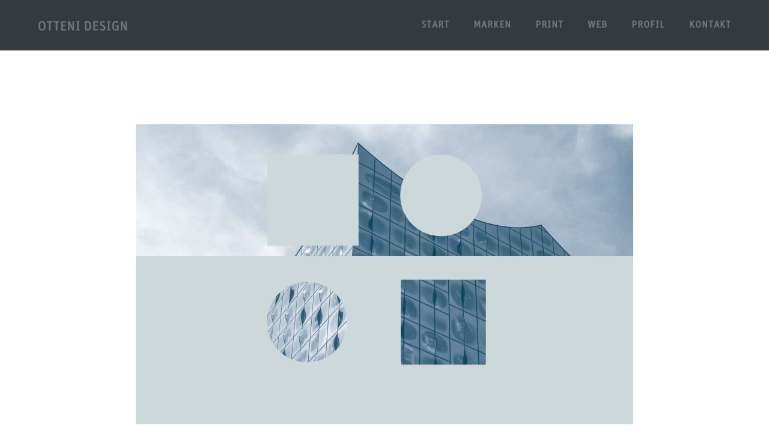

--- FILE ---
content_type: text/html; charset=UTF-8
request_url: https://www.ottenidesign.de/projekt/physio-und-orthozentrum-hafencity-markenentwicklung/
body_size: 11921
content:
<!DOCTYPE html>
<html lang="de" class="no-js">
	<head>
		<meta charset="UTF-8">
		<meta name="viewport" content="width=device-width,initial-scale=1.0,maximum-scale=1" />
		<link rel="profile" href="http://gmpg.org/xfn/11">
		<title>ORTHO- UND PHYSIOZENTRUM HAFENCITY Logo &#8211; Otteni</title>
<meta name='robots' content='max-image-preview:large' />
	<style>img:is([sizes="auto" i], [sizes^="auto," i]) { contain-intrinsic-size: 3000px 1500px }</style>
	<link rel="alternate" type="application/rss+xml" title="Otteni &raquo; Feed" href="https://www.ottenidesign.de/feed/" />
<link rel="alternate" type="application/rss+xml" title="Otteni &raquo; Kommentar-Feed" href="https://www.ottenidesign.de/comments/feed/" />
<script type="text/javascript">
/* <![CDATA[ */
window._wpemojiSettings = {"baseUrl":"https:\/\/s.w.org\/images\/core\/emoji\/15.0.3\/72x72\/","ext":".png","svgUrl":"https:\/\/s.w.org\/images\/core\/emoji\/15.0.3\/svg\/","svgExt":".svg","source":{"concatemoji":"https:\/\/www.ottenidesign.de\/wp-includes\/js\/wp-emoji-release.min.js?ver=6.7.4"}};
/*! This file is auto-generated */
!function(i,n){var o,s,e;function c(e){try{var t={supportTests:e,timestamp:(new Date).valueOf()};sessionStorage.setItem(o,JSON.stringify(t))}catch(e){}}function p(e,t,n){e.clearRect(0,0,e.canvas.width,e.canvas.height),e.fillText(t,0,0);var t=new Uint32Array(e.getImageData(0,0,e.canvas.width,e.canvas.height).data),r=(e.clearRect(0,0,e.canvas.width,e.canvas.height),e.fillText(n,0,0),new Uint32Array(e.getImageData(0,0,e.canvas.width,e.canvas.height).data));return t.every(function(e,t){return e===r[t]})}function u(e,t,n){switch(t){case"flag":return n(e,"\ud83c\udff3\ufe0f\u200d\u26a7\ufe0f","\ud83c\udff3\ufe0f\u200b\u26a7\ufe0f")?!1:!n(e,"\ud83c\uddfa\ud83c\uddf3","\ud83c\uddfa\u200b\ud83c\uddf3")&&!n(e,"\ud83c\udff4\udb40\udc67\udb40\udc62\udb40\udc65\udb40\udc6e\udb40\udc67\udb40\udc7f","\ud83c\udff4\u200b\udb40\udc67\u200b\udb40\udc62\u200b\udb40\udc65\u200b\udb40\udc6e\u200b\udb40\udc67\u200b\udb40\udc7f");case"emoji":return!n(e,"\ud83d\udc26\u200d\u2b1b","\ud83d\udc26\u200b\u2b1b")}return!1}function f(e,t,n){var r="undefined"!=typeof WorkerGlobalScope&&self instanceof WorkerGlobalScope?new OffscreenCanvas(300,150):i.createElement("canvas"),a=r.getContext("2d",{willReadFrequently:!0}),o=(a.textBaseline="top",a.font="600 32px Arial",{});return e.forEach(function(e){o[e]=t(a,e,n)}),o}function t(e){var t=i.createElement("script");t.src=e,t.defer=!0,i.head.appendChild(t)}"undefined"!=typeof Promise&&(o="wpEmojiSettingsSupports",s=["flag","emoji"],n.supports={everything:!0,everythingExceptFlag:!0},e=new Promise(function(e){i.addEventListener("DOMContentLoaded",e,{once:!0})}),new Promise(function(t){var n=function(){try{var e=JSON.parse(sessionStorage.getItem(o));if("object"==typeof e&&"number"==typeof e.timestamp&&(new Date).valueOf()<e.timestamp+604800&&"object"==typeof e.supportTests)return e.supportTests}catch(e){}return null}();if(!n){if("undefined"!=typeof Worker&&"undefined"!=typeof OffscreenCanvas&&"undefined"!=typeof URL&&URL.createObjectURL&&"undefined"!=typeof Blob)try{var e="postMessage("+f.toString()+"("+[JSON.stringify(s),u.toString(),p.toString()].join(",")+"));",r=new Blob([e],{type:"text/javascript"}),a=new Worker(URL.createObjectURL(r),{name:"wpTestEmojiSupports"});return void(a.onmessage=function(e){c(n=e.data),a.terminate(),t(n)})}catch(e){}c(n=f(s,u,p))}t(n)}).then(function(e){for(var t in e)n.supports[t]=e[t],n.supports.everything=n.supports.everything&&n.supports[t],"flag"!==t&&(n.supports.everythingExceptFlag=n.supports.everythingExceptFlag&&n.supports[t]);n.supports.everythingExceptFlag=n.supports.everythingExceptFlag&&!n.supports.flag,n.DOMReady=!1,n.readyCallback=function(){n.DOMReady=!0}}).then(function(){return e}).then(function(){var e;n.supports.everything||(n.readyCallback(),(e=n.source||{}).concatemoji?t(e.concatemoji):e.wpemoji&&e.twemoji&&(t(e.twemoji),t(e.wpemoji)))}))}((window,document),window._wpemojiSettings);
/* ]]> */
</script>
<style id='wp-emoji-styles-inline-css' type='text/css'>

	img.wp-smiley, img.emoji {
		display: inline !important;
		border: none !important;
		box-shadow: none !important;
		height: 1em !important;
		width: 1em !important;
		margin: 0 0.07em !important;
		vertical-align: -0.1em !important;
		background: none !important;
		padding: 0 !important;
	}
</style>
<link rel='stylesheet' id='wp-block-library-css' href='https://www.ottenidesign.de/wp-includes/css/dist/block-library/style.min.css?ver=6.7.4' type='text/css' media='all' />
<style id='classic-theme-styles-inline-css' type='text/css'>
/*! This file is auto-generated */
.wp-block-button__link{color:#fff;background-color:#32373c;border-radius:9999px;box-shadow:none;text-decoration:none;padding:calc(.667em + 2px) calc(1.333em + 2px);font-size:1.125em}.wp-block-file__button{background:#32373c;color:#fff;text-decoration:none}
</style>
<style id='global-styles-inline-css' type='text/css'>
:root{--wp--preset--aspect-ratio--square: 1;--wp--preset--aspect-ratio--4-3: 4/3;--wp--preset--aspect-ratio--3-4: 3/4;--wp--preset--aspect-ratio--3-2: 3/2;--wp--preset--aspect-ratio--2-3: 2/3;--wp--preset--aspect-ratio--16-9: 16/9;--wp--preset--aspect-ratio--9-16: 9/16;--wp--preset--color--black: #000000;--wp--preset--color--cyan-bluish-gray: #abb8c3;--wp--preset--color--white: #ffffff;--wp--preset--color--pale-pink: #f78da7;--wp--preset--color--vivid-red: #cf2e2e;--wp--preset--color--luminous-vivid-orange: #ff6900;--wp--preset--color--luminous-vivid-amber: #fcb900;--wp--preset--color--light-green-cyan: #7bdcb5;--wp--preset--color--vivid-green-cyan: #00d084;--wp--preset--color--pale-cyan-blue: #8ed1fc;--wp--preset--color--vivid-cyan-blue: #0693e3;--wp--preset--color--vivid-purple: #9b51e0;--wp--preset--gradient--vivid-cyan-blue-to-vivid-purple: linear-gradient(135deg,rgba(6,147,227,1) 0%,rgb(155,81,224) 100%);--wp--preset--gradient--light-green-cyan-to-vivid-green-cyan: linear-gradient(135deg,rgb(122,220,180) 0%,rgb(0,208,130) 100%);--wp--preset--gradient--luminous-vivid-amber-to-luminous-vivid-orange: linear-gradient(135deg,rgba(252,185,0,1) 0%,rgba(255,105,0,1) 100%);--wp--preset--gradient--luminous-vivid-orange-to-vivid-red: linear-gradient(135deg,rgba(255,105,0,1) 0%,rgb(207,46,46) 100%);--wp--preset--gradient--very-light-gray-to-cyan-bluish-gray: linear-gradient(135deg,rgb(238,238,238) 0%,rgb(169,184,195) 100%);--wp--preset--gradient--cool-to-warm-spectrum: linear-gradient(135deg,rgb(74,234,220) 0%,rgb(151,120,209) 20%,rgb(207,42,186) 40%,rgb(238,44,130) 60%,rgb(251,105,98) 80%,rgb(254,248,76) 100%);--wp--preset--gradient--blush-light-purple: linear-gradient(135deg,rgb(255,206,236) 0%,rgb(152,150,240) 100%);--wp--preset--gradient--blush-bordeaux: linear-gradient(135deg,rgb(254,205,165) 0%,rgb(254,45,45) 50%,rgb(107,0,62) 100%);--wp--preset--gradient--luminous-dusk: linear-gradient(135deg,rgb(255,203,112) 0%,rgb(199,81,192) 50%,rgb(65,88,208) 100%);--wp--preset--gradient--pale-ocean: linear-gradient(135deg,rgb(255,245,203) 0%,rgb(182,227,212) 50%,rgb(51,167,181) 100%);--wp--preset--gradient--electric-grass: linear-gradient(135deg,rgb(202,248,128) 0%,rgb(113,206,126) 100%);--wp--preset--gradient--midnight: linear-gradient(135deg,rgb(2,3,129) 0%,rgb(40,116,252) 100%);--wp--preset--font-size--small: 13px;--wp--preset--font-size--medium: 20px;--wp--preset--font-size--large: 36px;--wp--preset--font-size--x-large: 42px;--wp--preset--spacing--20: 0.44rem;--wp--preset--spacing--30: 0.67rem;--wp--preset--spacing--40: 1rem;--wp--preset--spacing--50: 1.5rem;--wp--preset--spacing--60: 2.25rem;--wp--preset--spacing--70: 3.38rem;--wp--preset--spacing--80: 5.06rem;--wp--preset--shadow--natural: 6px 6px 9px rgba(0, 0, 0, 0.2);--wp--preset--shadow--deep: 12px 12px 50px rgba(0, 0, 0, 0.4);--wp--preset--shadow--sharp: 6px 6px 0px rgba(0, 0, 0, 0.2);--wp--preset--shadow--outlined: 6px 6px 0px -3px rgba(255, 255, 255, 1), 6px 6px rgba(0, 0, 0, 1);--wp--preset--shadow--crisp: 6px 6px 0px rgba(0, 0, 0, 1);}:where(.is-layout-flex){gap: 0.5em;}:where(.is-layout-grid){gap: 0.5em;}body .is-layout-flex{display: flex;}.is-layout-flex{flex-wrap: wrap;align-items: center;}.is-layout-flex > :is(*, div){margin: 0;}body .is-layout-grid{display: grid;}.is-layout-grid > :is(*, div){margin: 0;}:where(.wp-block-columns.is-layout-flex){gap: 2em;}:where(.wp-block-columns.is-layout-grid){gap: 2em;}:where(.wp-block-post-template.is-layout-flex){gap: 1.25em;}:where(.wp-block-post-template.is-layout-grid){gap: 1.25em;}.has-black-color{color: var(--wp--preset--color--black) !important;}.has-cyan-bluish-gray-color{color: var(--wp--preset--color--cyan-bluish-gray) !important;}.has-white-color{color: var(--wp--preset--color--white) !important;}.has-pale-pink-color{color: var(--wp--preset--color--pale-pink) !important;}.has-vivid-red-color{color: var(--wp--preset--color--vivid-red) !important;}.has-luminous-vivid-orange-color{color: var(--wp--preset--color--luminous-vivid-orange) !important;}.has-luminous-vivid-amber-color{color: var(--wp--preset--color--luminous-vivid-amber) !important;}.has-light-green-cyan-color{color: var(--wp--preset--color--light-green-cyan) !important;}.has-vivid-green-cyan-color{color: var(--wp--preset--color--vivid-green-cyan) !important;}.has-pale-cyan-blue-color{color: var(--wp--preset--color--pale-cyan-blue) !important;}.has-vivid-cyan-blue-color{color: var(--wp--preset--color--vivid-cyan-blue) !important;}.has-vivid-purple-color{color: var(--wp--preset--color--vivid-purple) !important;}.has-black-background-color{background-color: var(--wp--preset--color--black) !important;}.has-cyan-bluish-gray-background-color{background-color: var(--wp--preset--color--cyan-bluish-gray) !important;}.has-white-background-color{background-color: var(--wp--preset--color--white) !important;}.has-pale-pink-background-color{background-color: var(--wp--preset--color--pale-pink) !important;}.has-vivid-red-background-color{background-color: var(--wp--preset--color--vivid-red) !important;}.has-luminous-vivid-orange-background-color{background-color: var(--wp--preset--color--luminous-vivid-orange) !important;}.has-luminous-vivid-amber-background-color{background-color: var(--wp--preset--color--luminous-vivid-amber) !important;}.has-light-green-cyan-background-color{background-color: var(--wp--preset--color--light-green-cyan) !important;}.has-vivid-green-cyan-background-color{background-color: var(--wp--preset--color--vivid-green-cyan) !important;}.has-pale-cyan-blue-background-color{background-color: var(--wp--preset--color--pale-cyan-blue) !important;}.has-vivid-cyan-blue-background-color{background-color: var(--wp--preset--color--vivid-cyan-blue) !important;}.has-vivid-purple-background-color{background-color: var(--wp--preset--color--vivid-purple) !important;}.has-black-border-color{border-color: var(--wp--preset--color--black) !important;}.has-cyan-bluish-gray-border-color{border-color: var(--wp--preset--color--cyan-bluish-gray) !important;}.has-white-border-color{border-color: var(--wp--preset--color--white) !important;}.has-pale-pink-border-color{border-color: var(--wp--preset--color--pale-pink) !important;}.has-vivid-red-border-color{border-color: var(--wp--preset--color--vivid-red) !important;}.has-luminous-vivid-orange-border-color{border-color: var(--wp--preset--color--luminous-vivid-orange) !important;}.has-luminous-vivid-amber-border-color{border-color: var(--wp--preset--color--luminous-vivid-amber) !important;}.has-light-green-cyan-border-color{border-color: var(--wp--preset--color--light-green-cyan) !important;}.has-vivid-green-cyan-border-color{border-color: var(--wp--preset--color--vivid-green-cyan) !important;}.has-pale-cyan-blue-border-color{border-color: var(--wp--preset--color--pale-cyan-blue) !important;}.has-vivid-cyan-blue-border-color{border-color: var(--wp--preset--color--vivid-cyan-blue) !important;}.has-vivid-purple-border-color{border-color: var(--wp--preset--color--vivid-purple) !important;}.has-vivid-cyan-blue-to-vivid-purple-gradient-background{background: var(--wp--preset--gradient--vivid-cyan-blue-to-vivid-purple) !important;}.has-light-green-cyan-to-vivid-green-cyan-gradient-background{background: var(--wp--preset--gradient--light-green-cyan-to-vivid-green-cyan) !important;}.has-luminous-vivid-amber-to-luminous-vivid-orange-gradient-background{background: var(--wp--preset--gradient--luminous-vivid-amber-to-luminous-vivid-orange) !important;}.has-luminous-vivid-orange-to-vivid-red-gradient-background{background: var(--wp--preset--gradient--luminous-vivid-orange-to-vivid-red) !important;}.has-very-light-gray-to-cyan-bluish-gray-gradient-background{background: var(--wp--preset--gradient--very-light-gray-to-cyan-bluish-gray) !important;}.has-cool-to-warm-spectrum-gradient-background{background: var(--wp--preset--gradient--cool-to-warm-spectrum) !important;}.has-blush-light-purple-gradient-background{background: var(--wp--preset--gradient--blush-light-purple) !important;}.has-blush-bordeaux-gradient-background{background: var(--wp--preset--gradient--blush-bordeaux) !important;}.has-luminous-dusk-gradient-background{background: var(--wp--preset--gradient--luminous-dusk) !important;}.has-pale-ocean-gradient-background{background: var(--wp--preset--gradient--pale-ocean) !important;}.has-electric-grass-gradient-background{background: var(--wp--preset--gradient--electric-grass) !important;}.has-midnight-gradient-background{background: var(--wp--preset--gradient--midnight) !important;}.has-small-font-size{font-size: var(--wp--preset--font-size--small) !important;}.has-medium-font-size{font-size: var(--wp--preset--font-size--medium) !important;}.has-large-font-size{font-size: var(--wp--preset--font-size--large) !important;}.has-x-large-font-size{font-size: var(--wp--preset--font-size--x-large) !important;}
:where(.wp-block-post-template.is-layout-flex){gap: 1.25em;}:where(.wp-block-post-template.is-layout-grid){gap: 1.25em;}
:where(.wp-block-columns.is-layout-flex){gap: 2em;}:where(.wp-block-columns.is-layout-grid){gap: 2em;}
:root :where(.wp-block-pullquote){font-size: 1.5em;line-height: 1.6;}
</style>
<link rel='stylesheet' id='h-code-style-css' href='https://www.ottenidesign.de/wp-content/themes/h-code/style.css?ver=6.7.4' type='text/css' media='all' />
<link rel='stylesheet' id='child-style-css' href='https://www.ottenidesign.de/wp-content/themes/otteni/css/styles.css?ver=6.7.4' type='text/css' media='all' />
<link rel='stylesheet' id='js_composer_front-css' href='https://www.ottenidesign.de/wp-content/plugins/js_composer/assets/css/js_composer.min.css?ver=8.3.1' type='text/css' media='all' />
<link rel='stylesheet' id='hcode-animate-style-css' href='https://www.ottenidesign.de/wp-content/themes/h-code/assets/css/animate.css?ver=3.6.2' type='text/css' media='all' />
<link rel='stylesheet' id='hcode-bootstrap-css' href='https://www.ottenidesign.de/wp-content/themes/h-code/assets/css/bootstrap.css?ver=3.2.0' type='text/css' media='all' />
<link rel='stylesheet' id='hcode-et-line-icons-style-css' href='https://www.ottenidesign.de/wp-content/themes/h-code/assets/css/et-line-icons.css?ver=3.0' type='text/css' media='all' />
<link rel='stylesheet' id='hcode-font-awesome-style-css' href='https://www.ottenidesign.de/wp-content/themes/h-code/assets/css/font-awesome.min.css?ver=6.5.2' type='text/css' media='all' />
<link rel='stylesheet' id='hcode-magnific-popup-style-css' href='https://www.ottenidesign.de/wp-content/themes/h-code/assets/css/magnific-popup.css?ver=3.0' type='text/css' media='all' />
<link rel='stylesheet' id='hcode-owl-carousel-style-css' href='https://www.ottenidesign.de/wp-content/themes/h-code/assets/css/owl.carousel.css?ver=2.3.4' type='text/css' media='all' />
<link rel='stylesheet' id='hcode-owl-transitions-style-css' href='https://www.ottenidesign.de/wp-content/themes/h-code/assets/css/owl.transitions.css?ver=2.3.4' type='text/css' media='all' />
<link rel='stylesheet' id='hcode-text-effect-style-css' href='https://www.ottenidesign.de/wp-content/themes/h-code/assets/css/text-effect.css?ver=3.0' type='text/css' media='all' />
<link rel='stylesheet' id='hcode-menu-hamburger-style-css' href='https://www.ottenidesign.de/wp-content/themes/h-code/assets/css/menu-hamburger.css?ver=3.0' type='text/css' media='all' />
<link rel='stylesheet' id='hcode-mCustomScrollbar-style-css' href='https://www.ottenidesign.de/wp-content/themes/h-code/assets/css/jquery.mCustomScrollbar.css?ver=3.0' type='text/css' media='all' />
<link rel='stylesheet' id='hcode-style-css' href='https://www.ottenidesign.de/wp-content/themes/otteni/style.css?ver=3.0' type='text/css' media='all' />
<link rel='stylesheet' id='hcode-responsive-style-css' href='https://www.ottenidesign.de/wp-content/themes/h-code/assets/css/responsive.css?ver=3.0' type='text/css' media='all' />
<link rel='stylesheet' id='hcode-extralayers-style-css' href='https://www.ottenidesign.de/wp-content/themes/h-code/assets/css/extralayers.css?ver=3.0' type='text/css' media='all' />
<link rel='stylesheet' id='redux-elusive-icon-css' href='https://www.ottenidesign.de/wp-content/themes/h-code/lib/admin/ReduxCore/assets/css/vendor/elusive-icons.min.css?ver=6.7.4' type='text/css' media='all' />
<!--[if IE]>
<link rel='stylesheet' id='hcode-ie-css' href='https://www.ottenidesign.de/wp-content/themes/h-code/assets/css/style-ie.css?ver=1.0' type='text/css' media='all' />
<![endif]-->
<link rel="preload" as="style" data-borlabs-font-blocker-href="https://fonts.googleapis.com/css?family=Open%20Sans&#038;display=swap&#038;ver=1767686656" /><link rel="stylesheet" data-borlabs-font-blocker-href="https://fonts.googleapis.com/css?family=Open%20Sans&#038;display=swap&#038;ver=1767686656" media="print" onload="this.media='all'"><noscript><link rel="stylesheet" data-borlabs-font-blocker-href="https://fonts.googleapis.com/css?family=Open%20Sans&#038;display=swap&#038;ver=1767686656" /></noscript><script type="text/javascript" src="https://www.ottenidesign.de/wp-includes/js/jquery/jquery.min.js?ver=3.7.1" id="jquery-core-js"></script>
<script type="text/javascript" src="https://www.ottenidesign.de/wp-includes/js/jquery/jquery-migrate.min.js?ver=3.4.1" id="jquery-migrate-js"></script>
<!--[if lt IE 9]>
<script type="text/javascript" src="https://www.ottenidesign.de/wp-content/themes/h-code/assets/js/html5shiv.js?ver=3.7.3" id="hcode-html5-js"></script>
<![endif]-->
<script></script><link rel="https://api.w.org/" href="https://www.ottenidesign.de/wp-json/" /><link rel="EditURI" type="application/rsd+xml" title="RSD" href="https://www.ottenidesign.de/xmlrpc.php?rsd" />
<meta name="generator" content="WordPress 6.7.4" />
<link rel="canonical" href="https://www.ottenidesign.de/projekt/physio-und-orthozentrum-hafencity-markenentwicklung/" />
<link rel='shortlink' href='https://www.ottenidesign.de/?p=20815' />
<link rel="alternate" title="oEmbed (JSON)" type="application/json+oembed" href="https://www.ottenidesign.de/wp-json/oembed/1.0/embed?url=https%3A%2F%2Fwww.ottenidesign.de%2Fprojekt%2Fphysio-und-orthozentrum-hafencity-markenentwicklung%2F" />
<link rel="alternate" title="oEmbed (XML)" type="text/xml+oembed" href="https://www.ottenidesign.de/wp-json/oembed/1.0/embed?url=https%3A%2F%2Fwww.ottenidesign.de%2Fprojekt%2Fphysio-und-orthozentrum-hafencity-markenentwicklung%2F&#038;format=xml" />
<meta name="generator" content="Redux 4.4.17" /><meta name="generator" content="Powered by WPBakery Page Builder - drag and drop page builder for WordPress."/>
<meta name="generator" content="Powered by Slider Revolution 6.7.35 - responsive, Mobile-Friendly Slider Plugin for WordPress with comfortable drag and drop interface." />
<script>function setREVStartSize(e){
			//window.requestAnimationFrame(function() {
				window.RSIW = window.RSIW===undefined ? window.innerWidth : window.RSIW;
				window.RSIH = window.RSIH===undefined ? window.innerHeight : window.RSIH;
				try {
					var pw = document.getElementById(e.c).parentNode.offsetWidth,
						newh;
					pw = pw===0 || isNaN(pw) || (e.l=="fullwidth" || e.layout=="fullwidth") ? window.RSIW : pw;
					e.tabw = e.tabw===undefined ? 0 : parseInt(e.tabw);
					e.thumbw = e.thumbw===undefined ? 0 : parseInt(e.thumbw);
					e.tabh = e.tabh===undefined ? 0 : parseInt(e.tabh);
					e.thumbh = e.thumbh===undefined ? 0 : parseInt(e.thumbh);
					e.tabhide = e.tabhide===undefined ? 0 : parseInt(e.tabhide);
					e.thumbhide = e.thumbhide===undefined ? 0 : parseInt(e.thumbhide);
					e.mh = e.mh===undefined || e.mh=="" || e.mh==="auto" ? 0 : parseInt(e.mh,0);
					if(e.layout==="fullscreen" || e.l==="fullscreen")
						newh = Math.max(e.mh,window.RSIH);
					else{
						e.gw = Array.isArray(e.gw) ? e.gw : [e.gw];
						for (var i in e.rl) if (e.gw[i]===undefined || e.gw[i]===0) e.gw[i] = e.gw[i-1];
						e.gh = e.el===undefined || e.el==="" || (Array.isArray(e.el) && e.el.length==0)? e.gh : e.el;
						e.gh = Array.isArray(e.gh) ? e.gh : [e.gh];
						for (var i in e.rl) if (e.gh[i]===undefined || e.gh[i]===0) e.gh[i] = e.gh[i-1];
											
						var nl = new Array(e.rl.length),
							ix = 0,
							sl;
						e.tabw = e.tabhide>=pw ? 0 : e.tabw;
						e.thumbw = e.thumbhide>=pw ? 0 : e.thumbw;
						e.tabh = e.tabhide>=pw ? 0 : e.tabh;
						e.thumbh = e.thumbhide>=pw ? 0 : e.thumbh;
						for (var i in e.rl) nl[i] = e.rl[i]<window.RSIW ? 0 : e.rl[i];
						sl = nl[0];
						for (var i in nl) if (sl>nl[i] && nl[i]>0) { sl = nl[i]; ix=i;}
						var m = pw>(e.gw[ix]+e.tabw+e.thumbw) ? 1 : (pw-(e.tabw+e.thumbw)) / (e.gw[ix]);
						newh =  (e.gh[ix] * m) + (e.tabh + e.thumbh);
					}
					var el = document.getElementById(e.c);
					if (el!==null && el) el.style.height = newh+"px";
					el = document.getElementById(e.c+"_wrapper");
					if (el!==null && el) {
						el.style.height = newh+"px";
						el.style.display = "block";
					}
				} catch(e){
					console.log("Failure at Presize of Slider:" + e)
				}
			//});
		  };</script>
<style id="hcode_theme_setting-dynamic-css" title="dynamic-css" class="redux-options-output">body, input, textarea, select, .navbar-nav li.fas a, .navbar-nav li.fa-solid a, .navbar-nav li.far a, .navbar-nav li.fa-regular a, .navbar-nav li.fab a, .navbar-nav li.fa-brands a, .navbar-nav li.fas span,.navbar-nav li.fa-solid span, .navbar-nav li.far span, .navbar-nav li.fa-regular span, .navbar-nav li.fab span, .navbar-nav li.fa-brands span, .navbar-nav li.fas .dropdown-header, .navbar-nav li.fa-solid .dropdown-header, .navbar-nav li.far .dropdown-header, .navbar-nav li.fa-regular .dropdown-header, .navbar-nav li.fab .dropdown-header, .navbar-nav li.fa-brands .dropdown-header, footer ul li.menu-item.fas a, footer ul li.menu-item.far a, footer ul li.menu-item.fa-regular a, footer ul li.menu-item.fab a, footer ul li.menu-item.fa-brands a, .sidebar ul li.menu-item.fas a, .sidebar ul li.menu-item.fa-solid a, .sidebar ul li.menu-item.far a, .sidebar ul li.menu-item.fa-regular a, .sidebar ul li.menu-item.fab a, .sidebar ul li.menu-item.fa-brands a{font-family:"Open Sans";}body{line-height:28px;font-size:18px;}.navbar .navbar-nav > li > a, .search-cart-header .subtitle{font-size:16px;}.top-cart .fa-shopping-cart, .search-cart-header i{font-size:17px;}.dropdown-header, .dropdown-menu, .simple-dropdown > ul.dropdown-menu > li a{font-size:16px;}h1{font-size:60px;}h2{font-size:26px;}h3{font-size:14px;}h4{font-size:16px;}h5{font-size:11px;}h6{font-size:13px;}h1.section-title{font-size:50px;}h2.section-title{font-size:24px;}h3.section-title{font-size:20px;}h5.section-title{font-size:14px;}h6.section-title{font-size:13px;}.text-small{line-height:15px;font-size:11px;}.text-med{line-height:26px;font-size:14px;}.text-large{line-height:24px;font-size:15px;}.text-extra-large{line-height:28px;font-size:16px;}.title-small{line-height:30px;font-size:20px;}.title-med{line-height:34px;font-size:24px;}.title-large{line-height:41px;font-size:28px;}.title-extra-large{line-height:43px;font-size:35px;}.page-title h1{font-size:20px;}.page-title span{font-size:14px;}.breadcrumb ul li{font-size:11px;}.breadcrumb ul > li+li:before{font-size:8px;}.page-title-shop h1{font-size:35px;}.page-title-small h1{font-size:18px;}.blog-details-headline{line-height:24px;font-size:18px;}.standard-post-meta{line-height:23px;font-size:11px;}.full-width-headline h2{line-height:55px;font-size:40px;}.full-width-headline .full-width-header-post-meta{line-height:23px;font-size:13px;}.blog-single-full-width-with-image-slider-headline{line-height:64px;font-size:50px;}.blog-headline .blog-single-full-width-with-image-slider-meta{line-height:23px;font-size:25px;}footer, footer ul li a, .copyright{font-size:17px;}.bg-blck-overlay{background:rgba(0,0,0,0.85);}.bg-white{background:#ffffff;}.bg-yellow{background:#e6af2a;}.bg-deep-yellow{background:#f7f5e7;}.bg-golden-yellow{background:#c3bd86;}.bg-fast-yellow{background:#fdd947;}.bg-dark-gray{background:#353a3e;}.bg-mid-gray{background:#d4d4d4;}.bg-black{background:#000000;}.bg-green{background:#70bd5b;}.bg-gray{background:#f6f6f6;}.bg-yellow-ochre{background:#997546;}.bg-deep-brown{background:#544441;}.bg-orange{background:#c24742;}.bg-deep-orange{background:#f15a22;}.bg-fast-orange{background:#ff513b;}.bg-pink{background:#c2345f;}.bg-deep-red{background:#e75e50;}.bg-red{background:#d21616;}.bg-deep-pink{background:#e53878;}.bg-light-pink{background:#dc378e;}.bg-fast-pink{background:#ff1a56;}.bg-magenta{background:#d94378;}.bg-light-yellow{background:#f8f7f5;}.bg-dark-green{background:#60a532;}.bg-dark-blue{background:#3273a5;}.bg-violet{background:#6c407e;}.bg-light-gray{background:#f8f7f7;}.bg-light-gray2{background:#353a3e;}.bg-light-gray3{background:#fcfcfc;}.bg-slider{background:rgba(27,22,28,0.9);}.wide-separator-line{background:#e5e5e5;}.video-background{background:rgba(67,67,67,0.5);}.overlay-yellow{background:#ffca18;}.overlay-blue{background:#8ac4fe;}.overlay-gray{background:#f4f5f6;}.overlay-green{background:#71f1b9;}.transparent-header.shrink-nav{background:#ffffff;}.dropdown-menu, .simple-dropdown > ul.dropdown-menu > li > ul.mega-sub-menu, .navbar > .nav-header-container .navbar-nav.default-menu-wrapper > li.page_item_has_children .children, .navbar > .nav-header-container .navbar-nav.default-menu-wrapper > li.menu-item-has-children .sub-menu, .navbar > .nav-header-container .navbar-nav.default-menu-wrapper > li.page_item_has_children .children li .children, .navbar > .nav-header-container .navbar-nav.default-menu-wrapper > li.menu-item-has-children .sub-menu li .sub-menu{background:rgba(27,22,28,0.95);}.cart-content{background:rgba(27,22,28,0.95);}.white-header{background:#ffffff;}.white-header.shrink-nav{background:#ffffff;}.white-header .dropdown-menu, .white-header .simple-dropdown > ul.dropdown-menu > li > ul.mega-sub-menu, .navbar.white-header > .nav-header-container .navbar-nav.default-menu-wrapper > li.page_item_has_children .children, .navbar.white-header > .nav-header-container .navbar-nav.default-menu-wrapper > li.menu-item-has-children .sub-menu, .navbar.white-header > .nav-header-container .navbar-nav.default-menu-wrapper > li.page_item_has_children .children li .children, .navbar.white-header > .nav-header-container .navbar-nav.default-menu-wrapper > li.menu-item-has-children .sub-menu li .sub-menu{background:rgba(27,22,28,0.95);}.white-header .search-cart-header .cart-content{background:rgba(27,22,28,0.95);}.static-sticky, header .static-sticky{background:#ffffff;}.static-sticky.shrink-nav, header .static-sticky.shrink-nav{background:#ffffff;}header .static-sticky .dropdown-menu, header .static-sticky .simple-dropdown > ul.dropdown-menu > li > ul.mega-sub-menu, .static-sticky .dropdown-menu, .static-sticky .simple-dropdown > ul.dropdown-menu > li > ul.mega-sub-menu, .navbar.static-sticky > .nav-header-container .navbar-nav.default-menu-wrapper > li.page_item_has_children .children, .navbar.static-sticky > .nav-header-container .navbar-nav.default-menu-wrapper > li.menu-item-has-children .sub-menu, .navbar.static-sticky > .nav-header-container .navbar-nav.default-menu-wrapper > li.page_item_has_children .children li .children, .navbar.static-sticky > .nav-header-container .navbar-nav.default-menu-wrapper > li.menu-item-has-children .sub-menu li .sub-menu{background:rgba(27,22,28,0.95);}header .static-sticky .cart-content, .static-sticky .cart-content{background:rgba(27,22,28,0.95);}.static-sticky-gray, header .static-sticky-gray{background:#f6f6f6;}.static-sticky-gray.shrink-nav, header .static-sticky-gray.shrink-nav{background:#ffffff;}header .static-sticky-gray .dropdown-menu, header .static-sticky-gray .simple-dropdown > ul.dropdown-menu > li > ul.mega-sub-menu, .navbar.static-sticky-gray > .nav-header-container .navbar-nav.default-menu-wrapper > li.page_item_has_children .children, .navbar.static-sticky-gray > .nav-header-container .navbar-nav.default-menu-wrapper > li.menu-item-has-children .sub-menu, .navbar.static-sticky-gray > .nav-header-container .navbar-nav.default-menu-wrapper > li.page_item_has_children .children li .children, .navbar.static-sticky-gray > .nav-header-container .navbar-nav.default-menu-wrapper > li.menu-item-has-children .sub-menu li .sub-menu{background:rgba(27,22,28,0.95);}header .static-sticky-gray .cart-content{background:rgba(27,22,28,0.95);}.nav-dark{background:#353a3e;}.nav-dark.shrink-nav{background:#353a3e;}.nav-dark .dropdown-menu, .nav-dark .simple-dropdown > ul.dropdown-menu > li > ul.mega-sub-menu, .navbar.nav-dark > .nav-header-container .navbar-nav.default-menu-wrapper > li.page_item_has_children .children, .navbar.nav-dark > .nav-header-container .navbar-nav.default-menu-wrapper > li.menu-item-has-children .sub-menu, .navbar.nav-dark > .nav-header-container .navbar-nav.default-menu-wrapper > li.page_item_has_children .children li .children, .navbar.nav-dark > .nav-header-container .navbar-nav.default-menu-wrapper > li.menu-item-has-children .sub-menu li .sub-menu{background:rgba(27,22,28,0.95);}.nav-dark .cart-content{background:rgba(27,22,28,0.95);}.nav-dark-transparent{background:rgba(27,22,28,0.95);}.nav-dark-transparent.shrink-nav{background:rgba(0,0,0,0.8);}.nav-dark-transparent .dropdown-menu, .nav-dark-transparent .simple-dropdown > ul.dropdown-menu > li > ul.mega-sub-menu, .navbar.nav-dark-transparent > .nav-header-container .navbar-nav.default-menu-wrapper > li.page_item_has_children .children, .navbar.nav-dark-transparent > .nav-header-container .navbar-nav.default-menu-wrapper > li.menu-item-has-children .sub-menu, .navbar.nav-dark-transparent > .nav-header-container .navbar-nav.default-menu-wrapper > li.page_item_has_children .children li .children, .navbar.nav-dark-transparent > .nav-header-container .navbar-nav.default-menu-wrapper > li.menu-item-has-children .sub-menu li .sub-menu{background:rgba(27,22,28,0.95);}.nav-dark-transparent .cart-content{background:rgba(27,22,28,0.95);}.nav-light-transparent{background:rgba(255,255,255,0.8);}.nav-light-transparent.shrink-nav{background:rgba(255,255,255,0.8);}.nav-light-transparent .dropdown-menu, .nav-light-transparent .simple-dropdown > ul.dropdown-menu > li > ul.mega-sub-menu, .navbar.nav-light-transparent > .nav-header-container .navbar-nav.default-menu-wrapper > li.page_item_has_children .children, .navbar.nav-light-transparent > .nav-header-container .navbar-nav.default-menu-wrapper > li.menu-item-has-children .sub-menu, .navbar.nav-light-transparent > .nav-header-container .navbar-nav.default-menu-wrapper > li.page_item_has_children .children li .children, .navbar.nav-light-transparent > .nav-header-container .navbar-nav.default-menu-wrapper > li.menu-item-has-children .sub-menu li .sub-menu{background:rgba(0,0,0,0.9);}.nav-light-transparent .cart-content{background:rgba(0,0,0,0.9);}.non-sticky{background:#ffffff;}.non-sticky .dropdown-menu, .non-sticky .simple-dropdown > ul.dropdown-menu > li > ul.mega-sub-menu, .navbar.non-sticky > .nav-header-container .navbar-nav.default-menu-wrapper > li.page_item_has_children .children, .navbar.non-sticky > .nav-header-container .navbar-nav.default-menu-wrapper > li.menu-item-has-children .sub-menu, .navbar.non-sticky > .nav-header-container .navbar-nav.default-menu-wrapper > li.page_item_has_children .children li .children, .navbar.non-sticky > .nav-header-container .navbar-nav.default-menu-wrapper > li.menu-item-has-children .sub-menu li .sub-menu{background:rgba(27,22,28,0.95);}.non-sticky .cart-content{background:rgba(27,22,28,0.95);}.hamburger-menu1{background:#000000;}.full-width-pull-menu .menu-wrap{background:#1a1a1a;}.bg-hamburger-menu3{background:#ffffff;}body{color:#6f7676;}a{color:#6f7676;}a:hover{color:#6f7676;}h1, h2, h3, h4, h5{color:#6f7676;}.breadcrumb-white-text a, .breadcrumb-white-text li{color:#ffffff;}.breadcrumb-gray-text a, .breadcrumb-gray-text{color:#6f7676;}i{color:#9a9a9a;}.white-text{color:#ffffff;}.magenta-text{color:#d94378;}.orange-text{color:#ff513b;}.orange-light-text{color:#ef824c;}.deep-red-text{color:#e75e50;}.red-text{color:#d50f0f;}.black-text{color:#6f7676;}a.black-text-link, a.black-text-link i, footer ul.list-inline li a{color:#6f7676;}a.black-text-link:hover, a.black-text-link:hover i, footer ul.list-inline li a:hover{color:#6f7676;}a.white-text-link, a.white-text-link i{color:#ffffff;}a.white-text-link:hover, a.white-text-link:hover i{color:#ababab;}a.gray-text-link, footer ul li a{color:#6f7676;}a.gray-text-link:hover, footer ul li a:hover{color:#6f7676;}.yellow-text{color:#e6af2a;}.yellow-text2{color:#fdd947;}.fast-yellow-text{color:#f7d23d;}.pink-text{color:#d9378e;}.light-gray-text{color:#ababab;}.light-gray-text2, .blog-date, .blog-date a{color:#828282;}.deep-gray-text{color:#464646;}.deep-light-gray-text{color:#878787;}.gray-text{color:#7f7f7f;}.dark-gray-text{color:#373737;}.navbar.shrink-nav .navbar-nav > li > a, .navbar.shrink-nav > .nav-header-container .search-cart-header .top-cart > a, .navbar.shrink-nav > .nav-header-container .search-cart-header #top-search > a, .navbar.shrink-nav-white.shrink-nav .navbar-nav > li > a, .navbar.shrink-nav-white.shrink-nav > .nav-header-container .search-cart-header .top-cart > a, .navbar.shrink-nav-white.shrink-nav > .nav-header-container .search-cart-header #top-search > a, .hamburger-menu3.full-width-pull-menu.navbar.shrink-nav .navbar-nav > li > a{color:#ffffff;}.navbar.shrink-nav .navbar-nav > li:hover > a, .navbar.shrink-nav .navbar-nav > li > a.active, .navbar.shrink-nav .navbar-nav > li.open > a, .navbar.shrink-nav > .nav-header-container .navbar-nav > li.current-menu-ancestor > a, .navbar.shrink-nav > .nav-header-container .navbar-nav > li.current-menu-item > a, .navbar.shrink-nav > .nav-header-container .search-cart-header .top-cart:hover > a, .pull-menu.shrink-nav .navbar-nav li > a.active, .navbar.shrink-nav > .nav-header-container .search-cart-header #top-search:hover > a, .full-width-pull-menu.navbar.shrink-nav .navbar-nav li:hover > a, .full-width-pull-menu.navbar.shrink-nav .navbar-nav li > a.active, .hamburger-menu3.full-width-pull-menu.navbar.shrink-nav .navbar-nav > li.current-menu-ancestor > a, .hamburger-menu3.full-width-pull-menu.navbar.shrink-nav .navbar-nav > li:hover > a, .hamburger-menu3.full-width-pull-menu.navbar.shrink-nav .navbar-nav > li > a.active, .hamburger-menu3.full-width-pull-menu.navbar.shrink-nav .navbar-nav li.current-menu-item > a, .navbar.shrink-nav .navbar-nav > li:hover, .navbar.shrink-nav .navbar-nav > li.open, .navbar.shrink-nav .navbar-nav > li.current-menu-ancestor, .navbar.shrink-nav .navbar-nav > li.current-menu-item{color:#ffffff;}.navbar .mobile-accordion-menu, .navbar > .nav-header-container .accordion-menu.mobile-accordion-menu .navbar-collapse{background:#000000;}.top-header-area{background:#000000;}</style><noscript><style> .wpb_animate_when_almost_visible { opacity: 1; }</style></noscript><link rel="shortcut icon" href="https://www.ottenidesign.de/wp-content/uploads/2015/09/favicon-1.png" />
<link rel="apple-touch-icon" href="https://www.ottenidesign.de/wp-content/uploads/2015/09/apple-touch-icon-57x57-1.png" />
<link rel="apple-touch-icon" sizes="72x72" href="https://www.ottenidesign.de/wp-content/uploads/2015/09/apple-touch-icon-72x72-1.png" />
<link rel="apple-touch-icon" sizes="114x114" href="https://www.ottenidesign.de/wp-content/uploads/2015/09/apple-touch-icon-114x114-1.png" />
<link rel="apple-touch-icon" sizes="149x149" href="https://www.ottenidesign.de/wp-content/uploads/2015/09/apple-touch-icon-114x114-1.png" />
            <style>
                .page-title-section {display:none;}
.navbar-header {
    display: block !important;
}            </style>
        	</head>
	<body class="portfolio-template-default single single-portfolio postid-20815 single-format-image hcode-menu-custom-color wpb-js-composer js-comp-ver-8.3.1 vc_responsive">
	<nav class="navbar navbar-default navbar-fixed-top nav-transparent overlay-nav sticky-nav nav-dark shrink-nav-white  hcode-nav-margin nav-white " data-menu-hover-delay="100" data-offset=0><div class="nav-header-container container"><div class="row"><div class="hcode-header-logo "><a class="logo-light" href="https://www.ottenidesign.de/"><img alt="Otteni" src="https://www.ottenidesign.de/wp-content/uploads/2016/06/GrafikenOtteniDesign_auf_hell_dunkle_schrift.svg" class="logo" data-no-lazy="1" /><img alt="Otteni" src="https://www.ottenidesign.de/wp-content/uploads/2016/06/GrafikenOtteniDesign_auf_hell_dunkle_schrift.svg" class="retina-logo" data-no-lazy="1" style="width:147px; max-height:16px;" /></a><a class="logo-dark" href="https://www.ottenidesign.de/"><img alt="Otteni" src="https://www.ottenidesign.de/wp-content/uploads/2016/06/GrafikenOtteniDesign_auf_hell_dunkle_schrift.svg" class="logo" data-no-lazy="1" /><img alt="Otteni" src="https://www.ottenidesign.de/wp-content/uploads/2016/06/GrafikenOtteniDesign_auf_hell_dunkle_schrift.svg" class="retina-logo-light" data-no-lazy="1" style="width:147px; max-height:16px;" /></a></div><div class=" menu-right-align accordion-menu"><div class="navbar-header"><button type="button" class="navbar-toggle" data-toggle="collapse" data-target=".navbar-collapse"><span class="sr-only">Toggle navigation</span><span class="icon-bar"></span><span class="icon-bar"></span><span class="icon-bar"></span></button></div><div id="mega-menu" class="navbar-collapse collapse"><ul id="menu-otteni-main" class="mega-menu-ul nav navbar-nav"><li id="menu-item-17236" class="menu-item menu-item-type-post_type menu-item-object-page menu-item-home menu-item-17236 menu-first-level simple-dropdown-right dropdown simple-dropdown dropdown-toggle collapsed"><a href="#collapse1" data-redirect-url="https://www.ottenidesign.de/" data-default-url="#collapse1" class="dropdown-toggle collapsed " data-hover="dropdown" data-toggle="collapse">Start</a></li>
<li id="menu-item-20433" class="menu-item menu-item-type-post_type menu-item-object-page menu-item-20433 menu-first-level simple-dropdown-right dropdown simple-dropdown dropdown-toggle collapsed"><a href="#collapse2" data-redirect-url="https://www.ottenidesign.de/marken_logos_corporate-design/" data-default-url="#collapse2" class="dropdown-toggle collapsed " data-hover="dropdown" data-toggle="collapse">Marken</a></li>
<li id="menu-item-19359" class="menu-item menu-item-type-post_type menu-item-object-page menu-item-19359 menu-first-level simple-dropdown-right dropdown simple-dropdown dropdown-toggle collapsed"><a href="#collapse3" data-redirect-url="https://www.ottenidesign.de/drucksachen-print/" data-default-url="#collapse3" class="dropdown-toggle collapsed " data-hover="dropdown" data-toggle="collapse">Print</a></li>
<li id="menu-item-17235" class="menu-item menu-item-type-post_type menu-item-object-page menu-item-17235 menu-first-level simple-dropdown-right dropdown simple-dropdown dropdown-toggle collapsed"><a href="#collapse4" data-redirect-url="https://www.ottenidesign.de/webseiten-gestaltung/" data-default-url="#collapse4" class="dropdown-toggle collapsed " data-hover="dropdown" data-toggle="collapse">Web</a></li>
<li id="menu-item-17336" class="menu-item menu-item-type-post_type menu-item-object-page menu-item-17336 menu-first-level simple-dropdown-right dropdown simple-dropdown dropdown-toggle collapsed"><a href="#collapse5" data-redirect-url="https://www.ottenidesign.de/regina-otteni/" data-default-url="#collapse5" class="dropdown-toggle collapsed " data-hover="dropdown" data-toggle="collapse">Profil</a></li>
<li id="menu-item-17251" class="menu-item menu-item-type-post_type menu-item-object-page menu-item-17251 menu-first-level simple-dropdown-right dropdown simple-dropdown dropdown-toggle collapsed"><a href="#collapse6" data-redirect-url="https://www.ottenidesign.de/kontakt/" data-default-url="#collapse6" class="dropdown-toggle collapsed " data-hover="dropdown" data-toggle="collapse">Kontakt</a></li>
</ul></div></div></div></div></nav><section class="page-title-section page-title page-title-small bg-gray"><div class="container"><div class="row"><div class="col-lg-8 col-md-7 col-sm-12 animated fadeInUp"><h1 class="black-text">ORTHO- UND PHYSIOZENTRUM HAFENCITY Logo</h1></div></div></div></section>        <section class="parent-section no-padding post-20815 portfolio type-portfolio status-publish format-image has-post-thumbnail hentry portfolio-category-logoentwicklung portfolio-category-marken hide-post-feature-image">
            <div class="container">
                <div class="row">
                                            <div class="blog-details-text portfolio-single-content">
<div class="entry-content">
    <section class="xs-padding-bottom-15px margin-top-81px xs-margin-top-20px"><div class="container"><div class="row"><div class="wpb_column hcode-column-container vc_col-sm-12 col-xs-mobile-fullwidth" data-front-class="col-xs-mobile-fullwidth"><div class="vc-column-innner-wrapper"><p><img fetchpriority="high" decoding="async" class="aligncenter size-full wp-image-20812" src="https://www.ottenidesign.de/wp-content/uploads/2021/04/Epbphilharmonie-Hafencity-Logoinspiration.jpg" alt="" width="940" height="700" srcset="https://www.ottenidesign.de/wp-content/uploads/2021/04/Epbphilharmonie-Hafencity-Logoinspiration.jpg 940w, https://www.ottenidesign.de/wp-content/uploads/2021/04/Epbphilharmonie-Hafencity-Logoinspiration-300x223.jpg 300w, https://www.ottenidesign.de/wp-content/uploads/2021/04/Epbphilharmonie-Hafencity-Logoinspiration-81x60.jpg 81w" sizes="(max-width: 940px) 100vw, 940px" /></p>
</div></div></div></div></section><section class="no-padding-top"><div class="wpb_column hcode-column-container vc_col-sm-12 col-xs-mobile-fullwidth" data-front-class="col-xs-mobile-fullwidth"><div class="vc-column-innner-wrapper"><h1 style="text-align: center;"> ORTHO ZENTRUM UND PHYSIO ZENTRUM HAFENCITY</h1>
<p style="text-align: center;">Aus dem <a href="https://www.ottenidesign.de/projekt/tzhc/">Therapiezentrum Hafencity</a> sind das Orthozentum und das Physiozentrum hervorgegangen. Besonders gefreut hat mich, dass Dr. Jan Schilling mich wieder für diese Aufgabe beauftragt hat. Ziel war es, ein neues Logo zu entwickeln, dass sowohl für den Ansatz Physiotherapie als auch für die Orthopädie stehen kann und einen hohen Wiedererkennungswert zum <a href="https://www.ottenidesign.de/projekt/tzhc/">„alten&#8220; Logo vom Therapiezentrum</a> erhält. Dr. Jan Schilling, Dr. Ralph Kürschner, Robert Felbinger und Ihr jeweiligen Teams verfolgen ein einzigartiges Behandlungskonzept: Schulmedizinische und andere Therapieformen werden gleichrangig kombiniert und bestehende Behandlungsansätze weiterentwickelt. Ein Schwerpunkt beider Praxen ist die Sportmedizin.<br />
Die Nähe und der Blick auf die Elbphilharmonie hat mich zu einem Logo inspiriert, dass die basalen geometrischen Formen Quadrat und Kreis so zueinander in Beziehung setzt, dass eine Form entsteht, die die vielschichtige Tätigkeit der Praxen wiederspiegelt. Ein Farbkonzept gibt den beiden Praxen jeweils Ihre eigenständige Wiedererkennbarkeit.<br />
Zur Zeit arbeiten wir intensiv an der Realisierung der Webseite für das Orthozentrum – das Physiozentrum ist schon online.</p>
</div></div></section><section><div class="wpb_column hcode-column-container vc_col-sm-12 col-xs-mobile-fullwidth" data-front-class="col-xs-mobile-fullwidth"><div class="vc-column-innner-wrapper"><p><img decoding="async" class="aligncenter size-full wp-image-20778" src="https://www.ottenidesign.de/wp-content/uploads/2021/04/Othopädisches-Zentrum-Hafencity-Hamburg-Logoentwicklung.svg" alt="" /></p>
</div></div></section><section><div class="wpb_column hcode-column-container vc_col-sm-12 col-xs-mobile-fullwidth" data-front-class="col-xs-mobile-fullwidth"><div class="vc-column-innner-wrapper"><p><img decoding="async" class="aligncenter size-full wp-image-20809" src="https://www.ottenidesign.de/wp-content/uploads/2021/04/Physio-Ortho-zentrum-Hafencity-Logoentwickung.svg" alt="" /></p>
</div></div></section><section class="row-equal-height row-content-top hcode-row-flex"><div class="wpb_column hcode-column-container vc_col-sm-12 col-xs-mobile-fullwidth" data-front-class="col-xs-mobile-fullwidth"><div class="vc-column-innner-wrapper"><p><img decoding="async" class="aligncenter size-full wp-image-20808" src="https://www.ottenidesign.de/wp-content/uploads/2021/04/Physi-Ortho-zentrum-Hafencity-Logos.svg" alt="" /></p>
</div></div></section><section><div class="wpb_column hcode-column-container vc_col-sm-12 col-xs-mobile-fullwidth" data-front-class="col-xs-mobile-fullwidth"><div class="vc-column-innner-wrapper"><p><img decoding="async" class="aligncenter size-full wp-image-20793" src="https://www.ottenidesign.de/wp-content/uploads/2021/04/Orthopädie-Physiotherapie-Hafencity-Ottenidesign-Logogestaltung-Visitenkarten.jpg" alt="" width="940" height="700" srcset="https://www.ottenidesign.de/wp-content/uploads/2021/04/Orthopädie-Physiotherapie-Hafencity-Ottenidesign-Logogestaltung-Visitenkarten.jpg 940w, https://www.ottenidesign.de/wp-content/uploads/2021/04/Orthopädie-Physiotherapie-Hafencity-Ottenidesign-Logogestaltung-Visitenkarten-300x223.jpg 300w, https://www.ottenidesign.de/wp-content/uploads/2021/04/Orthopädie-Physiotherapie-Hafencity-Ottenidesign-Logogestaltung-Visitenkarten-81x60.jpg 81w" sizes="(max-width: 940px) 100vw, 940px" /><img decoding="async" class="aligncenter size-full wp-image-20795" src="https://www.ottenidesign.de/wp-content/uploads/2021/04/Physiotherapie-Hafencity-Ottenidesign-Logogestaltung.jpg" alt="" width="940" height="700" srcset="https://www.ottenidesign.de/wp-content/uploads/2021/04/Physiotherapie-Hafencity-Ottenidesign-Logogestaltung.jpg 940w, https://www.ottenidesign.de/wp-content/uploads/2021/04/Physiotherapie-Hafencity-Ottenidesign-Logogestaltung-300x223.jpg 300w, https://www.ottenidesign.de/wp-content/uploads/2021/04/Physiotherapie-Hafencity-Ottenidesign-Logogestaltung-81x60.jpg 81w" sizes="(max-width: 940px) 100vw, 940px" /><img loading="lazy" decoding="async" class="aligncenter size-full wp-image-20794" src="https://www.ottenidesign.de/wp-content/uploads/2021/04/Orthopädie-Physiotherapie-Hafencity-Ottenidesign-Logogestaltung.jpg" alt="" width="940" height="700" srcset="https://www.ottenidesign.de/wp-content/uploads/2021/04/Orthopädie-Physiotherapie-Hafencity-Ottenidesign-Logogestaltung.jpg 940w, https://www.ottenidesign.de/wp-content/uploads/2021/04/Orthopädie-Physiotherapie-Hafencity-Ottenidesign-Logogestaltung-300x223.jpg 300w, https://www.ottenidesign.de/wp-content/uploads/2021/04/Orthopädie-Physiotherapie-Hafencity-Ottenidesign-Logogestaltung-81x60.jpg 81w" sizes="auto, (max-width: 940px) 100vw, 940px" /></p>
</div></div></section><section><div class="wpb_column hcode-column-container vc_col-sm-12 col-xs-mobile-fullwidth" data-front-class="col-xs-mobile-fullwidth"><div class="vc-column-innner-wrapper"><p><img decoding="async" class="aligncenter size-full wp-image-20781" src="https://www.ottenidesign.de/wp-content/uploads/2021/04/Pysiotherapie-Hafencity-Praxis-Briefpapier.svg" alt="" /><br />
<img decoding="async" class="aligncenter size-full wp-image-20779" src="https://www.ottenidesign.de/wp-content/uploads/2021/04/Othopädisches-Zentrum-Hafencity-Hamburg-Praxispapiere.svg" alt="" /></p>
</div></div></section><section><div class="container"><div class="row"><div class="wpb_column hcode-column-container vc_col-sm-12 col-xs-mobile-fullwidth" data-front-class="col-xs-mobile-fullwidth"><div class="vc-column-innner-wrapper"><p><img loading="lazy" decoding="async" class="aligncenter size-full wp-image-21108" src="https://www.ottenidesign.de/wp-content/uploads/2021/04/PZHC_webseite.jpg" alt="" width="940" height="700" srcset="https://www.ottenidesign.de/wp-content/uploads/2021/04/PZHC_webseite.jpg 940w, https://www.ottenidesign.de/wp-content/uploads/2021/04/PZHC_webseite-300x223.jpg 300w, https://www.ottenidesign.de/wp-content/uploads/2021/04/PZHC_webseite-81x60.jpg 81w" sizes="auto, (max-width: 940px) 100vw, 940px" /></p>
</div></div></div></div></section>
</div>
   
    </div>
<section class="no-padding">
    <div class="container">
        <div class="row">
                    </div>
    </div>
</section>                                                            </div>
            </div>
        </section>
    <div class="next-previous-bottom">            <div class="next-previous-project-style2" role="navigation">
            <!-- next-previous post -->
            <div class="previous-link">
                
                    <a rel="prev" href="https://www.ottenidesign.de/projekt/physio-und-orthozentrum-hafencity/"><i class="fa fa-angle-left"></i>&nbsp;<span>Vorheriges</span></a>
                            </div>
            <div class="back-to-category">
                                <a href="https://www.ottenidesign.de/#start-ueberblick" class="text-uppercase back-project">
                    Zurück zur Projektübersicht<!--<br>
                    <i class="fa fa-th-large"></i>-->
                </a>
            </div>
            <div class="next-link">
                                    <a rel="next" href="https://www.ottenidesign.de/projekt/frauen-dentaltechnik/"><span>Nächstes</span>&nbsp;<i class="fa fa-angle-right"></i></a>                            </div>
            <!-- end next-previous post -->
        </div>
        </div><footer class="bg-light-gray2 hcode-main-footer">
	    <div class="container footer-middle">        	    <div class="row">
    	    	    	    		<div class="col-md-12 col-sm-12 cols-xs-12">
    					<div id="text-48" class="widget_text"><h5 class="sidebar-title">Otteni Design</h5>			<div class="textwidget"><p>Regina Otteni<br />
Grafik Designerin BDG</p>
<p><a href="https://www.google.com/maps/place/Am+Hafen+12,+25348+Gl%C3%BCckstadt/@53.785912,9.4204398,17z/data=!3m1!4b1!4m5!3m4!1s0x47b3d94ca3a1b433:0x22e48cc2d4430014!8m2!3d53.785912!4d9.4226285" target="_blank">Am Hafen 12 | 25348 Glückstadt </a><br />
<a target="_blank" 

<a href="tel:+4941245898368">T +49 4124 58 98 368</a></p>
<p><a href="mailto:mail@ottenidesign.de">mail@ottenidesign.de</a><br />
www.ottenidesign.de</p>
</div>
		</div>    				</div>
    			
    			
    			    	       
    			
                    	    </div>

                    
</div>    <div class="container-fluid bg-dark-gray footer-bottom">
        <div class="container">
            <div class="row margin-three">
                                    <!-- copyright -->
                    <div class="col-md-6 col-sm-6 col-xs-12 copyright text-left letter-spacing-1 xs-text-center xs-margin-bottom-one">
                        © Regina Otteni 2026                    </div>
                    <!-- end copyright -->
                                
                                <div class="col-md-6 col-sm-12 sm-text-center xs-text-center sm-margin-bottom-four">
                    <!-- link -->
                    <ul id="menu-otteni-footer" class="list-inline footer-link text-uppercase"><li id="menu-item-17256" class="menu-item menu-item-type-post_type menu-item-object-page menu-item-17256"><a href="https://www.ottenidesign.de/impressum/">Impressum</a></li>
<li id="menu-item-19760" class="menu-item menu-item-type-post_type menu-item-object-page menu-item-19760"><a href="https://www.ottenidesign.de/datenschutz1/">Datenschutz</a></li>
</ul>                    <!-- end link -->
                </div>
            	                    
                    
                            </div>
        </div>
    </div>
<!-- scroll to top -->
    <a class="scrollToTop" href="javascript:;">
        <i class="fa fa-angle-up"></i>
    </a>
<!-- scroll to top End... -->
</footer>

		<script>
			window.RS_MODULES = window.RS_MODULES || {};
			window.RS_MODULES.modules = window.RS_MODULES.modules || {};
			window.RS_MODULES.waiting = window.RS_MODULES.waiting || [];
			window.RS_MODULES.defered = true;
			window.RS_MODULES.moduleWaiting = window.RS_MODULES.moduleWaiting || {};
			window.RS_MODULES.type = 'compiled';
		</script>
		<link rel='stylesheet' id='rs-plugin-settings-css' href='//www.ottenidesign.de/wp-content/plugins/revslider/sr6/assets/css/rs6.css?ver=6.7.35' type='text/css' media='all' />
<style id='rs-plugin-settings-inline-css' type='text/css'>
.tp-caption a{color:#ff7302;text-shadow:none;-webkit-transition:all 0.2s ease-out;-moz-transition:all 0.2s ease-out;-o-transition:all 0.2s ease-out;-ms-transition:all 0.2s ease-out}.tp-caption a:hover{color:#ffa902}.tp-caption a{color:#ff7302;text-shadow:none;-webkit-transition:all 0.2s ease-out;-moz-transition:all 0.2s ease-out;-o-transition:all 0.2s ease-out;-ms-transition:all 0.2s ease-out}.tp-caption a:hover{color:#ffa902}.tp-caption a{color:#ff7302;text-shadow:none;-webkit-transition:all 0.2s ease-out;-moz-transition:all 0.2s ease-out;-o-transition:all 0.2s ease-out;-ms-transition:all 0.2s ease-out}.tp-caption a:hover{color:#ffa902}.tp-caption a{color:#ff7302;text-shadow:none;-webkit-transition:all 0.2s ease-out;-moz-transition:all 0.2s ease-out;-o-transition:all 0.2s ease-out;-ms-transition:all 0.2s ease-out}.tp-caption a:hover{color:#ffa902}.tp-caption a{color:#ff7302;text-shadow:none;-webkit-transition:all 0.2s ease-out;-moz-transition:all 0.2s ease-out;-o-transition:all 0.2s ease-out;-ms-transition:all 0.2s ease-out}.tp-caption a:hover{color:#ffa902}.tp-caption a{color:#ff7302;text-shadow:none;-webkit-transition:all 0.2s ease-out;-moz-transition:all 0.2s ease-out;-o-transition:all 0.2s ease-out;-ms-transition:all 0.2s ease-out}.tp-caption a:hover{color:#ffa902}.tp-caption a{color:#ff7302;text-shadow:none;-webkit-transition:all 0.2s ease-out;-moz-transition:all 0.2s ease-out;-o-transition:all 0.2s ease-out;-ms-transition:all 0.2s ease-out}.tp-caption a:hover{color:#ffa902}.tp-caption a{color:#ff7302;text-shadow:none;-webkit-transition:all 0.2s ease-out;-moz-transition:all 0.2s ease-out;-o-transition:all 0.2s ease-out;-ms-transition:all 0.2s ease-out}.tp-caption a:hover{color:#ffa902}.tp-caption a{color:#ff7302;text-shadow:none;-webkit-transition:all 0.2s ease-out;-moz-transition:all 0.2s ease-out;-o-transition:all 0.2s ease-out;-ms-transition:all 0.2s ease-out}.tp-caption a:hover{color:#ffa902}.tp-caption a{color:#ff7302;text-shadow:none;-webkit-transition:all 0.2s ease-out;-moz-transition:all 0.2s ease-out;-o-transition:all 0.2s ease-out;-ms-transition:all 0.2s ease-out}.tp-caption a:hover{color:#ffa902}.tp-caption a{color:#ff7302;text-shadow:none;-webkit-transition:all 0.2s ease-out;-moz-transition:all 0.2s ease-out;-o-transition:all 0.2s ease-out;-ms-transition:all 0.2s ease-out}.tp-caption a:hover{color:#ffa902}.tp-caption a{color:#ff7302;text-shadow:none;-webkit-transition:all 0.2s ease-out;-moz-transition:all 0.2s ease-out;-o-transition:all 0.2s ease-out;-ms-transition:all 0.2s ease-out}.tp-caption a:hover{color:#ffa902}.tp-caption a{color:#ff7302;text-shadow:none;-webkit-transition:all 0.2s ease-out;-moz-transition:all 0.2s ease-out;-o-transition:all 0.2s ease-out;-ms-transition:all 0.2s ease-out}.tp-caption a:hover{color:#ffa902}.tp-caption a{color:#ff7302;text-shadow:none;-webkit-transition:all 0.2s ease-out;-moz-transition:all 0.2s ease-out;-o-transition:all 0.2s ease-out;-ms-transition:all 0.2s ease-out}.tp-caption a:hover{color:#ffa902}.tp-caption a{color:#ff7302;text-shadow:none;-webkit-transition:all 0.2s ease-out;-moz-transition:all 0.2s ease-out;-o-transition:all 0.2s ease-out;-ms-transition:all 0.2s ease-out}.tp-caption a:hover{color:#ffa902}.tp-caption a{color:#ff7302;text-shadow:none;-webkit-transition:all 0.2s ease-out;-moz-transition:all 0.2s ease-out;-o-transition:all 0.2s ease-out;-ms-transition:all 0.2s ease-out}.tp-caption a:hover{color:#ffa902}.tp-caption a{color:#ff7302;text-shadow:none;-webkit-transition:all 0.2s ease-out;-moz-transition:all 0.2s ease-out;-o-transition:all 0.2s ease-out;-ms-transition:all 0.2s ease-out}.tp-caption a:hover{color:#ffa902}.tp-caption a{color:#ff7302;text-shadow:none;-webkit-transition:all 0.2s ease-out;-moz-transition:all 0.2s ease-out;-o-transition:all 0.2s ease-out;-ms-transition:all 0.2s ease-out}.tp-caption a:hover{color:#ffa902}.tp-caption a{color:#ff7302;text-shadow:none;-webkit-transition:all 0.2s ease-out;-moz-transition:all 0.2s ease-out;-o-transition:all 0.2s ease-out;-ms-transition:all 0.2s ease-out}.tp-caption a:hover{color:#ffa902}.tp-caption a{color:#ff7302;text-shadow:none;-webkit-transition:all 0.2s ease-out;-moz-transition:all 0.2s ease-out;-o-transition:all 0.2s ease-out;-ms-transition:all 0.2s ease-out}.tp-caption a:hover{color:#ffa902}.tp-caption a{color:#ff7302;text-shadow:none;-webkit-transition:all 0.2s ease-out;-moz-transition:all 0.2s ease-out;-o-transition:all 0.2s ease-out;-ms-transition:all 0.2s ease-out}.tp-caption a:hover{color:#ffa902}.tp-caption a{color:#ff7302;text-shadow:none;-webkit-transition:all 0.2s ease-out;-moz-transition:all 0.2s ease-out;-o-transition:all 0.2s ease-out;-ms-transition:all 0.2s ease-out}.tp-caption a:hover{color:#ffa902}.tp-caption a{color:#ff7302;text-shadow:none;-webkit-transition:all 0.2s ease-out;-moz-transition:all 0.2s ease-out;-o-transition:all 0.2s ease-out;-ms-transition:all 0.2s ease-out}.tp-caption a:hover{color:#ffa902}.tp-caption a{color:#ff7302;text-shadow:none;-webkit-transition:all 0.2s ease-out;-moz-transition:all 0.2s ease-out;-o-transition:all 0.2s ease-out;-ms-transition:all 0.2s ease-out}.tp-caption a:hover{color:#ffa902}.tp-caption a{color:#ff7302;text-shadow:none;-webkit-transition:all 0.2s ease-out;-moz-transition:all 0.2s ease-out;-o-transition:all 0.2s ease-out;-ms-transition:all 0.2s ease-out}.tp-caption a:hover{color:#ffa902}
</style>
<script type="text/javascript" src="//www.ottenidesign.de/wp-content/plugins/revslider/sr6/assets/js/rbtools.min.js?ver=6.7.29" defer id="tp-tools-js"></script>
<script type="text/javascript" src="//www.ottenidesign.de/wp-content/plugins/revslider/sr6/assets/js/rs6.min.js?ver=6.7.35" defer id="revmin-js"></script>
<script type="text/javascript" src="https://www.ottenidesign.de/wp-content/themes/h-code/assets/js/modernizr.js?ver=2.7.2" id="hcode-modernizr-js"></script>
<script type="text/javascript" src="https://www.ottenidesign.de/wp-content/themes/h-code/assets/js/bootstrap.js?ver=3.2.0" id="hcode-bootstrap-js"></script>
<script type="text/javascript" src="https://www.ottenidesign.de/wp-content/themes/h-code/assets/js/bootstrap-hover-dropdown.js?ver=2.2.1" id="bootstrap-hover-dropdown-js"></script>
<script type="text/javascript" src="https://www.ottenidesign.de/wp-content/themes/h-code/assets/js/jquery.easing.1.3.js?ver=1.3" id="hcode-jquery-easing-js"></script>
<script type="text/javascript" src="https://www.ottenidesign.de/wp-content/themes/h-code/assets/js/skrollr.min.js?ver=1.0" id="hcode-skrollr-js"></script>
<script type="text/javascript" src="https://www.ottenidesign.de/wp-content/themes/h-code/assets/js/jquery.viewport.mini.js?ver=1.0" id="hcode-viewport-js"></script>
<script type="text/javascript" src="https://www.ottenidesign.de/wp-content/themes/h-code/assets/js/jquery.smooth-scroll.min.js?ver=2.2.0" id="hcode-smooth-scroll-js"></script>
<script type="text/javascript" src="https://www.ottenidesign.de/wp-content/themes/h-code/assets/js/wow.min.js?ver=1.1.3" id="hcode-wow-js"></script>
<script type="text/javascript" src="https://www.ottenidesign.de/wp-content/themes/h-code/assets/js/page-scroll.js?ver=1.4.9" id="hcode-page-scroll-js"></script>
<script type="text/javascript" src="https://www.ottenidesign.de/wp-content/themes/h-code/assets/js/jquery.easypiechart.js?ver=1.0" id="hcode-easypiechart-js"></script>
<script type="text/javascript" src="https://www.ottenidesign.de/wp-content/themes/h-code/assets/js/jquery.parallax.js?ver=1.1.3" id="hcode-parallax-js"></script>
<script type="text/javascript" src="https://www.ottenidesign.de/wp-content/themes/h-code/assets/js/jquery.isotope.min.js?ver=3.0.6" id="hcode-isotope-js"></script>
<script type="text/javascript" src="https://www.ottenidesign.de/wp-content/themes/h-code/assets/js/owl.carousel.min.js?ver=2.3.4" id="hcode-owl-carousel-js"></script>
<script type="text/javascript" src="https://www.ottenidesign.de/wp-content/themes/h-code/assets/js/jquery.magnific-popup.min.js?ver=1.0" id="hcode-magnific-popup-js"></script>
<script type="text/javascript" src="https://www.ottenidesign.de/wp-content/themes/h-code/assets/js/popup-gallery.js?ver=3.0" id="hcode-popup-gallery-js"></script>
<script type="text/javascript" src="https://www.ottenidesign.de/wp-content/themes/h-code/assets/js/jquery.appear.js?ver=0.3.6" id="hcode-appear-scroll-js"></script>
<script type="text/javascript" src="https://www.ottenidesign.de/wp-content/themes/h-code/assets/js/text-effect.js?ver=1.0" id="hcode-text-effect-js"></script>
<script type="text/javascript" src="https://www.ottenidesign.de/wp-content/themes/h-code/assets/js/jquery.countdown.min.js?ver=2.2.0" id="hcode-counter-js"></script>
<script type="text/javascript" src="https://www.ottenidesign.de/wp-content/themes/h-code/assets/js/jquery.fitvids.js?ver=1.1" id="hcode-fitvids-js"></script>
<script type="text/javascript" src="https://www.ottenidesign.de/wp-content/themes/h-code/assets/js/imagesloaded.pkgd.min.js?ver=4.1.4" id="hcode-imagesloaded-js"></script>
<script type="text/javascript" src="https://www.ottenidesign.de/wp-content/themes/h-code/assets/js/jquery.placeholder.min.js?ver=2.3.1" id="hcode-ie-placeholder-js"></script>
<script type="text/javascript" src="https://www.ottenidesign.de/wp-content/themes/h-code/assets/js/classie.js?ver=1.0.1" id="hcode-classie-js"></script>
<script type="text/javascript" src="https://www.ottenidesign.de/wp-content/themes/h-code/assets/js/hamburger-menu.js?ver=3.0" id="hcode-hamburger-menu-js"></script>
<script type="text/javascript" src="https://www.ottenidesign.de/wp-content/themes/h-code/assets/js/jquery.mCustomScrollbar.concat.min.js?ver=3.1.13" id="hcode-mcustomscrollbar-js"></script>
<script type="text/javascript" src="https://www.ottenidesign.de/wp-content/themes/h-code/assets/js/infinite-scroll.js?ver=2.1.0" id="infinite-scroll-js"></script>
<script type="text/javascript" src="https://www.ottenidesign.de/wp-content/themes/h-code/assets/js/background-srcset.js?ver=2.1.0" id="background-srcset-js"></script>
<script type="text/javascript" id="hcodemain-js-extra">
/* <![CDATA[ */
var hcodeajaxurl = {"ajaxurl":"https:\/\/www.ottenidesign.de\/wp-admin\/admin-ajax.php","theme_url":"https:\/\/www.ottenidesign.de\/wp-content\/themes\/h-code","loading_image":"https:\/\/www.ottenidesign.de\/wp-content\/themes\/h-code\/assets\/images\/spin.gif"};
var hcode_infinite_scroll_message = {"message":"All Post Loaded"};
var simpleLikes = {"ajaxurl":"https:\/\/www.ottenidesign.de\/wp-admin\/admin-ajax.php","like":"Like","unlike":"Unlike"};
/* ]]> */
</script>
<script type="text/javascript" src="https://www.ottenidesign.de/wp-content/themes/h-code/assets/js/main.js?ver=3.0" id="hcodemain-js"></script>
<script></script></body>
</html>
<!--
Performance optimized by W3 Total Cache. Learn more: https://www.boldgrid.com/w3-total-cache/?utm_source=w3tc&utm_medium=footer_comment&utm_campaign=free_plugin


Served from: www.ottenidesign.de @ 2026-01-14 19:17:33 by W3 Total Cache
-->

--- FILE ---
content_type: text/css
request_url: https://www.ottenidesign.de/wp-content/themes/otteni/css/styles.css?ver=6.7.4
body_size: 576
content:
/* first for IE 4 - 8 */
@font-face {
  font-family: UnitWeb;
  src: url("../fonts/UnitWeb.eot"); }
/* then for WOFF-capable browsers */
@font-face {
  font-family: UnitWeb;
  src: url("../fonts/UnitWeb.woff") format("woff"); }
@font-face {
  font-family: UnitWebMedium;
  src: url("../fonts/UnitWeb-Medium.eot"); }
/* then for WOFF-capable browsers */
@font-face {
  font-family: UnitWebMedium;
  src: url("../fonts/UnitWeb-Medium.woff") format("woff"); }
/* first for IE 4 - 8 */
/*
@font-face {
  font-family: UnitScWeb;
  src: url("../fonts/UnitScWeb.eot");
}
@font-face {
  font-family: UnitScWeb;
  src: url("../fonts/UnitScWeb.woff") format("woff");
}*/
body, input, textarea, select {
  font-family: UnitWeb, sans-serif, sans-serif !important; }

.navbar-header {
  display: none; }

body section {
  padding: 80px 0; }

body h1 {
  font-size: 40px;
  margin-bottom: 10px;
  font-weight: normal;
  /*letter-spacing:0;*/ }

.nav-white.sticky-nav .navbar-nav li a,
.navbar.shrink-nav.nav-white.sticky-nav .navbar-nav li a,
.navbar.shrink-nav.nav-white.sticky-nav .navbar-nav li.current-menu-item a,
span {
  color: #6f7676; }

a.logo-light .logo,
a.logo-dark .logo {
  width: 147px;
  max-width: 147px !important;
  height: auto;
  max-height: 16px !important; }

#menu-main-menu.nav > li > a {
  padding-top: 7px;
  padding-bottom: 3px; }

h5.sidebar-title {
  font-family: UnitWebMedium, sans-serif, sans-serif;
  letter-spacing: 0;
  font-size: 22px;
  font-weight: normal; }

/* portfolio */
ul.portfolio-filter {
  margin-bottom: 20px; }

ul.portfolio-filter.nav-tabs > li > a {
  font-size: 17px;
  margin: 10px;
  text-transform: none;
  font-weight: normal; }

.blog-details-text p {
  font-size: inherit;
  line-height: inherit;
  margin-bottom: inherit; }

.back-to-category.otteni {
  width: 250px;
  height: 50px;
  margin: 0 auto 20px auto;
  text-align: center; }

figure:hover img {
  cursor: url(../images/figure-hover.png), pointer; }

figure div.gallery-img {
  background-color: #353a3e !important; }

.scrollToTop,
.next-previous-project-style2 a:hover,
.navbar-default .navbar-toggle {
  background-color: #353a3e !important;
  border-color: #353a3e !important; }

@media (max-width: 991px) {
  .navbar .text-right,
  .navbar > .nav-header-container .accordion-menu.mobile-accordion-menu .navbar-collapse {
    background-color: #353a3e !important; }

  .navbar > .nav-header-container .accordion-menu .navbar-collapse .navbar-nav > li {
    border-top: none !important; } }
a.otteni-www-button {
  border: 1px solid #dfdfdf;
  border-radius: 30px;
  width: 60px;
  height: 60px;
  display: block;
  text-align: center;
  padding-top: 15px;
  margin: 0 auto; }

/* Kontaktform */
form.wpcf7-form input,
form.wpcf7-form textarea,
form.wpcf7-form select {
  border-top: none;
  border-right: none;
  border-left: none; }

form.wpcf7-form .your-name input {
  border-top: 1px solid #dfdfdf; }

form.wpcf7-form .btn.btn-black.btn-small {
  color: #6f7676;
  background-color: #fff;
  text-transform: none;
  font-size: 100%;
  border: 1px solid #dfdfdf;
  display: block;
  width: 70px;
  height: 70px;
  border-radius: 35px;
  z-index: 100;
  position: absolute;
  margin-top: -20px;
  margin-left: calc(50% - 35px);
  padding: 7px;
  letter-spacing: 0;
  font-weight: normal; }

form.wpcf7-form .btn.btn-black.btn-small:hover {
  background-color: #dfdfdf; }

section.reginacursor:hover {
  cursor: default; }

/*footer */
footer .row .col-md-12 {
  text-align: center; }

/*
footer .row .col-md-12 h5 {
    font-size: 28px;
}*/
footer .footer-bottom {
  color: #fff;
  font-size: 17px; }

footer .footer-middle + .footer-bottom {
  border-top: 1px solid #fff; }

footer .footer-bottom .list-inline {
  float: right; }

footer .footer-bottom ul.list-inline li a {
  color: #fff;
  font-weight: normal;
  text-transform: none; }

@media (max-width: 767px) {
  footer .footer-bottom .list-inline {
    float: none; }

  img.wp-image-17328 {
    display: none; }

  ul.portfolio-filter {
    display: none; } }

/*# sourceMappingURL=styles.css.map */


--- FILE ---
content_type: image/svg+xml
request_url: https://www.ottenidesign.de/wp-content/uploads/2016/06/GrafikenOtteniDesign_auf_hell_dunkle_schrift.svg
body_size: 2500
content:
<svg id="Ebene_1" data-name="Ebene 1" xmlns="http://www.w3.org/2000/svg" xmlns:xlink="http://www.w3.org/1999/xlink" viewBox="0 0 147.36 16.01"><defs><style>.cls-1{fill:none;}.cls-2{fill:#6f7676;}.cls-3{clip-path:url(#clip-path);}</style><clipPath id="clip-path" transform="translate(-223.71 -413.6)"><rect class="cls-1" x="223" y="412.89" width="148" height="17"/></clipPath></defs><title>GrafikenOtteniDesign_1</title><path class="cls-2" d="M229.66,429.6c3.95,0,5.89-2.54,5.89-8s-2-8-5.91-8-5.93,2.63-5.93,8,2,8,6,8h0Zm0-2.16c-2.23,0-3-1.69-3-5.88s0.78-5.77,3-5.77,3,1.67,3,5.84-0.76,5.82-3,5.82h0Z" transform="translate(-223.71 -413.6)"/><polygon class="cls-2" points="17.29 15.72 19.95 15.72 19.95 2.61 23.45 2.61 23.45 0.29 13.79 0.29 13.79 2.61 17.29 2.61 17.29 15.72 17.29 15.72"/><polygon class="cls-2" points="28.8 15.72 31.45 15.72 31.45 2.61 34.95 2.61 34.95 0.29 25.3 0.29 25.3 2.61 28.8 2.61 28.8 15.72 28.8 15.72"/><polygon class="cls-2" points="37.89 15.72 46.29 15.72 46.29 13.4 40.59 13.4 40.59 8.78 44.89 8.78 44.89 6.53 40.59 6.53 40.59 2.59 45.96 2.59 45.96 0.29 37.89 0.29 37.89 15.72 37.89 15.72"/><path class="cls-2" d="M273.17,429.31h2.45v-6.78a39.7,39.7,0,0,0-.29-4.55h0a28.11,28.11,0,0,0,1.56,4l3.48,7.36h2.74V413.89h-2.47v7.24a39.87,39.87,0,0,0,.29,4.24h0a33.13,33.13,0,0,0-1.43-3.68l-3.75-7.8h-2.61v15.43h0Z" transform="translate(-223.71 -413.6)"/><polygon class="cls-2" points="62.79 15.72 68.58 15.72 68.58 14.22 67.04 13.98 67.04 2.03 68.58 1.76 68.58 0.29 62.79 0.29 62.79 1.76 64.33 2.03 64.33 13.98 62.79 14.22 62.79 15.72 62.79 15.72"/><path class="cls-2" d="M301.2,429.31h4.57c4.28,0,6-2.23,6-7.74,0-5.75-2-7.69-6.06-7.69H301.2v15.43h0Zm2.7-2.3V416.16h1.81c2.41,0,3.1,1.16,3.1,5.31,0,4.39-.71,5.55-3.1,5.55h-1.81Z" transform="translate(-223.71 -413.6)"/><polygon class="cls-2" points="91.4 15.72 99.8 15.72 99.8 13.4 94.09 13.4 94.09 8.78 98.4 8.78 98.4 6.53 94.09 6.53 94.09 2.59 99.47 2.59 99.47 0.29 91.4 0.29 91.4 15.72 91.4 15.72"/><path class="cls-2" d="M330.44,429.6c3.83,0,5.08-2.05,5.08-4.66,0-3.25-2-4.12-4.41-4.95-1.63-.58-2.12-1-2.12-2.3s0.78-1.83,2.1-1.83a4.49,4.49,0,0,1,2.74.85l1-2.05a6.63,6.63,0,0,0-3.95-1.07c-2.77,0-4.59,1.38-4.59,4.26s1.38,3.81,3.95,4.7c1.63,0.58,2.5,1,2.5,2.59,0,1.34-.74,2.16-2.52,2.16a5.63,5.63,0,0,1-3.57-1.23l-1,2a8,8,0,0,0,4.79,1.49h0Z" transform="translate(-223.71 -413.6)"/><polygon class="cls-2" points="114.4 15.72 120.19 15.72 120.19 14.22 118.66 13.98 118.66 2.03 120.19 1.76 120.19 0.29 114.4 0.29 114.4 1.76 115.94 2.03 115.94 13.98 114.4 14.22 114.4 15.72 114.4 15.72"/><g class="cls-3"><path class="cls-2" d="M355.42,429.31h2v-8.4h-5v2.25h2.38v3.32a3.34,3.34,0,0,1-2.27.87c-2.23,0-3-1.54-3-5.86,0-4.15.74-5.57,3.17-5.57a4,4,0,0,1,2.88,1.18l1.41-2a6.28,6.28,0,0,0-4.37-1.54c-4,0-6,2.59-6,8s2,8,5.6,8a4.34,4.34,0,0,0,3-1.29l0.31,1h0Z" transform="translate(-223.71 -413.6)"/><path class="cls-2" d="M361.09,429.31h2.45v-6.78a39.71,39.71,0,0,0-.29-4.55h0a28,28,0,0,0,1.56,4l3.48,7.36h2.74V413.89H368.6v7.24a39.76,39.76,0,0,0,.29,4.24h0a33.2,33.2,0,0,0-1.43-3.68l-3.75-7.8h-2.61v15.43h0Z" transform="translate(-223.71 -413.6)"/></g></svg>

--- FILE ---
content_type: image/svg+xml
request_url: https://www.ottenidesign.de/wp-content/uploads/2021/04/Physi-Ortho-zentrum-Hafencity-Logos.svg
body_size: 8859
content:
<svg xmlns="http://www.w3.org/2000/svg" xmlns:xlink="http://www.w3.org/1999/xlink" viewBox="0 0 940 386"><defs><style>.cls-1{fill:none;}.cls-2{fill:#fff;}.cls-3{clip-path:url(#clip-path);}.cls-4{fill:#a7bec0;}.cls-5{fill:#568091;}.cls-6{fill:#bed786;}.cls-7{fill:#8bb569;}.cls-8{fill:#748384;}</style><clipPath id="clip-path"><rect class="cls-1" width="940" height="386"/></clipPath></defs><g id="Ebene_2" data-name="Ebene 2"><g id="Ebene_1-2" data-name="Ebene 1"><rect class="cls-2" width="940" height="386"/><g class="cls-3"><path class="cls-4" d="M283.2,91.65a56.08,56.08,0,0,0-23.66-37.43A57.34,57.34,0,0,0,254.17,51c.09.12.19.24.28.37l28.5,40,.25.36"/><path class="cls-4" d="M218.78,45.05a56.13,56.13,0,0,0-40.69,29l.37-.28,40-28.5.36-.25"/><path class="cls-4" d="M172.18,109.47a56.13,56.13,0,0,0,29,40.69c-.09-.12-.19-.24-.28-.37l-28.5-40-.25-.36"/><path class="cls-4" d="M236.6,156.07A56.08,56.08,0,0,0,274,132.41a57.34,57.34,0,0,0,3.26-5.37l-.37.28-40,28.5-.36.25"/><path class="cls-4" d="M259,112.88a33.65,33.65,0,1,1-.59-26l.06.12a33.5,33.5,0,0,1,.53,25.88m1.21-32.79-25-17.18a20.09,20.09,0,0,0-27.94,5.17L190,93.09A20.1,20.1,0,0,0,195.21,121l25,17.18A20.09,20.09,0,0,0,248.16,133l17.18-25a20.09,20.09,0,0,0-5.17-27.94"/><path class="cls-5" d="M178.09,74.08a25.83,25.83,0,0,0-5.91,35.39c.82-.47,5.91-35.39,5.91-35.39M254.17,51a25.84,25.84,0,0,0-35.39-5.91Zm23.22,75.86c.72-1.35-1,.56-.39-.82-.59,1.38,1.12-.53.41.81h0m4.75-12.28c.14-.54.25-1.09.38-1.64-.13.55-.24,1.1-.38,1.64m.9-4.22q.15-.85.27-1.71-.12.86-.27,1.71m.58-4.27c.06-.57.11-1.14.14-1.71,0,.57-.08,1.14-.14,1.71m-2.71,12.65c.16-.45.28-.91.42-1.36-.14.45-.26.91-.42,1.36m3-17c0-.54,0-1.07,0-1.61,0,.54,0,1.07,0,1.61m-.1-4.52c0-.44,0-.88-.07-1.32,0,.44.05.88.07,1.32M265.35,108l-17.19,25a20.1,20.1,0,0,1-27.94,5.18l-25-17.19A20.09,20.09,0,0,1,190,93.09l17.18-25a20.09,20.09,0,0,1,27.94-5.18l25,17.19A20.09,20.09,0,0,1,265.35,108M205,152c1,.49-.53-.22.46.21-1-.43.51.28-.46-.21m1.85.74c1,.4-.84-.07.15.26-1-.33.82.14-.15-.26M283.2,91.66l.16.24v0l-.17-.25v0c-.09-.13-.16-.25-.25-.37l-28.5-40c-.09-.12-.19-.24-.28-.37a56.06,56.06,0,0,0-35.38-5.91l-.36.25-40,28.5-.38.29a56.06,56.06,0,0,0-5.91,35.36c.09.12.17.25.26.38l28.5,40c.1.13.2.25.29.38h0a25.82,25.82,0,0,0,35.38,5.91h0l.36-.25,40-28.5.37-.28h0a25.83,25.83,0,0,0,5.9-35.38Z"/><path class="cls-6" d="M283.56,276a56.05,56.05,0,0,0-23.65-37.44,57.49,57.49,0,0,0-5.38-3.26l.28.38,28.51,40,.24.37"/><path class="cls-6" d="M219.15,229.44a56.06,56.06,0,0,0-37.44,23.66,57.34,57.34,0,0,0-3.26,5.37l.38-.28,39.95-28.5.37-.25"/><path class="cls-6" d="M172.55,293.85a56,56,0,0,0,23.65,37.44,57.49,57.49,0,0,0,5.38,3.26l-.28-.38-28.5-39.95c-.09-.12-.17-.25-.25-.37"/><path class="cls-6" d="M237,340.45A56.05,56.05,0,0,0,274.4,316.8a57.49,57.49,0,0,0,3.26-5.38l-.38.29-39.95,28.5-.37.24"/><path class="cls-6" d="M259.32,297.26a33.62,33.62,0,1,1-.58-26l.06.11a33.5,33.5,0,0,1,.52,25.88m1.21-32.78-25-17.19a20.07,20.07,0,0,0-27.93,5.18l-17.19,25a20.09,20.09,0,0,0,5.18,27.94l25,17.19a20.09,20.09,0,0,0,27.93-5.18l17.19-25a20.07,20.07,0,0,0-5.18-27.93"/><path class="cls-7" d="M178.45,258.47a25.83,25.83,0,0,0-5.9,35.38c.82-.46,5.9-35.38,5.9-35.38m76.08-23.13a25.82,25.82,0,0,0-35.38-5.9Zm23.22,75.87c.72-1.35-1,.56-.38-.82-.59,1.37,1.11-.54.4.8l0,0m4.76-12.28c.14-.55.25-1.1.37-1.64-.12.54-.23,1.09-.37,1.64m.9-4.22c.1-.57.19-1.14.27-1.72-.08.58-.17,1.15-.27,1.72m.58-4.27c.05-.57.1-1.14.14-1.72,0,.58-.09,1.15-.14,1.72m-2.71,12.64c.15-.45.27-.91.41-1.36-.14.45-.26.91-.41,1.36m3-17q0-.81,0-1.62,0,.81,0,1.62m-.09-4.53c0-.43,0-.88-.07-1.31,0,.43.05.88.07,1.31m-18.43,10.86-17.18,25a20.09,20.09,0,0,1-27.94,5.18l-25-17.18a20.1,20.1,0,0,1-5.18-27.94l17.19-25a20.1,20.1,0,0,1,27.94-5.18l25,17.19a20.08,20.08,0,0,1,5.18,27.94m-60.34,44c1,.49-.54-.22.45.21-1-.43.52.28-.45-.21m1.85.74c1,.39-.84-.07.15.26-1-.33.82.13-.15-.26M283.56,276c.06.08.11.17.16.25v0l-.16-.24v0l-.24-.37-28.5-40-.28-.37a56,56,0,0,0-35.38-5.91l-.37.25-39.95,28.5-.39.28a56.07,56.07,0,0,0-5.9,35.36l.26.39,28.5,39.95c.09.14.19.26.29.39h0a25.81,25.81,0,0,0,35.38,5.9h0l.37-.25,40-28.5.37-.29h0a25.81,25.81,0,0,0,5.9-35.38Z"/><path class="cls-8" d="M553.09,148h2.84V134.75l11.68-21.92h-3l-10,19h-.11l-10-19H541.3l11.79,21.92Zm-28,0H528v-32.7h10.09v-2.48H514.94v2.48h10.14Zm-19.6,0h2.9V112.83h-2.9Zm-18,.58a15.63,15.63,0,0,0,10.36-3.48l-1.43-2.06a13.17,13.17,0,0,1-8.82,3.07c-9,0-13.95-7.51-13.95-15.86s5-15.58,13.84-15.58a13.62,13.62,0,0,1,8,2.37l1.48-2.22a16.27,16.27,0,0,0-9.4-2.58c-10.57,0-16.95,8.56-16.95,18.12s6.28,18.22,16.84,18.22M436,148h2.69V117.43L459.89,148h2.69V112.83h-2.74v30.38l-21-30.38H436Zm-26,0h17.64v-2.47H412.91V130.47h12.63V128H412.91V115.31h14.37v-2.48H410Zm-25.46,0h2.9V130.47h12.94V128H387.45V115.31h14.9v-2.48h-17.8ZM355.7,136l7.4-19.76L370.49,136Zm-7.4,12h2.91l3.54-9.51h16.69L375,148h3.06l-13.42-35.18h-3Zm-33.7,0h2.9V130.63H339V148h2.9V112.83H339v15.32H317.5V112.83h-2.9Z"/><path class="cls-5" d="M722.22,99.53h7.13l2.42-19.27c.28-2.47.44-4.66.5-5.51h.11c.23.79.79,3,1.52,5.4l6.35,19.38h7.81l6.35-19.44c.78-2.47,1.34-4.49,1.51-5.34H756c.06.74.29,2.7.62,5.45l2.42,19.33h8.09L762,62.11h-7.64L746.6,85.2c-.9,2.7-1.69,5.45-2,6.46h-.11c-.34-1.06-1-3.76-1.91-6.46l-7.53-23.09h-7.7ZM701,100.2c10.22,0,15.34-5.67,15.34-15.89V62.11H709V84.87c0,5.45-2.3,8.82-7.86,8.82-5.9,0-8.2-2.92-8.2-9.33V62.11H685V85c0,9.77,5.11,15.16,16,15.16M659.46,78.52V68.18h4c4.55,0,6.52,1.74,6.52,5.17,0,3.26-2,5.17-6.18,5.17Zm-7.92,21h7.92V84.14H660c1.74,0,2.36.39,5.28,4.72l6.85,10.67h8.71l-7.3-11.12c-2-3.15-3.37-4.61-4.38-5.34V83c4.55-.85,8.7-3.94,8.7-10.06,0-7-5.05-10.79-13.82-10.79H651.54Zm-23.7,0h8V68.63h10.28V62.11H617.5v6.52h10.34Zm-48.2,0h7.19V78.13c0-2.36-.17-4.5-.23-5h.12a64.5,64.5,0,0,0,3.59,5.61l14.55,20.79h7.25V62.11h-7.19V81.89c0,2.86.17,5.39.22,5.9H605a67.29,67.29,0,0,0-3.93-6.29L587.61,62.11h-8Zm-29.72,0h22V93H557.73V83.24h12.13V77.06H557.73V68.63h13.76V62.11H549.92Zm-34.16,0H543V93.07H525.2l17.3-25.9V62.11h-26v6.47H532.9L515.76,94.36ZM480.6,93.8c-7.47,0-10.9-6.12-10.9-13.15s3.54-12.8,11.07-12.8,10.73,6.06,10.73,13S488.12,93.8,480.6,93.8m.17,6.4c12.52,0,19.1-9.38,19.1-19.55s-6.75-19.21-19.27-19.21-19.33,9.27-19.33,19.44,7,19.32,19.5,19.32m-59.1-.67h7.92V83.35h16.74V99.53h7.92V62.11h-7.92V76.83H429.59V62.11h-7.92Zm-23.71,0h8V68.63h10.28V62.11h-28.6v6.52H398Zm-32.64-21V68.18h4c4.55,0,6.52,1.74,6.52,5.17,0,3.26-2,5.17-6.18,5.17Zm-7.92,21h7.92V84.14h.51c1.74,0,2.36.39,5.28,4.72L378,99.53h8.71l-7.31-11.12c-2-3.15-3.37-4.61-4.38-5.34V83c4.55-.85,8.71-3.94,8.71-10.06,0-7-5.06-10.79-13.82-10.79H357.4ZM331.05,93.8c-7.47,0-10.9-6.12-10.9-13.15s3.54-12.8,11.07-12.8S342,73.91,342,80.88s-3.37,12.92-10.9,12.92m.17,6.4c12.53,0,19.1-9.38,19.1-19.55s-6.74-19.21-19.27-19.21-19.32,9.27-19.32,19.44,7,19.32,19.49,19.32"/><path class="cls-7" d="M727.46,284.48h7.13L737,265.23c.28-2.47.45-4.66.51-5.5h.11c.22.78.79,3,1.51,5.39l6.35,19.36h7.8l6.34-19.42c.79-2.47,1.35-4.49,1.52-5.33h.11c.06.73.28,2.69.62,5.44l2.41,19.31h8.09L767.2,247.1h-7.63l-7.75,23.07c-.9,2.69-1.68,5.45-2,6.46h-.12c-.33-1.07-1-3.77-1.9-6.46l-7.53-23.07h-7.69Zm-21.22.68c10.22,0,15.32-5.67,15.32-15.89V247.1h-7.29v22.73c0,5.45-2.3,8.82-7.86,8.82-5.9,0-8.2-2.92-8.2-9.32V247.1H690.3V270c0,9.77,5.11,15.16,15.94,15.16m-41.48-21.67V253.16h4c4.55,0,6.51,1.74,6.51,5.17,0,3.25-2,5.16-6.17,5.16Zm-7.92,21h7.92V269.1h.5c1.74,0,2.36.4,5.28,4.72l6.85,10.66h8.7l-7.3-11.11c-2-3.14-3.37-4.6-4.38-5.33v-.12c4.55-.84,8.7-3.92,8.7-10,0-7-5.05-10.78-13.81-10.78H656.84Zm-23.69,0h8V253.61H651.4V247.1H622.82v6.51h10.33Zm-48.16,0h7.18V263.1c0-2.36-.16-4.49-.22-5h.11a65.51,65.51,0,0,0,3.59,5.61l14.54,20.77h7.24V247.1h-7.18v19.76c0,2.86.17,5.39.22,5.89h-.11a64.12,64.12,0,0,0-3.93-6.28L593,247.1h-8Zm-29.7,0h22V278H563.1v-9.76h12.12V262H563.1v-8.42h13.75V247.1H555.29Zm-34.13,0h27.23V278h-17.8l17.29-25.88V247.1h-26v6.45h16.39l-17.12,25.77ZM486,278.76c-7.46,0-10.89-6.12-10.89-13.14s3.54-12.8,11.06-12.8,10.72,6.07,10.72,13-3.36,12.91-10.89,12.91m.17,6.4c12.52,0,19.09-9.38,19.09-19.54s-6.74-19.2-19.26-19.2-19.31,9.27-19.31,19.43,7,19.31,19.48,19.31m-35.08-.68H459V247.1h-7.91Zm-20.66.68c8.31,0,13.42-4.32,13.42-11.12s-4.66-9.43-9.6-11.67c-3.93-1.8-6.91-2.75-6.91-5.67,0-2.53,2-3.88,5-3.88a14,14,0,0,1,7.3,2.31l3.2-5.56c-1.58-1.18-4.83-3.15-10.95-3.15-6.68,0-12.07,4-12.07,10.39,0,6.06,3.42,8.93,8,11.17,4.38,2.19,8.36,3.14,8.36,6.46,0,2.41-2.19,4.32-6,4.32a13.29,13.29,0,0,1-8-2.81l-3.36,5.5a18.11,18.11,0,0,0,11.56,3.71m-33-.68h7.92V270.39l12-23.29h-7.69L401.82,263h-.05l-7.92-15.88H385l12.4,23.29Zm-50.18,0h7.91V268.32H371.9v16.16h7.92V247.1H371.9v14.71H355.17V247.1h-7.91Zm-25.32-19.31v-12h3.71c4.88,0,7,2.08,7,5.84,0,4.15-2.14,6.17-7.13,6.17Zm-8,19.31h8v-13.3h3.43c9.31,0,15.21-4.15,15.21-12.29s-6.18-11.79-14.32-11.79H314Z"/><path class="cls-8" d="M552.38,332.85h2.85V319.61L566.9,297.7h-3l-10,19h-.1l-10-19h-3.27l11.77,21.91Zm-28,0h2.89V300.18h10.09V297.7H514.27v2.48h10.14Zm-19.59,0h2.9V297.7h-2.9Zm-17.95.59A15.59,15.59,0,0,0,497.21,330l-1.42-2.06A13.19,13.19,0,0,1,487,331c-9,0-13.94-7.5-13.94-15.84s5-15.58,13.84-15.58a13.62,13.62,0,0,1,8,2.38l1.48-2.22a16.29,16.29,0,0,0-9.4-2.58c-10.56,0-16.94,8.55-16.94,18.11s6.28,18.21,16.84,18.21m-51.47-.59h2.69V302.29l21.17,30.56H462V297.7h-2.74v30.35l-21-30.35H435.4Zm-26,0h17.62v-2.47H412.33V315.33h12.61v-2.48H412.33V300.18h14.35V297.7H409.43Zm-25.45,0h2.9V315.33h12.93v-2.48H386.88V300.18h14.89V297.7H384Zm-28.82-12,7.39-19.75,7.39,19.75Zm-7.39,12h2.9l3.54-9.5h16.68l3.59,9.5h3.06L364.13,297.7h-2.95Zm-33.68,0H317V315.49h21.44v17.36h2.89V297.7h-2.89V313H317V297.7h-2.9Z"/></g></g></g></svg>

--- FILE ---
content_type: image/svg+xml
request_url: https://www.ottenidesign.de/wp-content/uploads/2021/04/Pysiotherapie-Hafencity-Praxis-Briefpapier.svg
body_size: 86581
content:
<svg xmlns="http://www.w3.org/2000/svg" xmlns:xlink="http://www.w3.org/1999/xlink" viewBox="0 0 940 747"><defs><style>.cls-1{clip-path:url(#clip-path);}.cls-16,.cls-17,.cls-19,.cls-2,.cls-20,.cls-21,.cls-22,.cls-24,.cls-29,.cls-30,.cls-31,.cls-32{fill:none;}.cls-3{clip-path:url(#clip-path-2);}.cls-4{isolation:isolate;}.cls-5{clip-path:url(#clip-path-3);}.cls-6{fill:#e7e7e6;}.cls-7{fill:#eef0f2;}.cls-8{mask:url(#mask);}.cls-9{clip-path:url(#clip-path-5);}.cls-10{fill:#2f2912;opacity:0.1;mix-blend-mode:multiply;}.cls-11{fill:#fff;}.cls-12{clip-path:url(#clip-path-6);}.cls-13{fill:#7dad4f;}.cls-14{fill:#b8d477;}.cls-15{fill:#607274;}.cls-16,.cls-17{stroke:#607274;stroke-linecap:round;stroke-linejoin:round;stroke-width:0.38px;}.cls-16{stroke-dasharray:0 0.75;}.cls-18{clip-path:url(#clip-path-8);}.cls-19,.cls-21,.cls-22,.cls-29,.cls-31,.cls-32{stroke:#fff;}.cls-19,.cls-20,.cls-21,.cls-22,.cls-29,.cls-30,.cls-31,.cls-32{stroke-miterlimit:10;}.cls-19{stroke-width:0.94px;}.cls-20,.cls-30{stroke:#000;}.cls-20,.cls-21{stroke-width:0.19px;}.cls-22,.cls-23{font-size:4.51px;}.cls-22{stroke-width:0.3px;}.cls-22,.cls-23,.cls-32,.cls-33{font-family:Helvetica;}.cls-24{stroke:#606f6f;stroke-width:0.19px;}.cls-25{mask:url(#mask-2);}.cls-26{clip-path:url(#clip-path-11);}.cls-27{clip-path:url(#clip-path-12);}.cls-28{clip-path:url(#clip-path-13);}.cls-29{stroke-width:0.99px;}.cls-30,.cls-31{stroke-width:0.2px;}.cls-32,.cls-33{font-size:4.73px;}.cls-32{stroke-width:0.31px;}</style><clipPath id="clip-path"><rect class="cls-2" x="638.17" y="463.32" width="193.92" height="254.88"/></clipPath><clipPath id="clip-path-2"><rect class="cls-2" x="118.06" y="29.73" width="501.12" height="688.8"/></clipPath><clipPath id="clip-path-3"><rect class="cls-2" width="940" height="747"/></clipPath><mask id="mask" x="638.17" y="463.32" width="193.92" height="254.88" maskUnits="userSpaceOnUse"><g class="cls-1"><image width="404" height="531" transform="translate(638.17 463.32) scale(0.48 0.48)" xlink:href="[data-uri]"/></g></mask><clipPath id="clip-path-5"><rect class="cls-2" x="647.77" y="471" width="174.72" height="244.32"/></clipPath><clipPath id="clip-path-6"><rect class="cls-2" x="646.74" y="469.96" width="166.32" height="234.58"/></clipPath><clipPath id="clip-path-8"><rect class="cls-2" x="646.74" y="469.89" width="166.32" height="236.32"/></clipPath><mask id="mask-2" x="118.06" y="29.73" width="501.12" height="688.8" maskUnits="userSpaceOnUse"><g class="cls-3"><image width="1044" height="1435" transform="translate(118.06 29.73) scale(0.48)" xlink:href="[data-uri]"/></g></mask><clipPath id="clip-path-11"><rect class="cls-2" x="127.66" y="37.41" width="481.92" height="678.24"/></clipPath><clipPath id="clip-path-12"><rect class="cls-2" x="128.72" y="39.42" width="469.27" height="663.68"/></clipPath><clipPath id="clip-path-13"><rect class="cls-2" x="126.64" y="36.31" width="473.44" height="669.91"/></clipPath></defs><g class="cls-4"><g id="Ebene_2" data-name="Ebene 2"><g id="Ebene_1-2" data-name="Ebene 1"><g class="cls-5"><rect class="cls-6" width="940" height="747"/><rect class="cls-7" x="805.87" y="494.9" width="7.59" height="32.18"/><g class="cls-5"><g class="cls-8"><g class="cls-9"><rect class="cls-10" x="647.77" y="471" width="174.72" height="244.32"/></g></g></g><rect class="cls-11" x="646.74" y="469.89" width="166.32" height="236.32"/><rect class="cls-11" x="646.74" y="469.89" width="166.32" height="236.32"/><g class="cls-12"><path class="cls-13" d="M692.32,497.29a11.52,11.52,0,0,1-1.15,7.27,5.3,5.3,0,0,0,1.15-7.27"/><path class="cls-14" d="M692.32,497.29a11.51,11.51,0,0,0-4.92-7.64,12.47,12.47,0,0,0-1.11-.66l.06.08,5.92,8.14.05.08"/><path class="cls-14" d="M679,487.84a11.49,11.49,0,0,0-7.63,4.92,9,9,0,0,0-.66,1.11l.07-.06,8.15-5.92.07-.05"/><path class="cls-14" d="M669.58,501.14a11.5,11.5,0,0,0,4.92,7.64,12.47,12.47,0,0,0,1.11.66l-.06-.08-5.92-8.15,0-.07"/><path class="cls-14" d="M682.88,510.58a11.59,11.59,0,0,0,8.29-6l-.07.05L683,510.53l-.07.05"/><path class="cls-13" d="M686.29,489a5.29,5.29,0,0,0-7.27-1.15,11.51,11.51,0,0,1,7.27,1.15"/><path class="cls-13" d="M670.73,493.87a5.29,5.29,0,0,0-1.15,7.27,11.51,11.51,0,0,1,1.15-7.27"/><path class="cls-13" d="M675.61,509.43a5.29,5.29,0,0,0,7.27,1.15,11.44,11.44,0,0,1-7.27-1.15"/><path class="cls-14" d="M687.38,501.68a6.88,6.88,0,1,1-.16-5.33v0a6.84,6.84,0,0,1,.15,5.3m.19-6.72-5.16-3.48a4.11,4.11,0,0,0-5.72,1.11l-3.48,5.16a4.13,4.13,0,0,0,1.11,5.72l5.16,3.48a4.14,4.14,0,0,0,5.73-1.11l3.48-5.16a4.12,4.12,0,0,0-1.12-5.72"/><path class="cls-13" d="M688.69,500.68l-3.48,5.16a4.14,4.14,0,0,1-5.73,1.11l-5.16-3.48a4.13,4.13,0,0,1-1.11-5.72l3.48-5.16a4.11,4.11,0,0,1,5.72-1.11l5.16,3.48a4.12,4.12,0,0,1,1.12,5.72m2.48,3.88,0-.05h0a9.37,9.37,0,0,0,.4-.85,11.47,11.47,0,0,0,.73-6.37l0,0h0l0-.05h0l-.05-.08-5.92-8.14-.06-.08a11.51,11.51,0,0,0-7.27-1.15l-.07.05-8.15,5.92-.07.06a11.49,11.49,0,0,0-1.15,7.26.56.56,0,0,0,0,.08l5.92,8.15.06.08a11.51,11.51,0,0,0,7.27,1.14h0l.07-.05,8.15-5.92.07-.05h0"/><path class="cls-13" d="M783.55,499H785l.49-4c.06-.5.1-.95.11-1.13h0c.05.17.16.63.31,1.11l1.3,4h1.61l1.3-4c.16-.51.27-.92.31-1.1h0c0,.15.06.56.13,1.12l.49,4h1.66l-1.06-7.68h-1.56l-1.59,4.74c-.19.55-.35,1.12-.41,1.32h0c-.07-.22-.21-.77-.39-1.32l-1.55-4.74h-1.58Zm-4.35.14c2.1,0,3.14-1.17,3.14-3.27v-4.55h-1.49V496c0,1.12-.48,1.81-1.62,1.81s-1.68-.6-1.68-1.91v-4.57h-1.63V496c0,2,1.05,3.12,3.28,3.12m-8.52-4.45v-2.12h.82c.93,0,1.34.35,1.34,1.06s-.41,1.06-1.27,1.06ZM769.06,499h1.62v-3.16h.1c.36,0,.49.08,1.09,1l1.4,2.19h1.79l-1.5-2.28a3.89,3.89,0,0,0-.9-1.1v0a2,2,0,0,0,1.79-2.06c0-1.45-1-2.22-2.84-2.22h-2.55Zm-4.87,0h1.64v-6.34h2.11v-1.34h-5.87v1.34h2.12Zm-9.89,0h1.48v-4.39c0-.49,0-.93,0-1h0a12.58,12.58,0,0,0,.73,1.15l3,4.27H761v-7.68h-1.48v4.06c0,.59,0,1.1,0,1.21h0a13.2,13.2,0,0,0-.8-1.29l-2.77-4H754.3Zm-6.09,0h4.5v-1.34h-2.9v-2h2.49V494.4h-2.49v-1.73h2.82v-1.34h-4.42Zm-7,0h5.59v-1.33h-3.65l3.55-5.31v-1h-5.34v1.33h3.37L741.2,498ZM734,497.83c-1.54,0-2.24-1.25-2.24-2.69s.73-2.63,2.27-2.63,2.2,1.24,2.2,2.67-.69,2.65-2.23,2.65m0,1.32a4,4,0,1,0-4-4,3.8,3.8,0,0,0,4,4m-7.2-.14h1.62v-7.68h-1.62Zm-4.24.14c1.7,0,2.75-.89,2.75-2.29s-1-1.93-2-2.39c-.81-.37-1.42-.57-1.42-1.17s.41-.79,1-.79a2.94,2.94,0,0,1,1.5.47l.65-1.14a3.55,3.55,0,0,0-2.24-.65,2.24,2.24,0,0,0-2.48,2.14,2.39,2.39,0,0,0,1.65,2.29c.9.45,1.71.64,1.71,1.32,0,.5-.45.89-1.22.89a2.83,2.83,0,0,1-1.65-.57l-.69,1.13a3.79,3.79,0,0,0,2.38.76M715.8,499h1.63v-2.9l2.46-4.78h-1.58l-1.61,3.26h0l-1.63-3.26h-1.81l2.55,4.78Zm-10.3,0h1.62v-3.32h3.44V499h1.62v-7.68h-1.62v3h-3.44v-3H705.5Zm-5.2-4v-2.46h.76c1,0,1.43.42,1.43,1.2S702.05,495,701,495Zm-1.64,4h1.64v-2.73h.7c1.92,0,3.13-.86,3.13-2.53s-1.27-2.42-2.94-2.42h-2.53Z"/><path class="cls-15" d="M747.61,508.94h.58v-2.72l2.4-4.5H750l-2.05,3.9h0l-2-3.9h-.67l2.42,4.5Zm-5.74,0h.59v-6.71h2.07v-.51h-4.75v.51h2.09Zm-4,0h.59v-7.22h-.59Zm-3.69.12a3.19,3.19,0,0,0,2.12-.72l-.29-.42a2.69,2.69,0,0,1-1.81.63,3,3,0,0,1-2.86-3.25,2.93,2.93,0,0,1,2.84-3.2,2.78,2.78,0,0,1,1.65.49l.3-.46a3.39,3.39,0,0,0-1.93-.53,3.74,3.74,0,0,0,0,7.46m-10.57-.12h.55v-6.28l4.35,6.28H729v-7.22h-.56V508l-4.3-6.23h-.59Zm-5.33,0h3.62v-.51h-3v-3.09h2.59v-.51h-2.59v-2.6h2.94v-.51h-3.54Zm-5.22,0h.59v-3.6h2.66v-.51h-2.66v-2.6h3.06v-.51H713Zm-5.92-2.46,1.52-4.06,1.51,4.06Zm-1.52,2.46h.6l.72-1.95h3.43l.74,1.95h.62L709,501.72h-.61Zm-6.91,0h.59v-3.57h4.4v3.57h.6v-7.22h-.6v3.14h-4.4v-3.14h-.59Z"/><path class="cls-15" d="M790.67,691.92a1,1,0,0,1,1-1,.87.87,0,0,1,.86,1Zm1,2a1.89,1.89,0,0,0,1.08-.32l-.15-.27a1.58,1.58,0,0,1-.91.29c-.76,0-1.06-.66-1.07-1.38v-.07h2.18a1.09,1.09,0,0,0,0-.18,1.21,1.21,0,0,0-1.19-1.37,1.45,1.45,0,0,0-1.36,1.62c0,.91.45,1.68,1.41,1.68m-3.52-.31c-.73,0-1-.64-1-1.35s.35-1.34,1.07-1.34a1.06,1.06,0,0,1,.76.29v2a1.09,1.09,0,0,1-.83.43m-.06.31a1.16,1.16,0,0,0,.91-.44,1.84,1.84,0,0,0,.05.37h.35a2.42,2.42,0,0,1-.08-.6v-4.17H789v1.81a1.14,1.14,0,0,0-.78-.27,1.49,1.49,0,0,0-1.41,1.65c0,1,.46,1.65,1.3,1.65m-2.31,0a.3.3,0,0,0,.3-.31.3.3,0,1,0-.59,0,.3.3,0,0,0,.29.31M783,695.41c.69,0,.94-.47,1.16-1.07l1.36-3.61h-.37l-1,2.71-1-2.71h-.38l1.19,3.14-.16.45c-.2.5-.38.79-.83.79a1,1,0,0,1-.22,0l0,.29a.79.79,0,0,0,.26,0m-1.2-1.45a1.12,1.12,0,0,0,.61-.18l-.13-.26a.9.9,0,0,1-.44.14c-.28,0-.38-.17-.38-.5V691h.81v-.28h-.81v-.9h-.34v.9h-.53V691h.53v2.17c0,.5.22.78.68.78m-2.44-.07h.35v-3.16h-.35Zm.17-3.82a.27.27,0,0,0,.27-.27.26.26,0,0,0-.27-.27.26.26,0,0,0-.25.27.27.27,0,0,0,.25.27M777.43,694a1.48,1.48,0,0,0,1-.32l-.15-.26a1.3,1.3,0,0,1-.81.28c-.7,0-1-.67-1-1.37s.32-1.33,1-1.33a1.15,1.15,0,0,1,.77.28l.17-.25a1.38,1.38,0,0,0-.94-.33c-.81,0-1.38.65-1.38,1.65,0,.84.44,1.65,1.35,1.65m-4.59-.07h.34v-2.3a1.31,1.31,0,0,1,1-.62c.47,0,.64.29.64.75v2.17h.34v-2.24c0-.57-.26-1-.91-1a1.33,1.33,0,0,0-1.05.57v-.5h-.34Zm-3.17-2c.1-.54.41-1,1-1a.87.87,0,0,1,.86,1Zm1,2a1.85,1.85,0,0,0,1.07-.32l-.15-.27a1.58,1.58,0,0,1-.91.29c-.76,0-1.06-.66-1.07-1.38v-.07h2.18a1.09,1.09,0,0,0,0-.18,1.21,1.21,0,0,0-1.19-1.37,1.45,1.45,0,0,0-1.36,1.62c0,.91.45,1.68,1.42,1.68m-3-.07h.33V691h.82v-.28h-.82v-.5c0-.57.24-.88.72-.88a.87.87,0,0,1,.4.09l.1-.31a1.47,1.47,0,0,0-.49-.08,1,1,0,0,0-1.06,1.15v.53h-.55V691h.55Zm-2.57-.23a.54.54,0,0,1-.57-.53c0-.59.6-.79,1.31-.79h.15v.85a1.14,1.14,0,0,1-.89.47m0,.3a1.21,1.21,0,0,0,1-.47,2.58,2.58,0,0,0,0,.4h.35a2.46,2.46,0,0,1-.07-.64v-1.59a.89.89,0,0,0-1-1,1.48,1.48,0,0,0-1,.4l.19.24a1.11,1.11,0,0,1,.82-.34c.48,0,.7.23.7.75v.36h-.15c-.74,0-1.67.23-1.67,1.08a.8.8,0,0,0,.88.81m-4.15-.07h.34v-2.3a1.37,1.37,0,0,1,1-.62c.48,0,.65.29.65.75v2.17h.34v-2.24c0-.57-.26-1-.92-1a1.33,1.33,0,0,0-1,.57v-2.11H761Zm-2.29-1.76H760v-.31h-1.27Zm-2.82,1.76H758v-.29h-1.74L758,691v-.26h-2V691h1.59l-1.69,2.63Zm-2-.23a1.08,1.08,0,0,1-.76-.29v-2a1.14,1.14,0,0,1,.84-.43c.71,0,1,.63,1,1.34s-.35,1.35-1.07,1.35m-1.1,1.68h.34v-1.65a1.18,1.18,0,0,0,.78.27,1.48,1.48,0,0,0,1.41-1.66c0-.95-.45-1.64-1.29-1.64a1.15,1.15,0,0,0-.9.41v-.34h-.34ZM749.15,693c-.23,0-.31-.28-.31-.5,0-.73.42-1.45,1-1.45a1.12,1.12,0,0,1,.4.09l0,.12c-.15.64-.5,1.74-1.07,1.74m.34,1.43a3,3,0,0,0,1.17-.23l-.11-.25a2.65,2.65,0,0,1-1,.2,1.78,1.78,0,0,1-1.85-1.89,2.15,2.15,0,0,1,2-2.19,1.68,1.68,0,0,1,1.78,1.72c0,.59-.33,1.23-.8,1.23-.23,0-.39-.24-.39-.55a4.29,4.29,0,0,1,.08-.69l.17-.83a2.34,2.34,0,0,0-.7-.15c-.86,0-1.37.91-1.37,1.75,0,.37.19.75.58.75s.79-.43,1-.92h0s0,.11,0,.16c0,.43.23.76.64.76.65,0,1.11-.78,1.11-1.55a2,2,0,0,0-2.07-1.95,2.42,2.42,0,0,0-2.36,2.47,2.05,2.05,0,0,0,2.12,2.16m-3.28-.5a1.12,1.12,0,0,0,.61-.18l-.13-.26a.9.9,0,0,1-.44.14c-.28,0-.38-.17-.38-.5V691h.81v-.28h-.81v-.9h-.35v.9H745V691h.53v2.17c0,.5.23.78.69.78m-3.93-.07h.34v-4.77h-.34Zm1.83,0h.43l-1.47-1.78,1.4-1.38H744l-1.38,1.38Zm-4.28-.23a.54.54,0,0,1-.57-.53c0-.59.6-.79,1.31-.79h.15v.85a1.12,1.12,0,0,1-.89.47m-.05.3a1.21,1.21,0,0,0,1-.47,2.58,2.58,0,0,0,0,.4h.35a2.46,2.46,0,0,1-.07-.64v-1.59a.89.89,0,0,0-1-1,1.44,1.44,0,0,0-1,.4l.18.24A1.13,1.13,0,0,1,740,691c.48,0,.7.23.7.75v.36h-.15c-.73,0-1.67.23-1.67,1.08a.8.8,0,0,0,.88.81m-2.11,0a1.12,1.12,0,0,0,.61-.18l-.13-.26a.9.9,0,0,1-.44.14c-.28,0-.38-.17-.38-.5V691h.81v-.28h-.81v-.9H737v.9h-.53V691H737v2.17c0,.5.23.78.69.78m-4.35-.07h.35v-2.3a1.29,1.29,0,0,1,1-.62c.48,0,.64.29.64.75v2.17h.35v-2.24c0-.57-.26-1-.92-1a1.33,1.33,0,0,0-1,.57v-.5h-.35Zm-2.39-.23c-.71,0-1.06-.65-1.06-1.36s.32-1.34,1-1.34,1.1.64,1.1,1.35-.36,1.35-1.08,1.35m0,.3a1.66,1.66,0,0,0,0-3.3,1.67,1.67,0,0,0,0,3.3m-4.08-.07h.35v-4.77h-.35Zm1.84,0h.43l-1.47-1.78,1.4-1.38h-.44l-1.38,1.38Zm-5.19,1.65h.26v-6.62h-.26Zm-4.23-1.88c-.76,0-1-1-1-2s.26-2,1-2,1,1,1,2-.27,2-1,2m0,.3c1.06,0,1.41-1.2,1.41-2.28s-.35-2.27-1.41-2.27-1.39,1.19-1.39,2.27.33,2.28,1.39,2.28m-3.43-.3c-.74,0-1.05-.71-1.05-1.53v-.19a1.47,1.47,0,0,1,1-.4c.63,0,1,.42,1,1.08a1,1,0,0,1-.94,1m0,.3a1.29,1.29,0,0,0,1.32-1.36,1.26,1.26,0,0,0-1.31-1.35,1.49,1.49,0,0,0-1,.39,2,2,0,0,1,2.15-2l-.06-.28a2.42,2.42,0,0,0-2.48,2.73c0,.86.4,1.83,1.39,1.83m-3.52-2.14c-.64,0-1-.41-1-1.07a1,1,0,0,1,.93-1c.74,0,1,.71,1,1.54a1.15,1.15,0,0,1,0,.19,1.33,1.33,0,0,1-1,.39M711.24,694c1.63,0,2.41-1.15,2.41-2.78,0-.88-.39-1.82-1.37-1.82a1.28,1.28,0,0,0-1.31,1.36,1.25,1.25,0,0,0,1.3,1.34,1.46,1.46,0,0,0,1-.38,2,2,0,0,1-2.09,2Zm-3.29-.35c-.73,0-1.05-.71-1.05-1.53a1.21,1.21,0,0,1,0-.19,1.45,1.45,0,0,1,1-.4c.64,0,1,.42,1,1.08a1,1,0,0,1-.94,1m0,.3a1.29,1.29,0,0,0,1.33-1.36,1.26,1.26,0,0,0-1.31-1.35,1.52,1.52,0,0,0-1,.39,2,2,0,0,1,2.16-2l-.06-.28a2.43,2.43,0,0,0-2.49,2.73c0,.86.4,1.83,1.39,1.83m-3.49-2.57c-.43-.26-.85-.51-.85-1a.85.85,0,0,1,1.69,0c0,.44-.42.69-.84.95m0,2.27a.86.86,0,0,1-.95-.84c0-.51.47-.82.91-1.1.47.28,1,.61,1,1.1a.87.87,0,0,1-.94.84m0,.3a1.2,1.2,0,0,0,1.32-1.14c0-.61-.55-1-1.06-1.28.47-.27,1-.57,1-1.12a1.07,1.07,0,0,0-1.2-1,1.11,1.11,0,0,0-1.21,1c0,.54.43.84.91,1.13-.49.28-1,.68-1,1.27a1.16,1.16,0,0,0,1.3,1.12m-4.4-.3c-.76,0-1-1-1-2s.25-2,1-2,1,1,1,2-.27,2-1,2m0,.3c1.06,0,1.41-1.2,1.41-2.28s-.35-2.27-1.41-2.27-1.39,1.19-1.39,2.27S699,694,700,694m-4.88-.07h2.6v-.31h-2.09c.9-1,2-2.06,2-3.05a1.09,1.09,0,0,0-1.2-1.12,1.62,1.62,0,0,0-1.21.52l.18.22a1.37,1.37,0,0,1,1-.44.79.79,0,0,1,.84.87c0,.94-1.25,2.17-2.13,3.11Zm-2.6.07a1.48,1.48,0,0,0,1.64-1.36,1.22,1.22,0,0,0-1.17-1.15h0a1.28,1.28,0,0,0,1-1.1c0-.57-.44-.94-1.19-.94a1.69,1.69,0,0,0-1.17.48l.17.22a1.55,1.55,0,0,1,1-.39c.5,0,.83.23.83.65,0,.61-.73,1-1.43,1v.26c.84,0,1.56.26,1.56,1a1.12,1.12,0,0,1-1.25,1,2.93,2.93,0,0,1-.75-.1l-.06.3a2.86,2.86,0,0,0,.79.1m-4.15-.3c-.88,0-1.24-1-1.24-2s.35-2,1.24-2,1.25,1,1.25,2-.36,2-1.25,2m0,.3c1.18,0,1.62-1.2,1.62-2.28s-.44-2.27-1.62-2.27-1.61,1.19-1.61,2.27.43,2.28,1.61,2.28m-4.88-1.44,1.66-2.51v2.51Zm1.66,1.37h.34v-1h.63v-.32h-.63v-3h-.35l-2,3.07v.29h2Zm-4.29-.23c-.88,0-1.24-1-1.24-2s.35-2,1.24-2,1.24,1,1.24,2-.36,2-1.24,2m0,.3c1.18,0,1.61-1.2,1.61-2.28s-.43-2.27-1.61-2.27-1.61,1.19-1.61,2.27.43,2.28,1.61,2.28m-4.31,0a.31.31,0,0,0,.3-.31.3.3,0,0,0-.6,0,.31.31,0,0,0,.3.31m-1.66-.06h.35v-4.77h-.35Zm-3.17-2a1,1,0,0,1,1-1,.87.87,0,0,1,.86,1Zm1,2a1.89,1.89,0,0,0,1.08-.32l-.15-.27a1.58,1.58,0,0,1-.91.29c-.76,0-1.06-.66-1.07-1.38v-.07h2.18a1.09,1.09,0,0,0,0-.18,1.21,1.21,0,0,0-1.19-1.37,1.45,1.45,0,0,0-1.36,1.62c0,.91.45,1.68,1.41,1.68m-3.13-.07H670v-4.1h1.26v-.31h-2.9v.31h1.27Z"/><path class="cls-15" d="M790.46,687.14c.69,0,.94-.47,1.16-1.07l1.36-3.61h-.37l-1,2.7-1-2.7h-.38l1.19,3.13-.16.45c-.19.51-.38.8-.83.8a1,1,0,0,1-.22,0l0,.29a1,1,0,0,0,.25,0m-1.1-1.45a1.06,1.06,0,0,0,.61-.19l-.14-.26a.79.79,0,0,1-.43.15c-.29,0-.39-.17-.39-.5v-2.16h.82v-.27H789v-.9h-.34v.9h-.53v.27h.53v2.17c0,.51.22.79.69.79m-2.35-.08h.35v-3.15H787Zm.17-3.82a.26.26,0,0,0,.26-.27.25.25,0,0,0-.26-.26.26.26,0,0,0-.26.26.27.27,0,0,0,.26.27m-2.33,3.9a2,2,0,0,0,1.3-.44L786,685a1.67,1.67,0,0,1-1.11.38,2,2,0,0,1,0-3.94,1.78,1.78,0,0,1,1,.3l.18-.27a2,2,0,0,0-1.18-.33,2.29,2.29,0,0,0,0,4.56m-5.33-.08h.34v-2.3a1.34,1.34,0,0,1,1-.62c.47,0,.64.29.64.76v2.16h.34v-2.23c0-.57-.25-1-.91-1a1.34,1.34,0,0,0-1,.58v-.5h-.34Zm-3.07-2c.09-.55.41-1,1-1a.87.87,0,0,1,.85,1Zm1,2a1.75,1.75,0,0,0,1.07-.33l-.14-.27a1.58,1.58,0,0,1-.92.3c-.75,0-1.06-.66-1.06-1.39v-.07h2.18v-.17c0-.81-.43-1.38-1.19-1.38a1.45,1.45,0,0,0-1.36,1.62c0,.91.45,1.69,1.42,1.69m-2.86-.08H775v-2.88h.82v-.27H775V682c0-.57.24-.87.72-.87a.89.89,0,0,1,.4.08l.09-.3a1.11,1.11,0,0,0-.48-.09c-.69,0-1.06.43-1.06,1.16v.53h-.55v.27h.55Zm-2.48-.22a.54.54,0,0,1-.57-.53c0-.59.6-.8,1.31-.8H773v.85a1.12,1.12,0,0,1-.89.48m0,.3a1.24,1.24,0,0,0,1-.47,2.45,2.45,0,0,0,0,.39h.35a2.37,2.37,0,0,1-.07-.63v-1.59a.9.9,0,0,0-1-1,1.45,1.45,0,0,0-1,.41l.19.23a1.14,1.14,0,0,1,.82-.33c.48,0,.7.23.7.75v.35h-.15c-.73,0-1.67.23-1.67,1.08a.81.81,0,0,0,.88.82m-5.27-.08h.36v-2.18h2.69v2.18h.36V681.2h-.36v1.92h-2.69V681.2h-.36Zm-2.49-1.76h1.26v-.3h-1.26Zm-2.25.53a.86.86,0,1,1,.86-.85.82.82,0,0,1-.86.85m0,2.49c-.59,0-.86-.26-.86-.62a.81.81,0,0,1,.49-.74,5.32,5.32,0,0,0,.6,0c.45,0,.92,0,.92.6s-.49.72-1.15.72m0,.28c.81,0,1.51-.38,1.51-1,0-.86-.8-.87-1.45-.9-.35,0-.66-.05-.66-.29a.34.34,0,0,1,.26-.31,1.4,1.4,0,0,0,.37,0,1.13,1.13,0,0,0,1.21-1.15,1.11,1.11,0,0,0-.32-.79h.56v-.27h-1a1.34,1.34,0,0,0-.46-.08,1.12,1.12,0,0,0-1.2,1.15,1.09,1.09,0,0,0,.56,1,.55.55,0,0,0-.32.48.45.45,0,0,0,.29.44,1,1,0,0,0-.55.85c0,.57.48.86,1.19.86M759,685.61h.35v-2.2c.08-.18.37-.7.8-.7a.61.61,0,0,1,.26,0l.09-.32a.88.88,0,0,0-.31-.06,1,1,0,0,0-.84.62v-.54H759Zm-2.55.08a1.26,1.26,0,0,0,1.05-.59,3.4,3.4,0,0,0,0,.51h.36a2.29,2.29,0,0,1-.06-.61v-2.54h-.35v2.29a1.28,1.28,0,0,1-1,.62c-.49,0-.65-.29-.65-.76v-2.15h-.35v2.23c0,.57.26,1,.92,1m-3.3-.3a1.5,1.5,0,0,1-.62-.13v-2.21a1.14,1.14,0,0,1,.77-.36c.77,0,1,.66,1,1.35a1.23,1.23,0,0,1-1.18,1.35m0,.3a1.58,1.58,0,0,0,1.56-1.67c0-.92-.44-1.64-1.34-1.64a1.15,1.15,0,0,0-.83.37v-1.9h-.34v4.6a1.85,1.85,0,0,0,1,.24m-6.11-.08h.34v-2.3a1.24,1.24,0,0,1,.91-.62c.44,0,.59.29.59.76v2.16h.35v-2.34a1.22,1.22,0,0,1,.9-.58c.46,0,.6.31.6.76v2.16H751v-2.23c0-.58-.23-1-.86-1a1.33,1.33,0,0,0-1,.59.74.74,0,0,0-.8-.59,1.19,1.19,0,0,0-1,.57v-.49H747Zm-2.37-.22a.54.54,0,0,1-.57-.53c0-.59.6-.8,1.31-.8h.14v.85a1.1,1.1,0,0,1-.88.48m0,.3a1.22,1.22,0,0,0,.95-.47c0,.11,0,.29.05.39h.34a2.46,2.46,0,0,1-.06-.63v-1.59a.91.91,0,0,0-1-1,1.43,1.43,0,0,0-1,.41l.19.23a1.14,1.14,0,0,1,.82-.33c.47,0,.69.23.69.75v.35h-.14c-.74,0-1.67.23-1.67,1.08a.81.81,0,0,0,.88.82m-5.28-.08h.37v-2.18h2.68v2.18h.37V681.2h-.37v1.92h-2.68V681.2h-.37Zm-4.15.15,1.62-4.29v-.27h-2.42v.31h2l-1.57,4.14Zm-3.17-.07c1.06,0,1.89-.51,1.89-1.49s-.69-1.33-1.67-1.34h-.06l.09-1.35h1.53v-.31h-1.85l-.13,2,.33,0c.77,0,1.39.29,1.39,1.07s-.7,1.15-1.5,1.15a2.09,2.09,0,0,1-.34,0l0,.31a2.58,2.58,0,0,0,.37,0m-3.5-1.45,1.66-2.51v2.51Zm1.67,1.37h.33v-1.05h.63v-.32h-.63v-3h-.35l-2,3.08v.28h2.06Zm-4.21-.22c-.88,0-1.23-1-1.23-2s.35-2,1.23-2,1.25,1,1.25,2-.36,2-1.25,2m0,.3c1.18,0,1.62-1.21,1.62-2.28s-.44-2.28-1.62-2.28-1.6,1.2-1.6,2.28.42,2.28,1.6,2.28m-4.94-.08h2.6v-.31h-2.09c.89-1,2-2.06,2-3a1.09,1.09,0,0,0-1.2-1.13,1.66,1.66,0,0,0-1.21.53l.19.22a1.33,1.33,0,0,1,1-.45.79.79,0,0,1,.84.87c0,.94-1.24,2.17-2.12,3.11Zm-2.82,1.66h.26v-6.62h-.26Zm-4.34-1.88c-.88,0-1.24-1-1.24-2s.35-2,1.24-2,1.25,1,1.25,2-.36,2-1.25,2m0,.3c1.18,0,1.62-1.21,1.62-2.28s-.44-2.28-1.62-2.28-1.61,1.2-1.61,2.28.43,2.28,1.61,2.28m-3.91.07,1.62-4.29v-.27h-2.42v.31h2l-1.57,4.14Zm-3.46-.15h.35v-3.15h-.35Zm.18-3.82a.27.27,0,0,0,.26-.27.26.26,0,0,0-.52,0,.27.27,0,0,0,.26.27m-2.57,3.6a.55.55,0,0,1-.57-.53c0-.59.61-.8,1.31-.8H705v.85a1.11,1.11,0,0,1-.89.48m0,.3a1.24,1.24,0,0,0,1-.47c0,.11,0,.29,0,.39h.34a2.46,2.46,0,0,1-.06-.63v-1.59a.91.91,0,0,0-1-1,1.43,1.43,0,0,0-1,.41l.19.23a1.14,1.14,0,0,1,.82-.33c.47,0,.69.23.69.75v.35h-.15c-.73,0-1.66.23-1.66,1.08a.8.8,0,0,0,.88.82m-3.58-.08h.35v-4.76h-.35Zm1.84,0h.43l-1.47-1.77,1.39-1.38h-.43l-1.38,1.38Zm-4,0h.34v-2.2c.09-.18.37-.7.81-.7a.69.69,0,0,1,.26,0l.08-.32a.76.76,0,0,0-.3-.06,1,1,0,0,0-.85.62v-.54h-.34Zm-2.3-.22c-.71,0-1.07-.65-1.07-1.37s.33-1.34,1-1.34,1.1.65,1.1,1.36-.35,1.35-1.07,1.35m0,.3a1.67,1.67,0,0,0,0-3.31,1.67,1.67,0,0,0,0,3.31m-2.49,0a1,1,0,0,0,.61-.19l-.13-.26a.8.8,0,0,1-.44.15c-.28,0-.38-.17-.38-.5v-2.16H694v-.27h-.81v-.9h-.34v.9h-.53v.27h.53v2.17c0,.51.22.79.68.79m-3.12-.32c-.73,0-1-.63-1-1.35s.35-1.34,1.07-1.34a1.12,1.12,0,0,1,.76.29v2a1.09,1.09,0,0,1-.83.43m-.06.32a1.16,1.16,0,0,0,.91-.44,1.79,1.79,0,0,0,0,.36h.35a2.45,2.45,0,0,1-.07-.59v-4.17h-.34v1.8a1.19,1.19,0,0,0-.78-.27A1.49,1.49,0,0,0,689,684c0,1,.45,1.65,1.3,1.65m-4.45-.08h.35v-2.3a1.32,1.32,0,0,1,1-.62c.48,0,.64.29.64.76v2.16h.35v-2.23c0-.57-.26-1-.92-1a1.31,1.31,0,0,0-1,.58v-.5h-.35Zm-2.37-.22a.54.54,0,0,1-.57-.53c0-.59.61-.8,1.31-.8h.15v.85a1.11,1.11,0,0,1-.89.48m0,.3a1.24,1.24,0,0,0,.95-.47c0,.11,0,.29.05.39h.34a2.37,2.37,0,0,1-.07-.63v-1.59a.9.9,0,0,0-1-1,1.43,1.43,0,0,0-1,.41l.18.23a1.17,1.17,0,0,1,.82-.33c.48,0,.7.23.7.75v.35h-.15c-.73,0-1.66.23-1.66,1.08a.8.8,0,0,0,.88.82m-2.87,0a1.23,1.23,0,0,0,1.38-1.17c0-.79-.67-1.1-1.24-1.39s-.87-.45-.87-1a.77.77,0,0,1,.86-.75,1.57,1.57,0,0,1,.95.31l.18-.27a1.89,1.89,0,0,0-1.12-.34,1.1,1.1,0,0,0-1.23,1.07c0,.69.51,1,1,1.23s1.05.53,1.05,1.1a.9.9,0,0,1-1,.85,1.55,1.55,0,0,1-1.06-.39l-.2.25a1.79,1.79,0,0,0,1.24.45m-7.66-.08h.34v-2.3a1.24,1.24,0,0,1,.92-.62c.43,0,.59.29.59.76v2.16h.34v-2.34a1.22,1.22,0,0,1,.91-.58c.45,0,.59.31.59.76v2.16H677v-2.23c0-.58-.24-1-.87-1a1.31,1.31,0,0,0-1,.59.75.75,0,0,0-.81-.59,1.23,1.23,0,0,0-1,.57v-.49h-.34Zm-3.54-1.5.93-2.48.93,2.48Zm-.92,1.5h.36l.45-1.19h2.09l.45,1.19h.38l-1.68-4.41h-.37Z"/></g><line class="cls-16" x1="670.2" y1="646.41" x2="792.43" y2="646.41"/><path class="cls-17" d="M792.81,646.41h0m-123.36,0h0"/><line class="cls-16" x1="670.2" y1="620.44" x2="792.43" y2="620.44"/><path class="cls-17" d="M792.81,620.44h0m-123.36,0h0"/><line class="cls-16" x1="670.2" y1="594.48" x2="792.43" y2="594.48"/><path class="cls-17" d="M792.81,594.48h0m-123.36,0h0"/><line class="cls-16" x1="670.2" y1="672.37" x2="792.43" y2="672.37"/><path class="cls-17" d="M792.81,672.37h0m-123.36,0h0"/><g class="cls-12"><path class="cls-15" d="M788.76,541.1h3.77v-.53h-3.15v-3.22h2.7v-.52h-2.7v-2.71h3.07v-.53h-3.69Zm-7.92,0h.57v-6.53l4.53,6.53h.57v-7.51h-.58v6.48l-4.48-6.48h-.61Zm-2.9,0h.62v-7.51h-.62Zm-10,0h.59l.8-6.38,2.37,6.38h.62l2.33-6.4.84,6.4h.62l-1-7.51h-.59l-2.5,6.77-2.47-6.77H769ZM762.79,537v-2.83h1.09c1.24,0,1.88.47,1.88,1.41s-.63,1.42-1.84,1.42Zm-.62,4.15h.62v-3.63H763c.44,0,.57.08,1.32,1.1l1.84,2.53h.74l-2.08-2.84c-.42-.57-.59-.75-.74-.83h.09c1.31,0,2.22-.66,2.22-1.9s-.92-1.93-2.44-1.93h-1.78Zm-5.56,0h3.77v-.53h-3.15v-3.22h2.7v-.52h-2.7v-2.71h3.07v-.53h-3.69Zm-4.14,0h.62v-7h2.15v-.53H750.3v.53h2.17Zm-11.81,0h.57v-6.53l4.53,6.53h.57v-7.51h-.59v6.48l-4.48-6.48h-.6Zm-5.56,0h3.77v-.53h-3.15v-3.22h2.7v-.52h-2.7v-2.71h3.07v-.53H735.1Zm-4.14,0h.62v-7h2.16v-.53H728.8v.53H731Zm-5.27.13a2.09,2.09,0,0,0,2.35-2c0-1.35-1.14-1.88-2.11-2.37s-1.48-.77-1.48-1.63a1.31,1.31,0,0,1,1.47-1.26,2.72,2.72,0,0,1,1.61.52l.31-.45a3.12,3.12,0,0,0-1.91-.59,1.88,1.88,0,0,0-2.09,1.82c0,1.17.86,1.64,1.78,2.11s1.8.9,1.8,1.87a1.54,1.54,0,0,1-1.69,1.45,2.65,2.65,0,0,1-1.81-.67l-.34.43a3.08,3.08,0,0,0,2.11.76m-9.55-.13h.61v-3.71h4.59v3.71H722v-7.51h-.62v3.27h-4.59v-3.27h-.61Zm-3.81.13a3.31,3.31,0,0,0,2.21-.75l-.3-.44a2.79,2.79,0,0,1-1.89.66c-1.92,0-3-1.61-3-3.39a3,3,0,0,1,3-3.33,2.92,2.92,0,0,1,1.72.51l.31-.48a3.54,3.54,0,0,0-2-.55,3.9,3.9,0,0,0,0,7.77M705.88,533a.46.46,0,1,0,0-.91.46.46,0,0,0,0,.91M704,533a.46.46,0,1,0-.44-.46.45.45,0,0,0,.44.46m-.62,5.52,1.58-4.22,1.58,4.22Zm-1.58,2.56h.62l.76-2h3.56l.77,2h.65l-2.86-7.51h-.63Zm-7,0h.57v-6.53l4.53,6.53h.57v-7.51h-.58v6.48l-4.48-6.48h-.61Zm-8.17,0h3.77v-.53h-3.15v-3.22h2.7v-.52h-2.7v-2.71h3.07v-.53h-3.69ZM681,537v-2.83h1.08c1.25,0,1.89.47,1.89,1.41s-.63,1.42-1.84,1.42Zm-.62,4.15H681v-3.63h.2c.44,0,.58.08,1.33,1.1l1.84,2.53h.74L683,538.26c-.41-.57-.58-.75-.73-.83h.09c1.31,0,2.22-.66,2.22-1.9s-.92-1.93-2.45-1.93h-1.77Zm-8.08,0h.62v-3.71h4.58v3.71h.62v-7.51h-.62v3.27h-4.58v-3.27h-.62Zm-2.91,0H670v-7.51h-.62Z"/><path class="cls-15" d="M722.44,560.88a.31.31,0,0,0,.3-.31.3.3,0,0,0-.6,0,.31.31,0,0,0,.3.31m-2.25-1.29a.86.86,0,0,1,0-1.72.83.83,0,0,1,.86.86.82.82,0,0,1-.86.86m0,2.49c-.59,0-.87-.27-.87-.62a.8.8,0,0,1,.49-.74l.61,0c.44,0,.91,0,.91.6s-.48.72-1.14.72m0,.28c.81,0,1.51-.39,1.51-1,0-.86-.79-.87-1.45-.9-.35,0-.66-.05-.66-.3a.34.34,0,0,1,.26-.31,1.14,1.14,0,0,0,.37,0,1.13,1.13,0,0,0,1.21-1.15,1.11,1.11,0,0,0-.32-.79h.56v-.28h-1a1.64,1.64,0,0,0-.46-.07,1.12,1.12,0,0,0-1.2,1.14,1.09,1.09,0,0,0,.56,1,.54.54,0,0,0-.32.47.45.45,0,0,0,.3.45,1,1,0,0,0-.56.85c0,.57.48.86,1.19.86m-4.59-1.54h.35v-2.3a1.29,1.29,0,0,1,1-.62c.48,0,.64.29.64.76v2.16h.35v-2.24c0-.57-.26-1-.92-1a1.33,1.33,0,0,0-1,.57v-.5h-.35Zm-2.74.07a1.26,1.26,0,0,0,1-.59,3.39,3.39,0,0,0,0,.52h.35a2.88,2.88,0,0,1-.06-.61v-2.55h-.34V560a1.3,1.3,0,0,1-1,.63c-.48,0-.65-.3-.65-.76v-2.16h-.34v2.23c0,.57.25,1,.92,1m-3.4-.31c-.73,0-1-.63-1-1.35s.35-1.34,1.07-1.34a1.06,1.06,0,0,1,.76.29v2a1.1,1.1,0,0,1-.83.43m-.06.31a1.15,1.15,0,0,0,.91-.43,1.79,1.79,0,0,0,0,.36h.36a2.42,2.42,0,0,1-.08-.6v-4.17h-.34v1.81a1.14,1.14,0,0,0-.78-.27,1.49,1.49,0,0,0-1.41,1.65c0,1,.45,1.65,1.3,1.65m-2.74-.07H707v-3.16h-.35Zm.17-3.82a.27.27,0,0,0,0-.54.27.27,0,0,0,0,.54m-3.46,1.85a1,1,0,0,1,1-1,.86.86,0,0,1,.85,1Zm1,2a1.89,1.89,0,0,0,1.08-.32l-.15-.27a1.57,1.57,0,0,1-.91.3c-.76,0-1.06-.67-1.07-1.39v-.07h2.18V559c0-.81-.43-1.38-1.19-1.38a1.45,1.45,0,0,0-1.35,1.62c0,.91.45,1.68,1.41,1.68m-2.83-.07h.34v-4.77h-.34Zm-3.73,0h.35v-4.41h-.35Zm2.35,0h.47l-2-2.32,1.82-2.09h-.43l-1.83,2.11Zm-7.44-2a1,1,0,0,1,1-1,.88.88,0,0,1,.86,1Zm1,2a1.89,1.89,0,0,0,1.08-.32l-.15-.27a1.57,1.57,0,0,1-.91.3c-.76,0-1.06-.67-1.07-1.39v-.07h2.18a1,1,0,0,0,0-.17c0-.81-.44-1.38-1.19-1.38a1.45,1.45,0,0,0-1.36,1.62c0,.91.45,1.68,1.41,1.68m-6.49-.07h.34v-2.3a1.24,1.24,0,0,1,.92-.62c.43,0,.59.29.59.76v2.16h.34v-2.34a1.19,1.19,0,0,1,.91-.58c.46,0,.59.3.59.76v2.16h.35v-2.24c0-.57-.24-1-.87-1a1.29,1.29,0,0,0-1,.59.75.75,0,0,0-.81-.59,1.23,1.23,0,0,0-1,.57v-.5h-.34Zm-3.27-2a1,1,0,0,1,1-1,.86.86,0,0,1,.85,1Zm1,2a1.83,1.83,0,0,0,1.07-.32l-.14-.27a1.57,1.57,0,0,1-.91.3c-.76,0-1.06-.67-1.07-1.39v-.07h2.18V559c0-.81-.43-1.38-1.19-1.38a1.45,1.45,0,0,0-1.35,1.62c0,.91.45,1.68,1.41,1.68m-3.86,0a1.26,1.26,0,0,0,1-.59,3.39,3.39,0,0,0,0,.52h.35a2.88,2.88,0,0,1-.06-.61v-2.55h-.34V560a1.3,1.3,0,0,1-1,.63c-.48,0-.65-.3-.65-.76v-2.16h-.34v2.23c0,.57.25,1,.92,1m-3.3-.31c-.76,0-1-.65-1-1.34a1.23,1.23,0,0,1,1.18-1.35,1.43,1.43,0,0,1,.62.13v2.2a1.12,1.12,0,0,1-.77.36m.77,1.68H679v-4.44a1.87,1.87,0,0,0-1-.23,1.57,1.57,0,0,0-1.56,1.66c0,.92.45,1.64,1.35,1.64a1.14,1.14,0,0,0,.82-.36Zm-5.14-3.41a1,1,0,0,1,1-1,.86.86,0,0,1,.85,1Zm1,2a1.83,1.83,0,0,0,1.07-.32l-.14-.27a1.57,1.57,0,0,1-.91.3c-.76,0-1.06-.67-1.07-1.39v-.07h2.18V559c0-.81-.43-1.38-1.19-1.38a1.45,1.45,0,0,0-1.35,1.62c0,.91.45,1.68,1.41,1.68m-3.73-.29a1.5,1.5,0,0,1-.62-.13v-2.21a1.14,1.14,0,0,1,.77-.36c.77,0,1,.66,1,1.34a1.24,1.24,0,0,1-1.18,1.36m0,.29a1.57,1.57,0,0,0,1.56-1.66c0-.92-.44-1.64-1.34-1.64a1.16,1.16,0,0,0-.83.36v-1.9h-.34v4.6a1.75,1.75,0,0,0,.95.24"/><path class="cls-15" d="M755.15,552.92h.34v-2.2c.09-.18.37-.7.81-.7a.65.65,0,0,1,.26.05l.09-.33a.93.93,0,0,0-.31,0,1,1,0,0,0-.85.62v-.55h-.34Zm-1.73,0h.35v-3.16h-.35Zm.17-3.82a.27.27,0,0,0,.26-.27.26.26,0,0,0-.52,0,.27.27,0,0,0,.26.27m-4.42,3.82h.32l.85-2.66.86,2.66h.32l1-3.16h-.35l-.77,2.64-.83-2.64h-.34l-.82,2.63-.77-2.63h-.37Zm-5.87,0h.34v-2.3a1.34,1.34,0,0,1,1-.62c.47,0,.64.29.64.76v2.16h.34v-2.24c0-.57-.25-1-.91-1a1.34,1.34,0,0,0-1.05.58v-.51h-.34ZM740,551a1,1,0,0,1,1-1,.86.86,0,0,1,.85,1Zm1,2a1.76,1.76,0,0,0,1.07-.32l-.14-.27a1.57,1.57,0,0,1-.91.3c-.76,0-1.06-.67-1.07-1.39v-.07h2.18v-.17c0-.81-.43-1.38-1.19-1.38a1.45,1.45,0,0,0-1.35,1.62c0,.91.45,1.68,1.41,1.68m-2.83-.07h.34v-4.77h-.34Zm-3.65,0h.35v-2.3a1.32,1.32,0,0,1,1-.62c.48,0,.65.29.65.76v2.16h.34v-2.24c0-.57-.26-1-.92-1a1.3,1.3,0,0,0-1,.58v-2.12h-.35Zm-3.26-2c.1-.54.41-1,1-1a.87.87,0,0,1,.86,1Zm1,2a1.78,1.78,0,0,0,1.07-.32l-.15-.27a1.57,1.57,0,0,1-.91.3c-.76,0-1.06-.67-1.07-1.39v-.07h2.18a1,1,0,0,0,0-.17c0-.81-.44-1.38-1.19-1.38a1.45,1.45,0,0,0-1.36,1.62c0,.91.45,1.68,1.42,1.68m-3.07-.07h.34V550h.82v-.28h-.82v-.5c0-.57.24-.87.71-.87a.94.94,0,0,1,.41.08l.09-.3a1.15,1.15,0,0,0-.48-.09,1,1,0,0,0-1.07,1.15v.53h-.55V550h.55Zm-2.57-.22a1.13,1.13,0,0,1-.76-.29v-2a1.14,1.14,0,0,1,.84-.43c.71,0,1,.64,1,1.35s-.35,1.35-1.07,1.35m-1.1,1.67H726v-1.65a1.13,1.13,0,0,0,.78.27,1.49,1.49,0,0,0,1.41-1.66c0-1-.45-1.64-1.29-1.64a1.13,1.13,0,0,0-.9.42v-.35h-.34Zm-5.38-1.45h.35v-2.3a1.2,1.2,0,0,1,.91-.62c.44,0,.59.29.59.76v2.16h.34v-2.34a1.22,1.22,0,0,1,.91-.58c.46,0,.6.31.6.76v2.16h.34v-2.24c0-.57-.24-1-.87-1a1.29,1.29,0,0,0-1,.59.75.75,0,0,0-.81-.59,1.19,1.19,0,0,0-1,.57v-.5h-.35ZM717,551a1,1,0,0,1,1-1,.88.88,0,0,1,.86,1Zm1,2a1.82,1.82,0,0,0,1.08-.32l-.15-.27a1.57,1.57,0,0,1-.91.3c-.76,0-1.06-.67-1.07-1.39v-.07h2.18a1,1,0,0,0,0-.17,1.21,1.21,0,0,0-1.2-1.38,1.45,1.45,0,0,0-1.35,1.62c0,.91.45,1.68,1.41,1.68m-5.31-1.3a.86.86,0,1,1,.85-.85.82.82,0,0,1-.85.85m0,2.49c-.59,0-.87-.27-.87-.62a.8.8,0,0,1,.5-.74l.6,0c.44,0,.91,0,.91.6s-.48.72-1.14.72m0,.28c.8,0,1.5-.39,1.5-1,0-.86-.79-.87-1.45-.9-.35,0-.66,0-.66-.29a.35.35,0,0,1,.27-.32,1,1,0,0,0,.36.05,1.12,1.12,0,0,0,1.21-1.15,1.15,1.15,0,0,0-.31-.79h.56v-.28h-1a1.7,1.7,0,0,0-.46-.07,1.13,1.13,0,0,0-1.21,1.15,1.1,1.1,0,0,0,.57,1,.54.54,0,0,0-.33.48.44.44,0,0,0,.3.44,1,1,0,0,0-.56.85c0,.57.49.86,1.2.86m-4.59-1.54h.34v-2.3a1.34,1.34,0,0,1,1-.62c.48,0,.65.29.65.76v2.16h.34v-2.24c0-.57-.26-1-.91-1a1.31,1.31,0,0,0-1.05.58v-.51h-.34Zm-2.75.07a1.3,1.3,0,0,0,1-.58,3.52,3.52,0,0,0,0,.51h.35a2.88,2.88,0,0,1-.06-.61v-2.55h-.34v2.29a1.3,1.3,0,0,1-1,.63c-.48,0-.65-.3-.65-.76v-2.16h-.34V552c0,.57.26,1,.92,1m-2.6-.07h.34v-4.77h-.34Zm-2.52-.24c-.73,0-1-.63-1-1.35s.35-1.34,1.07-1.34a1.06,1.06,0,0,1,.76.29v2a1.1,1.1,0,0,1-.83.43m-.06.31a1.15,1.15,0,0,0,.91-.43,1.73,1.73,0,0,0,.05.36h.35a2.42,2.42,0,0,1-.08-.6v-4.17H701V550a1.14,1.14,0,0,0-.78-.27,1.5,1.5,0,0,0-1.41,1.66c0,1,.46,1.64,1.3,1.64m-4.64-.07h.34v-2.3a1.34,1.34,0,0,1,1-.62c.48,0,.65.29.65.76v2.16h.34v-2.24c0-.57-.26-1-.91-1a1.31,1.31,0,0,0-1,.58v-.51h-.34Zm-2.57-.22a.54.54,0,0,1-.57-.53c0-.59.6-.8,1.31-.8h.14v.85a1.1,1.1,0,0,1-.88.48m0,.29a1.18,1.18,0,0,0,1-.47c0,.12,0,.3,0,.4h.34a3.06,3.06,0,0,1-.06-.64V550.7a.9.9,0,0,0-1-1,1.48,1.48,0,0,0-1,.4l.19.24a1.15,1.15,0,0,1,.82-.34c.48,0,.69.24.69.75v.36h-.14c-.74,0-1.67.23-1.67,1.08a.8.8,0,0,0,.88.81m-4.26-.07H689v-2.3a1.32,1.32,0,0,1,1-.62c.48,0,.65.29.65.76v2.16h.34v-2.24c0-.57-.26-1-.92-1a1.3,1.3,0,0,0-1,.58v-2.12h-.35Zm-3.25-2a1,1,0,0,1,1-1,.87.87,0,0,1,.85,1Zm1,2a1.78,1.78,0,0,0,1.07-.32l-.14-.27a1.61,1.61,0,0,1-.92.3c-.75,0-1.06-.67-1.06-1.39v-.07h2.17a1,1,0,0,0,0-.17c0-.81-.43-1.38-1.19-1.38a1.45,1.45,0,0,0-1.36,1.62c0,.91.45,1.68,1.42,1.68m-4.54-2.54v-1.63h.63c.74,0,1.1.24,1.1.8s-.35.83-1.11.83Zm0,2.16v-1.86h.67c.85,0,1.25.36,1.25,1s-.41.91-1.27.91Zm-.35.31h1c1,0,1.64-.35,1.64-1.22a1.12,1.12,0,0,0-1-1.11h0a1,1,0,0,0,.81-1c0-.78-.56-1.09-1.44-1.09h-1Zm-4.18,0h.34v-2.2c.09-.18.38-.7.81-.7a.65.65,0,0,1,.26.05l.09-.33a.93.93,0,0,0-.31,0,1,1,0,0,0-.85.62v-.55h-.34Zm-2.75.07a1.28,1.28,0,0,0,1-.58c0,.17,0,.4,0,.51H676a2.34,2.34,0,0,1-.06-.61v-2.55h-.35v2.29a1.26,1.26,0,0,1-1,.63c-.49,0-.65-.3-.65-.76v-2.16h-.35V552c0,.57.26,1,.92,1m-5-.07h3.06v-.3H670l2.59-3.86v-.25h-2.85v.31h2.42l-2.55,3.82Z"/></g><g class="cls-18"><path class="cls-19" d="M815.94,709.05v11.29m0-254.89V454.17M645.34,709.05v11.29m0-254.89V454.17M820.46,704.54h11.28m-190.91,0H629.54M820.46,470h11.28m-190.91,0H629.54"/><path class="cls-20" d="M815.94,709.05v11.29m0-254.89V454.17M645.34,709.05v11.29m0-254.89V454.17M820.46,704.54h11.28m-190.91,0H629.54M820.46,470h11.28m-190.91,0H629.54"/><path class="cls-19" d="M734.4,459.81a3.76,3.76,0,1,1-3.76-3.76A3.76,3.76,0,0,1,734.4,459.81Z"/><circle class="cls-19" cx="730.64" cy="459.81" r="2.26" transform="translate(-120.34 314.6) rotate(-22.5)"/><path class="cls-20" d="M734.4,459.81a3.76,3.76,0,1,1-3.76-3.76A3.76,3.76,0,0,1,734.4,459.81Z"/><path d="M732.9,459.81a2.26,2.26,0,1,1-2.26-2.26,2.26,2.26,0,0,1,2.26,2.26"/><line class="cls-21" x1="728.38" y1="459.81" x2="732.9" y2="459.81"/><line class="cls-21" x1="730.64" y1="457.55" x2="730.64" y2="462.06"/><path class="cls-19" d="M734.4,714.7a3.76,3.76,0,1,1-3.76-3.77A3.76,3.76,0,0,1,734.4,714.7Z"/><line class="cls-19" x1="726.13" y1="714.7" x2="735.16" y2="714.7"/><line class="cls-19" x1="730.64" y1="710.18" x2="730.64" y2="719.21"/><circle class="cls-19" cx="730.64" cy="714.7" r="2.26"/><path class="cls-20" d="M734.4,714.7a3.76,3.76,0,1,1-3.76-3.77A3.76,3.76,0,0,1,734.4,714.7Z"/><line class="cls-20" x1="726.13" y1="714.7" x2="735.16" y2="714.7"/><line class="cls-20" x1="730.64" y1="710.18" x2="730.64" y2="719.21"/><path d="M732.9,714.7a2.26,2.26,0,1,1-2.26-2.26,2.26,2.26,0,0,1,2.26,2.26"/><line class="cls-21" x1="728.38" y1="714.7" x2="732.9" y2="714.7"/><line class="cls-21" x1="730.64" y1="712.44" x2="730.64" y2="716.95"/><path class="cls-19" d="M639,587.25a3.77,3.77,0,1,1-3.76-3.76A3.76,3.76,0,0,1,639,587.25Z"/><line class="cls-19" x1="630.67" y1="587.25" x2="639.7" y2="587.25"/><line class="cls-19" x1="635.18" y1="582.74" x2="635.18" y2="591.77"/><circle class="cls-19" cx="635.18" cy="587.25" r="2.26" transform="translate(-54.78 65.45) rotate(-5.65)"/><path class="cls-20" d="M639,587.25a3.77,3.77,0,1,1-3.76-3.76A3.76,3.76,0,0,1,639,587.25Z"/><line class="cls-20" x1="630.67" y1="587.25" x2="639.7" y2="587.25"/><line class="cls-20" x1="635.18" y1="582.74" x2="635.18" y2="591.77"/><path d="M637.44,587.25a2.26,2.26,0,1,1-2.26-2.26,2.26,2.26,0,0,1,2.26,2.26"/><line class="cls-21" x1="632.93" y1="587.25" x2="637.44" y2="587.25"/><line class="cls-21" x1="635.18" y1="584.99" x2="635.18" y2="589.51"/><path class="cls-19" d="M829.86,587.25a3.76,3.76,0,1,1-3.76-3.76A3.76,3.76,0,0,1,829.86,587.25Z"/><line class="cls-19" x1="821.58" y1="587.25" x2="830.61" y2="587.25"/><line class="cls-19" x1="826.1" y1="582.74" x2="826.1" y2="591.77"/><circle class="cls-19" cx="826.1" cy="587.25" r="2.26" transform="translate(-53.85 84.26) rotate(-5.65)"/><path class="cls-20" d="M829.86,587.25a3.76,3.76,0,1,1-3.76-3.76A3.76,3.76,0,0,1,829.86,587.25Z"/><line class="cls-20" x1="821.58" y1="587.25" x2="830.61" y2="587.25"/><line class="cls-20" x1="826.1" y1="582.74" x2="826.1" y2="591.77"/><path d="M828.35,587.25A2.26,2.26,0,1,1,826.1,585a2.26,2.26,0,0,1,2.25,2.26"/><line class="cls-21" x1="823.84" y1="587.25" x2="828.35" y2="587.25"/><line class="cls-21" x1="826.1" y1="584.99" x2="826.1" y2="589.51"/></g><g class="cls-18"><text class="cls-22" transform="translate(629.54 724.85)"><tspan xml:space="preserve">OZ/PZHC_TZ_DVz.indd   2</tspan></text><text class="cls-23" transform="translate(629.54 724.85)"><tspan xml:space="preserve">OZ/PZHC_TZ_DVz.indd   2</tspan></text><text class="cls-22" transform="translate(795.63 724.85)"><tspan xml:space="preserve">06.12.20   17:06</tspan></text><text class="cls-23" transform="translate(795.63 724.85)"><tspan xml:space="preserve">06.12.20   17:06</tspan></text></g><rect class="cls-24" x="646.74" y="469.89" width="166.32" height="236.32"/><g class="cls-5"><g class="cls-25"><g class="cls-26"><rect class="cls-10" x="127.66" y="37.41" width="481.92" height="678.24"/></g></g></g><rect class="cls-11" x="126.64" y="36.31" width="473.44" height="669.91"/><rect class="cls-11" x="126.64" y="36.31" width="473.44" height="669.91"/><g class="cls-27"><path class="cls-15" d="M315.54,161.21a.61.61,0,0,1,0-1.22.61.61,0,1,1,0,1.22m0,1.78c-.42,0-.62-.19-.62-.44a.57.57,0,0,1,.36-.53l.43,0c.32,0,.65,0,.65.42s-.34.52-.82.52m0,.2c.58,0,1.08-.28,1.08-.73,0-.61-.57-.62-1-.64-.25,0-.48,0-.48-.21a.24.24,0,0,1,.19-.22,1.09,1.09,0,0,0,.26,0,.82.82,0,0,0,.64-1.39h.4v-.19h-.71a.83.83,0,0,0-.32-.06.8.8,0,0,0-.86.82.78.78,0,0,0,.4.71.4.4,0,0,0-.23.34.33.33,0,0,0,.21.32.69.69,0,0,0-.4.6c0,.41.35.62.85.62m-2.15-1.1h.25v-1.57c.06-.13.26-.5.57-.5a.61.61,0,0,1,.19,0l.06-.23a.71.71,0,0,0-.22,0,.73.73,0,0,0-.6.45v-.39h-.25Zm-1.77,0a.92.92,0,0,0,.75-.42,2,2,0,0,0,0,.37h.25a2.08,2.08,0,0,1,0-.43v-1.82h-.25v1.63a.93.93,0,0,1-.69.45c-.35,0-.46-.21-.46-.54v-1.54h-.25v1.59c0,.41.18.71.66.71m-2.32-.21a1.11,1.11,0,0,1-.44-.09v-1.58a.84.84,0,0,1,.55-.26c.55,0,.74.47.74,1a.88.88,0,0,1-.85,1m0,.21a1.11,1.11,0,0,0,1.11-1.18c0-.66-.31-1.18-.95-1.18a.84.84,0,0,0-.6.26v-1.35h-.24V162a1.22,1.22,0,0,0,.68.17m-4.32,0h.24v-1.64a.89.89,0,0,1,.66-.45c.31,0,.42.21.42.54v1.55h.24v-1.67a.87.87,0,0,1,.65-.42c.33,0,.43.22.43.54v1.55h.24v-1.6c0-.41-.17-.71-.62-.71a1,1,0,0,0-.74.42.52.52,0,0,0-.57-.42.86.86,0,0,0-.71.41v-.35H305Zm-1.65-.16a.39.39,0,0,1-.41-.38c0-.42.43-.57.94-.57h.1v.61a.78.78,0,0,1-.63.34m0,.21a.88.88,0,0,0,.68-.33,2.4,2.4,0,0,0,0,.28h.25a1.64,1.64,0,0,1-.05-.45V160.5a.64.64,0,0,0-.72-.72,1,1,0,0,0-.74.29l.13.17a.85.85,0,0,1,.59-.24c.34,0,.49.17.49.54v.25h-.1c-.52,0-1.19.17-1.19.77a.57.57,0,0,0,.63.58m-3.72,0h.26v-1.56h1.92v1.56H302v-3.15h-.26v1.37h-1.92v-1.37h-.26Zm-2.88.11,1.16-3.07v-.19H296.1v.22h1.47l-1.13,3Zm-2.21-.06c.75,0,1.35-.36,1.35-1.06s-.5-1-1.2-1h0l.06-1h1.1v-.22H294.4l-.09,1.41h.24c.54,0,1,.2,1,.76s-.5.83-1.07.83a1.2,1.2,0,0,1-.25,0l0,.22.27,0m-2.46-1,1.19-1.79v1.79Zm1.19,1h.24v-.75h.45v-.23h-.45v-2.17h-.25l-1.46,2.2v.2h1.47Zm-2.95-.16c-.63,0-.89-.69-.89-1.41s.25-1.42.89-1.42.89.7.89,1.42-.26,1.41-.89,1.41m0,.21c.84,0,1.15-.86,1.15-1.62s-.31-1.63-1.15-1.63-1.15.85-1.15,1.63.31,1.62,1.15,1.62m-3.49,0h1.86v-.22h-1.49c.63-.69,1.42-1.47,1.42-2.18a.78.78,0,0,0-.86-.8,1.14,1.14,0,0,0-.86.38l.13.15a1,1,0,0,1,.72-.31.56.56,0,0,1,.6.62c0,.67-.89,1.55-1.52,2.22Zm-1.94,1.18H285v-4.73h-.19Zm-3-1.34c-.63,0-.89-.69-.89-1.41s.25-1.42.89-1.42.89.7.89,1.42-.26,1.41-.89,1.41m0,.21c.84,0,1.15-.86,1.15-1.62s-.31-1.63-1.15-1.63-1.15.85-1.15,1.63.31,1.62,1.15,1.62m-2.75.06,1.16-3.07v-.19h-1.73v.22H280l-1.12,3Zm-2.37-.11H277v-2.25h-.25Zm.12-2.73a.19.19,0,1,0-.19-.19.19.19,0,0,0,.19.19m-1.78,2.57a.39.39,0,0,1-.41-.38c0-.42.43-.57.94-.57h.1v.61a.81.81,0,0,1-.63.34m0,.21a.86.86,0,0,0,.68-.33,2.36,2.36,0,0,0,0,.28H276a1.72,1.72,0,0,1,0-.45V160.5a.65.65,0,0,0-.73-.72,1,1,0,0,0-.74.29l.14.17a.83.83,0,0,1,.58-.24c.34,0,.5.17.5.54v.25h-.1c-.53,0-1.2.17-1.2.77a.58.58,0,0,0,.63.58m-2.5,0h.24v-3.4h-.24Zm1.3,0h.31l-1.05-1.27,1-1h-.31l-1,1Zm-2.82,0h.25v-1.57c.06-.13.26-.5.57-.5a.61.61,0,0,1,.19,0l.06-.23a.71.71,0,0,0-.22,0,.73.73,0,0,0-.6.45v-.39H271Zm-1.59-.16c-.51,0-.76-.46-.76-1s.23-1,.74-1,.78.46.78,1-.25,1-.76,1m0,.21a1.19,1.19,0,0,0,0-2.36,1.19,1.19,0,0,0,0,2.36m-1.73,0a.79.79,0,0,0,.44-.13l-.1-.18a.62.62,0,0,1-.31.1c-.2,0-.27-.12-.27-.36V160H268v-.19h-.58v-.65h-.25v.65h-.38V160h.38v1.56c0,.35.16.55.49.55m-2.18-.22c-.53,0-.72-.45-.72-1s.25-1,.76-1a.79.79,0,0,1,.55.2v1.41a.77.77,0,0,1-.59.31m-.05.22a.83.83,0,0,0,.65-.31,1,1,0,0,0,0,.26h.25a1.65,1.65,0,0,1-.06-.43v-3h-.24V160a.82.82,0,0,0-.56-.2,1.07,1.07,0,0,0-1,1.18c0,.69.33,1.18.93,1.18m-3.13,0h.25v-1.64a.94.94,0,0,1,.69-.45c.34,0,.46.21.46.54v1.55H264v-1.6c0-.4-.19-.71-.65-.71a1,1,0,0,0-.75.41v-.35h-.25Zm-1.64-.16a.39.39,0,0,1-.41-.38c0-.42.43-.57.94-.57h.1v.61a.79.79,0,0,1-.63.34m0,.21a.86.86,0,0,0,.68-.33,2.36,2.36,0,0,0,0,.28h.24a2.31,2.31,0,0,1,0-.45V160.5a.64.64,0,0,0-.73-.72,1,1,0,0,0-.73.29l.13.17a.83.83,0,0,1,.58-.24c.34,0,.5.17.5.54v.25h-.1c-.53,0-1.2.17-1.2.77a.58.58,0,0,0,.63.58m-2,0a.88.88,0,0,0,1-.83c0-.57-.48-.79-.89-1s-.62-.32-.62-.68a.55.55,0,0,1,.62-.53,1.16,1.16,0,0,1,.67.21l.13-.19a1.35,1.35,0,0,0-.8-.24.78.78,0,0,0-.87.76c0,.49.36.69.74.88s.76.38.76.79a.65.65,0,0,1-.71.61,1.13,1.13,0,0,1-.76-.28l-.14.18a1.32,1.32,0,0,0,.88.31m-5.37,0h.24v-1.64a.89.89,0,0,1,.65-.45c.32,0,.42.21.42.54v1.55h.25v-1.67a.85.85,0,0,1,.65-.42c.33,0,.42.22.42.54v1.55h.25v-1.6c0-.41-.17-.71-.62-.71a1,1,0,0,0-.74.42.52.52,0,0,0-.57-.42.86.86,0,0,0-.71.41v-.35h-.24ZM250.77,161l.66-1.77.66,1.77Zm-.67,1.07h.26l.32-.85h1.5l.32.85h.27l-1.2-3.15h-.26Zm-4.59,0h.25V160.9l1.05-2h-.27l-.89,1.7h0l-.89-1.7h-.3l1.06,2Zm-2.46,0h.26v-2.93h.9v-.22h-2.07v.22h.91Zm-1.71,0h.26v-3.15h-.26Zm-1.56,0a1.41,1.41,0,0,0,.93-.31l-.13-.18a1.23,1.23,0,0,1-.79.27,1.29,1.29,0,0,1-1.25-1.42,1.27,1.27,0,0,1,1.24-1.39,1.25,1.25,0,0,1,.72.21l.13-.2a1.42,1.42,0,0,0-.84-.23,1.63,1.63,0,0,0,0,3.25m-4.56,0h.24v-2.74l1.89,2.74h.24v-3.15h-.24v2.72l-1.88-2.72h-.25Zm-2.28,0h1.57v-.22H233.2v-1.35h1.13v-.22H233.2v-1.14h1.28v-.22h-1.54Zm-2.24,0H231v-1.57h1.16v-.22H231v-1.14h1.34v-.22h-1.6ZM228.17,161l.66-1.77.66,1.77Zm-.66,1.07h.26l.31-.85h1.5l.32.85h.27l-1.2-3.15h-.26Zm-3,0h.25v-1.56h1.93v1.56H227v-3.15h-.26v1.37h-1.93v-1.37h-.25Z"/><path class="cls-13" d="M219.2,162.09h.6l.2-1.62c0-.21,0-.39,0-.47h0c0,.07.07.26.13.46l.53,1.63h.66l.54-1.64A4,4,0,0,0,222,160h0c0,.07,0,.23.05.46l.21,1.63H223l-.44-3.15h-.64l-.65,1.94c-.08.23-.14.46-.17.55h0c0-.09-.08-.32-.16-.55l-.63-1.94h-.65Zm-1.75.06a1.18,1.18,0,0,0,1.3-1.34v-1.87h-.62v1.92c0,.46-.19.74-.66.74s-.69-.25-.69-.79v-1.87h-.67v1.93a1.17,1.17,0,0,0,1.34,1.28M214,160.32v-.87h.33c.39,0,.55.15.55.44s-.16.43-.52.43Zm-.67,1.77H214v-1.3h0c.15,0,.2,0,.44.4l.58.9h.73l-.61-.94a1.81,1.81,0,0,0-.37-.45h0a.84.84,0,0,0,.73-.85c0-.59-.42-.91-1.16-.91h-1Zm-2,0h.67v-2.6h.87v-.55h-2.41v.55h.87Zm-4,0H208v-1.8c0-.2,0-.38,0-.42h0a4.45,4.45,0,0,0,.3.47l1.22,1.75h.61v-3.15h-.6v1.67a4,4,0,0,0,0,.49h0a6,6,0,0,0-.33-.53l-1.14-1.63h-.67Zm-2.45,0h1.84v-.55h-1.19v-.82h1v-.52h-1v-.71h1.16v-.55h-1.81Zm-2.83,0h2.29v-.54h-1.5l1.46-2.18v-.43h-2.19v.54h1.38l-1.44,2.18Zm-2.87-.48c-.63,0-.92-.52-.92-1.11s.3-1.08.93-1.08.91.51.91,1.1-.29,1.09-.92,1.09m0,.54a1.64,1.64,0,1,0-1.64-1.63,1.58,1.58,0,0,0,1.64,1.63m-2.9-.06H197v-3.15h-.66Zm-1.7.06c.7,0,1.13-.37,1.13-.94s-.39-.79-.81-1-.58-.23-.58-.48.17-.33.42-.33a1.22,1.22,0,0,1,.62.2l.27-.47a1.45,1.45,0,0,0-.92-.27.92.92,0,0,0-1,.88,1,1,0,0,0,.67.94c.37.19.71.27.71.54s-.18.37-.5.37a1.12,1.12,0,0,1-.68-.24l-.28.47a1.55,1.55,0,0,0,1,.31m-2.73-.06h.67V160.9l1-2h-.65l-.66,1.34h0l-.66-1.34h-.75l1,2Zm-4.18,0h.66v-1.36h1.41v1.36h.67v-3.15h-.67v1.24h-1.41v-1.24h-.66Zm-2.09-1.63v-1H186c.42,0,.59.18.59.49s-.18.52-.6.52Zm-.67,1.63h.67V161h.29c.79,0,1.28-.35,1.28-1s-.52-1-1.2-1h-1Z"/><path class="cls-15" d="M541.26,680.18c.1-.57.43-1,1-1a.91.91,0,0,1,.88,1Zm1.07,2.13a1.85,1.85,0,0,0,1.12-.34l-.15-.28a1.61,1.61,0,0,1-.95.31c-.79,0-1.1-.69-1.11-1.45v-.07h2.26a1.15,1.15,0,0,0,0-.18c0-.85-.46-1.45-1.24-1.45a1.52,1.52,0,0,0-1.41,1.7c0,1,.47,1.76,1.47,1.76m-3.42-.32c-.76,0-1-.67-1-1.42s.36-1.41,1.1-1.41a1.15,1.15,0,0,1,.79.31v2.07a1.14,1.14,0,0,1-.86.45m-.06.32a1.2,1.2,0,0,0,.94-.45,2.06,2.06,0,0,0,.05.38h.36a2.74,2.74,0,0,1-.07-.63v-4.37h-.36v1.9a1.16,1.16,0,0,0-.81-.29,1.56,1.56,0,0,0-1.46,1.74c0,1,.47,1.72,1.35,1.72m-2.16,0A.32.32,0,0,0,537,682a.31.31,0,0,0-.62,0,.32.32,0,0,0,.31.33M534,683.83c.71,0,1-.49,1.2-1.11l1.41-3.79h-.38l-1,2.84-1-2.84h-.39l1.23,3.29-.17.47c-.2.53-.39.83-.86.83a.88.88,0,0,1-.22,0l0,.31a1.38,1.38,0,0,0,.27,0m-1-1.52a1.11,1.11,0,0,0,.63-.19l-.14-.27a.84.84,0,0,1-.45.15c-.3,0-.4-.18-.4-.52v-2.26h.84v-.29h-.84V678h-.36v.94h-.55v.29h.55v2.28c0,.52.24.81.72.81m-2.3-.07h.36v-3.31h-.36Zm.17-4a.28.28,0,1,0,0-.56.28.28,0,0,0,0,.56m-1.93,4.08a1.5,1.5,0,0,0,1-.34l-.15-.27a1.28,1.28,0,0,1-.84.3c-.73,0-1.05-.7-1.05-1.43s.33-1.41,1.06-1.41a1.14,1.14,0,0,1,.79.3l.19-.26a1.42,1.42,0,0,0-1-.35c-.84,0-1.44.68-1.44,1.73,0,.89.47,1.73,1.41,1.73m-4.53-.07h.35v-2.41a1.37,1.37,0,0,1,1-.65c.5,0,.67.3.67.79v2.27h.36v-2.35c0-.59-.27-1-.95-1a1.36,1.36,0,0,0-1.09.61v-.53h-.35Zm-3-2.06c.09-.57.42-1,1-1s.88.52.89,1Zm1.07,2.13a1.82,1.82,0,0,0,1.11-.34l-.15-.28a1.61,1.61,0,0,1-1,.31c-.78,0-1.1-.69-1.11-1.45v-.07h2.26a1.15,1.15,0,0,0,0-.18c0-.85-.45-1.45-1.23-1.45a1.52,1.52,0,0,0-1.41,1.7c0,1,.46,1.76,1.47,1.76m-2.84-.07h.35v-3h.85v-.29h-.85v-.53c0-.6.25-.91.74-.91a.82.82,0,0,1,.42.09l.1-.32a1.26,1.26,0,0,0-.5-.09,1.05,1.05,0,0,0-1.11,1.2v.56H519v.29h.57Zm-2.43-.24a.56.56,0,0,1-.59-.55c0-.62.62-.84,1.36-.84h.15v.89a1.15,1.15,0,0,1-.92.5m0,.31a1.26,1.26,0,0,0,1-.49c0,.12,0,.31,0,.42h.36a2.27,2.27,0,0,1-.07-.67v-1.66a.94.94,0,0,0-1-1.06,1.5,1.5,0,0,0-1.08.43l.2.25a1.16,1.16,0,0,1,.85-.36c.49,0,.72.24.72.79v.37h-.15c-.76,0-1.73.24-1.73,1.13a.84.84,0,0,0,.91.85m-4.07-.07h.36v-2.41a1.36,1.36,0,0,1,1-.65c.49,0,.67.3.67.79v2.27h.36v-2.35a.91.91,0,0,0-1-1,1.34,1.34,0,0,0-1.08.61v-2.22H513Zm-2.14-1.85h1.31v-.32h-1.31Zm-2.7,1.85h2.22v-.3h-1.8l1.77-2.74v-.27H508.3v.3H510L508.19,682Zm-1.86-.24a1.13,1.13,0,0,1-.79-.3v-2.07a1.15,1.15,0,0,1,.86-.45c.74,0,1,.66,1,1.41s-.36,1.41-1.1,1.41m-1.15,1.76h.36V682a1.17,1.17,0,0,0,.81.28,1.56,1.56,0,0,0,1.46-1.74c0-1-.47-1.72-1.35-1.72a1.14,1.14,0,0,0-.92.44v-.36h-.36Zm-1.12-1.46a.32.32,0,0,0,.31-.33.31.31,0,0,0-.31-.31.32.32,0,0,0-.31.31.33.33,0,0,0,.31.33m-3.67-.06h.33l.88-2.79.89,2.79h.33l1-3.31h-.36l-.81,2.76-.85-2.76h-.35l-.86,2.75-.8-2.75h-.38Zm-4.63,0h.33l.89-2.79.89,2.79h.32l1-3.31h-.35l-.81,2.76-.86-2.76h-.35l-.85,2.75-.8-2.75h-.39Zm-4.62,0h.33l.89-2.79.88,2.79h.33l1-3.31h-.36l-.8,2.76-.86-2.76h-.35l-.86,2.75-.79-2.75h-.39ZM487.6,684h.27V677h-.27Zm-4.73-3.79c.09-.57.42-1,1-1s.88.52.89,1Zm1.07,2.13a1.82,1.82,0,0,0,1.11-.34l-.15-.28a1.61,1.61,0,0,1-.95.31c-.78,0-1.1-.69-1.11-1.45v-.07h2.26a1.15,1.15,0,0,0,0-.18c0-.85-.45-1.45-1.23-1.45a1.52,1.52,0,0,0-1.41,1.7c0,1,.46,1.76,1.47,1.76m-3.42-.32c-.76,0-1-.67-1-1.42s.36-1.41,1.11-1.41a1.15,1.15,0,0,1,.79.31v2.07a1.17,1.17,0,0,1-.86.45m-.06.32a1.2,1.2,0,0,0,.94-.45,2.11,2.11,0,0,0,0,.38h.37a2.69,2.69,0,0,1-.08-.63v-4.37h-.35v1.9a1.18,1.18,0,0,0-.81-.29,1.57,1.57,0,0,0-1.47,1.74c0,1,.48,1.72,1.36,1.72m-2.17,0a.32.32,0,0,0,.31-.33.31.31,0,0,0-.31-.31.32.32,0,0,0-.31.31.33.33,0,0,0,.31.33m-2.69,1.53c.71,0,1-.49,1.2-1.11l1.41-3.79h-.38l-1,2.84-1-2.84h-.39l1.23,3.29-.16.47c-.2.53-.4.83-.86.83a1,1,0,0,1-.23,0l-.05.31a1.47,1.47,0,0,0,.27,0m-1-1.52a1.08,1.08,0,0,0,.63-.19l-.14-.27a.84.84,0,0,1-.45.15c-.29,0-.4-.18-.4-.52v-2.26h.85v-.29h-.85V678h-.35v.94h-.55v.29h.55v2.28c0,.52.23.81.71.81m-2.3-.07h.36v-3.31h-.36Zm.18-4a.28.28,0,1,0-.27-.28.27.27,0,0,0,.27.28m-1.94,4.08a1.53,1.53,0,0,0,1-.34l-.16-.27a1.26,1.26,0,0,1-.84.3c-.73,0-1.05-.7-1.05-1.43s.33-1.41,1.06-1.41a1.19,1.19,0,0,1,.8.3l.18-.26a1.42,1.42,0,0,0-1-.35c-.85,0-1.45.68-1.45,1.73,0,.89.47,1.73,1.41,1.73m-4.53-.07h.36v-2.41a1.34,1.34,0,0,1,1-.65c.49,0,.66.3.66.79v2.27h.36v-2.35c0-.59-.27-1-.95-1a1.34,1.34,0,0,0-1.08.61v-.53H466ZM463,680.18c.1-.57.43-1,1-1a.91.91,0,0,1,.88,1Zm1.07,2.13a1.79,1.79,0,0,0,1.11-.34l-.15-.28a1.61,1.61,0,0,1-1,.31c-.78,0-1.09-.69-1.1-1.45v-.07h2.26a1.15,1.15,0,0,0,0-.18c0-.85-.46-1.45-1.24-1.45a1.52,1.52,0,0,0-1.41,1.7c0,1,.47,1.76,1.47,1.76m-2.84-.07h.35v-3h.86v-.29h-.86v-.53c0-.6.25-.91.75-.91a.84.84,0,0,1,.42.09l.09-.32a1.22,1.22,0,0,0-.5-.09,1.05,1.05,0,0,0-1.11,1.2v.56h-.56v.29h.56Zm-2.43-.24a.56.56,0,0,1-.59-.55c0-.62.63-.84,1.36-.84h.15v.89a1.15,1.15,0,0,1-.92.5m0,.31a1.23,1.23,0,0,0,1-.49c0,.12,0,.31.05.42h.36a2.67,2.67,0,0,1-.07-.67v-1.66a.94.94,0,0,0-1-1.06,1.48,1.48,0,0,0-1.07.43l.19.25a1.17,1.17,0,0,1,.85-.36c.5,0,.72.24.72.79v.37h-.15c-.76,0-1.73.24-1.73,1.13a.84.84,0,0,0,.92.85m-4.08-.07H455v-2.41a1.38,1.38,0,0,1,1-.65c.49,0,.67.3.67.79v2.27H457v-2.35c0-.59-.27-1-.95-1a1.38,1.38,0,0,0-1.09.61v-2.22h-.36Zm-2.14-1.85h1.31v-.32h-1.31Zm-2.69,1.85H452v-.3h-1.8L452,679.2v-.27H449.9v.3h1.65L449.8,682Zm-1.87-.24a1.16,1.16,0,0,1-.79-.3v-2.07a1.15,1.15,0,0,1,.87-.45c.74,0,1,.66,1,1.41s-.37,1.41-1.11,1.41m-1.15,1.76h.36V682a1.17,1.17,0,0,0,.81.28,1.56,1.56,0,0,0,1.46-1.74c0-1-.46-1.72-1.34-1.72a1.17,1.17,0,0,0-.93.44v-.36h-.36Zm-3.49-2.42c-.24,0-.32-.3-.32-.52,0-.77.44-1.52,1-1.52a1.3,1.3,0,0,1,.42.09l0,.12c-.15.67-.51,1.83-1.11,1.83m.36,1.49a3,3,0,0,0,1.21-.24l-.12-.25a2.77,2.77,0,0,1-1,.2,1.86,1.86,0,0,1-1.92-2,2.25,2.25,0,0,1,2.11-2.29,1.76,1.76,0,0,1,1.86,1.8c0,.62-.35,1.29-.83,1.29-.25,0-.42-.25-.42-.57a4.92,4.92,0,0,1,.09-.73l.18-.87A2.24,2.24,0,0,0,444,679c-.89,0-1.43,1-1.43,1.83,0,.39.21.79.61.79s.82-.45,1-1h0c0,.05,0,.13,0,.18,0,.45.24.79.67.79.66,0,1.14-.81,1.14-1.62a2,2,0,0,0-2.14-2,2.52,2.52,0,0,0-2.45,2.58,2.14,2.14,0,0,0,2.2,2.26m-3.17-.52a1.11,1.11,0,0,0,.63-.19l-.14-.27a.84.84,0,0,1-.45.15c-.3,0-.4-.18-.4-.52v-2.26H441v-.29h-.85V678h-.36v.94h-.54v.29h.54v2.28c0,.52.24.81.72.81m-3.85-.07H437v-5h-.36Zm1.91,0H439l-1.52-1.86,1.45-1.45h-.45L437,680.38Zm-4.21-.24a.56.56,0,0,1-.6-.55c0-.62.63-.84,1.36-.84h.16v.89a1.17,1.17,0,0,1-.92.5m-.05.31a1.26,1.26,0,0,0,1-.49,2.85,2.85,0,0,0,0,.42h.36a2.67,2.67,0,0,1-.07-.67v-1.66a.94.94,0,0,0-1.05-1.06,1.5,1.5,0,0,0-1.07.43l.19.25a1.19,1.19,0,0,1,.85-.36c.5,0,.73.24.73.79v.37h-.16c-.76,0-1.73.24-1.73,1.13a.84.84,0,0,0,.92.85m-2,0a1.08,1.08,0,0,0,.63-.19l-.14-.27a.84.84,0,0,1-.45.15c-.29,0-.4-.18-.4-.52v-2.26h.85v-.29H432V678h-.35v.94h-.55v.29h.55v2.28c0,.52.23.81.71.81m-4.28-.07h.36v-2.41a1.35,1.35,0,0,1,1-.65c.49,0,.66.3.66.79v2.27h.36v-2.35c0-.59-.27-1-.95-1a1.34,1.34,0,0,0-1.08.61v-.53H428ZM425.8,682c-.75,0-1.11-.68-1.11-1.43s.34-1.41,1.08-1.41,1.14.68,1.14,1.43-.37,1.41-1.11,1.41m0,.31a1.75,1.75,0,0,0,0-3.46,1.75,1.75,0,0,0,0,3.46m-4-.07h.36v-5h-.36Zm1.9,0h.45l-1.53-1.86,1.45-1.45h-.45l-1.43,1.45ZM418.78,684h.28V677h-.28Zm-4.43-1.66c1.1,0,2-.52,2-1.55s-.72-1.39-1.74-1.41h-.06l.09-1.41h1.59v-.32h-1.92l-.13,2.06h.35c.78,0,1.44.3,1.44,1.12s-.73,1.21-1.56,1.21a2.13,2.13,0,0,1-.36,0l-.05.33.39,0m-2.72,0c1,0,1.76-.47,1.76-1.41a1.32,1.32,0,0,0-1.21-1.22h0a1.29,1.29,0,0,0,1.05-1.14,1,1,0,0,0-1.14-1,1.63,1.63,0,0,0-1.19.48l.17.24a1.36,1.36,0,0,1,1-.39.7.7,0,0,1,.79.69c0,.63-.78,1-1.4,1v.27c.86,0,1.54.32,1.54,1.06s-.57,1.08-1.37,1.08a2.77,2.77,0,0,1-.57-.06l-.06.33a3.76,3.76,0,0,0,.63,0m-3,0c1,0,1.76-.47,1.76-1.41a1.32,1.32,0,0,0-1.2-1.22h0a1.3,1.3,0,0,0,1-1.14,1,1,0,0,0-1.15-1,1.65,1.65,0,0,0-1.19.48l.17.24a1.37,1.37,0,0,1,1-.39c.5,0,.79.28.79.69,0,.63-.78,1-1.39,1v.27c.85,0,1.54.32,1.54,1.06s-.58,1.08-1.38,1.08a2.77,2.77,0,0,1-.57-.06l0,.33a3.52,3.52,0,0,0,.62,0m-5.2-1.51,1.73-2.63v2.63Zm1.73,1.44h.35v-1.11h.66v-.33h-.66v-3.18h-.36l-2.12,3.22v.29h2.13Zm-3.8.16,1.69-4.51v-.27h-2.52v.32h2.13l-1.63,4.33Zm-3.94-2.78c-.44-.27-.82-.55-.82-1a.83.83,0,0,1,1.65,0c0,.44-.39.72-.83,1m0,2.38a.86.86,0,0,1-.93-.89c0-.51.42-.85.88-1.15.49.3,1,.65,1,1.15a.87.87,0,0,1-.92.89m0,.31a1.21,1.21,0,0,0,1.32-1.2c0-.62-.52-1-1-1.33.48-.29.94-.62.94-1.17a1.08,1.08,0,0,0-1.19-1.07,1.12,1.12,0,0,0-1.2,1.09c0,.56.4.87.88,1.18a1.68,1.68,0,0,0-1,1.32,1.17,1.17,0,0,0,1.29,1.18m-3.1-2.69c-.43-.27-.82-.55-.82-1a.83.83,0,0,1,1.65,0c0,.44-.39.72-.83,1m0,2.38a.86.86,0,0,1-.93-.89c0-.51.43-.85.88-1.15.49.3,1,.65,1,1.15a.87.87,0,0,1-.92.89m0,.31a1.21,1.21,0,0,0,1.32-1.2c0-.62-.52-1-1-1.33.49-.29.94-.62.94-1.17a1.08,1.08,0,0,0-1.19-1.07,1.12,1.12,0,0,0-1.2,1.09c0,.56.4.87.89,1.18a1.68,1.68,0,0,0-1,1.32,1.17,1.17,0,0,0,1.29,1.18M391.2,682c-.77,0-1.09-.74-1.09-1.61v-.19a1.48,1.48,0,0,1,1.06-.42c.67,0,1,.44,1,1.13a1,1,0,0,1-1,1.09m0,.31a1.34,1.34,0,0,0,1.38-1.42,1.32,1.32,0,0,0-1.36-1.42,1.53,1.53,0,0,0-1.06.42,2.1,2.1,0,0,1,2.26-2.06l-.06-.29a2.54,2.54,0,0,0-2.6,2.85c0,.91.4,1.92,1.44,1.92M386,682c-.92,0-1.29-1-1.29-2.07s.37-2.08,1.29-2.08,1.29,1,1.29,2.08S386.94,682,386,682m0,.31c1.22,0,1.67-1.26,1.67-2.38s-.45-2.39-1.67-2.39-1.67,1.26-1.67,2.39.44,2.38,1.67,2.38m-4.84-1.51,1.73-2.63v2.63Zm1.73,1.44h.35v-1.11h.66v-.33h-.66v-3.18h-.36l-2.12,3.22v.29h2.13Zm-4.22-.24c-.91,0-1.29-1-1.29-2.07s.37-2.08,1.29-2.08,1.29,1,1.29,2.08-.37,2.07-1.29,2.07m0,.31c1.22,0,1.68-1.26,1.68-2.38s-.46-2.39-1.68-2.39S377,678.8,377,679.93s.45,2.38,1.67,2.38m-6.23-.07h.39l.94-1.46,1,1.46h.4L374,680.5l1.06-1.57h-.39l-.85,1.3s-.88-1.3-.88-1.3h-.41l1.08,1.59Zm-1.87-.24a.56.56,0,0,1-.59-.55c0-.62.62-.84,1.36-.84h.15v.89a1.15,1.15,0,0,1-.92.5m0,.31a1.26,1.26,0,0,0,1-.49,1.93,1.93,0,0,0,.05.42h.35a2.67,2.67,0,0,1-.07-.67v-1.66a.94.94,0,0,0-1.05-1.06,1.5,1.5,0,0,0-1.07.43l.19.25a1.2,1.2,0,0,1,.86-.36c.49,0,.72.24.72.79v.37h-.15c-.77,0-1.74.24-1.74,1.13a.84.84,0,0,0,.92.85m-3.5-.07h.37v-2.31h1.69v-.32h-1.69v-1.67h1.94v-.32H367ZM363.92,684h.28V677h-.28ZM360,682c-.79,0-1.07-1-1.07-2.07s.27-2.08,1.07-2.08,1.07,1.06,1.07,2.08S360.81,682,360,682m0,.31c1.1,0,1.46-1.26,1.46-2.38s-.36-2.39-1.46-2.39-1.44,1.26-1.44,2.39.34,2.38,1.44,2.38m-3.33-.31c-.76,0-1.09-.74-1.09-1.61v-.19a1.47,1.47,0,0,1,1.05-.42c.66,0,1,.44,1,1.13a1,1,0,0,1-1,1.09m0,.31a1.34,1.34,0,0,0,1.37-1.42,1.32,1.32,0,0,0-1.36-1.42,1.5,1.5,0,0,0-1.05.42,2.08,2.08,0,0,1,2.23-2.06l-.06-.29c-1.65,0-2.57,1.15-2.57,2.85,0,.91.41,1.92,1.44,1.92m-3.42-2.24c-.66,0-1-.43-1-1.12a1,1,0,0,1,1-1.1c.77,0,1.08.75,1.08,1.61a1.27,1.27,0,0,1,0,.2,1.4,1.4,0,0,1-1,.41m-1.09,2.3c1.69,0,2.5-1.21,2.5-2.91,0-.93-.41-1.92-1.43-1.92a1.34,1.34,0,0,0-1.36,1.43,1.31,1.31,0,0,0,1.35,1.41,1.53,1.53,0,0,0,1-.4,2.07,2.07,0,0,1-2.17,2.09ZM349.2,682c-.76,0-1.09-.74-1.09-1.61v-.19a1.48,1.48,0,0,1,1.06-.42c.65,0,1,.44,1,1.13a1,1,0,0,1-1,1.09m0,.31a1.34,1.34,0,0,0,1.37-1.42,1.32,1.32,0,0,0-1.36-1.42,1.52,1.52,0,0,0-1.05.42,2.08,2.08,0,0,1,2.23-2.06l-.06-.29c-1.65,0-2.57,1.15-2.57,2.85,0,.91.41,1.92,1.44,1.92m-3.39-2.69c-.44-.27-.88-.53-.88-1a.88.88,0,0,1,1.75,0c0,.45-.43.72-.87,1m0,2.38a.9.9,0,0,1-1-.89c0-.52.48-.85.93-1.15.5.3,1,.64,1,1.15a.91.91,0,0,1-1,.89m0,.31a1.24,1.24,0,0,0,1.36-1.2c0-.63-.57-1-1.09-1.33.48-.28,1-.6,1-1.18a1.11,1.11,0,0,0-1.24-1.06,1.16,1.16,0,0,0-1.25,1.08c0,.57.44.89.94,1.19-.51.3-1.06.71-1.06,1.32a1.21,1.21,0,0,0,1.35,1.18m-4.1-.31c-.79,0-1.06-1-1.06-2.07s.27-2.08,1.06-2.08,1.08,1.06,1.08,2.08-.28,2.07-1.08,2.07m0,.31c1.1,0,1.46-1.26,1.46-2.38s-.36-2.39-1.46-2.39-1.44,1.26-1.44,2.39.34,2.38,1.44,2.38m-4.82-.07h2.69v-.33h-2.17c.93-1,2.07-2.16,2.07-3.19a1.13,1.13,0,0,0-1.24-1.18,1.67,1.67,0,0,0-1.26.56l.19.23a1.39,1.39,0,0,1,1.05-.47.83.83,0,0,1,.87.91c0,1-1.29,2.27-2.2,3.26Zm-2.47.07a1.53,1.53,0,0,0,1.7-1.42,1.29,1.29,0,0,0-1.21-1.21h0a1.35,1.35,0,0,0,1.07-1.15c0-.6-.45-1-1.23-1a1.73,1.73,0,0,0-1.21.51l.17.23a1.59,1.59,0,0,1,1-.41c.52,0,.86.24.86.68,0,.64-.76,1-1.48,1v.27c.87,0,1.62.28,1.62,1a1.17,1.17,0,0,1-1.31,1.1,3.12,3.12,0,0,1-.77-.1l-.06.31a3.06,3.06,0,0,0,.82.1m-3.84-.31c-.91,0-1.28-1-1.28-2.07s.36-2.08,1.28-2.08,1.29,1,1.29,2.08-.37,2.07-1.29,2.07m0,.31c1.22,0,1.68-1.26,1.68-2.38s-.46-2.39-1.68-2.39-1.67,1.26-1.67,2.39.45,2.38,1.67,2.38m-4.83-1.51,1.72-2.63v2.63Zm1.73,1.44h.35v-1.11h.65v-.33h-.65v-3.18h-.37l-2.12,3.22v.29h2.14Zm-4.23-.24c-.91,0-1.28-1-1.28-2.07s.36-2.08,1.28-2.08,1.29,1,1.29,2.08-.37,2.07-1.29,2.07m0,.31c1.23,0,1.68-1.26,1.68-2.38s-.45-2.39-1.68-2.39-1.67,1.26-1.67,2.39.45,2.38,1.67,2.38m-4,0a.32.32,0,0,0,.31-.33.31.31,0,0,0-.62,0,.32.32,0,0,0,.31.33m-1.48-.06h.35v-5h-.35Zm-3.06-2.06c.1-.57.42-1,1-1s.87.52.88,1Zm1.07,2.13a1.79,1.79,0,0,0,1.11-.34l-.15-.28a1.61,1.61,0,0,1-.95.31c-.78,0-1.1-.69-1.1-1.45v-.07h2.26a1.15,1.15,0,0,0,0-.18c0-.85-.46-1.45-1.24-1.45a1.52,1.52,0,0,0-1.41,1.7c0,1,.47,1.76,1.47,1.76m-3-.07h.37v-4.3h1.31v-.32h-3v.32h1.32ZM308.84,684h.27V677h-.27Zm-4.88-.14c.72,0,1-.49,1.2-1.11l1.41-3.79h-.38l-1,2.84-1-2.84h-.39l1.23,3.29-.16.47c-.2.53-.39.83-.86.83a1.06,1.06,0,0,1-.23,0l0,.31a1.34,1.34,0,0,0,.26,0m-1-1.52a1.08,1.08,0,0,0,.63-.19l-.13-.27a.85.85,0,0,1-.46.15c-.29,0-.39-.18-.39-.52v-2.26h.84v-.29h-.84V678h-.36v.94h-.55v.29h.55v2.28c0,.52.23.81.71.81m-2.3-.07H301v-3.31h-.37Zm.18-4a.28.28,0,1,0-.27-.28.28.28,0,0,0,.27.28m-2.28,4.08a2,2,0,0,0,1.35-.45l-.19-.27a1.72,1.72,0,0,1-1.15.4,1.89,1.89,0,0,1-1.81-2.08,1.86,1.86,0,0,1,1.8-2,1.76,1.76,0,0,1,1,.31l.2-.29a2.16,2.16,0,0,0-1.23-.34,2.39,2.39,0,0,0,0,4.77m-5.39-.07h.36v-2.41a1.34,1.34,0,0,1,1-.65c.49,0,.66.3.66.79v2.27h.36v-2.35c0-.59-.27-1-.95-1a1.34,1.34,0,0,0-1.08.61v-.53h-.36Zm-3.05-2.06c.1-.57.43-1,1-1a.91.91,0,0,1,.88,1Zm1.07,2.13a1.79,1.79,0,0,0,1.11-.34l-.15-.28a1.58,1.58,0,0,1-.94.31c-.79,0-1.1-.69-1.11-1.45v-.07h2.26a1.15,1.15,0,0,0,0-.18c0-.85-.46-1.45-1.24-1.45a1.52,1.52,0,0,0-1.41,1.7c0,1,.47,1.76,1.47,1.76m-2.83-.07h.35v-3h.85v-.29h-.85v-.53c0-.6.24-.91.74-.91a.84.84,0,0,1,.42.09l.09-.32a1.22,1.22,0,0,0-.5-.09c-.72,0-1.1.45-1.1,1.2v.56h-.57v.29h.57Zm-2.44-.24a.56.56,0,0,1-.59-.55c0-.62.63-.84,1.36-.84h.15v.89a1.14,1.14,0,0,1-.92.5m0,.31a1.23,1.23,0,0,0,1-.49c0,.12,0,.31,0,.42h.36a2.67,2.67,0,0,1-.07-.67v-1.66a.94.94,0,0,0-1.05-1.06,1.5,1.5,0,0,0-1.07.43l.19.25a1.17,1.17,0,0,1,.85-.36c.5,0,.72.24.72.79v.37h-.15c-.76,0-1.73.24-1.73,1.13a.84.84,0,0,0,.92.85m-5.34-.07h.38V680h2.79v2.28h.37v-4.62h-.37v2h-2.79v-2h-.38Zm-2.45-1.85h1.32v-.32h-1.32Zm-2.19.56a.9.9,0,1,1,.89-.9.85.85,0,0,1-.89.9m0,2.61c-.61,0-.9-.28-.9-.65a.84.84,0,0,1,.52-.78l.62,0c.46,0,.95,0,.95.62s-.5.76-1.19.76m0,.29c.84,0,1.57-.4,1.57-1.07,0-.9-.83-.91-1.51-.94-.36,0-.68-.05-.68-.31a.36.36,0,0,1,.27-.33,1.22,1.22,0,0,0,1.3-2h.59v-.29h-1a1.46,1.46,0,0,0-.48-.08,1.18,1.18,0,0,0-1.25,1.2,1.13,1.13,0,0,0,.59,1,.59.59,0,0,0-.34.5.48.48,0,0,0,.31.47,1,1,0,0,0-.58.89c0,.59.5.9,1.24.9m-3.06-1.61h.36v-2.31c.09-.19.39-.73.84-.73a.71.71,0,0,1,.27,0l.09-.34a1,1,0,0,0-.32-.06,1.08,1.08,0,0,0-.88.65v-.57h-.36Zm-2.5.07a1.31,1.31,0,0,0,1.08-.61,3.69,3.69,0,0,0,.05.54h.36a3.22,3.22,0,0,1-.06-.64v-2.67h-.35v2.4a1.37,1.37,0,0,1-1,.66c-.5,0-.67-.31-.67-.8v-2.26h-.36v2.34c0,.59.27,1,1,1M267,682a1.42,1.42,0,0,1-.64-.13v-2.32a1.14,1.14,0,0,1,.8-.37c.79,0,1.07.69,1.07,1.41A1.29,1.29,0,0,1,267,682m0,.31a1.63,1.63,0,0,0,1.62-1.74c0-1-.45-1.72-1.38-1.72a1.19,1.19,0,0,0-.86.38v-2H266v4.82a1.78,1.78,0,0,0,1,.25m-6.2-.07h.36v-2.41a1.26,1.26,0,0,1,1-.65c.45,0,.61.3.61.79v2.27h.36v-2.46a1.24,1.24,0,0,1,.94-.6c.47,0,.61.32.61.79v2.27H265v-2.35c0-.6-.25-1-.9-1a1.35,1.35,0,0,0-1.07.62.78.78,0,0,0-.84-.62,1.25,1.25,0,0,0-1,.6v-.52h-.36Zm-2.32-.24a.56.56,0,0,1-.59-.55c0-.62.63-.84,1.36-.84h.15v.89a1.15,1.15,0,0,1-.92.5m-.05.31a1.25,1.25,0,0,0,1-.49c0,.12,0,.31,0,.42h.36a2.67,2.67,0,0,1-.07-.67v-1.66a.94.94,0,0,0-1.05-1.06,1.46,1.46,0,0,0-1.07.43l.19.25a1.16,1.16,0,0,1,.85-.36c.49,0,.72.24.72.79v.37h-.15c-.76,0-1.73.24-1.73,1.13a.84.84,0,0,0,.91.85m-5.33-.07h.37V680h2.79v2.28h.38v-4.62h-.38v2h-2.79v-2h-.37Zm-4,.16,1.68-4.51v-.27h-2.52v.32h2.13l-1.63,4.33Zm-3.16-.09c1.1,0,2-.52,2-1.55s-.72-1.39-1.74-1.41h-.06l.09-1.41h1.59v-.32h-1.92l-.13,2.06H246c.79,0,1.44.3,1.44,1.12s-.73,1.21-1.56,1.21a2,2,0,0,1-.35,0l0,.33.38,0m-3.49-1.51,1.72-2.63v2.63Zm1.73,1.44h.35v-1.11h.65v-.33h-.65v-3.18h-.36L242,680.84v.29h2.14Zm-4.23-.24c-.91,0-1.28-1-1.28-2.07s.36-2.08,1.28-2.08,1.3,1,1.3,2.08-.38,2.07-1.3,2.07m0,.31c1.23,0,1.68-1.26,1.68-2.38s-.45-2.39-1.68-2.39-1.66,1.26-1.66,2.39.44,2.38,1.66,2.38m-5-.07h2.7v-.33h-2.17c.93-1,2.07-2.16,2.07-3.19a1.14,1.14,0,0,0-1.25-1.18,1.68,1.68,0,0,0-1.25.56l.19.23a1.38,1.38,0,0,1,1-.47.83.83,0,0,1,.88.91c0,1-1.29,2.27-2.21,3.26ZM232.27,684h.28V677h-.28Zm-4.22-2c-.92,0-1.29-1-1.29-2.07s.37-2.08,1.29-2.08,1.29,1,1.29,2.08S229,682,228.05,682m0,.31c1.22,0,1.67-1.26,1.67-2.38s-.45-2.39-1.67-2.39-1.67,1.26-1.67,2.39.44,2.38,1.67,2.38m-3.92.09,1.68-4.51v-.27h-2.52v.32h2.13l-1.63,4.33Zm-3.31-.16h.36v-3.31h-.36Zm.17-4a.28.28,0,1,0,0-.56.28.28,0,0,0,0,.56M218.47,682a.56.56,0,0,1-.59-.55c0-.62.63-.84,1.36-.84h.15v.89a1.15,1.15,0,0,1-.92.5m0,.31a1.23,1.23,0,0,0,1-.49c0,.12,0,.31.05.42h.36a2.67,2.67,0,0,1-.07-.67v-1.66a.94.94,0,0,0-1.05-1.06,1.48,1.48,0,0,0-1.07.43l.19.25a1.17,1.17,0,0,1,.85-.36c.5,0,.72.24.72.79v.37h-.15c-.76,0-1.73.24-1.73,1.13a.84.84,0,0,0,.92.85m-3.58-.07h.36v-5h-.36Zm1.91,0h.44l-1.52-1.86,1.45-1.45h-.45l-1.43,1.45Zm-4,0h.35v-2.31c.09-.19.39-.73.84-.73a.71.71,0,0,1,.27,0l.09-.34a1,1,0,0,0-.32-.06,1.09,1.09,0,0,0-.88.65v-.57h-.35Zm-2.25-.24c-.74,0-1.11-.68-1.11-1.43s.34-1.41,1.08-1.41,1.14.68,1.14,1.43-.36,1.41-1.11,1.41m0,.31a1.75,1.75,0,0,0,0-3.46,1.75,1.75,0,0,0,0,3.46m-2.44,0a1.11,1.11,0,0,0,.63-.19l-.14-.27a.84.84,0,0,1-.45.15c-.3,0-.4-.18-.4-.52v-2.26h.85v-.29h-.85V678h-.36v.94h-.55v.29h.55v2.28c0,.52.24.81.72.81m-3.11-.32c-.76,0-1-.67-1-1.42s.36-1.41,1.1-1.41a1.15,1.15,0,0,1,.79.31v2.07a1.14,1.14,0,0,1-.86.45m-.06.32a1.2,1.2,0,0,0,.94-.45,2.06,2.06,0,0,0,0,.38h.36a2.74,2.74,0,0,1-.07-.63v-4.37h-.36v1.9a1.16,1.16,0,0,0-.81-.29,1.56,1.56,0,0,0-1.46,1.74c0,1,.47,1.72,1.35,1.72m-4.48-.07h.36v-2.41a1.37,1.37,0,0,1,1-.65c.49,0,.67.3.67.79v2.27h.35v-2.35c0-.59-.26-1-.94-1a1.36,1.36,0,0,0-1.09.61v-.53h-.36Zm-2.32-.24a.56.56,0,0,1-.59-.55c0-.62.63-.84,1.36-.84H199v.89a1.15,1.15,0,0,1-.92.5m-.05.31a1.23,1.23,0,0,0,1-.49c0,.12,0,.31.05.42h.36a2.67,2.67,0,0,1-.07-.67v-1.66a.94.94,0,0,0-1.05-1.06,1.48,1.48,0,0,0-1.07.43l.19.25a1.17,1.17,0,0,1,.85-.36c.5,0,.72.24.72.79v.37h-.15c-.76,0-1.73.24-1.73,1.13a.84.84,0,0,0,.91.85m-2.83,0a1.27,1.27,0,0,0,1.43-1.22c0-.83-.7-1.16-1.29-1.45s-.9-.48-.9-1a.8.8,0,0,1,.9-.78,1.67,1.67,0,0,1,1,.32l.18-.28a1.9,1.9,0,0,0-1.16-.36,1.15,1.15,0,0,0-1.27,1.12c0,.72.52,1,1.09,1.3s1.09.55,1.09,1.15a.94.94,0,0,1-1,.89,1.64,1.64,0,0,1-1.1-.41l-.21.26a1.92,1.92,0,0,0,1.29.46m-7.67-.07h.35v-2.41a1.28,1.28,0,0,1,.95-.65c.46,0,.61.3.61.79v2.27h.36v-2.46a1.25,1.25,0,0,1,.94-.6c.48,0,.62.32.62.79v2.27h.36v-2.35c0-.6-.25-1-.9-1a1.33,1.33,0,0,0-1.07.62.79.79,0,0,0-.84-.62,1.25,1.25,0,0,0-1,.6v-.52h-.35ZM184,680.66l1-2.59,1,2.59Zm-1,1.58h.37l.46-1.25H186l.47,1.25h.4l-1.75-4.62h-.38Z"/><path class="cls-13" d="M323.14,77.36a12,12,0,0,1-1.2,7.62,5.56,5.56,0,0,0,1.2-7.62"/><path class="cls-14" d="M323.14,77.36a12,12,0,0,0-5.16-8,10.42,10.42,0,0,0-1.16-.69l.07.08,6.2,8.53a.56.56,0,0,0,.05.08"/><path class="cls-14" d="M309.21,67.47a12,12,0,0,0-8,5.15,12.76,12.76,0,0,0-.7,1.16l.08-.06,8.54-6.2.08,0"/><path class="cls-14" d="M299.31,81.4a12,12,0,0,0,5.16,8,9.09,9.09,0,0,0,1.16.69l-.06-.08-6.2-8.53-.06-.08"/><path class="cls-14" d="M313.24,91.3a12.08,12.08,0,0,0,8-5.16c.25-.38.48-.77.69-1.16l-.08.06-8.54,6.2-.08.06"/><path class="cls-13" d="M316.82,68.67a5.54,5.54,0,0,0-7.61-1.2,12,12,0,0,1,7.61,1.2"/><path class="cls-13" d="M300.51,73.78a5.56,5.56,0,0,0-1.2,7.62,12.05,12.05,0,0,1,1.2-7.62"/><path class="cls-13" d="M305.63,90.09a5.55,5.55,0,0,0,7.61,1.21,12,12,0,0,1-7.61-1.21"/><path class="cls-14" d="M318,82a7.23,7.23,0,1,1-4.16-9.33,7.16,7.16,0,0,1,4,3.74,0,0,0,0,0,0,0A7.22,7.22,0,0,1,318,82m.2-7-5.41-3.65a4.31,4.31,0,0,0-6,1.17l-3.65,5.41a4.31,4.31,0,0,0,1.16,6l5.41,3.65a4.33,4.33,0,0,0,6-1.17l3.64-5.4a4.31,4.31,0,0,0-1.16-6"/><path class="cls-13" d="M319.33,80.92l-3.64,5.4a4.33,4.33,0,0,1-6,1.17l-5.41-3.65a4.31,4.31,0,0,1-1.16-6l3.64-5.41a4.33,4.33,0,0,1,6-1.17l5.41,3.65a4.32,4.32,0,0,1,1.16,6M321.94,85s0,0,0,0h0c.15-.29.29-.59.42-.89a12.11,12.11,0,0,0,.76-6.68l0,.06h0l0,0h0a.22.22,0,0,1-.05-.08l-6.2-8.53-.07-.08a12,12,0,0,0-7.61-1.2l-.08,0-8.53,6.2-.09.06a12.12,12.12,0,0,0-1.2,7.62l.06.08,6.2,8.53.06.08a12,12,0,0,0,7.61,1.21h0l.08-.06,8.54-6.2.08-.06h0"/><path class="cls-13" d="M418.74,79.17h1.54L420.8,75c.06-.53.09-1,.1-1.18h0c.05.17.17.65.32,1.16l1.37,4.17h1.68L425.66,75c.17-.53.29-1,.33-1.15h0c0,.16.06.58.14,1.17l.51,4.16h1.74l-1.11-8h-1.64l-1.67,5c-.19.58-.36,1.17-.42,1.38h0c-.08-.22-.22-.8-.41-1.38l-1.62-5h-1.66Zm-4.56.14c2.2,0,3.29-1.22,3.29-3.42V71.12H415.9V76c0,1.18-.49,1.9-1.69,1.9s-1.76-.63-1.76-2V71.12h-1.7v4.93c0,2.1,1.1,3.26,3.43,3.26m-8.93-4.66V72.43h.86c1,0,1.4.37,1.4,1.11s-.42,1.11-1.33,1.11Zm-1.7,4.52h1.7V75.86h.11c.38,0,.51.08,1.14,1l1.47,2.3h1.87l-1.57-2.4a4,4,0,0,0-.94-1.14v0a2.1,2.1,0,0,0,1.87-2.16c0-1.51-1.09-2.32-3-2.32h-2.68Zm-5.1,0h1.72V72.52h2.21v-1.4h-6.15v1.4h2.22Zm-10.36,0h1.55V74.56c0-.5,0-1-.05-1.07h0c.1.16.34.6.78,1.21l3.13,4.47h1.55v-8h-1.54v4.25c0,.62,0,1.16,0,1.27h0a14.42,14.42,0,0,0-.84-1.35l-2.9-4.17h-1.72Zm-6.39,0h4.73V77.76h-3.05v-2.1H386V74.33h-2.61V72.52h3v-1.4H381.7Zm-7.34,0h5.86V77.78h-3.83l3.72-5.57V71.12h-5.59v1.39H378l-3.68,5.54Zm-7.56-1.24c-1.6,0-2.34-1.31-2.34-2.82s.76-2.76,2.38-2.76,2.3,1.31,2.3,2.81-.72,2.77-2.34,2.77m0,1.38a4.17,4.17,0,1,0-4.19-4.15,4,4,0,0,0,4.19,4.15m-7.55-.14H361v-8h-1.7Zm-4.44.14c1.78,0,2.88-.93,2.88-2.39s-1-2-2.06-2.51c-.85-.39-1.49-.59-1.49-1.22s.42-.84,1.08-.84a3.08,3.08,0,0,1,1.57.5l.68-1.2a3.71,3.71,0,0,0-2.35-.67,2.34,2.34,0,0,0-2.6,2.23,2.5,2.5,0,0,0,1.73,2.4c.94.48,1.8.68,1.8,1.39,0,.52-.47.93-1.28.93a2.89,2.89,0,0,1-1.73-.6l-.72,1.18a3.9,3.9,0,0,0,2.49.8m-7.1-.14h1.7v-3l2.58-5h-1.65l-1.69,3.42h0L347,71.12h-1.89l2.67,5Zm-10.8,0h1.7V75.69h3.6v3.48H344v-8h-1.7v3.17h-3.6V71.12H337ZM331.5,75V72.43h.8c1.05,0,1.5.44,1.5,1.25S333.34,75,332.26,75Zm-1.71,4.16h1.71V76.3h.74c2,0,3.27-.89,3.27-2.64s-1.33-2.54-3.08-2.54h-2.64Z"/><path class="cls-15" d="M381.08,89.57h.61V86.72L384.2,82h-.64l-2.14,4.09h0L379.25,82h-.7l2.53,4.71Zm-6,0h.62v-7h2.17V82h-5v.53h2.18Zm-4.21,0h.62V82h-.62ZM367,89.7a3.37,3.37,0,0,0,2.23-.75l-.31-.45a2.81,2.81,0,0,1-1.89.66c-1.93,0-3-1.61-3-3.4a3.07,3.07,0,0,1,3-3.36,2.94,2.94,0,0,1,1.73.52l.32-.48a3.52,3.52,0,0,0-2-.56,3.92,3.92,0,0,0,0,7.82m-11.07-.13h.58V83l4.56,6.57h.57V82H361v6.53L356.52,82h-.61Zm-5.59,0h3.8V89H351V85.8h2.71v-.53H351V82.54H354V82h-3.72Zm-5.47,0h.62V85.8h2.79v-.53h-2.79V82.54h3.21V82h-3.83ZM338.65,87l1.59-4.24L341.83,87Zm-1.59,2.58h.62l.76-2H342l.77,2h.66L340.58,82h-.64Zm-7.25,0h.63V85.83h4.61v3.74h.62V82h-.62V85.3h-4.61V82h-.63Z"/></g><g class="cls-28"><path class="cls-29" d="M598,707.83v11.82m0-685V22.87m-469.27,685v11.82m0-685V22.87m474,680.23h11.82M124,703.1H112.17M602.72,39.42h11.82M124,39.42H112.17"/><path class="cls-30" d="M598,707.83v11.82m0-685V22.87m-469.27,685v11.82m0-685V22.87m474,680.23h11.82M124,703.1H112.17M602.72,39.42h11.82M124,39.42H112.17"/><path class="cls-29" d="M367.3,28.78a3.95,3.95,0,1,1-3.95-3.94A3.94,3.94,0,0,1,367.3,28.78Z"/><path class="cls-29" d="M365.72,28.78a2.37,2.37,0,1,1-2.37-2.36A2.37,2.37,0,0,1,365.72,28.78Z"/><path class="cls-30" d="M367.3,28.78a3.95,3.95,0,1,1-3.95-3.94A3.94,3.94,0,0,1,367.3,28.78Z"/><path d="M365.72,28.78a2.37,2.37,0,1,1-2.37-2.36,2.37,2.37,0,0,1,2.37,2.36"/><line class="cls-31" x1="360.99" y1="28.78" x2="365.72" y2="28.78"/><line class="cls-31" x1="363.35" y1="26.42" x2="363.35" y2="31.15"/><path class="cls-29" d="M367.3,713.74a3.95,3.95,0,1,1-3.95-3.94A3.94,3.94,0,0,1,367.3,713.74Z"/><line class="cls-29" x1="358.62" y1="713.74" x2="368.08" y2="713.74"/><line class="cls-29" x1="363.35" y1="709.01" x2="363.35" y2="718.47"/><circle class="cls-29" cx="363.35" cy="713.74" r="2.36"/><path class="cls-30" d="M367.3,713.74a3.95,3.95,0,1,1-3.95-3.94A3.94,3.94,0,0,1,367.3,713.74Z"/><line class="cls-30" x1="358.62" y1="713.74" x2="368.08" y2="713.74"/><line class="cls-30" x1="363.35" y1="709.01" x2="363.35" y2="718.47"/><path d="M365.72,713.74a2.37,2.37,0,1,1-2.37-2.36,2.37,2.37,0,0,1,2.37,2.36"/><line class="cls-31" x1="360.99" y1="713.74" x2="365.72" y2="713.74"/><line class="cls-31" x1="363.35" y1="711.38" x2="363.35" y2="716.11"/><path class="cls-29" d="M122,371.26a3.94,3.94,0,1,1-3.94-3.94A3.93,3.93,0,0,1,122,371.26Z"/><line class="cls-29" x1="113.35" y1="371.26" x2="122.81" y2="371.26"/><line class="cls-29" x1="118.08" y1="366.53" x2="118.08" y2="375.99"/><circle class="cls-29" cx="118.08" cy="371.26" r="2.37" transform="matrix(0.26, -0.97, 0.97, 0.26, -271.05, 390.09)"/><path class="cls-30" d="M122,371.26a3.94,3.94,0,1,1-3.94-3.94A3.93,3.93,0,0,1,122,371.26Z"/><line class="cls-30" x1="113.35" y1="371.26" x2="122.81" y2="371.26"/><line class="cls-30" x1="118.08" y1="366.53" x2="118.08" y2="375.99"/><path d="M120.44,371.26a2.37,2.37,0,1,1-2.36-2.36,2.36,2.36,0,0,1,2.36,2.36"/><line class="cls-31" x1="115.71" y1="371.26" x2="120.44" y2="371.26"/><line class="cls-31" x1="118.08" y1="368.9" x2="118.08" y2="373.63"/><path class="cls-29" d="M612.57,371.26a3.94,3.94,0,1,1-3.94-3.94A3.93,3.93,0,0,1,612.57,371.26Z"/><line class="cls-29" x1="603.9" y1="371.26" x2="613.36" y2="371.26"/><line class="cls-29" x1="608.63" y1="366.53" x2="608.63" y2="375.99"/><path class="cls-29" d="M611,371.26a2.37,2.37,0,1,1-2.36-2.36A2.36,2.36,0,0,1,611,371.26Z"/><path class="cls-30" d="M612.57,371.26a3.94,3.94,0,1,1-3.94-3.94A3.93,3.93,0,0,1,612.57,371.26Z"/><line class="cls-30" x1="603.9" y1="371.26" x2="613.36" y2="371.26"/><line class="cls-30" x1="608.63" y1="366.53" x2="608.63" y2="375.99"/><path d="M611,371.26a2.37,2.37,0,1,1-2.36-2.36,2.36,2.36,0,0,1,2.36,2.36"/><line class="cls-31" x1="606.27" y1="371.26" x2="610.99" y2="371.26"/><line class="cls-31" x1="608.63" y1="368.9" x2="608.63" y2="373.63"/></g><g class="cls-28"><text class="cls-32" transform="translate(136.6 714.92)"><tspan xml:space="preserve">OZ/PZHC_BB_DVz.indd   3</tspan></text></g><g class="cls-28"><text class="cls-33" transform="translate(136.6 714.92)"><tspan xml:space="preserve">OZ/PZHC_BB_DVz.indd   3</tspan></text></g><g class="cls-28"><text class="cls-32" transform="translate(560.15 714.92)"><tspan xml:space="preserve">07.12.20   17:22</tspan></text></g><g class="cls-28"><text class="cls-33" transform="translate(560.15 714.92)"><tspan xml:space="preserve">07.12.20   17:22</tspan></text></g><rect class="cls-24" x="126.64" y="36.31" width="473.44" height="669.91"/></g></g></g></g></svg>

--- FILE ---
content_type: image/svg+xml
request_url: https://www.ottenidesign.de/wp-content/uploads/2021/04/Othop%C3%A4disches-Zentrum-Hafencity-Hamburg-Praxispapiere.svg
body_size: 143856
content:
<svg xmlns="http://www.w3.org/2000/svg" xmlns:xlink="http://www.w3.org/1999/xlink" viewBox="0 0 940 747"><defs><style>.cls-1{clip-path:url(#clip-path);}.cls-17,.cls-18,.cls-19,.cls-2,.cls-21,.cls-22,.cls-23,.cls-24,.cls-26,.cls-31,.cls-32,.cls-33,.cls-34,.cls-40,.cls-41{fill:none;}.cls-3{clip-path:url(#clip-path-2);}.cls-4{clip-path:url(#clip-path-3);}.cls-5{isolation:isolate;}.cls-6{clip-path:url(#clip-path-4);}.cls-7{fill:#e7e7e6;}.cls-8{fill:#eef0f2;}.cls-9{mask:url(#mask);}.cls-10{clip-path:url(#clip-path-6);}.cls-11{fill:#2f2912;opacity:0.1;mix-blend-mode:multiply;}.cls-12{fill:#fff;}.cls-13{clip-path:url(#clip-path-7);}.cls-14{fill:#2f6f85;}.cls-15{fill:#9eb8ba;}.cls-16{fill:#607274;}.cls-17,.cls-18,.cls-19{stroke:#607274;stroke-linecap:round;stroke-linejoin:round;stroke-width:0.38px;}.cls-17{stroke-dasharray:0 0.75;}.cls-19{stroke-dasharray:0 0.72;}.cls-20{clip-path:url(#clip-path-9);}.cls-21,.cls-23,.cls-24,.cls-31,.cls-33,.cls-34,.cls-40,.cls-41{stroke:#fff;}.cls-21,.cls-22,.cls-23,.cls-24,.cls-31,.cls-32,.cls-33,.cls-34,.cls-40,.cls-41{stroke-miterlimit:10;}.cls-21{stroke-width:0.94px;}.cls-22,.cls-32{stroke:#000;}.cls-22,.cls-23{stroke-width:0.19px;}.cls-24,.cls-25{font-size:4.51px;}.cls-24{stroke-width:0.3px;}.cls-24,.cls-25,.cls-34,.cls-35,.cls-41,.cls-42{font-family:Helvetica;}.cls-26{stroke:#606f6f;stroke-width:0.19px;}.cls-27{mask:url(#mask-2);}.cls-28{clip-path:url(#clip-path-12);}.cls-29{clip-path:url(#clip-path-13);}.cls-30{clip-path:url(#clip-path-14);}.cls-31{stroke-width:0.99px;}.cls-32,.cls-33{stroke-width:0.2px;}.cls-34,.cls-35{font-size:4.74px;}.cls-34{stroke-width:0.32px;}.cls-36{mask:url(#mask-3);}.cls-37{clip-path:url(#clip-path-17);}.cls-38{clip-path:url(#clip-path-18);}.cls-39{clip-path:url(#clip-path-19);}.cls-40{stroke-width:0.99px;}.cls-41,.cls-42{font-size:4.73px;}.cls-41{stroke-width:0.31px;}</style><clipPath id="clip-path"><rect class="cls-2" x="603.32" y="463.11" width="193.92" height="254.88"/></clipPath><clipPath id="clip-path-2"><rect class="cls-2" x="603.32" y="104.39" width="264.96" height="352.32"/></clipPath><clipPath id="clip-path-3"><rect class="cls-2" x="83.21" y="29.52" width="501.12" height="688.8"/></clipPath><clipPath id="clip-path-4"><rect class="cls-2" width="940" height="747"/></clipPath><mask id="mask" x="603.32" y="463.11" width="193.92" height="254.88" maskUnits="userSpaceOnUse"><g class="cls-1"><image width="404" height="531" transform="translate(603.32 463.11) scale(0.48 0.48)" xlink:href="[data-uri]"/></g></mask><clipPath id="clip-path-6"><rect class="cls-2" x="612.92" y="470.79" width="174.72" height="244.32"/></clipPath><clipPath id="clip-path-7"><rect class="cls-2" x="611.89" y="469.75" width="166.32" height="234.58"/></clipPath><clipPath id="clip-path-9"><rect class="cls-2" x="611.89" y="469.68" width="166.32" height="236.32"/></clipPath><mask id="mask-2" x="603.32" y="104.39" width="264.96" height="352.32" maskUnits="userSpaceOnUse"><g class="cls-3"><image width="552" height="734" transform="translate(603.32 104.39) scale(0.48)" xlink:href="[data-uri]"/></g></mask><clipPath id="clip-path-12"><rect class="cls-2" x="612.92" y="112.07" width="244.8" height="341.76"/></clipPath><clipPath id="clip-path-13"><rect class="cls-2" x="613.8" y="110.96" width="234.42" height="330.56"/></clipPath><clipPath id="clip-path-14"><rect class="cls-2" x="611.89" y="110.96" width="236.32" height="333.43"/></clipPath><mask id="mask-3" x="83.21" y="29.52" width="501.12" height="688.8" maskUnits="userSpaceOnUse"><g class="cls-4"><image width="1044" height="1435" transform="translate(83.21 29.52) scale(0.48)" xlink:href="[data-uri]"/></g></mask><clipPath id="clip-path-17"><rect class="cls-2" x="92.81" y="37.2" width="481.92" height="678.24"/></clipPath><clipPath id="clip-path-18"><rect class="cls-2" x="93.87" y="39.21" width="469.27" height="663.68"/></clipPath><clipPath id="clip-path-19"><rect class="cls-2" x="91.79" y="36.09" width="473.44" height="669.91"/></clipPath></defs><g class="cls-5"><g id="Ebene_2" data-name="Ebene 2"><g id="Ebene_1-2" data-name="Ebene 1"><g class="cls-6"><rect class="cls-7" width="940" height="747"/><rect class="cls-8" x="771.02" y="494.69" width="7.59" height="32.18"/><g class="cls-6"><g class="cls-9"><g class="cls-10"><rect class="cls-11" x="612.92" y="470.79" width="174.72" height="244.32"/></g></g></g><rect class="cls-12" x="611.89" y="469.68" width="166.32" height="236.32"/><rect class="cls-12" x="611.89" y="469.68" width="166.32" height="236.32"/><g class="cls-13"><path class="cls-14" d="M658.12,497.16a11.44,11.44,0,0,1-1.22,7.26,5.3,5.3,0,0,0,1.22-7.26"/><path class="cls-15" d="M658.12,497.16a11.54,11.54,0,0,0-4.86-7.68c-.35-.24-.72-.46-1.1-.67l.06.08,5.85,8.2,0,.07"/><path class="cls-15" d="M644.9,487.6a11.54,11.54,0,0,0-7.68,4.86,11.12,11.12,0,0,0-.67,1.1l.08-.06,8.2-5.85.07,0"/><path class="cls-15" d="M635.34,500.82a11.56,11.56,0,0,0,4.86,7.68,11,11,0,0,0,1.1.66l-.06-.07-5.85-8.2,0-.07"/><path class="cls-15" d="M648.56,510.38a11.56,11.56,0,0,0,7.68-4.86,12.31,12.31,0,0,0,.66-1.1l-.07.06-8.2,5.85-.07.05"/><path class="cls-14" d="M652.16,488.81a5.31,5.31,0,0,0-7.26-1.21,11.5,11.5,0,0,1,7.26,1.21"/><path class="cls-14" d="M636.55,493.56a5.31,5.31,0,0,0-1.21,7.26,11.5,11.5,0,0,1,1.21-7.26"/><path class="cls-14" d="M641.3,509.16a5.3,5.3,0,0,0,7.26,1.22,11.5,11.5,0,0,1-7.26-1.22"/><path class="cls-15" d="M653.14,501.52a6.91,6.91,0,1,1-.12-5.34v0a6.83,6.83,0,0,1,.11,5.31m.25-6.73-5.13-3.53a4.13,4.13,0,0,0-5.73,1.07L639,497.46a4.13,4.13,0,0,0,1.07,5.73l5.13,3.52a4.12,4.12,0,0,0,5.73-1.06l3.52-5.13a4.12,4.12,0,0,0-1.06-5.73"/><path class="cls-14" d="M654.45,500.52l-3.52,5.13a4.12,4.12,0,0,1-5.73,1.06l-5.13-3.52a4.12,4.12,0,0,1-1.06-5.73l3.52-5.13a4.13,4.13,0,0,1,5.73-1.07l5.13,3.53a4.12,4.12,0,0,1,1.06,5.73m2.45,3.9,0-.05h0a9.3,9.3,0,0,0,.41-.84,11.58,11.58,0,0,0,.79-6.37l0,0h0a.1.1,0,0,0,0,0h0l-.06-.07-5.84-8.2-.06-.08a11.5,11.5,0,0,0-7.26-1.21l-.07,0-8.2,5.85-.08.06a11.48,11.48,0,0,0-1.21,7.25l.06.08,5.84,8.2.06.08a11.56,11.56,0,0,0,7.26,1.21h0l.07-.06,8.2-5.84.07-.06h0"/><path class="cls-16" d="M713.48,508.72h.58V506l2.4-4.49h-.61l-2.05,3.9h0l-2-3.9h-.67l2.42,4.49Zm-5.74,0h.59V502h2.07v-.5h-4.75v.5h2.09Zm-4,0h.59v-7.21h-.59Zm-3.69.12a3.19,3.19,0,0,0,2.12-.71l-.29-.42a2.69,2.69,0,0,1-1.81.62c-1.84,0-2.86-1.53-2.86-3.25a2.93,2.93,0,0,1,2.84-3.2,2.85,2.85,0,0,1,1.65.49l.3-.45a3.31,3.31,0,0,0-1.93-.53,3.73,3.73,0,0,0,0,7.45m-10.57-.12H690v-6.27l4.35,6.27h.55v-7.21h-.56v6.23l-4.3-6.23h-.59Zm-5.33,0h3.62v-.5h-3v-3.09h2.59v-.51h-2.59V502h2.94v-.5h-3.54Zm-5.22,0h.59v-3.59h2.66v-.51H679.5V502h3.06v-.5h-3.65ZM673,506.26l1.52-4.05,1.51,4.05Zm-1.52,2.46h.6l.72-2h3.43l.74,2h.62l-2.75-7.21h-.61Zm-6.91,0h.59v-3.56h4.4v3.56h.6v-7.21h-.6v3.14h-4.4v-3.14h-.59Z"/><path class="cls-14" d="M748.18,498.78h1.46l.49-3.95c.06-.51.1-1,.11-1.13h0c0,.16.16.62.31,1.1l1.3,4h1.61l1.3-4c.16-.51.28-.92.31-1.09h0c0,.15.06.55.13,1.11l.5,4h1.65l-1.06-7.68h-1.56l-1.59,4.74c-.19.55-.35,1.12-.41,1.33h0c-.07-.22-.21-.78-.39-1.33l-1.55-4.74h-1.57Zm-4.36.14c2.1,0,3.15-1.17,3.15-3.26V491.1h-1.5v4.67c0,1.12-.48,1.81-1.62,1.81s-1.68-.6-1.68-1.91V491.1h-1.62v4.71c0,2,1.05,3.11,3.27,3.11m-8.52-4.45v-2.12h.82c.93,0,1.34.35,1.34,1.06s-.41,1.06-1.27,1.06Zm-1.62,4.31h1.62v-3.16h.11c.35,0,.48.08,1.08,1l1.41,2.19h1.78l-1.5-2.28a3.89,3.89,0,0,0-.9-1.1v0a2,2,0,0,0,1.79-2.06c0-1.45-1-2.22-2.83-2.22h-2.56Zm-4.87,0h1.64v-6.34h2.11V491.1h-5.87v1.34h2.12Zm-9.88,0h1.47v-4.39c0-.49,0-.92,0-1h0a11.36,11.36,0,0,0,.74,1.15l3,4.27h1.49V491.1h-1.48v4.06c0,.59,0,1.11,0,1.21h0a14.31,14.31,0,0,0-.81-1.29l-2.77-4h-1.63Zm-6.1,0h4.51v-1.34h-2.91v-2h2.49v-1.27h-2.49v-1.73h2.83V491.1h-4.43Zm-7,0h5.59v-1.33h-3.65l3.55-5.31v-1H706v1.33h3.37l-3.52,5.29Zm-7.21-1.18c-1.53,0-2.24-1.25-2.24-2.69s.73-2.63,2.27-2.63,2.21,1.24,2.21,2.67-.7,2.65-2.24,2.65m0,1.32a4,4,0,1,0-4-4,3.8,3.8,0,0,0,4,4m-12.12-.14h1.63v-3.32h3.43v3.32h1.63V491.1h-1.63v3h-3.43v-3h-1.63Zm-4.86,0h1.63v-6.34h2.11V491.1h-5.86v1.34h2.12Zm-6.7-4.31v-2.12h.82c.93,0,1.34.35,1.34,1.06s-.41,1.06-1.27,1.06Zm-1.62,4.31H675v-3.16h.11c.35,0,.48.08,1.08,1l1.41,2.19h1.78l-1.5-2.28a3.89,3.89,0,0,0-.9-1.1v0a2,2,0,0,0,1.79-2.06c0-1.45-1-2.22-2.83-2.22h-2.56Zm-5.41-1.18c-1.53,0-2.23-1.25-2.23-2.69s.72-2.63,2.27-2.63,2.2,1.24,2.2,2.67-.69,2.65-2.24,2.65m0,1.32a4,4,0,1,0-4-4,3.8,3.8,0,0,0,4,4"/><path class="cls-16" d="M755.75,691.71c.09-.55.41-1,1-1a.87.87,0,0,1,.85,1Zm1,2a1.75,1.75,0,0,0,1.07-.33l-.14-.27a1.57,1.57,0,0,1-.91.3c-.76,0-1.06-.66-1.07-1.38V692h2.18v-.17c0-.81-.43-1.38-1.19-1.38a1.45,1.45,0,0,0-1.35,1.63c0,.9.45,1.68,1.41,1.68m-3.55-.31c-.74,0-1-.64-1-1.35s.35-1.35,1.06-1.35a1.1,1.1,0,0,1,.76.29v2a1.08,1.08,0,0,1-.82.43m-.06.31a1.14,1.14,0,0,0,.9-.44,1.73,1.73,0,0,0,0,.36h.35a2.38,2.38,0,0,1-.07-.59v-4.17h-.35v1.8a1.17,1.17,0,0,0-.78-.27,1.5,1.5,0,0,0-1.41,1.66c0,1,.46,1.65,1.31,1.65m-2.35,0a.3.3,0,0,0,.3-.31.29.29,0,0,0-.3-.29.3.3,0,0,0-.29.29.31.31,0,0,0,.29.31M748,695.2c.69,0,.93-.47,1.16-1.07l1.36-3.61h-.37l-1,2.7-1-2.7h-.38l1.18,3.13-.15.45c-.2.51-.38.8-.83.8a1,1,0,0,1-.22,0l0,.29a1.23,1.23,0,0,0,.26,0m-1.23-1.45a1,1,0,0,0,.61-.19l-.13-.26a.83.83,0,0,1-.44.15c-.29,0-.39-.17-.39-.5v-2.16h.82v-.27h-.82v-.9h-.34v.9h-.53v.27h.53V693c0,.5.23.78.69.78m-2.48-.08h.35v-3.15h-.35Zm.18-3.82a.27.27,0,0,0,.26-.27.26.26,0,0,0-.52,0,.27.27,0,0,0,.26.27m-2.13,3.9a1.48,1.48,0,0,0,1-.33l-.15-.26a1.27,1.27,0,0,1-.81.29c-.7,0-1-.67-1-1.37s.31-1.34,1-1.34a1.06,1.06,0,0,1,.76.29l.18-.26a1.38,1.38,0,0,0-.94-.33,1.46,1.46,0,0,0-1.39,1.65c0,.85.45,1.66,1.36,1.66m-4.63-.08H738v-2.29a1.3,1.3,0,0,1,1-.63c.48,0,.64.29.64.76v2.16H740v-2.23c0-.57-.26-1-.92-1a1.31,1.31,0,0,0-1,.58v-.5h-.35Zm-3.19-2c.09-.55.41-1,1-1s.84.49.85,1Zm1,2a1.78,1.78,0,0,0,1.07-.33l-.15-.27a1.55,1.55,0,0,1-.91.3c-.75,0-1.06-.66-1.06-1.38V692h2.17a1,1,0,0,0,0-.17c0-.81-.44-1.38-1.19-1.38a1.46,1.46,0,0,0-1.36,1.63c0,.9.45,1.68,1.42,1.68m-3-.08h.33v-2.88h.82v-.27h-.82V690c0-.57.24-.87.72-.87a1.06,1.06,0,0,1,.4.08l.09-.3a1.11,1.11,0,0,0-.48-.09c-.69,0-1.06.43-1.06,1.16v.53H732v.27h.55Zm-2.61-.22a.54.54,0,0,1-.56-.53c0-.59.6-.8,1.31-.8h.14V693a1.11,1.11,0,0,1-.89.48m0,.3a1.24,1.24,0,0,0,1-.47c0,.11,0,.29,0,.39h.34a2.46,2.46,0,0,1-.06-.63v-1.59a.91.91,0,0,0-1-1,1.43,1.43,0,0,0-1,.41l.18.24a1.15,1.15,0,0,1,.83-.34c.47,0,.69.23.69.75v.35h-.14c-.74,0-1.67.23-1.67,1.08a.81.81,0,0,0,.88.82m-4.19-.08H726v-2.29a1.33,1.33,0,0,1,1-.63c.48,0,.65.29.65.76v2.16H728v-2.23c0-.57-.26-1-.92-1a1.3,1.3,0,0,0-1,.58v-2.11h-.35Zm-2.32-1.76h1.27v-.3h-1.27Zm-2.85,1.76h2.14v-.28h-1.74l1.7-2.62v-.25h-2v.28h1.59l-1.69,2.63Zm-2.06-.22c-.72,0-1.07-.65-1.07-1.36s.33-1.35,1-1.35,1.1.65,1.1,1.36-.35,1.35-1.07,1.35m0,.3a1.67,1.67,0,0,0,0-3.31,1.68,1.68,0,0,0,0,3.31m-4.74-.93c-.23,0-.31-.28-.31-.5,0-.73.42-1.45,1-1.45a1.41,1.41,0,0,1,.4.08l0,.12c-.15.64-.5,1.75-1.07,1.75m.35,1.42a3,3,0,0,0,1.16-.23l-.11-.24a2.65,2.65,0,0,1-1,.2,1.79,1.79,0,0,1-1.85-1.9,2.15,2.15,0,0,1,2-2.18,1.68,1.68,0,0,1,1.79,1.71c0,.6-.34,1.24-.81,1.24-.23,0-.39-.24-.39-.55a4.52,4.52,0,0,1,.08-.7l.18-.82a2.18,2.18,0,0,0-.71-.15c-.86,0-1.37.91-1.37,1.74,0,.37.19.76.58.76s.79-.43,1-.93h0a.88.88,0,0,0,0,.17c0,.43.23.76.64.76.65,0,1.11-.78,1.11-1.55a2,2,0,0,0-2.07-2,2.42,2.42,0,0,0-2.36,2.47,2.05,2.05,0,0,0,2.13,2.15m-3.32-.49a1.06,1.06,0,0,0,.61-.19l-.14-.26a.76.76,0,0,1-.43.15c-.29,0-.39-.17-.39-.5v-2.16h.82v-.27h-.82v-.9h-.34v.9h-.53v.27h.53V693c0,.5.23.78.69.78m-4-.08h.35v-4.76h-.35Zm1.84,0H709l-1.47-1.77,1.39-1.38h-.43l-1.38,1.38Zm-4.32-.22a.54.54,0,0,1-.57-.53c0-.59.6-.8,1.31-.8h.15V693a1.11,1.11,0,0,1-.89.48m0,.3a1.24,1.24,0,0,0,1-.47,2.45,2.45,0,0,0,0,.39h.35a2.37,2.37,0,0,1-.07-.63v-1.59a.9.9,0,0,0-1-1,1.43,1.43,0,0,0-1,.41l.18.24a1.14,1.14,0,0,1,.82-.34c.48,0,.7.23.7.75v.35H705c-.73,0-1.67.23-1.67,1.08a.81.81,0,0,0,.88.82m-2.14,0a1,1,0,0,0,.61-.19l-.13-.26a.83.83,0,0,1-.44.15c-.29,0-.38-.17-.38-.5v-2.16h.81v-.27h-.81v-.9h-.35v.9h-.53v.27h.53V693c0,.5.23.78.69.78m-4.38-.08h.34v-2.29a1.32,1.32,0,0,1,1-.63c.47,0,.64.29.64.76v2.16H700v-2.23c0-.57-.26-1-.91-1a1.31,1.31,0,0,0-1.05.58v-.5h-.34Zm-2.43-.22c-.71,0-1.06-.65-1.06-1.36s.32-1.35,1-1.35,1.1.65,1.1,1.36-.35,1.35-1.08,1.35m0,.3a1.67,1.67,0,0,0,0-3.31,1.67,1.67,0,0,0,0,3.31m-4.11-.08h.35v-4.76h-.35Zm1.84,0h.43L692,691.9l1.39-1.38h-.43l-1.38,1.38Zm-5.26,1.66H688v-6.62h-.27Zm-4.31-3.73a.93.93,0,0,1-1-1.06,1,1,0,0,1,.95-1c.74,0,1.05.71,1.05,1.54,0,0,0,.14,0,.19a1.4,1.4,0,0,1-1,.38m-1.06,2.2c1.62,0,2.44-1.15,2.44-2.78,0-.88-.4-1.83-1.39-1.83a1.3,1.3,0,0,0-1.33,1.37,1.26,1.26,0,0,0,1.31,1.34,1.51,1.51,0,0,0,1-.38,2,2,0,0,1-2.11,2Zm-2.24-2.62c-.43-.26-.8-.52-.8-1a.8.8,0,0,1,1.59,0c0,.43-.37.68-.79.95m0,2.26a.82.82,0,0,1-.89-.84c0-.49.41-.81.84-1.1.48.29.94.62.94,1.09a.83.83,0,0,1-.89.85m0,.31a1.17,1.17,0,0,0,1.27-1.16c0-.58-.5-1-1-1.26.47-.28.91-.59.91-1.12a1,1,0,0,0-1.15-1,1.07,1.07,0,0,0-1.15,1c0,.53.38.83.85,1.13a1.61,1.61,0,0,0-1,1.26,1.13,1.13,0,0,0,1.25,1.13m-4.56.08,1.62-4.3v-.26h-2.42v.31h2.05l-1.57,4.13Zm-2.13-.16h.35v-4.4h-.3l-1,.33.08.29.87-.29Zm-3.21-.22c-.88,0-1.24-1-1.24-2s.35-2,1.24-2,1.24,1,1.24,2-.35,2-1.24,2m0,.3c1.18,0,1.61-1.21,1.61-2.28s-.43-2.28-1.61-2.28-1.61,1.2-1.61,2.28.43,2.28,1.61,2.28m-4.69-2.58c-.55-.32-.81-.59-.81-.94a.75.75,0,0,1,.81-.74.74.74,0,0,1,.79.75c0,.34-.28.62-.79.93m0,2.27a.86.86,0,0,1-.92-.85c0-.4.31-.72.86-1.08.65.37.94.71.94,1.08a.83.83,0,0,1-.88.85m0,.31a1.16,1.16,0,0,0,1.26-1.16c0-.5-.35-.88-1-1.26.57-.34.89-.66.89-1.11a1,1,0,0,0-1.16-1,1.08,1.08,0,0,0-1.14,1c0,.43.28.76.86,1.12-.61.35-1,.77-1,1.26a1.14,1.14,0,0,0,1.25,1.13m-3.35-.3c-.75,0-1.06-.71-1.06-1.54v-.18a1.43,1.43,0,0,1,1-.4.94.94,0,0,1,1,1.07,1,1,0,0,1-.94,1.05m0,.3a1.29,1.29,0,0,0,1.32-1.37,1.27,1.27,0,0,0-1.31-1.35,1.5,1.5,0,0,0-1,.4,2,2,0,0,1,2.18-2l-.06-.28a2.42,2.42,0,0,0-2.5,2.72c0,.87.39,1.84,1.39,1.84m-4.09,0a1.48,1.48,0,0,0,1.64-1.37,1.22,1.22,0,0,0-1.17-1.14h0a1.28,1.28,0,0,0,1-1.09c0-.58-.44-.95-1.19-.95a1.7,1.7,0,0,0-1.17.49l.17.22a1.5,1.5,0,0,1,1-.39c.5,0,.83.22.83.65,0,.6-.73,1-1.43,1v.26c.84,0,1.56.26,1.56,1a1.11,1.11,0,0,1-1.25,1,3,3,0,0,1-.75-.09l-.06.3a3.32,3.32,0,0,0,.79.1m-4.21-.3c-.89,0-1.24-1-1.24-2s.35-2,1.24-2,1.24,1,1.24,2-.36,2-1.24,2m0,.3c1.17,0,1.61-1.21,1.61-2.28s-.44-2.28-1.61-2.28-1.61,1.2-1.61,2.28.43,2.28,1.61,2.28m-4.92-1.45,1.66-2.51v2.51Zm1.66,1.37h.34v-1h.63v-.32h-.63v-3h-.35l-2,3.07v.28h2.05Zm-4.32-.22c-.89,0-1.24-1-1.24-2s.35-2,1.24-2,1.24,1,1.24,2-.36,2-1.24,2m0,.3c1.17,0,1.61-1.21,1.61-2.28s-.44-2.28-1.61-2.28-1.61,1.2-1.61,2.28.43,2.28,1.61,2.28m-4.38,0a.31.31,0,0,0,.3-.31.3.3,0,0,0-.6,0,.31.31,0,0,0,.3.31m-1.69-.06h.34v-4.76h-.34Zm-3.2-2c.09-.55.41-1,1-1s.84.49.85,1Zm1,2a1.78,1.78,0,0,0,1.07-.33l-.14-.27a1.61,1.61,0,0,1-.92.3c-.75,0-1.06-.66-1.06-1.38V692h2.17a1,1,0,0,0,0-.17c0-.81-.44-1.38-1.19-1.38a1.46,1.46,0,0,0-1.36,1.63c0,.9.45,1.68,1.42,1.68m-3.16-.08h.36v-4.09h1.26v-.31h-2.9v.31h1.28Z"/><path class="cls-16" d="M755.61,686.92c.69,0,.94-.47,1.16-1.06l1.36-3.62h-.37l-1,2.71-1-2.71h-.38l1.19,3.14-.16.45c-.19.5-.38.79-.83.79a1,1,0,0,1-.22,0l0,.29a.69.69,0,0,0,.25,0m-1.1-1.45a1.15,1.15,0,0,0,.61-.18L755,685a.8.8,0,0,1-.43.14c-.29,0-.39-.17-.39-.5v-2.15H755v-.28h-.82v-.9h-.34v.9h-.53v.28h.53v2.17c0,.5.22.78.69.78m-2.35-.07h.35v-3.16h-.35Zm.17-3.82a.27.27,0,0,0,0-.54.27.27,0,0,0,0,.54M750,685.47a2,2,0,0,0,1.3-.43l-.18-.26a1.67,1.67,0,0,1-1.11.38,1.81,1.81,0,0,1-1.75-2,1.79,1.79,0,0,1,1.74-1.95,1.7,1.7,0,0,1,1,.3l.18-.28a2.06,2.06,0,0,0-1.18-.32,2.28,2.28,0,0,0,0,4.55m-5.33-.07H745v-2.3a1.31,1.31,0,0,1,1-.62c.47,0,.64.29.64.75v2.17H747v-2.24c0-.57-.25-1-.91-1a1.36,1.36,0,0,0-1,.57v-.5h-.34Zm-3.07-2a1,1,0,0,1,1-1,.86.86,0,0,1,.85,1Zm1,2a1.83,1.83,0,0,0,1.07-.32l-.14-.27a1.59,1.59,0,0,1-.92.29c-.75,0-1.06-.66-1.06-1.38v-.07h2.18v-.17c0-.81-.43-1.38-1.19-1.38a1.45,1.45,0,0,0-1.36,1.62c0,.91.45,1.68,1.42,1.68m-2.86-.07h.33v-2.88h.82v-.28h-.82v-.5c0-.57.24-.88.72-.88a.87.87,0,0,1,.4.09l.09-.3a1.11,1.11,0,0,0-.48-.09,1,1,0,0,0-1.06,1.15v.53h-.55v.28h.55Zm-2.48-.23a.54.54,0,0,1-.57-.53c0-.59.6-.79,1.31-.79h.15v.85a1.11,1.11,0,0,1-.89.47m0,.3a1.21,1.21,0,0,0,1-.47,2.58,2.58,0,0,0,0,.4h.35a2.46,2.46,0,0,1-.07-.64v-1.59a.89.89,0,0,0-1-1,1.48,1.48,0,0,0-1,.4l.19.24a1.15,1.15,0,0,1,.82-.34c.48,0,.7.23.7.75v.36H738c-.73,0-1.67.23-1.67,1.08a.8.8,0,0,0,.88.81M732,685.4h.36v-2.18H735v2.18h.36V681H735v1.92h-2.69V681H732Zm-2.49-1.76h1.26v-.31h-1.26Zm-2.25.53a.86.86,0,1,1,.86-.86.82.82,0,0,1-.86.86m0,2.49c-.59,0-.86-.27-.86-.62a.8.8,0,0,1,.49-.74l.6,0c.45,0,.92,0,.92.59s-.49.73-1.15.73m0,.28c.81,0,1.51-.39,1.51-1,0-.87-.8-.87-1.45-.9-.35,0-.66,0-.66-.3a.34.34,0,0,1,.26-.31,1.07,1.07,0,0,0,.37.05,1.13,1.13,0,0,0,1.21-1.15,1.11,1.11,0,0,0-.32-.79h.56v-.28h-1a1.64,1.64,0,0,0-.46-.07,1.12,1.12,0,0,0-1.2,1.14,1.09,1.09,0,0,0,.56,1,.54.54,0,0,0-.32.47.45.45,0,0,0,.29.45,1,1,0,0,0-.55.84c0,.57.48.87,1.19.87m-3.08-1.54h.35v-2.2c.08-.18.37-.7.8-.7a.61.61,0,0,1,.26,0l.09-.33a.93.93,0,0,0-.31-.05,1,1,0,0,0-.84.62v-.55h-.35Zm-2.55.07a1.26,1.26,0,0,0,1-.59,3.67,3.67,0,0,0,0,.52H723a2.34,2.34,0,0,1-.06-.61v-2.55h-.35v2.29a1.26,1.26,0,0,1-1,.63c-.49,0-.65-.3-.65-.76v-2.16h-.35v2.23c0,.57.26,1,.92,1m-3.3-.3a1.52,1.52,0,0,1-.62-.12v-2.21a1.14,1.14,0,0,1,.77-.36c.77,0,1,.65,1,1.34a1.23,1.23,0,0,1-1.18,1.35m0,.3a1.57,1.57,0,0,0,1.56-1.66c0-.92-.44-1.64-1.34-1.64a1.14,1.14,0,0,0-.83.36v-1.9h-.34v4.6a1.75,1.75,0,0,0,1,.24m-6.11-.07h.34v-2.3a1.24,1.24,0,0,1,.91-.62c.44,0,.59.29.59.75v2.17h.35v-2.34a1.19,1.19,0,0,1,.9-.58c.46,0,.6.3.6.75v2.17h.34v-2.24c0-.58-.23-1-.86-1a1.3,1.3,0,0,0-1,.59.74.74,0,0,0-.8-.59,1.19,1.19,0,0,0-1,.57v-.5h-.34Zm-2.37-.23a.54.54,0,0,1-.57-.53c0-.59.6-.79,1.31-.79h.14v.85a1.09,1.09,0,0,1-.88.47m0,.3a1.19,1.19,0,0,0,.95-.47c0,.11,0,.3.05.4h.34a2.55,2.55,0,0,1-.06-.64v-1.59a.9.9,0,0,0-1-1,1.46,1.46,0,0,0-1,.4l.19.24a1.15,1.15,0,0,1,.82-.34c.47,0,.69.23.69.75v.36h-.14c-.74,0-1.67.23-1.67,1.08a.8.8,0,0,0,.88.81m-5.28-.07h.37v-2.18h2.68v2.18h.37V681h-.37v1.92h-2.68V681h-.37Zm-4.15.15,1.62-4.3V681H699.5v.31h2L700,685.43Zm-3.17-.08c1.06,0,1.89-.5,1.89-1.48s-.69-1.33-1.67-1.34h-.06l.09-1.35h1.53V681h-1.85l-.13,2h.33c.77,0,1.39.28,1.39,1.07s-.7,1.15-1.5,1.15a1.84,1.84,0,0,1-.34,0l0,.32.37,0m-3.5-1.44,1.66-2.51V684Zm1.67,1.37h.33v-1h.63V684h-.63v-3h-.35l-2,3.07v.29h2.06Zm-4.21-.23c-.88,0-1.23-1-1.23-2s.35-2,1.23-2,1.25,1,1.25,2-.36,2-1.25,2m0,.3c1.18,0,1.62-1.2,1.62-2.28s-.44-2.27-1.62-2.27-1.6,1.19-1.6,2.27.42,2.28,1.6,2.28m-4.94-.07h2.6v-.31h-2.09c.89-1,2-2.06,2-3.05a1.08,1.08,0,0,0-1.2-1.12,1.66,1.66,0,0,0-1.21.53l.19.21a1.36,1.36,0,0,1,1-.44.79.79,0,0,1,.84.87c0,.94-1.24,2.17-2.12,3.11Zm-2.82,1.65h.26v-6.62h-.26ZM679,685.17c-.88,0-1.24-1-1.24-2s.35-2,1.24-2,1.25,1,1.25,2-.36,2-1.25,2m0,.3c1.18,0,1.62-1.2,1.62-2.28s-.44-2.27-1.62-2.27-1.61,1.19-1.61,2.27.43,2.28,1.61,2.28m-3.91.08,1.62-4.3V681h-2.42v.31h2.05l-1.57,4.13Zm-3.46-.15H672v-3.16h-.35Zm.18-3.82a.27.27,0,1,0-.26-.27.27.27,0,0,0,.26.27m-2.57,3.59a.54.54,0,0,1-.57-.53c0-.59.61-.79,1.31-.79h.15v.85a1.1,1.1,0,0,1-.89.47m0,.3a1.21,1.21,0,0,0,.95-.47c0,.11,0,.3.05.4h.34a2.55,2.55,0,0,1-.06-.64v-1.59a.9.9,0,0,0-1-1,1.46,1.46,0,0,0-1,.4l.19.24a1.15,1.15,0,0,1,.82-.34c.47,0,.69.23.69.75v.36H670c-.73,0-1.66.23-1.66,1.08a.8.8,0,0,0,.88.81m-3.58-.07H666v-4.77h-.35Zm1.84,0h.43l-1.47-1.78,1.39-1.38h-.43L666,683.62Zm-4,0h.34v-2.2c.09-.18.37-.7.81-.7a.69.69,0,0,1,.26,0l.08-.33a.81.81,0,0,0-.3-.05,1,1,0,0,0-.85.62v-.55h-.34Zm-2.3-.23c-.71,0-1.07-.64-1.07-1.36s.33-1.34,1-1.34,1.1.64,1.1,1.35-.35,1.35-1.07,1.35m0,.3a1.66,1.66,0,0,0,0-3.3,1.67,1.67,0,0,0,0,3.3m-2.49,0a1.12,1.12,0,0,0,.61-.18l-.13-.26a.81.81,0,0,1-.44.14c-.28,0-.38-.17-.38-.5v-2.15h.81v-.28h-.81v-.9H658v.9h-.53v.28H658v2.17c0,.5.22.78.68.78m-3.12-.31c-.73,0-1-.63-1-1.35s.35-1.34,1.07-1.34a1.07,1.07,0,0,1,.76.29v2a1.12,1.12,0,0,1-.83.43m-.06.31a1.15,1.15,0,0,0,.91-.43,1.88,1.88,0,0,0,0,.36h.35a2.47,2.47,0,0,1-.07-.6v-4.17h-.34v1.81a1.14,1.14,0,0,0-.78-.27,1.49,1.49,0,0,0-1.41,1.65c0,1,.45,1.65,1.3,1.65M651,685.4h.35v-2.3a1.29,1.29,0,0,1,1-.62c.48,0,.64.29.64.75v2.17h.35v-2.24c0-.57-.26-1-.92-1a1.33,1.33,0,0,0-1,.57v-.5H651Zm-2.37-.23a.54.54,0,0,1-.57-.53c0-.59.61-.79,1.31-.79h.15v.85a1.1,1.1,0,0,1-.89.47m0,.3a1.21,1.21,0,0,0,.95-.47c0,.11,0,.3.05.4h.34a2.46,2.46,0,0,1-.07-.64v-1.59a.89.89,0,0,0-1-1,1.46,1.46,0,0,0-1,.4l.18.24a1.18,1.18,0,0,1,.82-.34c.48,0,.7.23.7.75v.36h-.15c-.73,0-1.66.23-1.66,1.08a.8.8,0,0,0,.88.81m-2.87,0a1.22,1.22,0,0,0,1.38-1.16c0-.8-.67-1.11-1.24-1.39s-.87-.45-.87-1a.77.77,0,0,1,.86-.74,1.57,1.57,0,0,1,.95.31l.18-.27a1.89,1.89,0,0,0-1.12-.34,1.1,1.1,0,0,0-1.23,1.06c0,.69.51,1,1,1.24s1.05.53,1.05,1.1a.91.91,0,0,1-1,.85,1.55,1.55,0,0,1-1.06-.39l-.2.25a1.84,1.84,0,0,0,1.24.44m-7.66-.07h.34v-2.3a1.24,1.24,0,0,1,.92-.62c.43,0,.59.29.59.75v2.17h.34v-2.34a1.19,1.19,0,0,1,.91-.58c.45,0,.59.3.59.75v2.17h.35v-2.24c0-.58-.24-1-.87-1a1.29,1.29,0,0,0-1,.59.75.75,0,0,0-.81-.59,1.23,1.23,0,0,0-1,.57v-.5h-.34Zm-3.54-1.5.93-2.48.93,2.48Zm-.92,1.5H634l.45-1.19h2.09l.45,1.19h.38L635.65,681h-.37Z"/></g><line class="cls-17" x1="635.35" y1="646.19" x2="757.58" y2="646.19"/><path class="cls-18" d="M758,646.19h0m-123.36,0h0"/><line class="cls-17" x1="635.35" y1="620.23" x2="757.58" y2="620.23"/><path class="cls-18" d="M758,620.23h0m-123.36,0h0"/><line class="cls-17" x1="635.35" y1="672.16" x2="757.58" y2="672.16"/><path class="cls-18" d="M758,672.16h0m-123.36,0h0"/><g class="cls-13"><path class="cls-16" d="M753.91,540.89h3.77v-.53h-3.15v-3.22h2.7v-.53h-2.7V533.9h3.07v-.53h-3.69Zm-7.92,0h.57v-6.54l4.53,6.54h.57v-7.52h-.58v6.49l-4.48-6.49H746Zm-2.9,0h.62v-7.52h-.62Zm-10,0h.59l.8-6.39,2.37,6.39h.62l2.33-6.4.84,6.4h.62l-1-7.52h-.59l-2.5,6.77-2.47-6.77h-.59Zm-5.14-4.15V533.9H729c1.24,0,1.88.48,1.88,1.41s-.63,1.43-1.84,1.43Zm-.61,4.15h.61v-3.64h.21c.44,0,.57.08,1.32,1.11l1.84,2.53h.74L730,538c-.42-.56-.59-.74-.74-.82h.09c1.31-.05,2.22-.67,2.22-1.91s-.92-1.93-2.45-1.93h-1.76Zm-5.57,0h3.77v-.53h-3.15v-3.22h2.7v-.53h-2.7V533.9h3.07v-.53h-3.69Zm-4.14,0h.62v-7h2.16v-.53h-4.95v.53h2.17Zm-11.81,0h.57v-6.54l4.53,6.54h.57v-7.52h-.58v6.49l-4.49-6.49h-.6Zm-5.56,0H704v-.53h-3.15v-3.22h2.7v-.53h-2.7V533.9h3.07v-.53h-3.69Zm-4.14,0h.62v-7h2.16v-.53H694v.53h2.16Zm-5.27.12a2.08,2.08,0,0,0,2.35-2c0-1.36-1.14-1.89-2.11-2.37s-1.48-.77-1.48-1.63a1.3,1.3,0,0,1,1.47-1.26,2.72,2.72,0,0,1,1.61.52l.31-.45a3.12,3.12,0,0,0-1.91-.59,1.87,1.87,0,0,0-2.09,1.82c0,1.17.86,1.63,1.78,2.11s1.8.9,1.8,1.87a1.54,1.54,0,0,1-1.69,1.44,2.67,2.67,0,0,1-1.81-.66l-.34.43a3.08,3.08,0,0,0,2.11.75m-9.56-.12h.62v-3.71h4.59v3.71h.62v-7.52h-.62v3.28H681.9v-3.28h-.62Zm-3.8.12a3.36,3.36,0,0,0,2.21-.74l-.3-.44a2.87,2.87,0,0,1-1.89.65c-1.91,0-3-1.6-3-3.38a3.05,3.05,0,0,1,3-3.33,3,3,0,0,1,1.72.5l.31-.47a3.47,3.47,0,0,0-2-.55,3.89,3.89,0,0,0,0,7.76m-6.45-8.2a.47.47,0,0,0,.46-.46.46.46,0,0,0-.46-.45.45.45,0,0,0-.44.45.45.45,0,0,0,.44.46m-1.91,0a.46.46,0,0,0,.45-.46.45.45,0,1,0-.89,0,.45.45,0,0,0,.44.46m-.62,5.52,1.58-4.22,1.58,4.22Zm-1.58,2.56h.62l.76-2h3.56l.77,2h.65l-2.86-7.52h-.64Zm-7,0h.57v-6.54l4.53,6.54h.57v-7.52H665v6.49l-4.48-6.49h-.61Zm-8.17,0h3.77v-.53h-3.15v-3.22H655v-.53h-2.7V533.9h3.07v-.53h-3.69Zm-5.59-4.15V533.9h1.09c1.24,0,1.88.48,1.88,1.41s-.63,1.43-1.84,1.43Zm-.62,4.15h.62v-3.64h.2c.45,0,.58.08,1.33,1.11l1.83,2.53h.75L648.14,538a3.17,3.17,0,0,0-.73-.82h.09c1.31-.05,2.22-.67,2.22-1.91s-.92-1.93-2.45-1.93H645.5Zm-8.08,0H638v-3.71h4.58v3.71h.62v-7.52h-.62v3.28H638v-3.28h-.62Zm-2.91,0h.62v-7.52h-.62Z"/><path class="cls-14" d="M706.26,579.27a2.93,2.93,0,0,0,1.71-.43v-2.15h-1.75v.73h.84v.9a1.59,1.59,0,0,1-.8.17c-1,0-1.36-.72-1.36-1.59a1.35,1.35,0,0,1,1.42-1.51,1.65,1.65,0,0,1,1.07.33l.43-.71a2.35,2.35,0,0,0-1.48-.41,2.3,2.3,0,0,0-2.46,2.33,2.26,2.26,0,0,0,2.38,2.34m-7.14-.08H700v-2.58a5.31,5.31,0,0,0,0-.6h0c.06.09.19.34.44.68l1.75,2.5H703v-4.51h-.86v2.39c0,.34,0,.64,0,.71h0a6.34,6.34,0,0,0-.47-.76l-1.63-2.34h-1Zm-2.15,0h1v-4.51h-1Zm-3.5,0h2.64v-.77h-1.68v-3.74h-1Zm-3.48,0h2.64v-.77H691v-3.74h-1Zm-2.17,0h.95v-4.51h-.95Zm-5.08,0h1v-2h2v2h.95v-4.51h-.95v1.78h-2v-1.78h-1Zm-2.14.08a2.25,2.25,0,0,0,1.42-.47l-.39-.67a1.57,1.57,0,0,1-1,.34c-.88,0-1.31-.71-1.31-1.57a1.34,1.34,0,0,1,1.3-1.51,1.57,1.57,0,0,1,.94.27l.42-.7a2.33,2.33,0,0,0-1.35-.36,2.34,2.34,0,0,0,0,4.67m-4.5,0c1,0,1.62-.52,1.62-1.34s-.56-1.14-1.16-1.41-.83-.33-.83-.68.24-.47.6-.47a1.68,1.68,0,0,1,.88.28l.39-.67a2.12,2.12,0,0,0-1.32-.38,1.31,1.31,0,0,0-1.46,1.25,1.41,1.41,0,0,0,1,1.35c.53.26,1,.38,1,.78s-.27.52-.72.52a1.57,1.57,0,0,1-1-.34l-.4.67a2.18,2.18,0,0,0,1.39.44m-7.39-.08h.87v-2.58a5.31,5.31,0,0,0,0-.6h0a7.33,7.33,0,0,0,.43.68l1.75,2.5h.88v-4.51h-.87v2.39c0,.34,0,.64,0,.71h0a6.34,6.34,0,0,0-.47-.76l-1.62-2.34h-1Zm-5.05,0h1l.3-.84h1.8l.3.84h1l-1.76-4.51h-.92Zm1.52-1.61.39-1.08c.12-.36.2-.67.23-.77h0c0,.1.1.39.24.77l.39,1.08Zm-3.48,3a1.2,1.2,0,0,0,1.29-1.36v-4.53h-1v4.4c0,.48-.15.67-.53.67a1.06,1.06,0,0,1-.31-.06l-.15.77a1.64,1.64,0,0,0,.66.11M659,579.26a.58.58,0,0,0,.59-.58.58.58,0,0,0-.59-.58.58.58,0,0,0-.6.58.59.59,0,0,0,.6.58m-3.58-2.6v-1.25h.48c.55,0,.79.21.79.63s-.24.62-.75.62Zm-1,2.53h1v-1.85h.06c.21,0,.29,0,.64.56l.83,1.29h1l-.88-1.34a2.34,2.34,0,0,0-.53-.64v0a1.18,1.18,0,0,0,1-1.21c0-.85-.61-1.3-1.67-1.3h-1.5Zm-3.83-.76v-3h.42c1.07,0,1.56.44,1.56,1.45a1.36,1.36,0,0,1-1.53,1.53Zm-.95.76h1.33c1.79,0,2.61-1,2.61-2.31s-.81-2.2-2.58-2.2h-1.36Z"/><path class="cls-14" d="M720,593.37v-1.25h.48c.55,0,.79.21.79.62s-.24.63-.75.63Zm-.95,2.53H720V594h.06c.21,0,.29.05.64.57l.83,1.29h1l-.88-1.34a2.47,2.47,0,0,0-.52-.65h0a1.19,1.19,0,0,0,1-1.21c0-.85-.61-1.3-1.67-1.3h-1.5Zm-3.59,0h2.65v-.79h-1.71v-1.18h1.46v-.74h-1.46v-1h1.66v-.78h-2.6Zm-5,0h.86v-2.58c0-.29,0-.54,0-.6h0c.06.08.19.33.43.67l1.76,2.51h.87v-4.51h-.86v2.38c0,.35,0,.65,0,.71h0a8.69,8.69,0,0,0-.47-.76l-1.63-2.33h-1Zm-5,0h1V594h2v1.95h1v-4.51h-1v1.77h-2v-1.77h-1Zm-2.14.08a2.26,2.26,0,0,0,1.43-.48l-.39-.67a1.6,1.6,0,0,1-1,.35c-.88,0-1.31-.71-1.31-1.57a1.34,1.34,0,0,1,1.3-1.51,1.64,1.64,0,0,1,.94.26l.43-.69a2.36,2.36,0,0,0-1.36-.36,2.34,2.34,0,0,0,0,4.67m-4.49,0c1,0,1.61-.52,1.61-1.34s-.56-1.14-1.15-1.41-.84-.33-.84-.68.24-.47.61-.47a1.66,1.66,0,0,1,.88.28l.38-.67a2,2,0,0,0-1.32-.38,1.31,1.31,0,0,0-1.45,1.25,1.41,1.41,0,0,0,1,1.35c.53.26,1,.38,1,.78s-.26.52-.72.52a1.6,1.6,0,0,1-1-.34l-.41.66a2.21,2.21,0,0,0,1.4.45m-4.29-2.61v-1.25H695c.55,0,.79.21.79.62s-.24.63-.75.63Zm-1,2.53h1V594h.06c.21,0,.28.05.64.57l.82,1.29h1.05l-.88-1.34a2.25,2.25,0,0,0-.53-.65h0a1.18,1.18,0,0,0,1.05-1.21c0-.85-.61-1.3-1.66-1.3h-1.5ZM691.28,591a.49.49,0,1,0-.5-.49.49.49,0,0,0,.5.49m-1.42,0a.49.49,0,1,0-.5-.49.49.49,0,0,0,.5.49m.75,4.94a1.69,1.69,0,0,0,1.85-1.92v-2.67h-.88v2.74c0,.66-.28,1.06-1,1.06s-1-.35-1-1.12v-2.68h-.95v2.76c0,1.18.61,1.83,1.92,1.83m-6.09-.08h.94v-2.16L687,595.9h1.13l-1.73-2.42,1.66-2.09H687l-1.54,2v-2h-.94Zm-6.36,0h1V594h2v1.95h1v-4.51h-1v1.77h-2v-1.77h-1Zm-3.06-2.33v-1.45h.45c.59,0,.84.25.84.7s-.26.75-.86.75Zm-1,2.33h1v-1.61h.42c1.12,0,1.83-.5,1.83-1.48s-.74-1.42-1.72-1.42h-1.49Zm-3.45,0h2.64v-.77h-1.68v-3.74h-1Zm-5.08,0h1l.3-.85h1.8l.31.85h1l-1.77-4.51h-.92Zm1.53-1.61.38-1.08c.13-.37.21-.67.24-.78h0c0,.1.1.39.25.78l.38,1.08Zm-4.31-.92v-1.25h.48c.55,0,.79.21.79.62s-.24.63-.75.63Zm-1,2.53h1V594h.06c.21,0,.29.05.64.57l.82,1.29h1l-.88-1.34a2.47,2.47,0,0,0-.52-.65h0a1.18,1.18,0,0,0,1-1.21c0-.85-.61-1.3-1.66-1.3h-1.5ZM659,596a.58.58,0,1,0,0-1.15.58.58,0,1,0,0,1.15m-3.58-2.59v-1.25h.48c.55,0,.79.21.79.62s-.24.63-.75.63Zm-1,2.53h1V594h.06c.21,0,.29.05.64.57l.83,1.29h1l-.88-1.34a2.65,2.65,0,0,0-.53-.65h0a1.18,1.18,0,0,0,1-1.21c0-.85-.61-1.3-1.67-1.3h-1.5Zm-3.83-.77v-3h.42c1.07,0,1.56.45,1.56,1.46a1.35,1.35,0,0,1-1.53,1.52Zm-.95.77h1.33c1.79,0,2.61-1,2.61-2.32s-.81-2.19-2.58-2.19h-1.36Z"/><path class="cls-19" d="M639.51,581.68a4.17,4.17,0,0,0,3.42-3.73"/><path class="cls-19" d="M642.88,576.87a4.15,4.15,0,0,0-3.73-3.42"/><path class="cls-19" d="M638.07,573.5a4.16,4.16,0,0,0-3.42,3.73"/><path class="cls-19" d="M634.7,578.31a4.15,4.15,0,0,0,3.73,3.41"/><path class="cls-18" d="M638.79,581.74h0m-4.15-4.15h0m4.15-4.16h0m4.15,4.16h0"/><path class="cls-19" d="M639.51,597.11a4.16,4.16,0,0,0,3.42-3.73"/><path class="cls-19" d="M642.88,592.3a4.15,4.15,0,0,0-3.73-3.41"/><path class="cls-19" d="M638.07,588.93a4.17,4.17,0,0,0-3.42,3.73"/><path class="cls-19" d="M634.7,593.74a4.15,4.15,0,0,0,3.73,3.42"/><path class="cls-18" d="M638.79,597.17h0M634.64,593h0m4.15-4.15h0m4.15,4.15h0"/><path class="cls-16" d="M757.22,560.67a.3.3,0,0,0,.29-.31.29.29,0,0,0-.29-.3.3.3,0,0,0-.3.3.31.31,0,0,0,.3.31m-1.7,0a1,1,0,0,0,.6-.19l-.13-.25a.9.9,0,0,1-.43.14c-.29,0-.39-.17-.39-.5v-2.15H756v-.28h-.82v-.9h-.34v.9h-.53v.28h.53v2.17c0,.5.22.78.69.78m-2.57-.07h.35v-3.16H753Zm.17-3.82a.26.26,0,0,0,.26-.27.25.25,0,0,0-.26-.27.26.26,0,0,0-.26.27.27.27,0,0,0,.26.27m-5.59,3.82h.35v-2.3a1.17,1.17,0,0,1,.91-.62c.44,0,.59.29.59.75v2.17h.34v-2.35a1.21,1.21,0,0,1,.91-.57c.46,0,.6.3.6.75v2.17h.34v-2.24c0-.58-.24-1-.87-1a1.3,1.3,0,0,0-1,.58.75.75,0,0,0-.81-.58,1.21,1.21,0,0,0-1,.56v-.49h-.35Zm-4.23-1.23a.83.83,0,0,1-.86-.87.86.86,0,1,1,.86.87m0,2.49c-.59,0-.87-.27-.87-.62a.79.79,0,0,1,.5-.74l.6,0c.44,0,.91,0,.91.59s-.48.73-1.14.73m0,.28c.81,0,1.51-.39,1.51-1,0-.86-.79-.86-1.45-.9-.35,0-.66,0-.66-.29a.34.34,0,0,1,.26-.31,1.5,1.5,0,0,0,.37,0,1.13,1.13,0,0,0,1.21-1.16,1.09,1.09,0,0,0-.32-.78h.57v-.28h-1a1.33,1.33,0,0,0-.45-.07,1.13,1.13,0,0,0-1.21,1.14,1.09,1.09,0,0,0,.56,1,.56.56,0,0,0-.32.48.43.43,0,0,0,.3.44,1,1,0,0,0-.56.85c0,.57.48.87,1.19.87m-4.61-1.54H739v-2.3a1.29,1.29,0,0,1,1-.62c.48,0,.64.29.64.75v2.17H741v-2.24c0-.57-.26-1-.92-1a1.3,1.3,0,0,0-1,.57v-.5h-.35Zm-2.76.07a1.26,1.26,0,0,0,1-.59,3.53,3.53,0,0,0,.05.52h.35a2.88,2.88,0,0,1-.06-.61v-2.55h-.34v2.29a1.33,1.33,0,0,1-1,.63c-.48,0-.65-.3-.65-.76v-2.16H735v2.23c0,.57.26,1,.92,1m-4.55-.07h.34v-2.3a1.37,1.37,0,0,1,1-.62c.47,0,.65.29.65.75v2.17h.34v-2.24c0-.57-.26-1-.92-1a1.33,1.33,0,0,0-1.05.57v-2.11h-.34Zm-2,.07a1.53,1.53,0,0,0,1-.32l-.16-.26a1.27,1.27,0,0,1-.8.28c-.71,0-1-.67-1-1.37s.32-1.34,1-1.34a1.15,1.15,0,0,1,.77.29l.18-.25a1.33,1.33,0,0,0-.94-.33A1.45,1.45,0,0,0,728,559c0,.85.45,1.66,1.36,1.66m-3.83,0a1.28,1.28,0,0,0,1-.59,3.67,3.67,0,0,0,0,.52h.35a2.88,2.88,0,0,1-.06-.61v-2.55h-.34v2.29a1.33,1.33,0,0,1-1,.63c-.48,0-.65-.3-.65-.76v-2.16h-.34v2.23c0,.57.26,1,.92,1m-3.06,0c.64,0,1.06-.35,1.06-.89s-.44-.74-.93-.95-.68-.3-.68-.67.21-.51.59-.51a1.17,1.17,0,0,1,.73.25l.17-.25a1.4,1.4,0,0,0-.89-.29.84.84,0,0,0-.94.82c0,.53.4.74.88.95s.73.34.73.69-.29.54-.71.54a1.42,1.42,0,0,1-.82-.26l-.15.26a1.63,1.63,0,0,0,1,.31m-3-.08h.34v-2.2c.09-.19.37-.7.81-.7a.69.69,0,0,1,.26,0l.09-.32a.93.93,0,0,0-.31,0,1,1,0,0,0-.85.62v-.55h-.34Zm-3.29-2c.09-.54.41-1,1-1a.87.87,0,0,1,.85,1Zm1,2a1.83,1.83,0,0,0,1.07-.32l-.14-.28a1.51,1.51,0,0,1-.91.3c-.76,0-1.06-.66-1.07-1.38v-.08h2.18v-.17c0-.81-.43-1.37-1.19-1.37a1.44,1.44,0,0,0-1.35,1.62c0,.9.45,1.68,1.41,1.68m-2.67,0a1.06,1.06,0,0,0,.61-.19l-.14-.25a.9.9,0,0,1-.43.14c-.29,0-.39-.17-.39-.5v-2.15H715v-.28h-.82v-.9h-.34v.9h-.53v.28h.53v2.17c0,.5.22.78.69.78m-4.48-.07h.35v-2.3a1.29,1.29,0,0,1,1-.62c.48,0,.64.29.64.75v2.17h.35v-2.24c0-.57-.26-1-.92-1a1.3,1.3,0,0,0-1,.57v-.5H710Zm-2.91.07c1.13,0,1.62-.67,1.62-1.74V556.2h-.34V559c0,.85-.4,1.4-1.27,1.4s-1.29-.51-1.29-1.45V556.2h-.36V559a1.51,1.51,0,0,0,1.64,1.73m-5.82-.07h.35v-2.2c.08-.19.37-.7.8-.7a.69.69,0,0,1,.26,0l.09-.32a.93.93,0,0,0-.31,0,1,1,0,0,0-.84.62v-.55h-.35Zm-2.77.07a1.26,1.26,0,0,0,1-.59,3.53,3.53,0,0,0,.05.52H700a2.34,2.34,0,0,1-.06-.61v-2.55h-.35v2.29a1.29,1.29,0,0,1-1,.63c-.49,0-.65-.3-.65-.76v-2.16h-.35v2.23c0,.57.26,1,.92,1m-4.11-.07h2.13v-.29h-1.73l1.7-2.61v-.26h-2v.28h1.59l-1.68,2.63Zm-3.84,0h.34v-2.2c.09-.19.37-.7.81-.7a.74.74,0,0,1,.26,0l.08-.32a.86.86,0,0,0-.3,0,1,1,0,0,0-.85.62v-.55h-.34Zm-3.29-2c.09-.54.41-1,1-1s.84.49.85,1Zm1,2a1.85,1.85,0,0,0,1.07-.32l-.14-.28a1.54,1.54,0,0,1-.92.3c-.75,0-1.06-.66-1.06-1.38v-.08h2.17a1,1,0,0,0,0-.17c0-.81-.44-1.37-1.19-1.37a1.45,1.45,0,0,0-1.36,1.62c0,.9.45,1.68,1.42,1.68m-3.65-.31c-.73,0-1-.64-1-1.35s.35-1.35,1.07-1.35a1.1,1.1,0,0,1,.76.29v2a1.1,1.1,0,0,1-.83.43m-.06.31a1.16,1.16,0,0,0,.91-.44,1.9,1.9,0,0,0,0,.37h.36a2.42,2.42,0,0,1-.08-.6v-4.17h-.34v1.81a1.14,1.14,0,0,0-.78-.27,1.48,1.48,0,0,0-1.41,1.65c0,1,.45,1.65,1.3,1.65m-2.74-.07h.34v-4.77h-.34Zm-1.76,0h.35v-3.16h-.35Zm.17-3.82a.27.27,0,0,0,.27-.27.27.27,0,1,0-.53,0,.27.27,0,0,0,.26.27m-2.83,3.59a1.43,1.43,0,0,1-.61-.12V558a1.17,1.17,0,0,1,.77-.35c.77,0,1,.65,1,1.34a1.23,1.23,0,0,1-1.19,1.35m0,.3A1.56,1.56,0,0,0,679,559c0-.92-.43-1.64-1.33-1.64a1.11,1.11,0,0,0-.83.36v-1.9h-.34v4.6a1.69,1.69,0,0,0,.94.24m-4.59-.07h.34v-2.3a1.31,1.31,0,0,1,1-.62c.48,0,.65.29.65.75v2.17h.34v-2.24c0-.57-.26-1-.91-1a1.3,1.3,0,0,0-1.05.57v-.5h-.34Zm-3.29-2c.09-.54.41-1,1-1a.87.87,0,0,1,.85,1Zm1,2a1.85,1.85,0,0,0,1.07-.32l-.14-.28a1.54,1.54,0,0,1-.92.3c-.75,0-1.06-.66-1.06-1.38v-.08h2.17a1,1,0,0,0,0-.17c0-.81-.43-1.37-1.19-1.37a1.45,1.45,0,0,0-1.36,1.62c0,.9.45,1.68,1.42,1.68m-3.54-1.3a.82.82,0,0,1-.85-.87.81.81,0,0,1,.85-.85.86.86,0,0,1,0,1.72m0,2.49c-.58,0-.86-.27-.86-.62a.79.79,0,0,1,.49-.74l.61,0c.44,0,.91,0,.91.59s-.48.73-1.15.73m0,.28c.81,0,1.51-.39,1.51-1,0-.86-.79-.86-1.45-.9-.35,0-.66,0-.66-.29a.34.34,0,0,1,.26-.31,1.5,1.5,0,0,0,.37,0,1.13,1.13,0,0,0,1.21-1.16,1.09,1.09,0,0,0-.32-.78h.56v-.28h-1a1.35,1.35,0,0,0-.46-.07,1.12,1.12,0,0,0-1.2,1.14,1.09,1.09,0,0,0,.56,1,.56.56,0,0,0-.32.48.43.43,0,0,0,.3.44,1,1,0,0,0-.56.85c0,.57.48.87,1.19.87m-2.53-1.47a1,1,0,0,0,.6-.19l-.13-.25a.9.9,0,0,1-.43.14c-.29,0-.39-.17-.39-.5v-2.15h.82v-.28h-.82v-.9h-.34v.9h-.53v.28h.53v2.17c0,.5.22.78.69.78m-4.48-.07h.35v-2.3a1.28,1.28,0,0,1,1-.62c.47,0,.64.29.64.75v2.17h.34v-2.24c0-.57-.25-1-.91-1a1.3,1.3,0,0,0-1,.57v-.5H660Zm-2-3.6a.27.27,0,0,0,.27-.27.27.27,0,0,0-.53,0,.27.27,0,0,0,.26.27m-1.12,0a.27.27,0,0,0,.27-.27.27.27,0,0,0-.53,0,.27.27,0,0,0,.26.27m.56,3.37c-.71,0-1.06-.65-1.06-1.36s.32-1.35,1-1.35,1.1.65,1.1,1.36-.35,1.35-1.08,1.35m0,.3A1.51,1.51,0,0,0,658.9,559a1.49,1.49,0,0,0-1.45-1.64,1.67,1.67,0,0,0,0,3.3m-4.34-2.51v-1.66h.64c.73,0,1.1.28,1.1.83s-.37.83-1.08.83Zm-.36,2.44h.36v-2.14h.12c.26,0,.34,0,.78.65l1.08,1.49h.43l-1.22-1.67a2.16,2.16,0,0,0-.43-.49h0c.77,0,1.3-.39,1.3-1.12s-.54-1.13-1.43-1.13h-1Zm-5.13-2c.1-.54.41-1,1-1a.87.87,0,0,1,.86,1Zm1,2a1.85,1.85,0,0,0,1.07-.32l-.15-.28a1.51,1.51,0,0,1-.91.3c-.75,0-1.06-.66-1.07-1.38v-.08h2.18a1,1,0,0,0,0-.17c0-.81-.44-1.37-1.19-1.37a1.45,1.45,0,0,0-1.36,1.62c0,.9.45,1.68,1.42,1.68m-2.88-.07h.35v-3.16h-.35Zm.18-3.82a.27.27,0,0,0,.26-.27.26.26,0,1,0-.52,0,.27.27,0,0,0,.26.27m-4.44,3.82h.32l.85-2.66.86,2.66h.31l1-3.16h-.35l-.77,2.63-.83-2.63h-.34l-.82,2.63-.77-2.63h-.37Zm-3-.23c-.72,0-1.07-.65-1.07-1.36s.33-1.35,1-1.35,1.1.65,1.1,1.36-.35,1.35-1.07,1.35m0,.3a1.67,1.67,0,0,0,0-3.3,1.67,1.67,0,0,0,0,3.3m-3.32,0c.64,0,1.06-.35,1.06-.89s-.44-.74-.93-.95-.68-.3-.68-.67.21-.51.59-.51a1.22,1.22,0,0,1,.73.25l.17-.25a1.45,1.45,0,0,0-.89-.29.84.84,0,0,0-.94.82c0,.53.39.74.87.95s.73.34.73.69-.28.54-.7.54a1.42,1.42,0,0,1-.82-.26l-.15.26a1.63,1.63,0,0,0,1,.31"/><path class="cls-16" d="M755.78,550.74c.09-.54.41-1,1-1a.88.88,0,0,1,.86,1Zm1,2a1.89,1.89,0,0,0,1.08-.32l-.15-.28a1.51,1.51,0,0,1-.91.3c-.76,0-1.06-.66-1.07-1.38V551h2.18a1.09,1.09,0,0,0,0-.18,1.21,1.21,0,0,0-1.2-1.37,1.44,1.44,0,0,0-1.35,1.62c0,.91.45,1.68,1.41,1.68m-3.64-.31c-.73,0-1-.64-1-1.35s.35-1.35,1.07-1.35a1.06,1.06,0,0,1,.76.3v2a1.1,1.1,0,0,1-.83.43m-.06.31a1.16,1.16,0,0,0,.91-.44,1.84,1.84,0,0,0,.05.37h.35a2.42,2.42,0,0,1-.08-.6v-4.17H754v1.81a1.14,1.14,0,0,0-.78-.27,1.49,1.49,0,0,0-1.41,1.65c0,1,.46,1.65,1.3,1.65m-4.66-.07h.35v-2.3a1.29,1.29,0,0,1,1-.62c.48,0,.64.29.64.75v2.17h.35v-2.24c0-.57-.26-1-.92-1a1.3,1.3,0,0,0-1,.57v-.5h-.35Zm-2.76.07a1.26,1.26,0,0,0,1-.59,3.67,3.67,0,0,0,0,.52h.36a2.34,2.34,0,0,1-.06-.61v-2.55h-.35v2.29a1.26,1.26,0,0,1-1,.63c-.48,0-.64-.3-.64-.76v-2.16h-.35v2.23c0,.57.26,1,.92,1m-2.91-.07h.34v-2.88h.82v-.28h-.82v-.5c0-.57.23-.88.71-.88a.92.92,0,0,1,.41.09l.09-.31a1.24,1.24,0,0,0-.49-.08,1,1,0,0,0-1.06,1.15v.53h-.55v.28h.55Zm-3.4-2c.09-.54.41-1,1-1s.84.49.85,1Zm1,2a1.85,1.85,0,0,0,1.07-.32l-.14-.28a1.54,1.54,0,0,1-.92.3c-.75,0-1.06-.66-1.06-1.38V551h2.17a1.09,1.09,0,0,0,0-.18c0-.8-.43-1.37-1.19-1.37A1.45,1.45,0,0,0,739,551.1c0,.91.45,1.68,1.42,1.68m-4.55-2.55v-1.62h.62c.74,0,1.1.24,1.1.79s-.35.83-1.1.83Zm0,2.17v-1.86h.66c.86,0,1.25.35,1.25,1s-.41.91-1.27.91Zm-.36.31h1c1,0,1.63-.35,1.63-1.23a1.1,1.1,0,0,0-1-1.1v0a1,1,0,0,0,.81-1c0-.78-.56-1.08-1.44-1.08h-1Zm-3.61.79h.24a1.64,1.64,0,0,0,.39-1c0-.23-.13-.37-.31-.37a.27.27,0,0,0-.27.28c0,.21.2.26.2.45a1.13,1.13,0,0,1-.25.61m-3.39-.79h.34v-2.3a1.31,1.31,0,0,1,1-.62c.47,0,.64.29.64.75v2.17h.34v-2.24c0-.57-.25-1-.91-1a1.33,1.33,0,0,0-1,.57v-.5h-.34Zm-3.28-2c.09-.54.41-1,1-1s.84.49.85,1Zm1,2a1.85,1.85,0,0,0,1.07-.32l-.14-.28a1.54,1.54,0,0,1-.92.3c-.75,0-1.06-.66-1.06-1.38V551h2.17a1.09,1.09,0,0,0,0-.18,1.21,1.21,0,0,0-1.19-1.37,1.45,1.45,0,0,0-1.36,1.62c0,.91.45,1.68,1.42,1.68m-3.64-.31c-.74,0-1-.64-1-1.35s.35-1.35,1.06-1.35a1.11,1.11,0,0,1,.77.3v2a1.12,1.12,0,0,1-.83.43m-.06.31a1.18,1.18,0,0,0,.91-.44,1.9,1.9,0,0,0,0,.37h.35a2.47,2.47,0,0,1-.07-.6v-4.17h-.34v1.81a1.17,1.17,0,0,0-.79-.27,1.49,1.49,0,0,0-1.41,1.65c0,1,.46,1.65,1.31,1.65m-4.66-.07h.34v-2.3a1.31,1.31,0,0,1,1-.62c.48,0,.65.29.65.75v2.17h.34v-2.24c0-.57-.26-1-.91-1a1.3,1.3,0,0,0-1,.57v-.5h-.34Zm-2.58-.23a.54.54,0,0,1-.57-.53c0-.59.6-.79,1.31-.79h.14V552a1.12,1.12,0,0,1-.88.47m0,.3a1.22,1.22,0,0,0,1-.47c0,.11,0,.3,0,.4h.34a2.6,2.6,0,0,1-.06-.64v-1.59a.9.9,0,0,0-1-1,1.46,1.46,0,0,0-1,.4l.19.24a1.11,1.11,0,0,1,.82-.34c.47,0,.69.23.69.75v.36h-.14c-.74,0-1.67.23-1.67,1.07a.8.8,0,0,0,.88.82m-4.27-.07h.34v-2.3a1.37,1.37,0,0,1,1-.62c.47,0,.65.29.65.75v2.17h.34v-2.24c0-.57-.26-1-.92-1a1.33,1.33,0,0,0-1,.57v-2.11H711Zm-2.4,0h.35v-2.2c.08-.19.37-.7.8-.7a.66.66,0,0,1,.26,0l.09-.32a.88.88,0,0,0-.31,0,1,1,0,0,0-.84.62v-.55h-.35Zm-2.51-.23c-.71,0-1.06-.65-1.06-1.36s.32-1.35,1-1.35,1.1.65,1.1,1.36-.35,1.35-1.08,1.35m0,.3a1.66,1.66,0,0,0,0-3.3,1.67,1.67,0,0,0,0,3.3m-3.46-.07h.31l1.18-3.16h-.36l-1,2.72-1-2.72h-.37Zm-6.14,0h.35v-2.3a1.29,1.29,0,0,1,1-.62c.48,0,.64.29.64.75v2.17h.35v-2.24c0-.57-.26-1-.92-1a1.3,1.3,0,0,0-1,.57v-.5h-.35Zm-3.65,0h.34v-2.3a1.31,1.31,0,0,1,1-.62c.47,0,.64.29.64.75v2.17h.34v-2.24c0-.57-.25-1-.91-1a1.33,1.33,0,0,0-1.05.57v-.5h-.34Zm-3.28-2c.09-.54.41-1,1-1s.84.49.85,1Zm1,2a1.85,1.85,0,0,0,1.07-.32l-.14-.28a1.54,1.54,0,0,1-.92.3c-.75,0-1.06-.66-1.06-1.38V551h2.17a1.09,1.09,0,0,0,0-.18,1.21,1.21,0,0,0-1.19-1.37,1.45,1.45,0,0,0-1.36,1.62c0,.91.45,1.68,1.42,1.68m-5.29-.07h.32l.85-2.66.86,2.66h.31l1-3.16h-.35l-.77,2.63-.83-2.63h-.34l-.82,2.63-.77-2.63h-.37Zm-4,.79h.24a1.64,1.64,0,0,0,.39-1,.33.33,0,0,0-.31-.37.27.27,0,0,0-.28.28c0,.21.21.26.21.45a1.13,1.13,0,0,1-.25.61m-2.92-2.76c.09-.54.41-1,1-1a.87.87,0,0,1,.85,1Zm1,2a1.83,1.83,0,0,0,1.07-.32l-.14-.28a1.51,1.51,0,0,1-.92.3c-.75,0-1.06-.66-1.06-1.38V551h2.18v-.18c0-.8-.43-1.37-1.19-1.37A1.44,1.44,0,0,0,678,551.1c0,.91.44,1.68,1.41,1.68m-2.86-.07h.35v-3.16h-.35Zm.17-3.82a.27.27,0,0,0,.26-.27.26.26,0,1,0-.52,0,.27.27,0,0,0,.26.27m-2.6,3.89a1.22,1.22,0,0,0,1.37-1.17c0-.79-.67-1.1-1.24-1.39s-.86-.45-.86-1a.76.76,0,0,1,.86-.74,1.61,1.61,0,0,1,.94.3l.18-.26a1.8,1.8,0,0,0-1.12-.34,1.1,1.1,0,0,0-1.22,1.06c0,.69.5,1,1,1.24s1.05.53,1.05,1.1a.91.91,0,0,1-1,.85,1.58,1.58,0,0,1-1.06-.39l-.2.25a1.82,1.82,0,0,0,1.24.44m-6.35-.07h.34v-2.3a1.31,1.31,0,0,1,1-.62c.48,0,.65.29.65.75v2.17H670v-2.24c0-.57-.26-1-.91-1a1.3,1.3,0,0,0-1,.57v-.5h-.34Zm-3.29-2c.1-.54.41-1,1-1a.87.87,0,0,1,.86,1Zm1,2a1.85,1.85,0,0,0,1.07-.32l-.15-.28a1.51,1.51,0,0,1-.91.3c-.76,0-1.06-.66-1.07-1.38V551h2.18a1.09,1.09,0,0,0,0-.18,1.21,1.21,0,0,0-1.19-1.37,1.45,1.45,0,0,0-1.36,1.62c0,.91.45,1.68,1.42,1.68m-3.53-1.3a.86.86,0,1,1,.85-.86.82.82,0,0,1-.85.86m0,2.49c-.59,0-.87-.27-.87-.62a.79.79,0,0,1,.5-.74l.6,0c.44,0,.91,0,.91.59s-.48.73-1.14.73m0,.28c.81,0,1.51-.39,1.51-1,0-.86-.79-.86-1.45-.9-.35,0-.66,0-.66-.29a.34.34,0,0,1,.27-.31,1.36,1.36,0,0,0,.36,0,1.12,1.12,0,0,0,1.21-1.15,1.09,1.09,0,0,0-.32-.79h.57v-.28h-1a1.29,1.29,0,0,0-.45-.07,1.13,1.13,0,0,0-1.21,1.14,1.08,1.08,0,0,0,.57,1,.55.55,0,0,0-.33.48.43.43,0,0,0,.3.44,1,1,0,0,0-.56.85c0,.57.49.87,1.19.87m-4.6-1.54h.35v-2.3a1.29,1.29,0,0,1,1-.62c.48,0,.64.29.64.75v2.17h.35v-2.24c0-.57-.26-1-.92-1a1.3,1.3,0,0,0-1,.57v-.5h-.35Zm-1.74,0h.35v-3.16h-.35Zm.17-3.82a.27.27,0,0,0,.26-.27.26.26,0,1,0-.52,0,.27.27,0,0,0,.26.27m-2.57,3.82h.34v-2.2c.09-.19.37-.7.81-.7a.69.69,0,0,1,.26,0l.09-.32a.93.93,0,0,0-.31,0,1,1,0,0,0-.85.62v-.55h-.34Zm-2.63-.23a1.52,1.52,0,0,1-.62-.12v-2.22a1.17,1.17,0,0,1,.77-.35c.77,0,1,.65,1,1.34a1.24,1.24,0,0,1-1.19,1.35m0,.3a1.57,1.57,0,0,0,1.56-1.66c0-.92-.44-1.64-1.34-1.64a1.14,1.14,0,0,0-.83.36v-1.9h-.34v4.6a1.75,1.75,0,0,0,.95.24m-6-2c.1-.54.41-1,1-1a.87.87,0,0,1,.86,1Zm1,2a1.85,1.85,0,0,0,1.07-.32l-.15-.28a1.51,1.51,0,0,1-.91.3c-.76,0-1.06-.66-1.07-1.38V551h2.18a1.09,1.09,0,0,0,0-.18,1.21,1.21,0,0,0-1.19-1.37,1.44,1.44,0,0,0-1.36,1.62c0,.91.45,1.68,1.42,1.68m-2.67,0a1.06,1.06,0,0,0,.61-.19l-.14-.25a.9.9,0,0,1-.43.14c-.29,0-.39-.17-.39-.5v-2.15h.82v-.28h-.82v-.9h-.34v.9h-.53v.28h.53V552c0,.5.22.78.69.78m-2.4,0a1,1,0,0,0,.61-.19l-.13-.25a.9.9,0,0,1-.44.14c-.28,0-.38-.17-.38-.5v-2.15H641v-.28h-.81v-.9h-.35v.9h-.53v.28h.53V552c0,.5.23.78.69.78m-2.56-.07h.35v-3.16H638Zm.17-3.82a.27.27,0,0,0,.27-.27.27.27,0,1,0-.53,0,.27.27,0,0,0,.26.27m-3.59,1.34v-1.62h.63c.74,0,1.1.24,1.1.79s-.36.83-1.11.83Zm0,2.17v-1.86h.67c.85,0,1.25.35,1.25,1s-.41.91-1.27.91Zm-.35.31h1c1,0,1.64-.35,1.64-1.23a1.11,1.11,0,0,0-1-1.1v0a1,1,0,0,0,.81-1c0-.78-.56-1.08-1.44-1.08h-1Z"/></g><g class="cls-20"><path class="cls-21" d="M781.09,708.84v11.28m0-254.88V454M610.49,708.84v11.28m0-254.88V454M785.6,704.32h11.29m-190.91,0H594.69M785.6,469.75h11.29m-190.91,0H594.69"/><path class="cls-22" d="M781.09,708.84v11.28m0-254.88V454M610.49,708.84v11.28m0-254.88V454M785.6,704.32h11.29m-190.91,0H594.69M785.6,469.75h11.29m-190.91,0H594.69"/><path class="cls-21" d="M699.55,459.59a3.76,3.76,0,1,1-3.76-3.76A3.76,3.76,0,0,1,699.55,459.59Z"/><circle class="cls-21" cx="695.79" cy="459.59" r="2.26" transform="translate(-122.91 301.25) rotate(-22.5)"/><path class="cls-22" d="M699.55,459.59a3.76,3.76,0,1,1-3.76-3.76A3.76,3.76,0,0,1,699.55,459.59Z"/><path d="M698.05,459.59a2.26,2.26,0,1,1-2.26-2.25,2.26,2.26,0,0,1,2.26,2.25"/><line class="cls-23" x1="693.53" y1="459.59" x2="698.05" y2="459.59"/><line class="cls-23" x1="695.79" y1="457.34" x2="695.79" y2="461.85"/><path class="cls-21" d="M699.55,714.48a3.76,3.76,0,1,1-3.76-3.76A3.76,3.76,0,0,1,699.55,714.48Z"/><line class="cls-21" x1="691.28" y1="714.48" x2="700.3" y2="714.48"/><line class="cls-21" x1="695.79" y1="709.97" x2="695.79" y2="719"/><circle class="cls-21" cx="695.79" cy="714.48" r="2.26"/><path class="cls-22" d="M699.55,714.48a3.76,3.76,0,1,1-3.76-3.76A3.76,3.76,0,0,1,699.55,714.48Z"/><line class="cls-22" x1="691.28" y1="714.48" x2="700.3" y2="714.48"/><line class="cls-22" x1="695.79" y1="709.97" x2="695.79" y2="719"/><path d="M698.05,714.48a2.26,2.26,0,1,1-2.26-2.26,2.26,2.26,0,0,1,2.26,2.26"/><line class="cls-23" x1="693.53" y1="714.48" x2="698.05" y2="714.48"/><line class="cls-23" x1="695.79" y1="712.22" x2="695.79" y2="716.74"/><path class="cls-21" d="M604.1,587a3.77,3.77,0,1,1-3.76-3.76A3.77,3.77,0,0,1,604.1,587Z"/><line class="cls-21" x1="595.82" y1="587.04" x2="604.85" y2="587.04"/><line class="cls-21" x1="600.33" y1="582.52" x2="600.33" y2="591.55"/><circle class="cls-21" cx="600.33" cy="587.04" r="2.26" transform="translate(-54.92 62.01) rotate(-5.65)"/><path class="cls-22" d="M604.1,587a3.77,3.77,0,1,1-3.76-3.76A3.77,3.77,0,0,1,604.1,587Z"/><line class="cls-22" x1="595.82" y1="587.04" x2="604.85" y2="587.04"/><line class="cls-22" x1="600.33" y1="582.52" x2="600.33" y2="591.55"/><path d="M602.59,587a2.26,2.26,0,1,1-2.26-2.26,2.26,2.26,0,0,1,2.26,2.26"/><line class="cls-23" x1="598.08" y1="587.04" x2="602.59" y2="587.04"/><line class="cls-23" x1="600.33" y1="584.78" x2="600.33" y2="589.29"/><path class="cls-21" d="M795,587a3.76,3.76,0,1,1-3.76-3.76A3.77,3.77,0,0,1,795,587Z"/><line class="cls-21" x1="786.73" y1="587.04" x2="795.76" y2="587.04"/><line class="cls-21" x1="791.25" y1="582.52" x2="791.25" y2="591.55"/><circle class="cls-21" cx="791.25" cy="587.04" r="2.26" transform="translate(-53.99 80.82) rotate(-5.65)"/><path class="cls-22" d="M795,587a3.76,3.76,0,1,1-3.76-3.76A3.77,3.77,0,0,1,795,587Z"/><line class="cls-22" x1="786.73" y1="587.04" x2="795.76" y2="587.04"/><line class="cls-22" x1="791.25" y1="582.52" x2="791.25" y2="591.55"/><path d="M793.5,587a2.26,2.26,0,1,1-2.25-2.26A2.25,2.25,0,0,1,793.5,587"/><line class="cls-23" x1="788.99" y1="587.04" x2="793.5" y2="587.04"/><line class="cls-23" x1="791.25" y1="584.78" x2="791.25" y2="589.29"/></g><g class="cls-20"><text class="cls-24" transform="translate(594.69 724.64)"><tspan xml:space="preserve">OZ/PZHC_TZ_DVz.indd   1</tspan></text><text class="cls-25" transform="translate(594.69 724.64)"><tspan xml:space="preserve">OZ/PZHC_TZ_DVz.indd   1</tspan></text><text class="cls-24" transform="translate(760.78 724.64)"><tspan xml:space="preserve">06.12.20   17:06</tspan></text><text class="cls-25" transform="translate(760.78 724.64)"><tspan xml:space="preserve">06.12.20   17:06</tspan></text></g><rect class="cls-26" x="611.89" y="469.68" width="166.32" height="236.32"/><g class="cls-6"><g class="cls-27"><g class="cls-28"><rect class="cls-11" x="612.92" y="112.07" width="244.8" height="341.76"/></g></g></g><rect class="cls-12" x="611.89" y="110.96" width="236.32" height="333.43"/><rect class="cls-12" x="611.89" y="110.96" width="236.32" height="333.43"/><g class="cls-29"><path class="cls-16" d="M823.7,428.13c.1-.57.43-1,1-1a.92.92,0,0,1,.9,1Zm1.08,2.14a1.93,1.93,0,0,0,1.13-.34l-.15-.28a1.72,1.72,0,0,1-1,.31c-.79,0-1.11-.7-1.12-1.46v-.07H826v-.18c0-.85-.45-1.45-1.25-1.45a1.52,1.52,0,0,0-1.42,1.7c0,1,.47,1.77,1.48,1.77m-3.52-.33c-.77,0-1-.66-1-1.41s.37-1.42,1.12-1.42a1.17,1.17,0,0,1,.8.31v2.07a1.14,1.14,0,0,1-.87.45m-.06.33a1.18,1.18,0,0,0,.95-.46,1.85,1.85,0,0,0,.05.38h.37a2.53,2.53,0,0,1-.08-.62v-4.38h-.36v1.9a1.19,1.19,0,0,0-.82-.29,1.57,1.57,0,0,0-1.48,1.74c0,1,.48,1.73,1.37,1.73m-2.25,0a.32.32,0,0,0,.31-.33.31.31,0,0,0-.62,0,.32.32,0,0,0,.31.33m-2.79,1.53c.72,0,1-.49,1.22-1.12l1.42-3.79h-.38l-1,2.84-1-2.84H816l1.24,3.29-.16.48c-.21.52-.4.83-.87.83a1,1,0,0,1-.23,0l-.05.3a.82.82,0,0,0,.27,0m-1.08-1.52a1.15,1.15,0,0,0,.64-.19l-.14-.28a.91.91,0,0,1-.46.16c-.3,0-.4-.18-.4-.53v-2.26h.85v-.29h-.85v-.95h-.37v.95h-.55v.29h.55v2.28c0,.53.24.82.73.82m-2.39-.08h.36v-3.31h-.36Zm.18-4a.28.28,0,1,0-.27-.28.27.27,0,0,0,.27.28m-2,4.09a1.56,1.56,0,0,0,1-.34l-.16-.27a1.32,1.32,0,0,1-.85.3c-.73,0-1.06-.7-1.06-1.44s.34-1.41,1.07-1.41a1.2,1.2,0,0,1,.81.3l.18-.26a1.42,1.42,0,0,0-1-.35c-.86,0-1.46.68-1.46,1.73,0,.89.47,1.74,1.42,1.74m-4.64-.08h.36v-2.41a1.36,1.36,0,0,1,1-.65c.5,0,.67.3.67.79v2.27h.36v-2.35c0-.59-.27-1-1-1a1.36,1.36,0,0,0-1.09.61v-.53h-.36Zm-3.15-2.06a1.06,1.06,0,0,1,1-1,.92.92,0,0,1,.9,1Zm1.08,2.14a1.93,1.93,0,0,0,1.13-.34l-.16-.28a1.69,1.69,0,0,1-1,.31c-.79,0-1.11-.7-1.12-1.46v-.07h2.29a1.09,1.09,0,0,0,0-.18c0-.85-.46-1.45-1.25-1.45a1.52,1.52,0,0,0-1.43,1.7c0,1,.47,1.77,1.49,1.77m-2.93-.08h.35v-3h.86v-.29h-.86v-.53c0-.6.25-.92.75-.92a1,1,0,0,1,.43.09l.09-.32a1.22,1.22,0,0,0-.5-.09,1.06,1.06,0,0,0-1.12,1.21v.56h-.58v.29h.58Zm-2.53-.23a.56.56,0,0,1-.59-.56c0-.62.63-.83,1.37-.83h.16v.89a1.19,1.19,0,0,1-.94.5m0,.31a1.28,1.28,0,0,0,1-.49c0,.11,0,.31,0,.41H800a2.24,2.24,0,0,1-.07-.66v-1.67a1,1,0,0,0-1.07-1.06,1.5,1.5,0,0,0-1.08.43l.19.25a1.2,1.2,0,0,1,.87-.36c.5,0,.73.25.73.79v.37h-.16c-.77,0-1.75.25-1.75,1.13a.85.85,0,0,0,.93.86m-4.19-.08h.36v-2.41a1.41,1.41,0,0,1,1-.65c.5,0,.68.3.68.79v2.27h.36v-2.35a.91.91,0,0,0-1-1,1.4,1.4,0,0,0-1.1.61v-2.22h-.36Zm-2.23-1.85h1.33V428h-1.33Zm-2.79,1.85h2.25v-.29h-1.82l1.78-2.75v-.27h-2.1v.3h1.67l-1.78,2.76Zm-2.16-.23a1.3,1.3,0,0,1-1.28-1.43,1.28,1.28,0,0,1,1.26-1.42,1.31,1.31,0,0,1,1.29,1.43,1.29,1.29,0,0,1-1.27,1.42m0,.31a1.66,1.66,0,0,0,1.66-1.74,1.65,1.65,0,1,0-1.66,1.74m-4.92-1c-.24,0-.33-.3-.33-.53,0-.77.45-1.52,1-1.52a1.31,1.31,0,0,1,.43.09l0,.12c-.15.68-.52,1.84-1.12,1.84m.36,1.49a3.14,3.14,0,0,0,1.23-.24l-.12-.26a2.68,2.68,0,0,1-1.06.21,1.88,1.88,0,0,1-2-2,2.26,2.26,0,0,1,2.15-2.29,1.76,1.76,0,0,1,1.87,1.8c0,.62-.34,1.3-.84,1.3-.25,0-.42-.26-.42-.58a4.13,4.13,0,0,1,.1-.73l.18-.87a2.37,2.37,0,0,0-.74-.16c-.91,0-1.45,1-1.45,1.84,0,.39.21.79.61.79s.83-.45,1-1h0a.91.91,0,0,0,0,.17c0,.45.24.8.67.8.68,0,1.16-.82,1.16-1.63a2.07,2.07,0,0,0-2.17-2.05,2.55,2.55,0,0,0-2.48,2.6,2.16,2.16,0,0,0,2.23,2.26m-3.27-.52a1.15,1.15,0,0,0,.64-.19l-.14-.28a.84.84,0,0,1-.46.16c-.3,0-.4-.18-.4-.53v-2.26h.85v-.29h-.85v-.95h-.36v.95h-.56v.29h.56v2.28c0,.53.23.82.72.82m-3.95-.08h.36v-5h-.36Zm1.92,0h.45l-1.54-1.86,1.47-1.45h-.46l-1.45,1.45Zm-4.32-.23a.57.57,0,0,1-.6-.56c0-.62.63-.83,1.38-.83H774v.89a1.19,1.19,0,0,1-.93.5m0,.31a1.27,1.27,0,0,0,1-.49c0,.11,0,.31,0,.41h.36a2.64,2.64,0,0,1-.07-.66v-1.67a.94.94,0,0,0-1.06-1.06,1.53,1.53,0,0,0-1.09.43l.2.25a1.18,1.18,0,0,1,.86-.36c.5,0,.73.25.73.79v.37h-.15c-.77,0-1.75.25-1.75,1.13a.84.84,0,0,0,.92.86m-2,0a1.08,1.08,0,0,0,.63-.19l-.13-.28a.91.91,0,0,1-.46.16c-.3,0-.41-.18-.41-.53v-2.26h.86v-.29h-.86v-.95h-.36v.95h-.55v.29h.55v2.28c0,.53.24.82.73.82m-4.4-.08h.36v-2.41a1.39,1.39,0,0,1,1-.65c.5,0,.67.3.67.79v2.27H769v-2.35c0-.59-.27-1-1-1a1.4,1.4,0,0,0-1.1.61v-.53h-.36Zm-2.33-.23c-.75,0-1.12-.68-1.12-1.43s.34-1.42,1.09-1.42,1.15.69,1.15,1.43S765,430,764.24,430m0,.31a1.75,1.75,0,0,0,0-3.47,1.76,1.76,0,0,0,0,3.47m-4.1-.08h.36v-5h-.36Zm1.93,0h.45L761,428.33l1.46-1.45H762l-1.45,1.45Zm-5.1,1.74h.27V425H757Zm-4.62-1.66c1.11,0,2-.53,2-1.56s-.73-1.39-1.76-1.41h-.06l.09-1.41h1.61v-.32h-1.94l-.14,2.07.35,0c.8,0,1.46.3,1.46,1.12s-.74,1.21-1.58,1.21c-.14,0-.3,0-.36,0l0,.32a1.79,1.79,0,0,0,.39,0m-2.81,0c1,0,1.77-.47,1.77-1.42a1.3,1.3,0,0,0-1.21-1.21h0a1.3,1.3,0,0,0,1.06-1.14c0-.56-.39-1-1.16-1a1.67,1.67,0,0,0-1.2.48l.17.23a1.44,1.44,0,0,1,1-.38c.5,0,.8.28.8.69,0,.63-.79,1-1.41,1v.28c.87,0,1.56.32,1.56,1.05s-.58,1.08-1.39,1.08a3.13,3.13,0,0,1-.58-.05l-.06.32a3.47,3.47,0,0,0,.64,0m-3.07,0c1,0,1.78-.47,1.78-1.42a1.31,1.31,0,0,0-1.22-1.21h0a1.31,1.31,0,0,0,1.07-1.14c0-.56-.4-1-1.16-1a1.68,1.68,0,0,0-1.21.48l.18.23a1.42,1.42,0,0,1,1-.38c.5,0,.8.28.8.69,0,.63-.79,1-1.42,1v.28c.87,0,1.56.32,1.56,1.05s-.58,1.08-1.39,1.08a3.22,3.22,0,0,1-.58-.05l0,.32a3.43,3.43,0,0,0,.63,0m-5.38-1.51,1.74-2.64v2.64Zm1.75,1.43h.35v-1.1h.66v-.33h-.66v-3.19h-.37l-2.15,3.22v.3h2.17Zm-3.91.16,1.7-4.51v-.27h-2.54v.32h2.15l-1.65,4.34Zm-4.11-2.78c-.45-.27-.84-.55-.84-1a.84.84,0,0,1,1.67,0c0,.44-.39.72-.83,1m0,2.38a.86.86,0,0,1-.94-.88c0-.52.43-.86.89-1.16.5.3,1,.66,1,1.15a.87.87,0,0,1-.93.89m0,.32a1.22,1.22,0,0,0,1.34-1.21c0-.62-.53-1-1.06-1.33.5-.29,1-.62,1-1.17a1.09,1.09,0,0,0-1.21-1.07,1.12,1.12,0,0,0-1.21,1.09c0,.56.4.87.89,1.18a1.69,1.69,0,0,0-1,1.33,1.17,1.17,0,0,0,1.3,1.18m-3.19-2.7c-.45-.27-.84-.55-.84-1a.84.84,0,0,1,1.67,0c0,.44-.39.72-.83,1m0,2.38a.86.86,0,0,1-.94-.88c0-.52.43-.86.89-1.16.5.3,1,.66,1,1.15a.87.87,0,0,1-.93.89m0,.32a1.22,1.22,0,0,0,1.33-1.21c0-.62-.53-1-1.06-1.33.5-.29,1-.62,1-1.17a1.08,1.08,0,0,0-1.21-1.07,1.12,1.12,0,0,0-1.21,1.09c0,.56.4.87.9,1.18a1.68,1.68,0,0,0-1,1.33,1.18,1.18,0,0,0,1.31,1.18m-3.21-.31c-.78,0-1.11-.75-1.11-1.61v-.2a1.5,1.5,0,0,1,1.07-.42c.68,0,1,.44,1,1.13a1,1,0,0,1-1,1.1m0,.31a1.35,1.35,0,0,0,1.38-1.43,1.32,1.32,0,0,0-1.37-1.42,1.55,1.55,0,0,0-1.07.42,2.12,2.12,0,0,1,2.29-2.06l-.07-.3a2.56,2.56,0,0,0-2.62,2.87c0,.91.41,1.92,1.46,1.92M723,430c-.92,0-1.3-1-1.3-2.08s.37-2.08,1.3-2.08,1.31,1,1.31,2.08S723.92,430,723,430m0,.31c1.24,0,1.7-1.26,1.7-2.39s-.46-2.39-1.7-2.39-1.69,1.26-1.69,2.39.46,2.39,1.69,2.39m-5-1.51,1.74-2.64v2.64Zm1.75,1.43h.35v-1.1h.66v-.33h-.66v-3.19h-.36l-2.15,3.22v.3h2.16Zm-4.34-.23c-.92,0-1.3-1-1.3-2.08s.37-2.08,1.3-2.08,1.31,1,1.31,2.08-.37,2.08-1.31,2.08m0,.31c1.24,0,1.7-1.26,1.7-2.39s-.46-2.39-1.7-2.39-1.68,1.26-1.68,2.39.45,2.39,1.68,2.39m-6.42-.08h.38l1-1.46,1,1.46h.41l-1.2-1.74,1.07-1.57h-.39l-.86,1.31-.89-1.31h-.41l1.09,1.59Zm-2-.23a.56.56,0,0,1-.59-.56c0-.62.63-.83,1.37-.83H708v.89a1.19,1.19,0,0,1-.94.5m0,.31a1.28,1.28,0,0,0,1-.49,1.84,1.84,0,0,0,0,.41h.36a2.64,2.64,0,0,1-.07-.66v-1.67a1,1,0,0,0-1.07-1.06,1.5,1.5,0,0,0-1.08.43l.2.25a1.16,1.16,0,0,1,.86-.36c.5,0,.73.25.73.79v.37h-.16c-.77,0-1.75.25-1.75,1.13a.85.85,0,0,0,.93.86m-3.61-.08h.38v-2.3h1.7v-.33h-1.7v-1.67h2v-.32H703.4Zm-3.27,1.74h.27V425h-.27ZM696,428a1,1,0,0,1-1-1.12,1,1,0,0,1,1-1.1c.78,0,1.11.74,1.11,1.61,0,0,0,.16,0,.21a1.49,1.49,0,0,1-1.06.4m-1.11,2.31c1.7,0,2.55-1.21,2.55-2.92,0-.93-.41-1.92-1.45-1.92a1.36,1.36,0,0,0-1.4,1.43,1.33,1.33,0,0,0,1.38,1.41,1.54,1.54,0,0,0,1.06-.4,2.09,2.09,0,0,1-2.21,2.1Zm-2.15-2.76c-.45-.27-.84-.55-.84-1a.77.77,0,0,1,.85-.76.76.76,0,0,1,.82.77c0,.44-.39.72-.83,1m0,2.38a.86.86,0,0,1-.94-.88c0-.52.43-.86.89-1.16.5.3,1,.66,1,1.15a.87.87,0,0,1-.93.89m0,.32a1.22,1.22,0,0,0,1.33-1.21c0-.62-.53-1-1.05-1.33.49-.29,1-.62,1-1.17a1.08,1.08,0,0,0-1.2-1.07,1.13,1.13,0,0,0-1.22,1.09c0,.56.4.87.9,1.18a1.68,1.68,0,0,0-1,1.33,1.18,1.18,0,0,0,1.31,1.18m-4.37.08,1.7-4.51v-.27h-2.54v.32h2.15L688,430.23Zm-2-.16h.36v-4.62h-.31l-1,.34.08.32.92-.32Zm-3.17-.23c-.92,0-1.29-1-1.29-2.08s.36-2.08,1.29-2.08,1.31,1,1.31,2.08-.37,2.08-1.31,2.08m0,.31c1.24,0,1.7-1.26,1.7-2.39s-.46-2.39-1.7-2.39-1.68,1.26-1.68,2.39.45,2.39,1.68,2.39m-4.51-2.7c-.57-.34-.84-.63-.84-1a.84.84,0,0,1,1.68,0c0,.36-.29.65-.84,1m0,2.38a.89.89,0,0,1-.95-.89c0-.42.32-.76.9-1.14.68.39,1,.74,1,1.14a.87.87,0,0,1-.93.89m0,.32a1.21,1.21,0,0,0,1.32-1.21c0-.53-.37-.93-1-1.33.6-.35.94-.69.94-1.16a1.1,1.1,0,0,0-1.22-1.08,1.13,1.13,0,0,0-1.2,1.1c0,.46.29.8.9,1.17-.64.38-1,.81-1,1.33a1.19,1.19,0,0,0,1.31,1.18m-3.31-.31c-.78,0-1.11-.75-1.11-1.61v-.2a1.5,1.5,0,0,1,1.07-.42c.67,0,1,.44,1,1.13a1,1,0,0,1-1,1.1m0,.31a1.35,1.35,0,0,0,1.39-1.43,1.33,1.33,0,0,0-1.37-1.42,1.54,1.54,0,0,0-1.07.42,2.11,2.11,0,0,1,2.28-2.06l-.06-.3a2.56,2.56,0,0,0-2.63,2.87c0,.91.42,1.92,1.46,1.92m-4.08,0a1.56,1.56,0,0,0,1.73-1.43,1.28,1.28,0,0,0-1.23-1.2h0a1.34,1.34,0,0,0,1.08-1.15c0-.6-.46-1-1.24-1a1.73,1.73,0,0,0-1.22.51l.17.23a1.54,1.54,0,0,1,1-.41c.53,0,.88.24.88.68,0,.64-.77,1-1.5,1v.28c.88,0,1.64.27,1.64,1a1.18,1.18,0,0,1-1.32,1.1,2.73,2.73,0,0,1-.78-.1l-.07.32a3.72,3.72,0,0,0,.83.1m-4-.31c-.92,0-1.3-1-1.3-2.08s.37-2.08,1.3-2.08,1.31,1,1.31,2.08-.37,2.08-1.31,2.08m0,.31c1.24,0,1.7-1.26,1.7-2.39s-.46-2.39-1.7-2.39-1.68,1.26-1.68,2.39.45,2.39,1.68,2.39m-5-1.51,1.74-2.64v2.64Zm1.75,1.43h.35v-1.1H665v-.33h-.66v-3.19H664l-2.15,3.22v.3H664Zm-4.34-.23c-.92,0-1.3-1-1.3-2.08s.37-2.08,1.3-2.08,1.31,1,1.31,2.08-.37,2.08-1.31,2.08m0,.31c1.24,0,1.7-1.26,1.7-2.39s-.46-2.39-1.7-2.39-1.69,1.26-1.69,2.39.46,2.39,1.69,2.39m-6.52-.08h.37v-2.41a1.36,1.36,0,0,1,1-.65c.5,0,.67.3.67.79v2.27h.36v-2.35c0-.59-.27-1-1-1a1.37,1.37,0,0,0-1.1.61v-.53h-.37Zm-2.33-.23c-.75,0-1.12-.68-1.12-1.43s.34-1.42,1.09-1.42,1.16.69,1.16,1.43-.37,1.42-1.13,1.42m0,.31a1.75,1.75,0,0,0,0-3.47,1.76,1.76,0,0,0,0,3.47m-2.93-.08h.35v-3h.87v-.29h-.87v-.53c0-.6.25-.92.75-.92a1,1,0,0,1,.43.09l.1-.32a1.28,1.28,0,0,0-.51-.09,1.06,1.06,0,0,0-1.12,1.21v.56h-.58v.29h.58Zm-3.27-2.06a1.06,1.06,0,0,1,1-1,.91.91,0,0,1,.9,1Zm1.08,2.14a1.93,1.93,0,0,0,1.13-.34l-.16-.28a1.69,1.69,0,0,1-1,.31c-.79,0-1.11-.7-1.12-1.46v-.07h2.29a1.09,1.09,0,0,0,0-.18c0-.85-.46-1.45-1.25-1.45a1.53,1.53,0,0,0-1.43,1.7c0,1,.47,1.77,1.49,1.77m-2.69-.08h.36v-5H643Zm-3.15-2.06a1.06,1.06,0,0,1,1-1,.92.92,0,0,1,.9,1Zm1.08,2.14a1.93,1.93,0,0,0,1.13-.34l-.16-.28a1.69,1.69,0,0,1-.95.31c-.8,0-1.12-.7-1.12-1.46v-.07h2.28a1.09,1.09,0,0,0,0-.18c0-.85-.46-1.45-1.25-1.45a1.52,1.52,0,0,0-1.43,1.7c0,1,.47,1.77,1.49,1.77m-3.11-.08h.38v-4.3h1.33v-.32h-3v.32h1.34Z"/><path class="cls-16" d="M823.78,419.44a1,1,0,0,1,1-1,.91.91,0,0,1,.9,1Zm1.08,2.14a1.86,1.86,0,0,0,1.13-.34l-.16-.28a1.61,1.61,0,0,1-1,.31c-.8,0-1.12-.69-1.12-1.45v-.08H826a1.09,1.09,0,0,0,0-.18c0-.85-.46-1.44-1.25-1.44a1.52,1.52,0,0,0-1.42,1.7c0,.95.47,1.76,1.48,1.76m-3.54-.32c-.77,0-1.05-.67-1.05-1.42s.37-1.41,1.12-1.41a1.18,1.18,0,0,1,.8.3v2.08a1.17,1.17,0,0,1-.87.45m-.07.32a1.24,1.24,0,0,0,1-.45,1.46,1.46,0,0,0,0,.38h.36a2.74,2.74,0,0,1-.07-.63V416.5h-.36v1.9a1.2,1.2,0,0,0-.82-.28,1.56,1.56,0,0,0-1.48,1.73c0,1,.48,1.73,1.36,1.73m-2.27,0a.32.32,0,0,0,.31-.33.31.31,0,0,0-.31-.31.32.32,0,0,0-.31.31.33.33,0,0,0,.31.33m-2.81,1.53c.73,0,1-.49,1.22-1.11l1.42-3.8h-.38l-1,2.85-1-2.85H816l1.25,3.3-.17.47c-.2.53-.4.83-.87.83a1.06,1.06,0,0,1-.23,0l-.05.31.27,0m-1.1-1.52a1.15,1.15,0,0,0,.64-.19l-.14-.27a.85.85,0,0,1-.46.15c-.3,0-.4-.18-.4-.53v-2.26h.85v-.29h-.85v-.94h-.36v.94h-.56v.29h.56v2.28c0,.53.23.82.72.82m-2.41-.07H813v-3.32h-.36Zm.18-4a.29.29,0,0,0,.28-.29.28.28,0,0,0-.28-.28.27.27,0,0,0-.27.28.28.28,0,0,0,.27.29m-2.05,4.08a1.56,1.56,0,0,0,1-.34l-.16-.27a1.31,1.31,0,0,1-.84.3c-.74,0-1.07-.7-1.07-1.44s.34-1.4,1.07-1.4a1.2,1.2,0,0,1,.81.3l.19-.27a1.46,1.46,0,0,0-1-.34c-.86,0-1.46.68-1.46,1.73,0,.89.47,1.73,1.42,1.73m-4.67-.07h.37v-2.42a1.36,1.36,0,0,1,1-.65c.5,0,.67.31.67.79v2.28h.36v-2.35c0-.6-.27-1-1-1a1.38,1.38,0,0,0-1.09.6v-.53h-.37ZM803,419.44a1,1,0,0,1,1-1,.91.91,0,0,1,.9,1Zm1.08,2.14a1.86,1.86,0,0,0,1.13-.34L805,421a1.62,1.62,0,0,1-1,.31c-.79,0-1.11-.69-1.12-1.45v-.08h2.29a1.09,1.09,0,0,0,0-.18c0-.85-.46-1.44-1.25-1.44a1.52,1.52,0,0,0-1.43,1.7c0,.95.48,1.76,1.49,1.76m-2.95-.07h.35v-3h.86v-.29h-.86v-.53c0-.59.25-.91.75-.91a.79.79,0,0,1,.42.09l.1-.32a1.28,1.28,0,0,0-.51-.09c-.73,0-1.11.45-1.11,1.21v.55h-.58v.29h.58Zm-2.55-.24a.57.57,0,0,1-.6-.56c0-.61.64-.83,1.38-.83h.15v.89a1.16,1.16,0,0,1-.93.5m0,.31a1.25,1.25,0,0,0,1-.49c0,.12,0,.31,0,.42h.36a2.83,2.83,0,0,1-.06-.67v-1.67a1,1,0,0,0-1.07-1.05,1.49,1.49,0,0,0-1.08.42l.19.25a1.2,1.2,0,0,1,.86-.36c.5,0,.73.25.73.79v.38h-.15c-.77,0-1.75.24-1.75,1.13a.84.84,0,0,0,.92.85m-4.2-.07h.36v-2.42a1.43,1.43,0,0,1,1-.65c.5,0,.68.31.68.79v2.28h.36v-2.35c0-.6-.27-1-1-1a1.38,1.38,0,0,0-1.1.6V416.5h-.36ZM792,419.66h1.33v-.32H792Zm-2.81,1.85h2.24v-.3h-1.82l1.79-2.75v-.27h-2.11v.3H791l-1.77,2.76Zm-2.19-.24a1.31,1.31,0,0,1-1.28-1.43,1.28,1.28,0,0,1,1.27-1.41,1.3,1.3,0,0,1,1.28,1.42,1.29,1.29,0,0,1-1.27,1.42m0,.31a1.66,1.66,0,0,0,1.66-1.74,1.63,1.63,0,0,0-1.65-1.72,1.73,1.73,0,0,0,0,3.46m-2.62,0a.32.32,0,0,0,.32-.33.31.31,0,0,0-.32-.31.32.32,0,0,0-.31.31.33.33,0,0,0,.31.33m-3.8-.06H781l.89-2.8.9,2.8h.33l1-3.32h-.36L782.9,421l-.87-2.77h-.35l-.87,2.76-.81-2.76h-.39Zm-4.76,0h.33l.9-2.8.9,2.8h.33l1-3.32H779l-.81,2.77-.87-2.77h-.36l-.86,2.76-.81-2.76h-.39Zm-4.76,0h.33l.9-2.8.9,2.8h.33l1-3.32h-.36l-.81,2.77-.87-2.77h-.36l-.86,2.76-.81-2.76h-.39Zm-3.75,1.73h.27v-6.95h-.27Zm-5.1-.14c.72,0,1-.49,1.21-1.11l1.43-3.8h-.38l-1,2.85-1-2.85H762l1.24,3.3-.17.47c-.2.53-.39.83-.87.83a1.06,1.06,0,0,1-.23,0l0,.31a1.38,1.38,0,0,0,.27,0m-1.11-1.52a1.15,1.15,0,0,0,.64-.19l-.14-.27a.85.85,0,0,1-.46.15c-.3,0-.4-.18-.4-.53v-2.26h.85v-.29h-.85v-.94h-.36v.94h-.56v.29h.56v2.28c0,.53.23.82.72.82m-2.41-.07h.37v-3.32h-.37Zm.18-4a.29.29,0,0,0,.28-.29.28.28,0,1,0-.55,0,.29.29,0,0,0,.27.29m-2.39,4.08a2.06,2.06,0,0,0,1.36-.45l-.19-.28a1.68,1.68,0,0,1-1.16.41,1.9,1.9,0,0,1-1.83-2.09,1.88,1.88,0,0,1,1.82-2.05,1.85,1.85,0,0,1,1.06.31l.19-.29a2.19,2.19,0,0,0-1.24-.34,2.4,2.4,0,0,0,0,4.78m-5.54-.07h.36v-2.42a1.39,1.39,0,0,1,1-.65c.5,0,.68.31.68.79v2.28h.36v-2.35c0-.6-.27-1-1-1a1.41,1.41,0,0,0-1.1.6v-.53H751Zm-3.17-2.07c.1-.57.43-1,1-1a.92.92,0,0,1,.9,1Zm1.09,2.14a1.85,1.85,0,0,0,1.12-.34l-.15-.28a1.65,1.65,0,0,1-1,.31c-.79,0-1.11-.69-1.12-1.45v-.08h2.29v-.18c0-.85-.45-1.44-1.25-1.44a1.52,1.52,0,0,0-1.42,1.7c0,.95.47,1.76,1.49,1.76m-3-.07h.36v-3h.86v-.29h-.86v-.53c0-.59.25-.91.75-.91a.84.84,0,0,1,.42.09l.1-.32a1.28,1.28,0,0,0-.51-.09,1.06,1.06,0,0,0-1.12,1.21v.55h-.57v.29h.57Zm-2.54-.24a.57.57,0,0,1-.6-.56c0-.61.63-.83,1.38-.83h.15v.89a1.17,1.17,0,0,1-.93.5m0,.31a1.27,1.27,0,0,0,1-.49c0,.12,0,.31,0,.42h.36a2.73,2.73,0,0,1-.07-.67v-1.67a.94.94,0,0,0-1.06-1.05,1.53,1.53,0,0,0-1.09.42l.2.25a1.2,1.2,0,0,1,.86-.36c.5,0,.73.25.73.79v.38h-.15c-.77,0-1.75.24-1.75,1.13a.84.84,0,0,0,.92.85m-5.48-.07h.38v-2.29h2.82v2.29h.38v-4.63h-.38v2h-2.82v-2h-.38Zm-2.56-1.85h1.33v-.32H735.3Zm-2.3.55a.9.9,0,0,1,0-1.8.88.88,0,0,1,.91.91.86.86,0,0,1-.9.89m0,2.62c-.62,0-.91-.28-.91-.65a.84.84,0,0,1,.52-.78,5.9,5.9,0,0,0,.63,0c.47,0,1,.05,1,.63s-.51.76-1.2.76m0,.3c.85,0,1.59-.41,1.59-1.08,0-.9-.84-.91-1.52-.95-.37,0-.7,0-.7-.3a.36.36,0,0,1,.28-.33,1.17,1.17,0,0,0,.38,0,1.18,1.18,0,0,0,1.27-1.21,1.15,1.15,0,0,0-.33-.83h.59v-.29h-1a1.51,1.51,0,0,0-.48-.07,1.18,1.18,0,0,0-1.27,1.2,1.16,1.16,0,0,0,.59,1,.58.58,0,0,0-.34.5.48.48,0,0,0,.32.47,1,1,0,0,0-.59.89c0,.59.51.91,1.25.91m-3.17-1.62h.36V419.2c.09-.2.39-.74.85-.74a.71.71,0,0,1,.27.05l.09-.34a1,1,0,0,0-.32-.05,1.08,1.08,0,0,0-.89.65v-.58h-.36Zm-2.62.07a1.33,1.33,0,0,0,1.1-.61,3.86,3.86,0,0,0,0,.54h.37a3.22,3.22,0,0,1-.06-.64v-2.68h-.36v2.41a1.37,1.37,0,0,1-1,.66c-.5,0-.68-.32-.68-.8v-2.27h-.36v2.34c0,.6.27,1.05,1,1.05m-3.41-.31a1.44,1.44,0,0,1-.65-.13v-2.32a1.19,1.19,0,0,1,.8-.38c.81,0,1.09.69,1.09,1.41a1.29,1.29,0,0,1-1.24,1.42m0,.31a1.64,1.64,0,0,0,1.64-1.74c0-1-.46-1.72-1.4-1.72a1.18,1.18,0,0,0-.87.38v-2h-.36v4.83a1.79,1.79,0,0,0,1,.25m-6.36-.07h.36v-2.42a1.28,1.28,0,0,1,1-.65c.46,0,.62.31.62.79v2.28h.36v-2.46a1.27,1.27,0,0,1,1-.61c.48,0,.63.32.63.79v2.28h.36v-2.35c0-.61-.25-1-.91-1a1.34,1.34,0,0,0-1.08.61.79.79,0,0,0-.85-.61,1.27,1.27,0,0,0-1,.59v-.52h-.36Zm-2.43-.24a.57.57,0,0,1-.6-.56c0-.61.63-.83,1.38-.83h.15v.89a1.16,1.16,0,0,1-.93.5m-.05.31a1.27,1.27,0,0,0,1-.49c0,.12,0,.31.05.42h.36a2.73,2.73,0,0,1-.07-.67v-1.67a.94.94,0,0,0-1.06-1.05,1.53,1.53,0,0,0-1.09.42l.2.25a1.2,1.2,0,0,1,.86-.36c.5,0,.73.25.73.79v.38h-.15c-.77,0-1.75.24-1.75,1.13a.84.84,0,0,0,.92.85m-5.48-.07h.38v-2.29h2.82v2.29H713v-4.63h-.38v2H709.8v-2h-.38Zm-4.25.16,1.7-4.51v-.28h-2.54v.32h2.15l-1.65,4.34Zm-3.27-.09c1.11,0,2-.52,2-1.55s-.73-1.4-1.76-1.41h-.06l.09-1.42h1.61v-.32h-1.95l-.13,2.07.35,0c.8,0,1.46.3,1.46,1.12s-.74,1.21-1.58,1.21a2.28,2.28,0,0,1-.36,0l0,.33.39,0m-3.62-1.51,1.74-2.64v2.64Zm1.75,1.44h.35V420.4H701v-.33h-.66v-3.19H700l-2.14,3.22v.3H700Zm-4.36-.24c-.92,0-1.3-1-1.3-2.08s.37-2.08,1.3-2.08,1.31,1,1.31,2.08-.38,2.08-1.31,2.08m0,.31c1.24,0,1.7-1.26,1.7-2.39s-.46-2.39-1.7-2.39-1.69,1.26-1.69,2.39.45,2.39,1.69,2.39m-5.13-.07h2.73v-.33h-2.2c.94-1,2.09-2.16,2.09-3.2a1.14,1.14,0,0,0-1.26-1.18,1.71,1.71,0,0,0-1.27.56l.2.23a1.39,1.39,0,0,1,1-.47.84.84,0,0,1,.89.91c0,1-1.31,2.28-2.23,3.27Zm-2.85,1.73H688v-6.95h-.27Zm-4.45-2c-.92,0-1.3-1-1.3-2.08s.37-2.08,1.3-2.08,1.31,1,1.31,2.08-.37,2.08-1.31,2.08m0,.31c1.24,0,1.7-1.26,1.7-2.39s-.46-2.39-1.7-2.39-1.68,1.26-1.68,2.39.45,2.39,1.68,2.39m-4,.09,1.71-4.51v-.28h-2.55v.32h2.16l-1.66,4.34Zm-3.51-.16H676v-3.32h-.36Zm.18-4a.28.28,0,0,0,.27-.29.27.27,0,1,0-.54,0,.28.28,0,0,0,.27.29m-2.64,3.77a.56.56,0,0,1-.59-.56c0-.61.63-.83,1.37-.83h.15v.89a1.16,1.16,0,0,1-.93.5m-.05.31a1.28,1.28,0,0,0,1-.49,2.85,2.85,0,0,0,0,.42h.37a2.31,2.31,0,0,1-.07-.67v-1.67a1,1,0,0,0-1.07-1.05,1.49,1.49,0,0,0-1.08.42l.19.25a1.2,1.2,0,0,1,.86-.36c.5,0,.73.25.73.79v.38H674c-.77,0-1.75.24-1.75,1.13a.84.84,0,0,0,.92.85m-3.69-.07h.36v-5h-.36Zm1.92,0h.45l-1.54-1.87,1.47-1.45h-.46l-1.45,1.45Zm-4.16,0h.36V419.2c.09-.2.39-.74.85-.74a.71.71,0,0,1,.27.05l.09-.34a1,1,0,0,0-.32-.05,1.09,1.09,0,0,0-.89.65v-.58h-.36Zm-2.36-.24c-.75,0-1.12-.68-1.12-1.43s.34-1.41,1.1-1.41,1.15.68,1.15,1.42-.37,1.42-1.13,1.42m0,.31a1.75,1.75,0,0,0,0-3.46,1.75,1.75,0,0,0,0,3.46m-2.56,0a1.15,1.15,0,0,0,.64-.19l-.14-.27a.88.88,0,0,1-.46.15c-.3,0-.4-.18-.4-.53v-2.26h.85v-.29H662v-.94h-.36v.94H661v.29h.56v2.28c0,.53.23.82.72.82m-3.23-.32c-.77,0-1.05-.67-1.05-1.42s.37-1.41,1.12-1.41a1.15,1.15,0,0,1,.8.3v2.08a1.16,1.16,0,0,1-.87.45m-.06.32a1.21,1.21,0,0,0,1-.45,2.06,2.06,0,0,0,0,.38h.37a2.69,2.69,0,0,1-.08-.63V416.5H660v1.9a1.18,1.18,0,0,0-.82-.28,1.56,1.56,0,0,0-1.48,1.73c0,1,.48,1.73,1.37,1.73m-4.61-.07h.36v-2.42a1.37,1.37,0,0,1,1-.65c.5,0,.67.31.67.79v2.28h.37v-2.35c0-.6-.28-1-1-1a1.38,1.38,0,0,0-1.1.6v-.53h-.36Zm-2.44-.24a.56.56,0,0,1-.59-.56c0-.61.63-.83,1.37-.83h.16v.89a1.19,1.19,0,0,1-.94.5m0,.31a1.28,1.28,0,0,0,1-.49,2.85,2.85,0,0,0,0,.42h.37a2.31,2.31,0,0,1-.07-.67v-1.67a1,1,0,0,0-1.07-1.05,1.49,1.49,0,0,0-1.08.42l.19.25a1.2,1.2,0,0,1,.87-.36c.5,0,.73.25.73.79v.38h-.16c-.77,0-1.75.24-1.75,1.13a.85.85,0,0,0,.93.85m-3,0a1.28,1.28,0,0,0,1.45-1.22c0-.83-.7-1.16-1.3-1.46s-.91-.47-.91-1a.8.8,0,0,1,.9-.78,1.65,1.65,0,0,1,1,.32l.19-.28a1.93,1.93,0,0,0-1.17-.36,1.16,1.16,0,0,0-1.29,1.12c0,.72.53,1,1.1,1.3s1.11.56,1.11,1.15a1,1,0,0,1-1,.89,1.63,1.63,0,0,1-1.11-.41l-.21.27a1.92,1.92,0,0,0,1.3.46m-7.93-.07h.36v-2.42a1.28,1.28,0,0,1,1-.65c.46,0,.62.31.62.79v2.28h.36v-2.46a1.27,1.27,0,0,1,.95-.61c.48,0,.63.32.63.79v2.28h.36v-2.35c0-.61-.25-1-.91-1a1.34,1.34,0,0,0-1.08.61.79.79,0,0,0-.85-.61,1.27,1.27,0,0,0-1,.59v-.52h-.36Zm-3.65-1.58,1-2.6,1,2.6Zm-1,1.58h.39l.46-1.25h2.2l.47,1.25h.4l-1.76-4.63h-.39Z"/><path class="cls-14" d="M823.7,406.74c.1-.57.43-1,1-1a.92.92,0,0,1,.9,1Zm1.09,2.14a1.83,1.83,0,0,0,1.12-.34l-.15-.28a1.62,1.62,0,0,1-1,.31c-.79,0-1.11-.69-1.12-1.45V407H826a1.09,1.09,0,0,0,0-.18c0-.85-.46-1.44-1.25-1.44a1.52,1.52,0,0,0-1.43,1.7c0,.95.47,1.76,1.49,1.76m-2.86-.07h.37v-3.32h-.37Zm.18-4a.28.28,0,0,0,.28-.29.27.27,0,0,0-.28-.28.28.28,0,0,0-.27.28.29.29,0,0,0,.27.29m-2.68,3.77a1.17,1.17,0,0,1-.8-.3v-2.08a1.23,1.23,0,0,1,.88-.45c.75,0,1,.67,1,1.41s-.37,1.42-1.12,1.42m-1.16,1.76h.36V408.6a1.18,1.18,0,0,0,.82.28,1.56,1.56,0,0,0,1.48-1.74c0-1-.47-1.72-1.36-1.72a1.22,1.22,0,0,0-.94.43v-.36h-.36Zm-2.56-1.76a.57.57,0,0,1-.6-.56c0-.61.64-.83,1.38-.83h.15v.89a1.16,1.16,0,0,1-.93.5m-.05.31a1.27,1.27,0,0,0,1-.49c0,.12,0,.31.05.42h.36a2.73,2.73,0,0,1-.07-.67v-1.67a.94.94,0,0,0-1.06-1.05,1.49,1.49,0,0,0-1.08.42l.19.25a1.2,1.2,0,0,1,.86-.36c.5,0,.73.25.73.79v.38h-.15c-.77,0-1.75.24-1.75,1.13a.84.84,0,0,0,.92.85m-2.95-.07h.36V406.5c.09-.2.39-.74.85-.74a.71.71,0,0,1,.27.05l.09-.34a1,1,0,0,0-.32-.05,1.09,1.09,0,0,0-.89.65v-.58h-.36Zm-3.3-2.07c.1-.57.44-1,1-1a.91.91,0,0,1,.9,1Zm1.09,2.14a1.89,1.89,0,0,0,1.13-.34l-.16-.28a1.62,1.62,0,0,1-1,.31c-.79,0-1.11-.69-1.12-1.45V407h2.29a1.09,1.09,0,0,0,0-.18c0-.85-.46-1.44-1.25-1.44a1.52,1.52,0,0,0-1.43,1.7c0,.95.47,1.76,1.49,1.76m-4.86-.07H806v-2.42a1.43,1.43,0,0,1,1-.65c.51,0,.69.31.69.79v2.28h.36v-2.35a.91.91,0,0,0-1-1,1.38,1.38,0,0,0-1.1.6V403.8h-.36Zm-1.49.07a1.15,1.15,0,0,0,.64-.19l-.14-.27a.92.92,0,0,1-.46.15c-.3,0-.4-.18-.4-.53v-2.26h.85v-.29h-.85v-.94h-.36v.94h-.56v.29h.56v2.28c0,.53.23.82.72.82m-3.34-.31c-.75,0-1.12-.68-1.12-1.43s.34-1.41,1.09-1.41,1.16.68,1.16,1.42-.37,1.42-1.13,1.42m0,.31a1.74,1.74,0,0,0,0-3.46,1.75,1.75,0,0,0,0,3.46m-3.44-.07h.36V406.5c.09-.2.39-.74.85-.74a.71.71,0,0,1,.27.05l.09-.34a1,1,0,0,0-.32-.05,1.08,1.08,0,0,0-.89.65v-.58h-.36Zm-1.68,0H796v-3.32h-.36Zm.18-4a.28.28,0,0,0,.27-.29.27.27,0,1,0-.54,0,.28.28,0,0,0,.27.29m-3.89,4h.36v-2.42a1.43,1.43,0,0,1,1-.65c.5,0,.69.31.69.79v2.28h.36v-2.35a.91.91,0,0,0-1-1,1.38,1.38,0,0,0-1.1.6V403.8H792Zm-2.31.07a2.06,2.06,0,0,0,1.36-.45l-.19-.28a1.7,1.7,0,0,1-1.16.41,1.9,1.9,0,0,1-1.83-2.09,1.88,1.88,0,0,1,1.82-2.05,1.79,1.79,0,0,1,1.05.31l.2-.29a2.19,2.19,0,0,0-1.24-.34,2.4,2.4,0,0,0,0,4.78m-5.39.76h.26a1.81,1.81,0,0,0,.41-1,.35.35,0,0,0-.33-.39.28.28,0,0,0-.29.29c0,.23.21.28.21.47a1.18,1.18,0,0,1-.26.65m-3.4-.83h.36v-2.42a1.37,1.37,0,0,1,1-.65c.5,0,.67.31.67.79v2.28h.36v-2.35c0-.6-.27-1-1-1a1.38,1.38,0,0,0-1.09.6v-.53h-.36Zm-1.69,0h.37v-3.32h-.37Zm.18-4a.28.28,0,0,0,.28-.29.27.27,0,0,0-.28-.28.28.28,0,0,0-.27.28.29.29,0,0,0,.27.29m-3.43,4h2.25v-.3h-1.82l1.78-2.75v-.27H776v.3h1.66l-1.77,2.76Zm-1.37,0h.37v-3.32h-.37Zm.18-4a.28.28,0,0,0,.28-.29.27.27,0,0,0-.28-.28.28.28,0,0,0-.27.28.29.29,0,0,0,.27.29m-2.69,3.76c-.78,0-1-.67-1-1.42s.37-1.41,1.12-1.41a1.14,1.14,0,0,1,.79.3v2.08a1.14,1.14,0,0,1-.86.45m-.07.32a1.24,1.24,0,0,0,1-.45,2.11,2.11,0,0,0,0,.38h.37a2.74,2.74,0,0,1-.07-.63V403.8h-.37v1.9a1.18,1.18,0,0,0-.81-.28,1.56,1.56,0,0,0-1.49,1.73c0,1,.48,1.73,1.37,1.73m-4.35-2.14c.1-.57.43-1,1-1a.92.92,0,0,1,.9,1Zm1.09,2.14a1.85,1.85,0,0,0,1.12-.34l-.15-.28a1.62,1.62,0,0,1-1,.31c-.79,0-1.11-.69-1.12-1.45V407h2.29a1.09,1.09,0,0,0,0-.18,1.27,1.27,0,0,0-1.26-1.44,1.52,1.52,0,0,0-1.42,1.7c0,.95.47,1.76,1.49,1.76m-6.68-.07h.36v-2.42a1.28,1.28,0,0,1,1-.65c.46,0,.62.31.62.79v2.28h.36v-2.46a1.26,1.26,0,0,1,.95-.61c.48,0,.63.32.63.79v2.28h.36v-2.35c0-.61-.25-1-.91-1a1.38,1.38,0,0,0-1.09.61.77.77,0,0,0-.84-.61,1.27,1.27,0,0,0-1,.59v-.52H762Zm-1.51.07a1.15,1.15,0,0,0,.64-.19l-.14-.27a.85.85,0,0,1-.46.15c-.3,0-.4-.18-.4-.53v-2.26H761v-.29h-.85v-.94h-.36v.94h-.56v.29h.56v2.28c0,.53.23.82.72.82m-3.3-.07h.36V406.5c.09-.2.39-.74.85-.74a.71.71,0,0,1,.27.05l.09-.34a1,1,0,0,0-.32-.05,1.09,1.09,0,0,0-.89.65v-.58h-.36Zm-2.48-.24c-.75,0-1.12-.68-1.12-1.43s.34-1.41,1.09-1.41,1.15.68,1.15,1.42-.36,1.42-1.12,1.42m0,.31a1.74,1.74,0,0,0,0-3.46,1.75,1.75,0,0,0,0,3.46m-3.65-.31a1.15,1.15,0,0,1-.8-.3v-2.08a1.2,1.2,0,0,1,.87-.45c.75,0,1,.67,1,1.41s-.36,1.42-1.11,1.42m-1.17,1.76h.37V408.6a1.18,1.18,0,0,0,.82.28,1.57,1.57,0,0,0,1.48-1.74c0-1-.48-1.72-1.37-1.72a1.18,1.18,0,0,0-.93.43v-.36h-.37Zm-2.48-1.45a1.28,1.28,0,0,0,1.45-1.22c0-.83-.7-1.16-1.3-1.46s-.91-.47-.91-1a.8.8,0,0,1,.9-.78,1.71,1.71,0,0,1,1,.32l.18-.28a1.93,1.93,0,0,0-1.17-.36,1.16,1.16,0,0,0-1.29,1.12c0,.72.53,1,1.1,1.3s1.11.56,1.11,1.15a1,1,0,0,1-1,.89,1.63,1.63,0,0,1-1.11-.41l-.21.27a1.92,1.92,0,0,0,1.3.46m-4.4.76h.26a1.74,1.74,0,0,0,.41-1c0-.24-.14-.39-.32-.39a.29.29,0,0,0-.3.29c0,.23.22.28.22.47a1.13,1.13,0,0,1-.27.65m-2.91-2.9c.1-.57.43-1,1-1a.92.92,0,0,1,.9,1Zm1.09,2.14a1.85,1.85,0,0,0,1.12-.34l-.15-.28a1.62,1.62,0,0,1-1,.31c-.79,0-1.11-.69-1.12-1.45V407h2.29v-.18c0-.85-.45-1.44-1.25-1.44a1.52,1.52,0,0,0-1.42,1.7c0,.95.47,1.76,1.49,1.76m-2.86-.07h.37v-3.32h-.37Zm.18-4a.29.29,0,0,0,.28-.29.28.28,0,1,0-.55,0,.29.29,0,0,0,.27.29m-2.65,2.71a.9.9,0,0,1,0-1.8.87.87,0,0,1,.9.91.85.85,0,0,1-.9.89m0,2.62c-.62,0-.91-.28-.91-.65a.84.84,0,0,1,.52-.78,5.92,5.92,0,0,0,.64,0c.46,0,1,.05,1,.63s-.5.76-1.2.76m0,.3c.85,0,1.58-.41,1.58-1.08,0-.9-.83-.91-1.52-1-.37,0-.69,0-.69-.3a.35.35,0,0,1,.27-.33,1.23,1.23,0,0,0,.39.05,1.18,1.18,0,0,0,1.27-1.21,1.16,1.16,0,0,0-.34-.83h.6v-.29h-1a1.43,1.43,0,0,0-.48-.07,1.18,1.18,0,0,0-1.26,1.2,1.14,1.14,0,0,0,.59,1,.58.58,0,0,0-.34.5.48.48,0,0,0,.31.47,1,1,0,0,0-.58.89c0,.59.5.91,1.25.91m-3.3-1.62h.36V406.5c.09-.2.39-.74.85-.74a.71.71,0,0,1,.27.05l.09-.34a1,1,0,0,0-.32-.05,1.08,1.08,0,0,0-.89.65v-.58h-.36Zm-2.75.07a1.33,1.33,0,0,0,1.1-.61,3.69,3.69,0,0,0,.05.54h.37a2.52,2.52,0,0,1-.07-.64v-2.68h-.36v2.41a1.37,1.37,0,0,1-1,.66c-.51,0-.68-.32-.68-.8v-2.27h-.36v2.34c0,.6.27,1.05,1,1.05m-3.27-.07h.36V406.5c.09-.2.39-.74.85-.74a.71.71,0,0,1,.27.05l.09-.34a1,1,0,0,0-.32-.05,1.09,1.09,0,0,0-.89.65v-.58h-.36Zm-1.68,0h.36v-3.32h-.36Zm.18-4a.28.28,0,0,0,.27-.29.27.27,0,1,0-.54,0,.28.28,0,0,0,.27.29m-3.89,4h.36v-2.42a1.44,1.44,0,0,1,1-.65c.5,0,.68.31.68.79v2.28h.36v-2.35a.91.91,0,0,0-1-1,1.4,1.4,0,0,0-1.1.6V403.8h-.36Zm-1.95.07a1.56,1.56,0,0,0,1-.34l-.16-.27a1.37,1.37,0,0,1-.85.3c-.74,0-1.06-.7-1.06-1.44s.33-1.4,1.07-1.4a1.15,1.15,0,0,1,.8.3l.19-.27a1.44,1.44,0,0,0-1-.34c-.85,0-1.45.68-1.45,1.73,0,.89.47,1.73,1.42,1.73m-2.77-.07h.36v-5h-.36Zm-1.73,0h.36v-5h-.36Zm-2.57-.24a.57.57,0,0,1-.6-.56c0-.61.64-.83,1.38-.83h.15v.89a1.16,1.16,0,0,1-.93.5m0,.31a1.27,1.27,0,0,0,1-.49c0,.12,0,.31,0,.42h.36a2.73,2.73,0,0,1-.07-.67v-1.67a.94.94,0,0,0-1.06-1.05,1.49,1.49,0,0,0-1.08.42l.19.25a1.2,1.2,0,0,1,.86-.36c.5,0,.73.25.73.79v.38h-.15c-.77,0-1.75.24-1.75,1.13a.84.84,0,0,0,.92.85m-2.58-.07h.35v-3h.86v-.29h-.86V405c0-.59.25-.91.75-.91a.86.86,0,0,1,.43.09l.09-.32a1.22,1.22,0,0,0-.5-.09,1.06,1.06,0,0,0-1.12,1.21v.55h-.58v.29h.58Zm-3.8,0h.36v-2.42a1.39,1.39,0,0,1,1-.65c.5,0,.67.31.67.79v2.28h.36v-2.35c0-.6-.27-1-1-1a1.41,1.41,0,0,0-1.1.6v-.53h-.36Zm-2.9.07c1.19,0,1.71-.7,1.71-1.82v-2.88h-.36v2.9c0,.89-.42,1.47-1.33,1.47s-1.36-.53-1.36-1.52v-2.85h-.38v2.89a1.58,1.58,0,0,0,1.72,1.81m-6.57-.32c-.73,0-1.14-.44-1.14-.94s.36-.82.83-1.09l1.46,1.51a1.59,1.59,0,0,1-1.15.52m-.19-2.42c-.41-.43-.6-.69-.6-1a.72.72,0,0,1,.78-.71.68.68,0,0,1,.73.65c0,.47-.39.78-.91,1.08m.18,2.74a1.87,1.87,0,0,0,1.38-.61l.52.54h.49l-.77-.8a3.18,3.18,0,0,0,.52-1.3l-.34-.06a3.22,3.22,0,0,1-.41,1.12l-1.37-1.42c.62-.36,1.07-.73,1.07-1.3a1,1,0,0,0-1.08-.95,1.07,1.07,0,0,0-1.17,1,1.82,1.82,0,0,0,.65,1.18c-.61.35-1,.69-1,1.32a1.33,1.33,0,0,0,1.5,1.24m-6.15-2.14a1,1,0,0,1,1-1,.91.91,0,0,1,.9,1Zm1.08,2.14a1.86,1.86,0,0,0,1.13-.34l-.16-.28a1.62,1.62,0,0,1-1,.31c-.79,0-1.11-.69-1.12-1.45V407h2.29a1.09,1.09,0,0,0,0-.18c0-.85-.46-1.44-1.25-1.44a1.52,1.52,0,0,0-1.43,1.7c0,.95.48,1.76,1.49,1.76m-2.86-.07h.37v-3.32h-.37Zm.18-4a.28.28,0,0,0,.28-.29.27.27,0,0,0-.28-.28.28.28,0,0,0-.27.28.29.29,0,0,0,.27.29m-2.69,3.76c-.77,0-1-.67-1-1.42s.37-1.41,1.12-1.41a1.16,1.16,0,0,1,.8.3v2.08a1.17,1.17,0,0,1-.87.45m-.06.32a1.22,1.22,0,0,0,.95-.45,1.46,1.46,0,0,0,.05.38h.36a2.74,2.74,0,0,1-.07-.63V403.8h-.36v1.9a1.18,1.18,0,0,0-.82-.28,1.56,1.56,0,0,0-1.48,1.73c0,1,.48,1.73,1.37,1.73M682.91,405a.28.28,0,0,0,.29-.28.29.29,0,0,0-.29-.28.28.28,0,0,0-.27.28.28.28,0,0,0,.27.28m-1.17,0a.28.28,0,0,0,.28-.28.29.29,0,0,0-.28-.28.28.28,0,0,0-.27.28.27.27,0,0,0,.27.28m.36,3.54a.57.57,0,0,1-.6-.56c0-.61.64-.83,1.38-.83H683v.89a1.16,1.16,0,0,1-.93.5m-.05.31a1.27,1.27,0,0,0,1-.49c0,.12,0,.31.05.42h.36a2.73,2.73,0,0,1-.07-.67v-1.67a.94.94,0,0,0-1.06-1.05,1.49,1.49,0,0,0-1.08.42l.19.25a1.2,1.2,0,0,1,.86-.36c.5,0,.73.25.73.79v.38h-.15c-.77,0-1.75.24-1.75,1.13a.84.84,0,0,0,.92.85m-3.12-.31a1.15,1.15,0,0,1-.8-.3v-2.08a1.2,1.2,0,0,1,.87-.45c.75,0,1,.67,1,1.41s-.36,1.42-1.11,1.42m-1.17,1.76h.37V408.6a1.18,1.18,0,0,0,.82.28,1.57,1.57,0,0,0,1.48-1.74c0-1-.48-1.72-1.37-1.72a1.18,1.18,0,0,0-.93.43v-.36h-.37Zm-2.48-1.76c-.75,0-1.12-.68-1.12-1.43s.34-1.41,1.1-1.41,1.15.68,1.15,1.42-.37,1.42-1.13,1.42m0,.31a1.75,1.75,0,0,0,0-3.46,1.75,1.75,0,0,0,0,3.46m-4.86-.07h.36v-2.42a1.43,1.43,0,0,1,1-.65c.5,0,.68.31.68.79v2.28h.36v-2.35c0-.6-.27-1-1-1a1.38,1.38,0,0,0-1.1.6V403.8h-.36Zm-1.5.07a1.09,1.09,0,0,0,.64-.19l-.14-.27a.84.84,0,0,1-.45.15c-.3,0-.41-.18-.41-.53v-2.26h.86v-.29h-.86v-.94h-.36v.94h-.55v.29h.55v2.28c0,.53.24.82.72.82m-3.3-.07H666V406.5c.09-.2.39-.74.85-.74a.67.67,0,0,1,.27.05l.09-.34a.9.9,0,0,0-.32-.05,1.11,1.11,0,0,0-.89.65v-.58h-.36Zm-3.28-.25a2.09,2.09,0,1,1,1.83-2.06,1.9,1.9,0,0,1-1.83,2.06m0,.32a2.4,2.4,0,1,0-2.23-2.38,2.25,2.25,0,0,0,2.23,2.38m-6-.07h.36V406.5c.09-.2.39-.74.85-.74a.71.71,0,0,1,.27.05l.09-.34a1,1,0,0,0-.32-.05,1.08,1.08,0,0,0-.89.65v-.58h-.36ZM654.41,405a.28.28,0,0,0,.29-.28.29.29,0,0,0-.29-.28.28.28,0,0,0-.27.28.28.28,0,0,0,.27.28m-1.17,0a.28.28,0,0,0,.28-.28.29.29,0,0,0-.28-.28.28.28,0,0,0-.27.28.27.27,0,0,0,.27.28m.33,3.85a1.32,1.32,0,0,0,1.1-.61,3.69,3.69,0,0,0,.05.54h.37a2.52,2.52,0,0,1-.07-.64v-2.68h-.36v2.41a1.37,1.37,0,0,1-1,.66c-.51,0-.68-.32-.68-.8v-2.27h-.36v2.34c0,.6.27,1.05,1,1.05m-2.9-.07H651v-3h.86v-.29H651V405c0-.59.25-.91.75-.91a.86.86,0,0,1,.43.09l.09-.32a1.22,1.22,0,0,0-.5-.09,1.06,1.06,0,0,0-1.12,1.21v.55h-.58v.29h.58Zm-3.3.07a1.15,1.15,0,0,0,.64-.19l-.14-.27a.92.92,0,0,1-.46.15c-.3,0-.41-.18-.41-.53v-2.26h.86v-.29H647v-.94h-.36v.94h-.55v.29h.55v2.28c0,.53.24.82.73.82m-4.09-.07h2.24v-.3H643.7l1.79-2.75v-.27h-2.11v.3h1.67l-1.77,2.76Zm-2,0h.36V406.5c.09-.2.39-.74.85-.74a.71.71,0,0,1,.27.05l.09-.34a1,1,0,0,0-.32-.05,1.11,1.11,0,0,0-.89.65v-.58h-.36Zm-3.78-1.58,1-2.6,1,2.6Zm-1,1.58h.38l.46-1.25h2.2l.47,1.25h.41l-1.77-4.63h-.39Z"/><path class="cls-14" d="M766.49,400.55a3,3,0,0,0,1.69-.43V398h-1.73v.73h.82v.89a1.5,1.5,0,0,1-.79.18c-.94,0-1.35-.72-1.35-1.58a1.35,1.35,0,0,1,1.41-1.5,1.75,1.75,0,0,1,1.07.32l.42-.7a2.34,2.34,0,0,0-1.47-.4,2.29,2.29,0,0,0-2.44,2.31,2.25,2.25,0,0,0,2.37,2.32m-7-.08h.86v-2.56a5.31,5.31,0,0,0,0-.6h0a5,5,0,0,0,.43.67l1.74,2.49h.86V396h-.86v2.36a6.78,6.78,0,0,0,0,.7h0c0-.07-.21-.37-.47-.75L760.42,396h-.95Zm-2.06,0h1V396h-1Zm-3.41,0h2.62v-.77H755V396h-1Zm-3.38,0h2.61v-.77h-1.66V396h-1Zm-2.08,0h.94V396h-.94Zm-5,0h1v-1.94h2v1.94h.94V396h-.94v1.76h-2V396h-1Zm-2,.08a2.22,2.22,0,0,0,1.41-.47l-.39-.67a1.54,1.54,0,0,1-1,.35c-.87,0-1.3-.71-1.3-1.56a1.33,1.33,0,0,1,1.29-1.5,1.6,1.6,0,0,1,.93.26l.42-.69a2.31,2.31,0,0,0-1.34-.35,2.32,2.32,0,0,0,0,4.63m-4.39,0c1,0,1.6-.52,1.6-1.33s-.56-1.13-1.15-1.4-.82-.33-.82-.68.23-.46.59-.46a1.63,1.63,0,0,1,.88.28l.38-.67a2.1,2.1,0,0,0-1.31-.37,1.29,1.29,0,0,0-1.44,1.24,1.39,1.39,0,0,0,1,1.33c.52.27,1,.38,1,.78s-.26.51-.71.51a1.61,1.61,0,0,1-1-.33l-.41.65a2.14,2.14,0,0,0,1.39.45m-7.19-.08h.86v-2.56a5.31,5.31,0,0,0,0-.6h0c.06.09.19.34.43.67l1.74,2.49h.87V396H733v2.36c0,.34,0,.64,0,.7h0a7.71,7.71,0,0,0-.47-.75L730.88,396h-1Zm-4.95,0h.95l.3-.84H728l.31.84h1L727.6,396h-.92Zm1.51-1.6.38-1.07c.13-.36.2-.66.24-.77h0c0,.1.1.39.24.77l.39,1.07Zm-3.38,3a1.2,1.2,0,0,0,1.28-1.36V396h-.95v4.35c0,.48-.15.67-.53.67a1.06,1.06,0,0,1-.31-.06l-.15.77a1.84,1.84,0,0,0,.66.11m-2.51-1.31a.57.57,0,0,0,.59-.57.59.59,0,0,0-1.18,0,.57.57,0,0,0,.59.57m-3.92-.82v-3h.41c1.06,0,1.55.45,1.55,1.45a1.34,1.34,0,0,1-1.51,1.51Zm-.94.76h1.31c1.78,0,2.59-1,2.59-2.3s-.8-2.17-2.56-2.17h-1.34Zm-3.49,0h2.62v-.78h-1.69v-1.17h1.45v-.74h-1.45v-1h1.64V396h-2.57Zm-6.14,0H707l.29-2.31c0-.29,0-.55.06-.65h0c0,.09.1.36.19.64l.75,2.32h.94l.76-2.33c.09-.29.16-.53.18-.63h0c0,.08,0,.32.07.65l.29,2.31h1l-.62-4.47H710l-.93,2.76c-.1.32-.2.65-.23.77h0c0-.13-.12-.45-.22-.77l-.9-2.76h-.92Zm-2.4.06a.57.57,0,0,0,.59-.57.59.59,0,0,0-1.18,0,.57.57,0,0,0,.59.57M700.24,398v-1.24h.47c.55,0,.78.21.78.62s-.23.62-.74.62Zm-1,2.51h1v-1.84h.06c.2,0,.28,0,.63.56l.82,1.28h1l-.88-1.33a2.36,2.36,0,0,0-.52-.64h0a1.18,1.18,0,0,0,1-1.21c0-.83-.6-1.28-1.65-1.28h-1.49Zm-3.73-.76v-3H696c1.06,0,1.55.45,1.55,1.45a1.34,1.34,0,0,1-1.51,1.51Zm-.94.76h1.31c1.78,0,2.59-1,2.59-2.3S697.73,396,696,396h-1.35Z"/><path class="cls-14" d="M690.13,141.22a12.52,12.52,0,0,1-1.32,7.92,5.78,5.78,0,0,0,1.32-7.92"/><path class="cls-15" d="M690.13,141.22a12.55,12.55,0,0,0-5.29-8.37,12.39,12.39,0,0,0-1.2-.73l.06.08,6.38,8.94,0,.08"/><path class="cls-15" d="M675.72,130.8a12.57,12.57,0,0,0-8.37,5.29,12.39,12.39,0,0,0-.73,1.2l.09-.06,8.93-6.38.08,0"/><path class="cls-15" d="M665.3,145.21a12.57,12.57,0,0,0,5.29,8.37,13.73,13.73,0,0,0,1.2.73l-.06-.09-6.37-8.93-.06-.08"/><path class="cls-15" d="M679.71,155.63a12.55,12.55,0,0,0,8.37-5.29,13.73,13.73,0,0,0,.73-1.2l-.08.06-8.94,6.37-.08.06"/><path class="cls-14" d="M683.64,132.12a5.78,5.78,0,0,0-7.92-1.32,12.52,12.52,0,0,1,7.92,1.32"/><path class="cls-14" d="M666.62,137.29a5.77,5.77,0,0,0-1.32,7.91,12.57,12.57,0,0,1,1.32-7.91"/><path class="cls-14" d="M671.79,154.31a5.79,5.79,0,0,0,7.92,1.32,12.59,12.59,0,0,1-7.92-1.32"/><path class="cls-15" d="M684.71,146a7.52,7.52,0,1,1-.13-5.82v0a7.49,7.49,0,0,1,.12,5.79m.27-7.33-5.59-3.85a4.49,4.49,0,0,0-6.25,1.16l-3.85,5.59a4.5,4.5,0,0,0,1.16,6.25l5.6,3.85a4.49,4.49,0,0,0,6.24-1.16l3.85-5.6a4.48,4.48,0,0,0-1.16-6.24"/><path class="cls-14" d="M686.14,144.88l-3.85,5.6a4.49,4.49,0,0,1-6.24,1.16l-5.6-3.85a4.5,4.5,0,0,1-1.16-6.25l3.85-5.59a4.49,4.49,0,0,1,6.25-1.16l5.59,3.85a4.48,4.48,0,0,1,1.16,6.24m2.67,4.26,0-.06h0q.24-.47.45-.93a12.59,12.59,0,0,0,.85-6.94l0,.06h0l0-.05h0a.35.35,0,0,1,0-.08l-6.38-8.94-.06-.08a12.5,12.5,0,0,0-7.91-1.32l-.09,0-8.93,6.38-.09.06a12.57,12.57,0,0,0-1.32,7.91l.06.09,6.37,8.93.07.09a12.57,12.57,0,0,0,7.91,1.32h0l.08-.06,8.94-6.37.08-.06h0"/><path class="cls-16" d="M750.5,153.83h.63v-3l2.61-4.9h-.66l-2.23,4.25h0L748.59,146h-.73l2.64,4.9Zm-6.27,0h.65v-7.32h2.26V146H742v.55h2.27Zm-4.38,0h.65V146h-.65Zm-4,.13a3.54,3.54,0,0,0,2.32-.78l-.32-.46a3,3,0,0,1-2,.68c-2,0-3.12-1.67-3.12-3.54a3.19,3.19,0,0,1,3.1-3.49,3.09,3.09,0,0,1,1.8.53l.33-.49a3.63,3.63,0,0,0-2.11-.58,4.08,4.08,0,0,0,0,8.13m-11.52-.13h.6V147l4.74,6.84h.6V146h-.61v6.79L725,146h-.64Zm-5.81,0h3.94v-.56h-3.3V149.9H722v-.55h-2.83v-2.84h3.22V146H718.5Zm-5.7,0h.65V149.9h2.89v-.55h-2.89v-2.84h3.33V146h-4Zm-6.45-2.68,1.65-4.42,1.66,4.42Zm-1.66,2.68h.65l.79-2.13h3.74l.8,2.13h.69l-3-7.87h-.67Zm-7.54,0h.65v-3.89h4.8v3.89h.65V146h-.65v3.43h-4.8V146h-.65Z"/><path class="cls-14" d="M788.32,143h1.6l.54-4.31c.06-.55.1-1,.11-1.23h0c0,.18.17.68.34,1.21l1.42,4.33h1.74l1.42-4.34c.18-.56.3-1,.34-1.2h0c0,.17.06.61.14,1.22l.54,4.32h1.81l-1.16-8.37h-1.71l-1.73,5.17c-.2.6-.38,1.22-.44,1.44h0c-.07-.24-.22-.84-.42-1.44l-1.69-5.17h-1.72Zm-4.75.15c2.29,0,3.43-1.27,3.43-3.55v-5h-1.63v5.09c0,1.22-.51,2-1.76,2s-1.83-.66-1.83-2.09v-5H780v5.13c0,2.19,1.14,3.39,3.56,3.39m-9.28-4.85V136h.89c1,0,1.46.39,1.46,1.16s-.44,1.15-1.38,1.15Zm-1.77,4.7h1.77v-3.44h.11c.39,0,.53.09,1.18,1.06l1.54,2.38h1.94l-1.63-2.49a4.27,4.27,0,0,0-1-1.19v0A2.2,2.2,0,0,0,778.4,137c0-1.57-1.13-2.42-3.09-2.42h-2.79Zm-5.31,0H769v-6.91h2.3v-1.46h-6.4v1.46h2.31Zm-10.78,0H758V138.2a10,10,0,0,0,0-1.12h0a14.36,14.36,0,0,0,.8,1.25l3.26,4.65h1.62v-8.37h-1.61V139c0,.64,0,1.2,0,1.32h0a12.44,12.44,0,0,0-.88-1.41l-3-4.34h-1.79Zm-6.64,0h4.91v-1.45h-3.17v-2.19h2.72V138h-2.72v-1.89h3.08v-1.46h-4.82Zm-7.64,0h6.09v-1.44h-4l3.87-5.79v-1.14h-5.82v1.45H746l-3.83,5.77Zm-7.87-1.28c-1.67,0-2.44-1.37-2.44-2.94s.8-2.86,2.48-2.86,2.4,1.35,2.4,2.91-.75,2.89-2.44,2.89m0,1.43a4.34,4.34,0,1,0-4.36-4.32,4.18,4.18,0,0,0,4.36,4.32M721.1,143h1.77v-3.62h3.75V143h1.77v-8.37h-1.77v3.3h-3.75v-3.3H721.1Zm-5.3,0h1.78v-6.91h2.3v-1.46h-6.39v1.46h2.31Zm-7.3-4.7V136h.89c1,0,1.46.39,1.46,1.16s-.44,1.15-1.38,1.15Zm-1.77,4.7h1.77v-3.44h.11c.39,0,.53.09,1.18,1.06l1.54,2.38h1.94l-1.63-2.49a4.27,4.27,0,0,0-1-1.19v0a2.2,2.2,0,0,0,2-2.25c0-1.57-1.13-2.42-3.09-2.42h-2.79Zm-5.9-1.28c-1.67,0-2.43-1.37-2.43-2.94s.79-2.86,2.47-2.86,2.4,1.35,2.4,2.91-.75,2.89-2.44,2.89m0,1.43a4.34,4.34,0,1,0-4.36-4.32,4.18,4.18,0,0,0,4.36,4.32"/></g><g class="cls-30"><path class="cls-31" d="M848.86,446.26v11.85m0-352.66V93.61M613.8,446.26v11.85m0-352.66V93.61M853.6,441.52h11.85m-256.39,0H597.21M853.6,110.19h11.85m-256.39,0H597.21"/><path class="cls-32" d="M848.86,446.26v11.85m0-352.66V93.61M613.8,446.26v11.85m0-352.66V93.61M853.6,441.52h11.85m-256.39,0H597.21M853.6,110.19h11.85m-256.39,0H597.21"/><path class="cls-31" d="M735.28,99.53a4,4,0,1,1-3.95-4A4,4,0,0,1,735.28,99.53Z"/><path class="cls-31" d="M733.7,99.53a2.37,2.37,0,1,1-2.37-2.37A2.37,2.37,0,0,1,733.7,99.53Z"/><path class="cls-32" d="M735.28,99.53a4,4,0,1,1-3.95-4A4,4,0,0,1,735.28,99.53Z"/><path d="M733.7,99.53a2.37,2.37,0,1,1-2.37-2.37,2.37,2.37,0,0,1,2.37,2.37"/><line class="cls-33" x1="728.96" y1="99.53" x2="733.7" y2="99.53"/><line class="cls-33" x1="731.33" y1="97.16" x2="731.33" y2="101.9"/><path class="cls-31" d="M735.28,452.18a4,4,0,1,1-3.95-3.95A4,4,0,0,1,735.28,452.18Z"/><line class="cls-31" x1="726.59" y1="452.18" x2="736.07" y2="452.18"/><line class="cls-31" x1="731.33" y1="447.45" x2="731.33" y2="456.92"/><path class="cls-31" d="M733.7,452.18a2.37,2.37,0,1,1-2.37-2.37A2.37,2.37,0,0,1,733.7,452.18Z"/><path class="cls-32" d="M735.28,452.18a4,4,0,1,1-3.95-3.95A4,4,0,0,1,735.28,452.18Z"/><line class="cls-32" x1="726.59" y1="452.18" x2="736.07" y2="452.18"/><line class="cls-32" x1="731.33" y1="447.45" x2="731.33" y2="456.92"/><path d="M733.7,452.18a2.37,2.37,0,1,1-2.37-2.37,2.37,2.37,0,0,1,2.37,2.37"/><line class="cls-33" x1="728.96" y1="452.18" x2="733.7" y2="452.18"/><line class="cls-33" x1="731.33" y1="449.81" x2="731.33" y2="454.55"/><path class="cls-31" d="M607.08,275.86a3.95,3.95,0,1,1-3.94-3.95A3.94,3.94,0,0,1,607.08,275.86Z"/><line class="cls-31" x1="598.4" y1="275.86" x2="607.87" y2="275.86"/><line class="cls-31" x1="603.14" y1="271.12" x2="603.14" y2="280.6"/><path class="cls-31" d="M605.51,275.86a2.37,2.37,0,1,1-2.37-2.37A2.38,2.38,0,0,1,605.51,275.86Z"/><path class="cls-32" d="M607.08,275.86a3.95,3.95,0,1,1-3.94-3.95A3.94,3.94,0,0,1,607.08,275.86Z"/><line class="cls-32" x1="598.4" y1="275.86" x2="607.87" y2="275.86"/><line class="cls-32" x1="603.14" y1="271.12" x2="603.14" y2="280.6"/><path d="M605.51,275.86a2.37,2.37,0,1,1-2.37-2.37,2.38,2.38,0,0,1,2.37,2.37"/><line class="cls-33" x1="600.77" y1="275.86" x2="605.51" y2="275.86"/><line class="cls-33" x1="603.14" y1="273.49" x2="603.14" y2="278.23"/><path class="cls-31" d="M863.47,275.86a3.95,3.95,0,1,1-4-3.95A3.95,3.95,0,0,1,863.47,275.86Z"/><line class="cls-31" x1="854.79" y1="275.86" x2="864.26" y2="275.86"/><line class="cls-31" x1="859.52" y1="271.12" x2="859.52" y2="280.6"/><path class="cls-31" d="M861.89,275.86a2.37,2.37,0,1,1-2.37-2.37A2.37,2.37,0,0,1,861.89,275.86Z"/><path class="cls-32" d="M863.47,275.86a3.95,3.95,0,1,1-4-3.95A3.95,3.95,0,0,1,863.47,275.86Z"/><line class="cls-32" x1="854.79" y1="275.86" x2="864.26" y2="275.86"/><line class="cls-32" x1="859.52" y1="271.12" x2="859.52" y2="280.6"/><path d="M861.89,275.86a2.37,2.37,0,1,1-2.37-2.37,2.37,2.37,0,0,1,2.37,2.37"/><line class="cls-33" x1="857.16" y1="275.86" x2="861.89" y2="275.86"/><line class="cls-33" x1="859.52" y1="273.49" x2="859.52" y2="278.23"/></g><g class="cls-30"><text class="cls-34" transform="translate(597.21 462.85)"><tspan xml:space="preserve">OZ_RB_DVz.indd   1</tspan></text><text class="cls-35" transform="translate(597.21 462.85)"><tspan xml:space="preserve">OZ_RB_DVz.indd   1</tspan></text><text class="cls-34" transform="translate(827.54 462.85)"><tspan xml:space="preserve">07.12.20   16:45</tspan></text><text class="cls-35" transform="translate(827.54 462.85)"><tspan xml:space="preserve">07.12.20   16:45</tspan></text></g><rect class="cls-26" x="611.89" y="110.96" width="236.32" height="333.43"/><g class="cls-6"><g class="cls-36"><g class="cls-37"><rect class="cls-11" x="92.81" y="37.2" width="481.92" height="678.24"/></g></g></g><rect class="cls-12" x="91.79" y="36.09" width="473.44" height="669.91"/><rect class="cls-12" x="91.79" y="36.09" width="473.44" height="669.91"/><g class="cls-38"><path class="cls-16" d="M280.28,161a.62.62,0,0,1,0-1.23.6.6,0,0,1,.62.62.59.59,0,0,1-.61.61m0,1.78c-.42,0-.62-.19-.62-.44a.57.57,0,0,1,.36-.53l.43,0c.31,0,.65,0,.65.43s-.35.52-.82.52m0,.2c.58,0,1.08-.28,1.08-.73,0-.62-.57-.62-1-.65-.25,0-.47,0-.47-.21a.25.25,0,0,1,.19-.22.74.74,0,0,0,.26,0,.81.81,0,0,0,.64-1.38h.4v-.2h-.71a1.13,1.13,0,0,0-.32-.05.82.82,0,0,0-.46,1.53.38.38,0,0,0-.24.34.32.32,0,0,0,.22.31.69.69,0,0,0-.4.61c0,.41.35.62.85.62m-2.15-1.1h.25v-1.57c.06-.14.26-.51.57-.51a.38.38,0,0,1,.19,0l.06-.23a.54.54,0,0,0-.22,0,.73.73,0,0,0-.6.44v-.39h-.25Zm-1.77.05a.9.9,0,0,0,.74-.42,1.9,1.9,0,0,0,0,.37h.25a1.61,1.61,0,0,1-.05-.44v-1.82h-.24v1.64a1,1,0,0,1-.69.45c-.35,0-.47-.22-.47-.55v-1.54h-.24v1.6c0,.4.18.71.66.71m-2.32-.21a1.07,1.07,0,0,1-.44-.09v-1.58a.8.8,0,0,1,.55-.26c.55,0,.74.47.74,1a.88.88,0,0,1-.85,1m0,.21a1.12,1.12,0,0,0,1.12-1.19c0-.66-.31-1.17-1-1.17a.79.79,0,0,0-.59.26v-1.36h-.24v3.29a1.27,1.27,0,0,0,.67.17m-4.32-.05h.25v-1.64a.87.87,0,0,1,.65-.45c.32,0,.42.21.42.54v1.55h.25V160.2a.87.87,0,0,1,.65-.41c.32,0,.42.22.42.54v1.55h.25v-1.6c0-.41-.17-.71-.62-.71a1,1,0,0,0-.74.42.52.52,0,0,0-.57-.42.86.86,0,0,0-.71.41v-.36h-.25Zm-1.64-.16a.39.39,0,0,1-.41-.38c0-.42.43-.57.94-.57h.1v.61a.79.79,0,0,1-.63.34m0,.21a.86.86,0,0,0,.68-.34,2.58,2.58,0,0,0,0,.29H269a1.72,1.72,0,0,1-.05-.46v-1.13a.64.64,0,0,0-.72-.72,1,1,0,0,0-.74.29l.13.17a.79.79,0,0,1,.59-.24c.34,0,.49.16.49.53v.26h-.1c-.53,0-1.19.16-1.19.77a.57.57,0,0,0,.63.58m-3.73-.05h.26v-1.56h1.92v1.56h.26v-3.15h-.26v1.37h-1.92v-1.37h-.26Zm-2.87.11,1.16-3.07v-.19h-1.73V159h1.47l-1.13,3Zm-2.22-.06c.76,0,1.36-.36,1.36-1.06s-.5-1-1.2-1h0l.06-1h1.1v-.22h-1.33l-.09,1.41h.24c.54,0,1,.2,1,.76s-.5.82-1.07.82l-.25,0,0,.22.26,0m-2.45-1,1.19-1.79v1.79Zm1.19,1h.24v-.76h.45v-.22h-.45v-2.17h-.25l-1.46,2.19v.2h1.47Zm-3-.16c-.62,0-.88-.7-.88-1.42s.25-1.41.88-1.41.9.69.9,1.41-.26,1.42-.9,1.42m0,.21c.85,0,1.16-.86,1.16-1.63s-.31-1.62-1.16-1.62-1.14.85-1.14,1.62.3,1.63,1.14,1.63m-3.48-.05h1.86v-.22h-1.5c.64-.69,1.43-1.48,1.43-2.18a.78.78,0,0,0-.86-.8,1.16,1.16,0,0,0-.86.37l.13.16a1,1,0,0,1,.72-.32.56.56,0,0,1,.6.62c0,.67-.89,1.55-1.52,2.22Zm-1.94,1.18h.18v-4.73h-.18Zm-3-1.34c-.63,0-.89-.7-.89-1.42s.25-1.41.89-1.41.89.69.89,1.41-.26,1.42-.89,1.42m0,.21c.84,0,1.15-.86,1.15-1.63s-.31-1.62-1.15-1.62-1.15.85-1.15,1.62.3,1.63,1.15,1.63m-2.75.06,1.16-3.07v-.19h-1.74V159h1.47l-1.12,3Zm-2.38-.11h.25v-2.26h-.25Zm.13-2.73a.19.19,0,0,0,.18-.2.18.18,0,0,0-.18-.18.19.19,0,0,0-.19.18.2.2,0,0,0,.19.2m-1.79,2.57a.38.38,0,0,1-.4-.38c0-.42.43-.57.93-.57h.11v.61a.81.81,0,0,1-.64.34m0,.21a.84.84,0,0,0,.68-.34c0,.08,0,.22,0,.29h.25a1.72,1.72,0,0,1-.05-.46v-1.13a.64.64,0,0,0-.72-.72,1,1,0,0,0-.74.29l.13.17a.81.81,0,0,1,.59-.24c.34,0,.5.16.5.53v.26h-.11c-.52,0-1.19.16-1.19.77a.58.58,0,0,0,.63.58m-2.51-.05h.25v-3.41h-.25Zm1.31,0h.31l-1.05-1.27,1-1h-.31l-1,1Zm-2.82,0H236v-1.57c.06-.14.26-.51.57-.51a.38.38,0,0,1,.19,0l.06-.23a.5.5,0,0,0-.22,0,.73.73,0,0,0-.6.44v-.39h-.25Zm-1.59-.16c-.52,0-.77-.47-.77-1s.24-1,.75-1,.78.46.78,1-.25,1-.76,1m0,.21a1.08,1.08,0,0,0,1-1.19,1,1,0,1,0-1,1.19m-1.73,0a.8.8,0,0,0,.43-.13l-.09-.19a.53.53,0,0,1-.31.11c-.21,0-.28-.13-.28-.36v-1.54h.59v-.2h-.59V159h-.24v.64h-.38v.2h.38v1.55c0,.36.16.56.49.56m-2.19-.22c-.52,0-.71-.46-.71-1s.25-1,.76-1a.82.82,0,0,1,.55.21v1.41a.81.81,0,0,1-.6.31m0,.22a.83.83,0,0,0,.65-.31,1.86,1.86,0,0,0,0,.26h.25a2.31,2.31,0,0,1,0-.43v-3h-.24v1.29a.86.86,0,0,0-.56-.19,1.06,1.06,0,0,0-1,1.18c0,.69.33,1.18.93,1.18m-3.13-.05h.25v-1.64a.92.92,0,0,1,.69-.45c.34,0,.46.21.46.54v1.55h.25v-1.6c0-.41-.19-.71-.66-.71a.92.92,0,0,0-.74.41v-.36H227Zm-1.65-.16a.39.39,0,0,1-.4-.38c0-.42.43-.57.93-.57H226v.61a.81.81,0,0,1-.64.34m0,.21a.84.84,0,0,0,.68-.34,2.54,2.54,0,0,0,0,.29h.24a1.72,1.72,0,0,1,0-.46v-1.13a.64.64,0,0,0-.72-.72,1,1,0,0,0-.74.29l.14.17a.77.77,0,0,1,.58-.24c.34,0,.5.16.5.53v.26h-.11c-.52,0-1.19.16-1.19.77a.58.58,0,0,0,.63.58m-2,0a.87.87,0,0,0,1-.83c0-.57-.47-.79-.88-1s-.62-.32-.62-.68a.55.55,0,0,1,.62-.53,1.15,1.15,0,0,1,.67.22l.13-.19a1.35,1.35,0,0,0-.8-.24.78.78,0,0,0-.87.76c0,.49.35.68.74.88s.75.38.75.79a.64.64,0,0,1-.7.6,1.08,1.08,0,0,1-.76-.28l-.14.18a1.27,1.27,0,0,0,.88.32m-5.38-.05h.25v-1.64a.85.85,0,0,1,.65-.45c.31,0,.42.21.42.54v1.55h.25V160.2a.87.87,0,0,1,.65-.41c.32,0,.42.22.42.54v1.55h.25v-1.6c0-.41-.17-.71-.62-.71a.93.93,0,0,0-.74.42.54.54,0,0,0-.58-.42.85.85,0,0,0-.7.41v-.36H218Zm-2.48-1.08.67-1.77.66,1.77Zm-.66,1.08h.26l.32-.85h1.49l.33.85h.27l-1.2-3.15H216Zm-4.59,0h.25v-1.19l1.05-2h-.27l-.89,1.7h0l-.9-1.7h-.29l1.06,2Zm-2.46,0h.26V159h.9v-.22h-2.07V159h.91Zm-1.71,0h.26v-3.15h-.26Zm-1.56.05a1.36,1.36,0,0,0,.92-.31l-.12-.19a1.18,1.18,0,0,1-.79.28,1.42,1.42,0,0,1,0-2.82,1.25,1.25,0,0,1,.72.21l.13-.19a1.42,1.42,0,0,0-.84-.23,1.63,1.63,0,0,0,0,3.25m-4.57-.05h.24v-2.74l1.9,2.74h.24v-3.15h-.24v2.72l-1.88-2.72H200Zm-2.28,0h1.58v-.22h-1.32v-1.35h1.13v-.23h-1.13V159h1.29v-.22h-1.55Zm-2.23,0h.26v-1.57h1.16v-.23H195.7V159H197v-.22h-1.59Zm-2.53-1.08.66-1.77.66,1.77Zm-.67,1.08h.26l.32-.85h1.5l.32.85h.27l-1.2-3.15h-.26Zm-3,0h.26v-1.56h1.92v1.56h.26v-3.15h-.26v1.37h-1.92v-1.37h-.26Z"/><path class="cls-14" d="M183.93,161.88h.6l.21-1.63c0-.2,0-.39,0-.46h0c0,.07.07.26.13.45l.53,1.64h.66l.53-1.64a3.67,3.67,0,0,0,.13-.45h0c0,.06,0,.23.05.46l.21,1.63h.68l-.44-3.15h-.64l-.65,1.94c-.08.23-.15.46-.17.54h0c0-.09-.08-.31-.16-.54l-.63-1.94h-.65Zm-1.74.05a1.17,1.17,0,0,0,1.29-1.33v-1.87h-.61v1.91c0,.46-.19.75-.66.75s-.69-.25-.69-.79v-1.87h-.67v1.93c0,.82.43,1.27,1.34,1.27m-3.45-1.82v-.87h.34c.38,0,.55.14.55.43s-.17.44-.52.44Zm-.66,1.77h.66v-1.3h0c.14,0,.2,0,.44.4l.58.9h.73l-.61-.94a1.64,1.64,0,0,0-.37-.45h0a.83.83,0,0,0,.73-.85c0-.59-.42-.9-1.16-.9h-1Zm-2,0h.67v-2.6h.87v-.55h-2.41v.55h.87Zm-4,0h.6v-1.81a3.32,3.32,0,0,0,0-.42h0c0,.07.14.24.31.48l1.22,1.75h.61v-3.15h-.6v1.66a4.23,4.23,0,0,0,0,.5h0s-.15-.26-.33-.53l-1.14-1.63h-.67Zm-2.46,0h1.85v-.55h-1.19v-.82h1V160h-1v-.7h1.16v-.55h-1.82Zm-2.82,0h2.29v-.55h-1.5l1.46-2.18v-.42H166.9v.54h1.38l-1.44,2.17ZM164,161.4c-.63,0-.92-.52-.92-1.11s.3-1.08.93-1.08.91.51.91,1.1-.29,1.09-.92,1.09m0,.53a1.63,1.63,0,1,0-1.64-1.62,1.55,1.55,0,0,0,1.64,1.62m-4.93-.05h.67v-1.37h1.41v1.37h.67v-3.15h-.67V160h-1.41v-1.24h-.67Zm-1.94,0h.67v-2.6h.86v-.55h-2.4v.55h.87Zm-2.7-1.77v-.87h.33c.38,0,.55.14.55.43s-.17.44-.52.44Zm-.67,1.77h.67v-1.3h0c.14,0,.2,0,.44.4l.58.9h.73l-.61-.94a1.64,1.64,0,0,0-.37-.45h0a.83.83,0,0,0,.73-.85c0-.59-.42-.9-1.16-.9h-1Zm-2.17-.48c-.63,0-.92-.52-.92-1.11s.3-1.08.93-1.08.9.51.9,1.1-.28,1.09-.91,1.09m0,.53a1.63,1.63,0,1,0-1.64-1.62,1.55,1.55,0,0,0,1.64,1.62"/><path class="cls-16" d="M506,680c.1-.57.43-1,1-1a.91.91,0,0,1,.89,1Zm1.07,2.14a1.92,1.92,0,0,0,1.12-.34l-.15-.28a1.61,1.61,0,0,1-.95.31c-.78,0-1.1-.7-1.11-1.45v-.08h2.26a1.09,1.09,0,0,0,0-.18c0-.84-.45-1.44-1.24-1.44s-1.4.76-1.4,1.7.46,1.76,1.46,1.76m-3.42-.33c-.76,0-1-.66-1-1.41s.36-1.41,1.1-1.41a1.1,1.1,0,0,1,.79.31v2.06a1.11,1.11,0,0,1-.86.45m-.06.33a1.18,1.18,0,0,0,.94-.46,1.85,1.85,0,0,0,0,.38H505a2.12,2.12,0,0,1-.08-.62V677h-.36v1.89a1.21,1.21,0,0,0-.81-.28,1.56,1.56,0,0,0-1.46,1.73c0,1,.47,1.73,1.35,1.73m-2.16,0a.32.32,0,0,0,.31-.33.31.31,0,1,0-.62,0,.32.32,0,0,0,.31.33m-2.69,1.53c.71,0,1-.49,1.2-1.12l1.41-3.78H501l-1,2.83-1-2.83h-.39l1.23,3.28-.17.48c-.2.52-.39.83-.86.83-.12,0-.17,0-.22,0l0,.3a1.17,1.17,0,0,0,.27,0m-1-1.52a1.11,1.11,0,0,0,.63-.19l-.14-.27a.94.94,0,0,1-.45.15c-.3,0-.4-.18-.4-.53V679h.84v-.29h-.84v-1H497v1h-.55V679H497v2.27c0,.53.24.82.72.82m-2.3-.08h.36v-3.31h-.36Zm.18-4a.28.28,0,1,0-.27-.28.27.27,0,0,0,.27.28m-1.94,4.08a1.55,1.55,0,0,0,1-.34l-.16-.27a1.34,1.34,0,0,1-.84.3c-.73,0-1.05-.7-1.05-1.44s.33-1.4,1.06-1.4a1.14,1.14,0,0,1,.79.3l.19-.26a1.42,1.42,0,0,0-1-.35c-.84,0-1.44.68-1.44,1.73,0,.88.47,1.73,1.41,1.73m-4.53-.08h.35v-2.4a1.36,1.36,0,0,1,1-.66c.5,0,.67.31.67.79V682h.36v-2.34c0-.6-.27-1-1-1a1.38,1.38,0,0,0-1.09.6v-.52h-.35Zm-3-2.06c.09-.57.42-1,1-1a.91.91,0,0,1,.89,1Zm1.07,2.14a1.86,1.86,0,0,0,1.11-.34l-.15-.28a1.61,1.61,0,0,1-.95.31c-.78,0-1.1-.7-1.1-1.45v-.08h2.26v-.18c0-.84-.45-1.44-1.23-1.44a1.51,1.51,0,0,0-1.41,1.7c0,.95.47,1.76,1.47,1.76m-2.84-.08h.35v-3h.85v-.29h-.85v-.53c0-.6.25-.92.74-.92a.9.9,0,0,1,.42.09l.1-.32a1.26,1.26,0,0,0-.5-.09c-.72,0-1.11.45-1.11,1.21v.56h-.57V679h.57Zm-2.43-.23a.56.56,0,0,1-.59-.56c0-.61.63-.83,1.36-.83h.15v.89a1.15,1.15,0,0,1-.92.5m0,.31a1.25,1.25,0,0,0,1-.49c0,.12,0,.31.05.41h.36a2.64,2.64,0,0,1-.07-.66v-1.67a.94.94,0,0,0-1.05-1.05,1.45,1.45,0,0,0-1.07.42l.19.25a1.15,1.15,0,0,1,.85-.35c.49,0,.72.24.72.78v.38h-.15c-.76,0-1.73.24-1.73,1.13a.84.84,0,0,0,.91.85m-4.07-.08h.36v-2.4a1.37,1.37,0,0,1,1-.66c.49,0,.67.31.67.79V682h.36v-2.34c0-.6-.28-1-1-1a1.35,1.35,0,0,0-1.08.6V677h-.36Zm-2.14-1.84H477v-.32h-1.31ZM473,682h2.21v-.29h-1.8l1.77-2.74v-.27h-2.08V679h1.65L473,681.77Zm-2.09-.23a1.3,1.3,0,0,1-1.26-1.43,1.27,1.27,0,0,1,1.25-1.41,1.3,1.3,0,0,1,1.27,1.42,1.28,1.28,0,0,1-1.26,1.42m0,.31a1.65,1.65,0,0,0,1.64-1.74,1.62,1.62,0,0,0-1.63-1.72,1.73,1.73,0,0,0,0,3.46m-2.5,0a.32.32,0,0,0,.31-.33.31.31,0,0,0-.31-.31.32.32,0,0,0-.31.31.33.33,0,0,0,.31.33m-3.67-.07H465l.88-2.78.89,2.78h.33l1-3.3h-.36l-.8,2.76-.86-2.76h-.35l-.86,2.75-.8-2.75h-.38Zm-4.62,0h.32l.89-2.78.89,2.78h.33l1-3.3h-.35l-.81,2.76-.85-2.76h-.35l-.86,2.75-.8-2.75h-.38Zm-4.63,0h.33l.89-2.78.88,2.78h.33l1-3.3h-.35l-.81,2.76-.86-2.76h-.35l-.86,2.75-.79-2.75h-.39Zm-3.54,1.74h.27v-6.94h-.27Zm-4.73-3.8c.09-.57.42-1,1-1a.91.91,0,0,1,.89,1Zm1.07,2.14a1.86,1.86,0,0,0,1.11-.34l-.15-.28a1.61,1.61,0,0,1-.95.31c-.78,0-1.1-.7-1.1-1.45v-.08h2.26v-.18c0-.84-.45-1.44-1.23-1.44a1.51,1.51,0,0,0-1.41,1.7c0,.95.47,1.76,1.47,1.76m-3.42-.33c-.76,0-1-.66-1-1.41s.37-1.41,1.11-1.41a1.1,1.1,0,0,1,.79.31v2.06a1.14,1.14,0,0,1-.86.45m-.06.33a1.18,1.18,0,0,0,.94-.46,1.35,1.35,0,0,0,.05.38h.36a2.53,2.53,0,0,1-.08-.62V677h-.35v1.89a1.23,1.23,0,0,0-.81-.28,1.56,1.56,0,0,0-1.47,1.73c0,1,.48,1.73,1.36,1.73m-2.17,0a.32.32,0,0,0,.31-.33.31.31,0,0,0-.31-.31.32.32,0,0,0-.31.31.33.33,0,0,0,.31.33m-2.69,1.53c.72,0,1-.49,1.2-1.12l1.41-3.78h-.38l-1,2.83-1-2.83h-.39l1.23,3.28-.16.48c-.2.52-.39.83-.86.83-.13,0-.18,0-.23,0l-.05.3a1.25,1.25,0,0,0,.27,0m-1-1.52a1.08,1.08,0,0,0,.63-.19l-.13-.27a1,1,0,0,1-.46.15c-.29,0-.4-.18-.4-.53V679h.85v-.29h-.85v-1h-.35v1h-.55V679h.55v2.27c0,.53.23.82.71.82m-2.3-.08h.36v-3.31h-.36Zm.18-4a.28.28,0,0,0,0-.56.28.28,0,0,0,0,.56m-1.94,4.08a1.53,1.53,0,0,0,1-.34l-.16-.27a1.31,1.31,0,0,1-.84.3c-.73,0-1-.7-1-1.44s.33-1.4,1.06-1.4a1.19,1.19,0,0,1,.8.3l.18-.26a1.42,1.42,0,0,0-1-.35c-.85,0-1.44.68-1.44,1.73,0,.88.46,1.73,1.4,1.73m-4.53-.08h.36v-2.4a1.32,1.32,0,0,1,1-.66c.49,0,.66.31.66.79V682h.36v-2.34c0-.6-.27-1-.95-1a1.36,1.36,0,0,0-1.08.6v-.52h-.36ZM427.24,680c.1-.57.43-1,1-1a.9.9,0,0,1,.88,1Zm1.07,2.14a1.92,1.92,0,0,0,1.12-.34l-.16-.28a1.55,1.55,0,0,1-.94.31c-.79,0-1.1-.7-1.11-1.45v-.08h2.26a1.09,1.09,0,0,0,0-.18,1.27,1.27,0,0,0-1.24-1.44,1.52,1.52,0,0,0-1.41,1.7c0,.95.47,1.76,1.47,1.76m-2.83-.08h.35v-3h.85v-.29h-.85v-.53c0-.6.24-.92.74-.92a1,1,0,0,1,.42.09l.09-.32a1.22,1.22,0,0,0-.5-.09c-.72,0-1.1.45-1.1,1.21v.56h-.57V679h.57Zm-2.44-.23a.57.57,0,0,1-.59-.56c0-.61.63-.83,1.36-.83H424v.89a1.17,1.17,0,0,1-.93.5m0,.31a1.26,1.26,0,0,0,1-.49,2.59,2.59,0,0,0,0,.41h.36a2.64,2.64,0,0,1-.07-.66v-1.67a.94.94,0,0,0-1.05-1.05,1.49,1.49,0,0,0-1.07.42l.19.25a1.16,1.16,0,0,1,.85-.35c.5,0,.73.24.73.78v.38h-.16c-.76,0-1.73.24-1.73,1.13a.84.84,0,0,0,.92.85m-4.08-.08h.36v-2.4a1.39,1.39,0,0,1,1-.66c.5,0,.67.31.67.79V682h.36v-2.34c0-.6-.27-1-.95-1a1.37,1.37,0,0,0-1.09.6V677h-.36Zm-2.14-1.84h1.31v-.32h-1.31ZM414.09,682h2.22v-.29h-1.8l1.76-2.74v-.27h-2.08V679h1.65l-1.75,2.76Zm-2.08-.23a1.3,1.3,0,0,1-1.27-1.43A1.27,1.27,0,0,1,412,679a1.3,1.3,0,0,1,1.28,1.42,1.28,1.28,0,0,1-1.26,1.42m0,.31a1.66,1.66,0,0,0,1.65-1.74A1.64,1.64,0,1,0,412,682.1m-4.8-1c-.24,0-.32-.3-.32-.53,0-.76.44-1.52,1-1.52a1.63,1.63,0,0,1,.42.09l0,.13c-.15.67-.52,1.83-1.11,1.83m.36,1.49a3,3,0,0,0,1.21-.24l-.12-.26a2.57,2.57,0,0,1-1,.21,1.86,1.86,0,0,1-1.92-2,2.25,2.25,0,0,1,2.11-2.29,1.76,1.76,0,0,1,1.86,1.79c0,.63-.35,1.3-.83,1.3-.25,0-.42-.26-.42-.58a4.82,4.82,0,0,1,.09-.72l.18-.87a2.24,2.24,0,0,0-.73-.16c-.89,0-1.43,1-1.43,1.83,0,.39.21.79.61.79s.82-.45,1-1h0s0,.13,0,.17c0,.45.24.8.66.8.67,0,1.15-.82,1.15-1.62a2,2,0,0,0-2.14-2.05,2.53,2.53,0,0,0-2.45,2.59,2.14,2.14,0,0,0,2.2,2.26m-3.17-.52a1.11,1.11,0,0,0,.63-.19l-.14-.27a.94.94,0,0,1-.45.15c-.3,0-.4-.18-.4-.53V679h.85v-.29H404v-1h-.36v1h-.54V679h.54v2.27c0,.53.24.82.72.82m-3.85-.08h.36v-5h-.36Zm1.9,0h.45l-1.52-1.86,1.45-1.44h-.45l-1.44,1.44Zm-4.2-.23a.57.57,0,0,1-.6-.56c0-.61.63-.83,1.36-.83h.16v.89a1.15,1.15,0,0,1-.92.5m-.05.31a1.26,1.26,0,0,0,1-.49,2.59,2.59,0,0,0,0,.41h.36a2.64,2.64,0,0,1-.07-.66v-1.67a.94.94,0,0,0-1.05-1.05,1.49,1.49,0,0,0-1.07.42l.19.25a1.18,1.18,0,0,1,.85-.35c.5,0,.73.24.73.78v.38H399c-.76,0-1.73.24-1.73,1.13a.84.84,0,0,0,.92.85m-2,0a1.11,1.11,0,0,0,.63-.19l-.14-.27a.94.94,0,0,1-.45.15c-.29,0-.4-.18-.4-.53V679h.85v-.29h-.85v-1h-.35v1H395V679h.55v2.27c0,.53.23.82.71.82m-4.28-.08h.36v-2.4a1.34,1.34,0,0,1,1-.66c.49,0,.66.31.66.79V682h.36v-2.34c0-.6-.27-1-.95-1a1.36,1.36,0,0,0-1.08.6v-.52h-.36Zm-2.24-.23c-.75,0-1.11-.68-1.11-1.43s.34-1.41,1.08-1.41,1.14.68,1.14,1.42-.37,1.42-1.11,1.42m0,.31a1.75,1.75,0,0,0,0-3.46,1.75,1.75,0,0,0,0,3.46m-4-.08h.35v-5h-.35Zm1.9,0h.45l-1.53-1.86,1.45-1.44h-.44l-1.44,1.44Zm-4.92,1.74H383v-6.94h-.28Zm-4.43-1.66c1.1,0,2-.53,2-1.55s-.72-1.4-1.74-1.41h-.06l.09-1.41h1.59v-.33h-1.92l-.13,2.07h.34c.79,0,1.45.3,1.45,1.11s-.73,1.21-1.56,1.21c-.15,0-.3,0-.36,0l-.05.32a1.79,1.79,0,0,0,.39,0m-2.72,0c1,0,1.75-.47,1.75-1.42a1.31,1.31,0,0,0-1.2-1.21h0a1.27,1.27,0,0,0,1.05-1.13,1,1,0,0,0-1.14-1,1.63,1.63,0,0,0-1.19.48l.17.23a1.39,1.39,0,0,1,1-.38.7.7,0,0,1,.79.69c0,.63-.78,1-1.4,1v.28c.86,0,1.54.32,1.54,1.06s-.57,1.07-1.37,1.07a3,3,0,0,1-.57,0l-.06.32a3.43,3.43,0,0,0,.63.05m-3,0c1,0,1.76-.47,1.76-1.42a1.32,1.32,0,0,0-1.2-1.21h0a1.29,1.29,0,0,0,1.05-1.13,1,1,0,0,0-1.15-1,1.65,1.65,0,0,0-1.19.48l.17.23a1.43,1.43,0,0,1,1-.38.7.7,0,0,1,.79.69c0,.63-.78,1-1.39,1v.28c.85,0,1.53.32,1.53,1.06s-.57,1.07-1.37,1.07a3,3,0,0,1-.57,0l-.05.32a3.2,3.2,0,0,0,.62.05m-5.2-1.51,1.73-2.63v2.63Zm1.73,1.43h.35v-1.1h.65v-.33h-.65V677.4h-.36L367,680.62v.3h2.13Zm-3.8.16,1.69-4.5v-.28h-2.52v.33h2.13L365,682.06Zm-3.94-2.77c-.44-.27-.82-.55-.82-1a.83.83,0,0,1,1.65,0c0,.44-.39.71-.83,1m0,2.37a.85.85,0,0,1-.93-.88c0-.51.42-.85.88-1.15.49.3,1,.65,1,1.14a.86.86,0,0,1-.92.89m0,.32a1.21,1.21,0,0,0,1.32-1.21c0-.61-.52-1-1-1.32.48-.29.94-.62.94-1.17a1.07,1.07,0,0,0-1.19-1.07,1.11,1.11,0,0,0-1.2,1.09c0,.55.4.86.88,1.18a1.66,1.66,0,0,0-1,1.32,1.17,1.17,0,0,0,1.29,1.18m-3.1-2.69c-.44-.27-.82-.55-.82-1a.83.83,0,0,1,1.65,0c0,.44-.39.71-.83,1m0,2.37a.86.86,0,0,1-.93-.88c0-.51.43-.85.88-1.15.49.3,1,.65,1,1.14a.86.86,0,0,1-.92.89m0,.32a1.21,1.21,0,0,0,1.32-1.21c0-.61-.52-1-1-1.32.49-.29.94-.62.94-1.17a1.07,1.07,0,0,0-1.19-1.07,1.11,1.11,0,0,0-1.2,1.09c0,.55.4.86.89,1.18a1.68,1.68,0,0,0-1,1.32,1.17,1.17,0,0,0,1.29,1.18m-3.11-.31c-.77,0-1.09-.74-1.09-1.61V680a1.51,1.51,0,0,1,1.06-.41c.66,0,1,.43,1,1.12a1,1,0,0,1-1,1.1m0,.31a1.35,1.35,0,0,0,1.38-1.43,1.32,1.32,0,0,0-1.36-1.41,1.57,1.57,0,0,0-1.06.41,2.09,2.09,0,0,1,2.26-2l-.06-.3c-1.66,0-2.6,1.15-2.6,2.86,0,.91.4,1.92,1.44,1.92m-5.16-.31c-.92,0-1.29-1-1.29-2.08s.37-2.07,1.29-2.07,1.29,1,1.29,2.07-.37,2.08-1.29,2.08m0,.31c1.22,0,1.67-1.26,1.67-2.39s-.45-2.38-1.67-2.38-1.67,1.25-1.67,2.38.45,2.39,1.67,2.39m-4.84-1.51,1.73-2.63v2.63Zm1.73,1.43h.35v-1.1h.66v-.33h-.66V677.4h-.36l-2.12,3.22v.3h2.13Zm-4.22-.23c-.91,0-1.28-1-1.28-2.08s.36-2.07,1.28-2.07,1.29,1,1.29,2.07-.37,2.08-1.29,2.08m0,.31c1.22,0,1.67-1.26,1.67-2.39s-.45-2.38-1.67-2.38-1.67,1.25-1.67,2.38.45,2.39,1.67,2.39m-6.23-.08h.39l.94-1.45,1,1.45h.4l-1.18-1.74,1.06-1.56h-.39l-.85,1.3-.88-1.3h-.41l1.08,1.58Zm-1.87-.23a.56.56,0,0,1-.59-.56c0-.61.62-.83,1.36-.83h.15v.89a1.15,1.15,0,0,1-.92.5m-.05.31a1.26,1.26,0,0,0,1-.49,1.77,1.77,0,0,0,.05.41h.35a2.64,2.64,0,0,1-.07-.66v-1.67a.93.93,0,0,0-1.05-1.05,1.49,1.49,0,0,0-1.07.42l.19.25a1.18,1.18,0,0,1,.86-.35c.49,0,.72.24.72.78v.38h-.15c-.77,0-1.74.24-1.74,1.13a.84.84,0,0,0,.92.85m-3.5-.08h.37v-2.3H333v-.32h-1.68v-1.67h1.94v-.33h-2.31Zm-3.12,1.74h.28v-6.94h-.28Zm-3.93-3.91a1,1,0,0,1-1-1.11,1,1,0,0,1,1-1.1c.77,0,1.1.74,1.1,1.61,0,0,0,.15,0,.2a1.42,1.42,0,0,1-1.05.4m-1.1,2.31c1.68,0,2.53-1.2,2.53-2.92,0-.92-.41-1.91-1.45-1.91a1.34,1.34,0,0,0-1.37,1.43,1.31,1.31,0,0,0,1.36,1.4,1.47,1.47,0,0,0,1.05-.4,2.08,2.08,0,0,1-2.19,2.1Zm-2.06-2.75c-.44-.27-.83-.55-.83-1a.76.76,0,0,1,.84-.76.75.75,0,0,1,.81.77c0,.44-.38.71-.82,1m0,2.37a.85.85,0,0,1-.92-.88c0-.51.42-.85.88-1.15.49.3,1,.65,1,1.14a.86.86,0,0,1-.92.89m0,.32a1.21,1.21,0,0,0,1.32-1.21c0-.61-.52-1-1-1.32.49-.29.94-.62.94-1.17a1.06,1.06,0,0,0-1.18-1.07,1.11,1.11,0,0,0-1.2,1.09c0,.55.39.86.88,1.18a1.66,1.66,0,0,0-1,1.32,1.17,1.17,0,0,0,1.29,1.18m-4.22.08,1.68-4.5v-.28h-2.52v.33h2.13l-1.63,4.33Zm-1.95-.16h.37V677.4h-.32l-1,.35.09.31.9-.31Zm-3.06-.23c-.91,0-1.29-1-1.29-2.08s.37-2.07,1.29-2.07,1.29,1,1.29,2.07-.37,2.08-1.29,2.08m0,.31c1.22,0,1.67-1.26,1.67-2.39s-.45-2.38-1.67-2.38-1.67,1.25-1.67,2.38.45,2.39,1.67,2.39m-4.33-2.7c-.57-.34-.84-.62-.84-1a.78.78,0,0,1,.84-.78.77.77,0,0,1,.82.78c0,.36-.29.66-.82,1m0,2.38a.88.88,0,0,1-.95-.89c0-.42.31-.76.89-1.14.67.39,1,.75,1,1.14a.87.87,0,0,1-.92.89m0,.32a1.2,1.2,0,0,0,1.31-1.21c0-.52-.37-.93-1-1.32.59-.36.92-.7.92-1.17a1.08,1.08,0,0,0-1.2-1.07,1.11,1.11,0,0,0-1.18,1.09c0,.46.28.8.89,1.18-.64.37-1,.81-1,1.32a1.19,1.19,0,0,0,1.3,1.18m-3.21-.31c-.77,0-1.09-.74-1.09-1.61V680a1.49,1.49,0,0,1,1.05-.41c.67,0,1,.43,1,1.12a1,1,0,0,1-1,1.1m0,.31a1.34,1.34,0,0,0,1.37-1.43,1.31,1.31,0,0,0-1.36-1.41,1.59,1.59,0,0,0-1.06.41,2.09,2.09,0,0,1,2.26-2l-.06-.3c-1.65,0-2.59,1.15-2.59,2.86,0,.91.4,1.92,1.44,1.92m-4,0a1.54,1.54,0,0,0,1.7-1.43,1.28,1.28,0,0,0-1.21-1.2h0a1.32,1.32,0,0,0,1.07-1.14c0-.6-.46-1-1.23-1a1.77,1.77,0,0,0-1.21.5l.17.24a1.54,1.54,0,0,1,1-.41c.53,0,.87.24.87.68,0,.63-.76,1-1.48,1v.28c.87,0,1.62.27,1.62,1a1.18,1.18,0,0,1-1.31,1.1,2.7,2.7,0,0,1-.77-.1l-.07.32a3.72,3.72,0,0,0,.83.1m-3.84-.31c-.92,0-1.29-1-1.29-2.08s.37-2.07,1.29-2.07,1.29,1,1.29,2.07-.37,2.08-1.29,2.08m0,.31c1.22,0,1.67-1.26,1.67-2.39s-.45-2.38-1.67-2.38-1.67,1.25-1.67,2.38.45,2.39,1.67,2.39m-4.84-1.51L293,678v2.63ZM293,682h.35v-1.1H294v-.33h-.66V677.4H293l-2.12,3.22v.3H293Zm-4.22-.23c-.91,0-1.28-1-1.28-2.08s.36-2.07,1.28-2.07,1.29,1,1.29,2.07-.37,2.08-1.29,2.08m0,.31c1.22,0,1.68-1.26,1.68-2.39s-.46-2.38-1.68-2.38-1.67,1.25-1.67,2.38.45,2.39,1.67,2.39m-4,0a.32.32,0,0,0,.31-.33.31.31,0,1,0-.62,0,.32.32,0,0,0,.31.33m-1.49-.07h.36v-5h-.36Zm-3-2.06c.09-.57.42-1,1-1a.91.91,0,0,1,.89,1Zm1.07,2.14a1.86,1.86,0,0,0,1.11-.34l-.15-.28a1.61,1.61,0,0,1-.95.31c-.78,0-1.1-.7-1.1-1.45v-.08h2.26v-.18c0-.84-.45-1.44-1.23-1.44a1.51,1.51,0,0,0-1.41,1.7c0,.95.47,1.76,1.47,1.76m-3-.08h.38v-4.29H280v-.33h-3v.33h1.31Zm-3.88,1.74h.27v-6.94h-.27Zm-4.88-.14c.71,0,1-.49,1.2-1.12l1.41-3.78h-.38l-1,2.83-1-2.83h-.39l1.23,3.28-.16.48c-.2.52-.4.83-.86.83-.13,0-.18,0-.23,0l-.05.3a1.25,1.25,0,0,0,.27,0m-1-1.52a1.08,1.08,0,0,0,.63-.19l-.14-.27a.94.94,0,0,1-.45.15c-.29,0-.4-.18-.4-.53V679H269v-.29h-.85v-1h-.35v1h-.55V679h.55v2.27c0,.53.23.82.71.82m-2.3-.08h.36v-3.31h-.36Zm.18-4a.28.28,0,1,0-.27-.28.27.27,0,0,0,.27.28m-2.28,4.08a2,2,0,0,0,1.34-.46l-.18-.27a1.67,1.67,0,0,1-1.15.4,1.88,1.88,0,0,1-1.81-2.08,1.86,1.86,0,0,1,1.8-2,1.71,1.71,0,0,1,1,.31l.19-.29a2.05,2.05,0,0,0-1.22-.34,2.39,2.39,0,0,0,0,4.77m-5.39-.08h.36v-2.4a1.32,1.32,0,0,1,1-.66c.5,0,.67.31.67.79V682h.36v-2.34c0-.6-.27-1-1-1a1.36,1.36,0,0,0-1.08.6v-.52h-.36Zm-3-2.06c.09-.57.42-1,1-1a.91.91,0,0,1,.89,1Zm1.07,2.14a1.86,1.86,0,0,0,1.11-.34l-.15-.28a1.61,1.61,0,0,1-.95.31c-.78,0-1.1-.7-1.1-1.45v-.08h2.26v-.18c0-.84-.45-1.44-1.23-1.44a1.52,1.52,0,0,0-1.41,1.7c0,.95.47,1.76,1.47,1.76m-2.84-.08h.35v-3h.86v-.29h-.86v-.53c0-.6.25-.92.74-.92a.9.9,0,0,1,.42.09l.1-.32a1.22,1.22,0,0,0-.5-.09c-.72,0-1.11.45-1.11,1.21v.56h-.57V679h.57Zm-2.43-.23a.56.56,0,0,1-.59-.56c0-.61.63-.83,1.36-.83h.15v.89a1.15,1.15,0,0,1-.92.5m-.05.31a1.23,1.23,0,0,0,1-.49c0,.12,0,.31,0,.41h.36a2.64,2.64,0,0,1-.07-.66v-1.67a.94.94,0,0,0-1.05-1.05,1.47,1.47,0,0,0-1.07.42l.19.25a1.15,1.15,0,0,1,.85-.35c.5,0,.72.24.72.78v.38h-.15c-.76,0-1.73.24-1.73,1.13a.84.84,0,0,0,.91.85m-5.33-.08h.38v-2.28h2.78V682h.38V677.4h-.38v2h-2.78v-2h-.38Zm-2.45-1.84h1.31v-.32h-1.31Zm-2.19.55a.9.9,0,1,1,.89-.89.85.85,0,0,1-.89.89m0,2.61c-.61,0-.9-.28-.9-.64a.84.84,0,0,1,.52-.78l.62,0c.46,0,1,0,1,.63s-.5.75-1.19.75m0,.3c.84,0,1.56-.41,1.56-1.07,0-.91-.82-.91-1.5-1-.36,0-.69,0-.69-.3a.36.36,0,0,1,.28-.33,1.46,1.46,0,0,0,.38,0,1.17,1.17,0,0,0,1.25-1.21,1.13,1.13,0,0,0-.33-.82H243v-.29h-1a1.51,1.51,0,0,0-.48-.08,1.17,1.17,0,0,0-1.25,1.2,1.14,1.14,0,0,0,.59,1,.58.58,0,0,0-.34.5.46.46,0,0,0,.31.46,1,1,0,0,0-.58.89c0,.6.5.91,1.24.91M238.35,682h.36v-2.3c.09-.19.38-.73.84-.73a.69.69,0,0,1,.26,0l.09-.34a.88.88,0,0,0-.31-.05,1.08,1.08,0,0,0-.88.65v-.57h-.36Zm-2.5.08a1.32,1.32,0,0,0,1.08-.62,3.69,3.69,0,0,0,0,.54h.36a3,3,0,0,1-.06-.63v-2.67h-.36v2.4a1.34,1.34,0,0,1-1,.65c-.5,0-.67-.31-.67-.79v-2.26h-.36v2.33c0,.6.27,1.05,1,1.05m-3.29-.31a1.53,1.53,0,0,1-.64-.13v-2.32a1.14,1.14,0,0,1,.79-.38c.8,0,1.08.69,1.08,1.41a1.29,1.29,0,0,1-1.23,1.42m0,.31a1.64,1.64,0,0,0,1.62-1.74c0-1-.45-1.72-1.38-1.72a1.15,1.15,0,0,0-.86.38v-2h-.36v4.82a1.87,1.87,0,0,0,1,.25m-6.2-.08h.36v-2.4a1.24,1.24,0,0,1,1-.66c.45,0,.61.31.61.79V682h.35v-2.45a1.28,1.28,0,0,1,.94-.61c.48,0,.62.32.62.79V682h.36v-2.34c0-.6-.25-1-.9-1a1.35,1.35,0,0,0-1.07.62.77.77,0,0,0-.84-.62,1.27,1.27,0,0,0-1,.59v-.51h-.36Zm-2.32-.23a.56.56,0,0,1-.59-.56c0-.61.62-.83,1.36-.83h.15v.89a1.15,1.15,0,0,1-.92.5m-.05.31a1.26,1.26,0,0,0,1-.49c0,.12,0,.31,0,.41h.36a2.24,2.24,0,0,1-.07-.66v-1.67a.94.94,0,0,0-1.05-1.05,1.49,1.49,0,0,0-1.08.42l.2.25a1.15,1.15,0,0,1,.85-.35c.49,0,.72.24.72.78v.38h-.15c-.76,0-1.73.24-1.73,1.13a.84.84,0,0,0,.91.85m-5.34-.08H219v-2.28h2.79V682h.38V677.4h-.38v2H219v-2h-.38Zm-4,.16,1.69-4.5v-.28h-2.52v.33h2.13l-1.63,4.33Zm-3.15-.08c1.1,0,2-.53,2-1.55s-.72-1.4-1.73-1.41h-.06l.09-1.41h1.59v-.33h-1.92l-.13,2.07h.34c.79,0,1.44.3,1.44,1.11s-.73,1.21-1.56,1.21c-.14,0-.3,0-.36,0l0,.32a1.68,1.68,0,0,0,.38,0M208,680.59l1.72-2.63v2.63Zm1.73,1.43H210v-1.1h.65v-.33H210V677.4h-.37l-2.12,3.22v.3h2.14Zm-4.23-.23c-.91,0-1.28-1-1.28-2.08s.36-2.07,1.28-2.07,1.29,1,1.29,2.07-.37,2.08-1.29,2.08m0,.31c1.23,0,1.68-1.26,1.68-2.39s-.45-2.38-1.68-2.38-1.67,1.25-1.67,2.38.45,2.39,1.67,2.39m-5-.08h2.7v-.32H201c.93-1,2.07-2.16,2.07-3.19a1.14,1.14,0,0,0-1.25-1.18,1.69,1.69,0,0,0-1.25.55l.19.23a1.41,1.41,0,0,1,1-.46.82.82,0,0,1,.87.9c0,1-1.29,2.28-2.2,3.27Zm-2.65,1.74h.27v-6.94h-.27Zm-4.22-2c-.92,0-1.29-1-1.29-2.08s.36-2.07,1.29-2.07,1.29,1,1.29,2.07-.37,2.08-1.29,2.08m0,.31c1.22,0,1.67-1.26,1.67-2.39s-.45-2.38-1.67-2.38-1.67,1.25-1.67,2.38.44,2.39,1.67,2.39m-3.93.08,1.69-4.5v-.28h-2.52v.33H191l-1.63,4.33Zm-3.31-.16h.37v-3.31h-.37Zm.18-4a.28.28,0,1,0-.27-.28.28.28,0,0,0,.27.28M184,681.79a.56.56,0,0,1-.59-.56c0-.61.63-.83,1.36-.83h.15v.89a1.15,1.15,0,0,1-.92.5m-.05.31a1.25,1.25,0,0,0,1-.49c0,.12,0,.31,0,.41h.36a2.64,2.64,0,0,1-.07-.66v-1.67a.94.94,0,0,0-1.05-1.05,1.47,1.47,0,0,0-1.07.42l.19.25a1.15,1.15,0,0,1,.85-.35c.49,0,.72.24.72.78v.38h-.15c-.76,0-1.73.24-1.73,1.13a.84.84,0,0,0,.91.85M180.4,682h.36v-5h-.36Zm1.9,0h.45l-1.52-1.86,1.44-1.44h-.44l-1.44,1.44Zm-4,0h.36v-2.3c.09-.19.38-.73.84-.73a.76.76,0,0,1,.27,0l.09-.34a1,1,0,0,0-.32-.05,1.08,1.08,0,0,0-.88.65v-.57h-.36Zm-2.24-.23c-.74,0-1.11-.68-1.11-1.43S175.26,679,176,679s1.14.68,1.14,1.42-.36,1.42-1.11,1.42m0,.31a1.75,1.75,0,0,0,0-3.46,1.75,1.75,0,0,0,0,3.46m-2.44,0a1.14,1.14,0,0,0,.63-.19l-.14-.27a.94.94,0,0,1-.45.15c-.3,0-.4-.18-.4-.53V679h.84v-.29h-.84v-1h-.36v1h-.55V679h.55v2.27c0,.53.24.82.72.82m-3.11-.33c-.76,0-1-.66-1-1.41s.37-1.41,1.11-1.41a1.1,1.1,0,0,1,.79.31v2.06a1.11,1.11,0,0,1-.86.45m-.06.33a1.18,1.18,0,0,0,.94-.46,1.85,1.85,0,0,0,.05.38h.36a2.59,2.59,0,0,1-.07-.62V677h-.36v1.89a1.21,1.21,0,0,0-.81-.28,1.55,1.55,0,0,0-1.46,1.73c0,1,.47,1.73,1.35,1.73m-4.48-.08h.36v-2.4a1.36,1.36,0,0,1,1-.66c.49,0,.66.31.66.79V682h.36v-2.34c0-.6-.27-1-.95-1a1.36,1.36,0,0,0-1.08.6v-.52h-.36Zm-2.32-.23a.56.56,0,0,1-.59-.56c0-.61.62-.83,1.36-.83h.15v.89a1.15,1.15,0,0,1-.92.5m-.05.31a1.25,1.25,0,0,0,1-.49c0,.12,0,.31,0,.41H165a2.64,2.64,0,0,1-.07-.66v-1.67a.94.94,0,0,0-1-1.05,1.45,1.45,0,0,0-1.07.42l.19.25a1.15,1.15,0,0,1,.85-.35c.49,0,.72.24.72.78v.38h-.15c-.76,0-1.73.24-1.73,1.13a.84.84,0,0,0,.91.85m-2.83,0a1.27,1.27,0,0,0,1.42-1.22c0-.83-.69-1.16-1.28-1.46s-.9-.47-.9-1a.79.79,0,0,1,.89-.77,1.64,1.64,0,0,1,1,.32l.18-.28a1.9,1.9,0,0,0-1.16-.36,1.14,1.14,0,0,0-1.27,1.11c0,.73.52,1,1.08,1.3s1.1.56,1.1,1.15a.94.94,0,0,1-1,.89,1.58,1.58,0,0,1-1.1-.41l-.21.27a1.9,1.9,0,0,0,1.29.46m-7.67-.08h.35v-2.4a1.26,1.26,0,0,1,1-.66c.45,0,.61.31.61.79V682h.36v-2.45a1.26,1.26,0,0,1,.94-.61c.47,0,.62.32.62.79V682h.35v-2.34c0-.6-.24-1-.9-1a1.35,1.35,0,0,0-1.07.62.77.77,0,0,0-.83-.62,1.27,1.27,0,0,0-1,.59v-.51h-.35Zm-3.53-1.57,1-2.6,1,2.6Zm-1,1.57h.38l.46-1.25h2.17L152,682h.4l-1.75-4.62h-.38Z"/><path class="cls-14" d="M287.38,77.44a12.46,12.46,0,0,1-1.32,7.9,5.76,5.76,0,0,0,1.32-7.9"/><path class="cls-15" d="M287.38,77.44a12.5,12.5,0,0,0-5.28-8.36q-.59-.39-1.2-.72l.06.08,6.37,8.92a.56.56,0,0,0,.05.08"/><path class="cls-15" d="M273,67a12.54,12.54,0,0,0-8.36,5.28,10.58,10.58,0,0,0-.72,1.2l.08-.06,8.92-6.37.08,0"/><path class="cls-15" d="M262.6,81.42a12.5,12.5,0,0,0,5.28,8.36,10.58,10.58,0,0,0,1.2.72l-.06-.08-6.37-8.92,0-.08"/><path class="cls-15" d="M277,91.82a12.5,12.5,0,0,0,8.36-5.28,12.29,12.29,0,0,0,.72-1.2l-.08.07-8.92,6.36-.08,0"/><path class="cls-14" d="M280.9,68.36A5.76,5.76,0,0,0,273,67a12.53,12.53,0,0,1,7.9,1.32"/><path class="cls-14" d="M263.92,73.52a5.76,5.76,0,0,0-1.32,7.9,12.46,12.46,0,0,1,1.32-7.9"/><path class="cls-14" d="M269.08,90.51a5.77,5.77,0,0,0,7.9,1.31,12.46,12.46,0,0,1-7.9-1.31"/><path class="cls-15" d="M282,82.18a7.51,7.51,0,1,1-.13-5.8s0,0,0,0a7.51,7.51,0,0,1,.12,5.78m.27-7.32L276.66,71a4.49,4.49,0,0,0-6.24,1.16l-3.84,5.58A4.49,4.49,0,0,0,267.74,84l5.58,3.84a4.49,4.49,0,0,0,6.24-1.16l3.84-5.58a4.49,4.49,0,0,0-1.16-6.24"/><path class="cls-14" d="M283.39,81.1l-3.83,5.58a4.5,4.5,0,0,1-6.24,1.16L267.74,84a4.49,4.49,0,0,1-1.16-6.24l3.84-5.58A4.48,4.48,0,0,1,276.66,71l5.58,3.83a4.48,4.48,0,0,1,1.15,6.24m2.67,4.24,0,0h0c.17-.3.31-.61.45-.92a12.56,12.56,0,0,0,.85-6.93.21.21,0,0,0,0,.06h0a.1.1,0,0,1,0,0h0a.22.22,0,0,1-.05-.08L281,68.44l-.06-.08A12.53,12.53,0,0,0,273,67l-.08,0L264,73.46l-.09.06a12.52,12.52,0,0,0-1.31,7.9.56.56,0,0,1,0,.08L269,90.42l.06.09a12.47,12.47,0,0,0,7.9,1.31l.08,0L286,85.41l.08-.07h0"/><path class="cls-16" d="M347.63,90h.64v-3l2.61-4.9h-.66L348,86.42h0l-2.22-4.25H345l2.63,4.9Zm-6.25,0H342V82.72h2.25v-.55h-5.16v.55h2.26ZM337,90h.64V82.17H337Zm-4,.13a3.51,3.51,0,0,0,2.31-.78l-.32-.46a3,3,0,0,1-2,.68c-2,0-3.11-1.67-3.11-3.54A3.18,3.18,0,0,1,333,82.58a3,3,0,0,1,1.79.53l.33-.49A3.6,3.6,0,0,0,333,82a4.07,4.07,0,0,0,0,8.12M321.5,90h.6V83.2L326.83,90h.6V82.17h-.61V89l-4.69-6.78h-.63Zm-5.81,0h3.94v-.56h-3.29V86.11h2.82v-.55h-2.82V82.72h3.21v-.55h-3.86ZM310,90h.65V86.11h2.89v-.55h-2.89V82.72H314v-.55h-4Zm-6.44-2.68,1.65-4.41,1.65,4.41ZM301.92,90h.64l.8-2.13h3.72l.8,2.13h.69l-3-7.86h-.66Zm-7.53,0H295V86.14h4.79V90h.65V82.17h-.65v3.42H295V82.17h-.65Z"/><path class="cls-14" d="M385.39,79.2H387l.54-4.3c.06-.55.1-1,.11-1.23h0c0,.18.18.68.34,1.2l1.42,4.33h1.74l1.42-4.34c.17-.55.3-1,.34-1.19h0c0,.16.07.6.14,1.22l.54,4.31h1.81l-1.16-8.35h-1.7L390.84,76c-.2.61-.38,1.22-.44,1.45h0c-.07-.24-.22-.84-.42-1.45l-1.68-5.15h-1.72Zm-4.74.15c2.28,0,3.43-1.26,3.43-3.55v-5h-1.63v5.08c0,1.22-.52,2-1.76,2s-1.83-.66-1.83-2.08v-5h-1.77V76c0,2.18,1.14,3.38,3.56,3.38m-9.27-4.84V72.2h.89c1,0,1.46.39,1.46,1.16s-.44,1.15-1.38,1.15Zm-1.76,4.69h1.76V75.77h.12c.39,0,.52.08,1.18,1l1.53,2.38h1.94l-1.63-2.48a4.27,4.27,0,0,0-1-1.19v0a2.2,2.2,0,0,0,1.95-2.24c0-1.57-1.13-2.41-3.09-2.41h-2.78Zm-5.3,0h1.78V72.3h2.3V70.85H362V72.3h2.3Zm-10.76,0h1.61V74.42c0-.52,0-1-.05-1.11h0a14.5,14.5,0,0,0,.81,1.25l3.24,4.64h1.62V70.85h-1.6v4.41c0,.64,0,1.21.05,1.32h0a13.46,13.46,0,0,0-.88-1.4l-3-4.33h-1.78Zm-6.63,0h4.9V77.75h-3.16V75.56h2.71V74.18h-2.71V72.3h3.07V70.85h-4.81Zm-7.63,0h6.08V77.76h-4L345.27,72V70.85h-5.8v1.44h3.66l-3.83,5.76Zm-7.85-1.28c-1.67,0-2.43-1.37-2.43-2.93s.79-2.86,2.47-2.86,2.39,1.35,2.39,2.91-.75,2.88-2.43,2.88m0,1.43A4.33,4.33,0,1,0,327.14,75a4.12,4.12,0,0,0,4.35,4.31m-13.2-.15h1.77V75.59h3.74V79.2h1.77V70.85H323.8v3.29h-3.74V70.85h-1.77Zm-5.29,0h1.78V72.3h2.3V70.85h-6.39V72.3H313Zm-7.28-4.69V72.2h.89c1,0,1.45.39,1.45,1.16s-.44,1.15-1.38,1.15ZM304,79.2h1.77V75.77h.11c.39,0,.53.08,1.18,1l1.53,2.38h1.94l-1.63-2.48a4.27,4.27,0,0,0-1-1.19v0a2.2,2.2,0,0,0,1.95-2.24c0-1.57-1.13-2.41-3.09-2.41H304Zm-5.89-1.28c-1.66,0-2.43-1.37-2.43-2.93s.79-2.86,2.47-2.86,2.4,1.35,2.4,2.91-.75,2.88-2.44,2.88m0,1.43A4.33,4.33,0,1,0,293.75,75a4.13,4.13,0,0,0,4.35,4.31"/></g><g class="cls-39"><path class="cls-40" d="M563.14,707.61v11.83m0-685V22.65m-469.27,685v11.83m0-685V22.65m474,680.23h11.82m-490.55,0H77.32M567.87,39.21h11.82m-490.55,0H77.32"/><path class="cls-32" d="M563.14,707.61v11.83m0-685V22.65m-469.27,685v11.83m0-685V22.65m474,680.23h11.82m-490.55,0H77.32M567.87,39.21h11.82m-490.55,0H77.32"/><path class="cls-40" d="M332.45,28.57a3.95,3.95,0,1,1-3.95-3.95A3.95,3.95,0,0,1,332.45,28.57Z"/><path class="cls-40" d="M330.87,28.57a2.37,2.37,0,1,1-2.37-2.37A2.37,2.37,0,0,1,330.87,28.57Z"/><path class="cls-32" d="M332.45,28.57a3.95,3.95,0,1,1-3.95-3.95A3.95,3.95,0,0,1,332.45,28.57Z"/><path d="M330.87,28.57a2.37,2.37,0,1,1-2.37-2.37,2.37,2.37,0,0,1,2.37,2.37"/><line class="cls-33" x1="326.14" y1="28.57" x2="330.87" y2="28.57"/><line class="cls-33" x1="328.5" y1="26.2" x2="328.5" y2="30.93"/><path class="cls-40" d="M332.45,713.53a3.95,3.95,0,1,1-3.95-3.94A3.95,3.95,0,0,1,332.45,713.53Z"/><line class="cls-40" x1="323.77" y1="713.53" x2="333.23" y2="713.53"/><line class="cls-40" x1="328.5" y1="708.8" x2="328.5" y2="718.26"/><circle class="cls-40" cx="328.5" cy="713.53" r="2.36"/><path class="cls-32" d="M332.45,713.53a3.95,3.95,0,1,1-3.95-3.94A3.95,3.95,0,0,1,332.45,713.53Z"/><line class="cls-32" x1="323.77" y1="713.53" x2="333.23" y2="713.53"/><line class="cls-32" x1="328.5" y1="708.8" x2="328.5" y2="718.26"/><path d="M330.87,713.53a2.37,2.37,0,1,1-2.37-2.37,2.37,2.37,0,0,1,2.37,2.37"/><line class="cls-33" x1="326.14" y1="713.53" x2="330.87" y2="713.53"/><line class="cls-33" x1="328.5" y1="711.16" x2="328.5" y2="715.89"/><path class="cls-40" d="M87.17,371.05a3.94,3.94,0,1,1-3.94-3.95A3.94,3.94,0,0,1,87.17,371.05Z"/><line class="cls-40" x1="78.5" y1="371.05" x2="87.96" y2="371.05"/><line class="cls-40" x1="83.23" y1="366.32" x2="83.23" y2="375.78"/><circle class="cls-40" cx="83.23" cy="371.05" r="2.37" transform="matrix(0.26, -0.97, 0.97, 0.26, -296.75, 356.25)"/><path class="cls-32" d="M87.17,371.05a3.94,3.94,0,1,1-3.94-3.95A3.94,3.94,0,0,1,87.17,371.05Z"/><line class="cls-32" x1="78.5" y1="371.05" x2="87.96" y2="371.05"/><line class="cls-32" x1="83.23" y1="366.32" x2="83.23" y2="375.78"/><path d="M85.59,371.05a2.37,2.37,0,1,1-2.36-2.37,2.36,2.36,0,0,1,2.36,2.37"/><line class="cls-33" x1="80.86" y1="371.05" x2="85.59" y2="371.05"/><line class="cls-33" x1="83.23" y1="368.68" x2="83.23" y2="373.41"/><path class="cls-40" d="M577.72,371.05a3.94,3.94,0,1,1-3.94-3.95A3.94,3.94,0,0,1,577.72,371.05Z"/><line class="cls-40" x1="569.05" y1="371.05" x2="578.51" y2="371.05"/><line class="cls-40" x1="573.78" y1="366.32" x2="573.78" y2="375.78"/><path class="cls-40" d="M576.14,371.05a2.37,2.37,0,1,1-2.36-2.37A2.36,2.36,0,0,1,576.14,371.05Z"/><path class="cls-32" d="M577.72,371.05a3.94,3.94,0,1,1-3.94-3.95A3.94,3.94,0,0,1,577.72,371.05Z"/><line class="cls-32" x1="569.05" y1="371.05" x2="578.51" y2="371.05"/><line class="cls-32" x1="573.78" y1="366.32" x2="573.78" y2="375.78"/><path d="M576.14,371.05a2.37,2.37,0,1,1-2.36-2.37,2.36,2.36,0,0,1,2.36,2.37"/><line class="cls-33" x1="571.41" y1="371.05" x2="576.14" y2="371.05"/><line class="cls-33" x1="573.78" y1="368.68" x2="573.78" y2="373.41"/></g><g class="cls-39"><text class="cls-41" transform="translate(101.75 714.71)"><tspan xml:space="preserve">OZ/PZHC_BB_DVz.indd   1</tspan></text></g><g class="cls-39"><text class="cls-42" transform="translate(101.75 714.71)"><tspan xml:space="preserve">OZ/PZHC_BB_DVz.indd   1</tspan></text></g><g class="cls-39"><text class="cls-41" transform="translate(525.3 714.71)"><tspan xml:space="preserve">07.12.20   17:22</tspan></text></g><g class="cls-39"><text class="cls-42" transform="translate(525.3 714.71)"><tspan xml:space="preserve">07.12.20   17:22</tspan></text></g><rect class="cls-26" x="91.79" y="36.09" width="473.44" height="669.91"/></g></g></g></g></svg>

--- FILE ---
content_type: image/svg+xml
request_url: https://www.ottenidesign.de/wp-content/uploads/2021/04/Physio-Ortho-zentrum-Hafencity-Logoentwickung.svg
body_size: 5270
content:
<svg xmlns="http://www.w3.org/2000/svg" xmlns:xlink="http://www.w3.org/1999/xlink" viewBox="0 0 940 590"><defs><style>.cls-1{fill:none;}.cls-2{fill:#fff;}.cls-3{clip-path:url(#clip-path);}.cls-4{fill:#a7bec0;}.cls-5{fill:#bed786;}.cls-6{fill:#568091;}.cls-7{fill:#8bb569;}.cls-8{fill:#56544c;}</style><clipPath id="clip-path"><rect class="cls-1" width="940" height="590"/></clipPath></defs><g id="Ebene_2" data-name="Ebene 2"><g id="Ebene_1-2" data-name="Ebene 1"><rect class="cls-2" width="940" height="590"/><g class="cls-3"><path class="cls-4" d="M178.87,140.85A28.5,28.5,0,0,1,213,119.5L255,129.18a28.49,28.49,0,0,1,21.35,34.17l-9.68,41.92a28.48,28.48,0,0,1-34.16,21.35l-41.93-9.68a28.48,28.48,0,0,1-21.35-34.16Zm-33.81,14.27a79.73,79.73,0,1,0,95.63-59.75,79.74,79.74,0,0,0-95.63,59.75"/><path class="cls-5" d="M178.87,374.85A28.5,28.5,0,0,1,213,353.5L255,363.18a28.49,28.49,0,0,1,21.35,34.17l-9.68,41.92a28.48,28.48,0,0,1-34.16,21.35l-41.93-9.68a28.48,28.48,0,0,1-21.35-34.16Zm-33.81,14.28a79.73,79.73,0,1,0,95.63-59.76,79.73,79.73,0,0,0-95.63,59.76"/><path class="cls-6" d="M497.59,145.94a46,46,0,1,1-64.17-10.74,46,46,0,0,1,64.17,10.74m38.95,14.14-39.89-55.92a36.15,36.15,0,0,0-50.42-8.44L390.3,135.61A36.17,36.17,0,0,0,381.86,186L421.75,242a36.15,36.15,0,0,0,50.43,8.44l55.93-39.89a36.15,36.15,0,0,0,8.43-50.43"/><path class="cls-7" d="M497.59,379.94a46,46,0,1,1-64.17-10.74,46,46,0,0,1,64.17,10.74m38.95,14.15-39.89-55.93a36.15,36.15,0,0,0-50.42-8.44L390.3,369.61A36.17,36.17,0,0,0,381.86,420L421.75,476a36.16,36.16,0,0,0,50.43,8.43l55.93-39.89a36.14,36.14,0,0,0,8.43-50.42"/></g><polygon class="cls-8" points="344.83 175.7 336.1 175.7 336.1 178.44 344.83 178.44 344.83 187.17 347.56 187.17 347.56 178.44 356.3 178.44 356.3 175.7 347.56 175.7 347.56 166.97 344.83 166.97 344.83 175.7"/><polygon class="cls-8" points="344.83 409.7 336.1 409.7 336.1 412.44 344.83 412.44 344.83 421.17 347.56 421.17 347.56 412.44 356.3 412.44 356.3 409.7 347.56 409.7 347.56 400.97 344.83 400.97 344.83 409.7"/><path class="cls-8" d="M580.26,174.39h20.19v-2.73H580.26Zm0,8.07h20.19v-2.73H580.26Z"/><path class="cls-8" d="M580.26,408.39h20.19v-2.73H580.26Zm0,8.07h20.19v-2.73H580.26Z"/><g class="cls-3"><path class="cls-4" d="M805,161.12a75.21,75.21,0,0,0-31.74-50.23,74.39,74.39,0,0,0-7.21-4.37c.13.17.26.33.38.5l38.24,53.6.33.5"/><path class="cls-4" d="M718.55,98.6a75.19,75.19,0,0,0-50.22,31.73,76.89,76.89,0,0,0-4.37,7.21c.16-.12.32-.25.5-.37l53.6-38.24c.16-.12.33-.22.49-.33"/><path class="cls-4" d="M656,185a75.23,75.23,0,0,0,31.74,50.23,76.89,76.89,0,0,0,7.21,4.37c-.12-.17-.26-.33-.38-.5L656.37,185.5c-.12-.16-.22-.32-.34-.49"/><path class="cls-4" d="M742.45,247.53a75.27,75.27,0,0,0,50.23-31.73,79.08,79.08,0,0,0,4.37-7.21l-.5.37L742.94,247.2l-.49.33"/><path class="cls-4" d="M772.45,189.59a45.1,45.1,0,1,1-.78-34.88c0,.06.05.11.07.16a44.91,44.91,0,0,1,.71,34.72m1.62-44-33.55-23.06A26.94,26.94,0,0,0,703,129.49L680,163a27,27,0,0,0,6.95,37.48l33.55,23.06a27,27,0,0,0,37.48-7L781,183.09a27,27,0,0,0-6.95-37.48"/><path class="cls-6" d="M664,137.54A34.64,34.64,0,0,0,656,185c1.1-.62,7.92-47.47,7.92-47.47m102.07-31a34.64,34.64,0,0,0-47.47-7.92Zm31.15,101.77c1-1.81-1.32.76-.51-1.1-.8,1.85,1.49-.72.54,1.08Zm6.38-16.47c.19-.73.34-1.47.51-2.2-.17.73-.32,1.47-.51,2.2m1.21-5.66c.14-.77.25-1.53.36-2.3-.11.77-.22,1.53-.36,2.3m.77-5.73c.08-.77.15-1.53.2-2.3-.05.77-.12,1.53-.2,2.3m-3.63,17c.21-.6.37-1.22.56-1.82-.19.6-.35,1.22-.56,1.82m4-22.8c0-.72,0-1.44,0-2.16,0,.72,0,1.44,0,2.16m-.13-6.06c0-.59,0-1.18-.09-1.77.05.59.06,1.18.09,1.77M781,183.09,758,216.64a27,27,0,0,1-37.48,6.94l-33.55-23.06A27,27,0,0,1,680,163L703,129.49a26.94,26.94,0,0,1,37.48-6.94l33.55,23.06A27,27,0,0,1,781,183.09m-81,59c1.31.65-.72-.3.61.28-1.33-.58.7.37-.61-.28m2.48,1c1.31.52-1.12-.1.2.35-1.32-.45,1.11.17-.2-.35M805,161.12l.21.32v0l-.22-.33s0,0,0,0l-.33-.5L766.4,107c-.12-.17-.25-.33-.38-.5a75.12,75.12,0,0,0-47.46-7.92l-.49.32-53.6,38.24-.52.39A75.18,75.18,0,0,0,656,185l.35.52,38.24,53.61.38.51h0a34.64,34.64,0,0,0,47.47,7.92h0l.49-.33L796.55,209l.5-.37h0A34.64,34.64,0,0,0,805,161.12h0"/><path class="cls-5" d="M805,395.12a75.21,75.21,0,0,0-31.74-50.23,76.89,76.89,0,0,0-7.21-4.37c.12.17.26.33.38.5l38.23,53.6.34.5"/><path class="cls-5" d="M718.55,332.6a75.16,75.16,0,0,0-50.22,31.73,77,77,0,0,0-4.38,7.21l.5-.37,53.61-38.24c.16-.12.33-.22.49-.33"/><path class="cls-5" d="M656,419a75.23,75.23,0,0,0,31.74,50.23,76.89,76.89,0,0,0,7.21,4.37c-.13-.17-.26-.33-.38-.5L656.37,419.5c-.12-.16-.23-.33-.34-.49"/><path class="cls-5" d="M742.45,481.53a75.43,75.43,0,0,0,54.6-38.94l-.5.37L742.94,481.2l-.49.33"/><path class="cls-5" d="M772.45,423.59a45.14,45.14,0,1,1-.79-34.88,1.09,1.09,0,0,1,.08.15,44.94,44.94,0,0,1,.71,34.73m1.62-44-33.55-23.06A27,27,0,0,0,703,363.49L680,397a27,27,0,0,0,6.95,37.48l33.55,23.06A27,27,0,0,0,758,450.63L781,417.09a27,27,0,0,0-6.95-37.49"/><path class="cls-7" d="M664,371.54A34.65,34.65,0,0,0,656,419c1.1-.62,7.92-47.47,7.92-47.47m102.07-31a34.64,34.64,0,0,0-47.47-7.92Zm31.15,101.77c1-1.8-1.32.76-.51-1.09-.8,1.84,1.49-.73.54,1.07l0,0m6.38-16.47c.19-.73.34-1.46.51-2.2-.17.74-.32,1.47-.51,2.2m1.21-5.66c.14-.77.25-1.53.36-2.3-.11.77-.22,1.53-.36,2.3m.78-5.73c.07-.77.14-1.53.19-2.3-.05.77-.12,1.53-.19,2.3m-3.64,17c.21-.6.37-1.22.56-1.82-.19.6-.35,1.22-.56,1.82m4-22.79c0-.73,0-1.45,0-2.17,0,.72,0,1.44,0,2.17m-.13-6.07c0-.59,0-1.18-.09-1.77.05.59.06,1.18.09,1.77M781,417.09,758,450.64a27,27,0,0,1-37.48,6.94l-33.55-23.06A27,27,0,0,1,680,397L703,363.49a27,27,0,0,1,37.48-6.94l33.55,23.05A27,27,0,0,1,781,417.09m-81,59c1.31.65-.72-.3.61.28-1.33-.58.7.37-.61-.28m2.48,1c1.31.53-1.12-.1.2.35-1.32-.45,1.11.18-.2-.35M805,395.12l.21.33v0l-.22-.33v0l-.33-.49L766.4,341c-.12-.17-.25-.33-.38-.5a75.13,75.13,0,0,0-47.46-7.92l-.49.32-53.6,38.24-.52.39A75.18,75.18,0,0,0,656,419l.35.52,38.24,53.61.38.51h0a34.64,34.64,0,0,0,47.47,7.92h0l.49-.33L796.55,443l.5-.37h0A34.64,34.64,0,0,0,805,395.12Z"/></g></g></g></svg>

--- FILE ---
content_type: image/svg+xml
request_url: https://www.ottenidesign.de/wp-content/uploads/2021/04/Othop%C3%A4disches-Zentrum-Hafencity-Hamburg-Logoentwicklung.svg
body_size: 5028
content:
<svg xmlns="http://www.w3.org/2000/svg" xmlns:xlink="http://www.w3.org/1999/xlink" viewBox="0 0 940 590"><defs><style>.cls-1{fill:none;}.cls-2{fill:#fff;}.cls-3{fill:#ccd8d9;}.cls-4{clip-path:url(#clip-path);}.cls-5{fill:#2f2912;}</style><clipPath id="clip-path"><rect class="cls-1" width="940" height="590"/></clipPath></defs><g id="Ebene_2" data-name="Ebene 2"><g id="Ebene_1-2" data-name="Ebene 1"><rect class="cls-2" width="940" height="590"/><rect class="cls-3" x="94.34" y="133.62" width="144.82" height="144.82"/><g class="cls-4"><path class="cls-3" d="M346.6,253.49a47.25,47.25,0,1,0-47.24-47.25,47.24,47.24,0,0,0,47.24,47.25"/><path class="cls-3" d="M166.75,472.53A72.75,72.75,0,1,0,94,399.78a72.76,72.76,0,0,0,72.75,72.75"/></g><rect class="cls-3" x="300.98" y="354.16" width="91.25" height="91.25"/><polygon class="cls-5" points="268.18 206.68 262.46 206.68 262.46 208.47 268.18 208.47 268.18 214.19 269.97 214.19 269.97 208.47 275.69 208.47 275.69 206.68 269.97 206.68 269.97 200.96 268.18 200.96 268.18 206.68"/><polygon class="cls-5" points="268.18 399.43 262.46 399.43 262.46 401.22 268.18 401.22 268.18 406.94 269.97 406.94 269.97 401.22 275.69 401.22 275.69 399.43 269.97 399.43 269.97 393.71 268.18 393.71 268.18 399.43"/><path class="cls-5" d="M424.9,203.86h13.22v-1.79H424.9Zm0,5.28h13.22v-1.79H424.9Z"/><path class="cls-5" d="M424.9,385.47h13.22v-1.79H424.9Zm0,5.29h13.22V389H424.9Z"/><rect class="cls-3" x="468.05" y="131" width="144.82" height="144.82"/><g class="cls-4"><path class="cls-2" d="M540.79,250.87a47.25,47.25,0,1,0-47.25-47.25,47.25,47.25,0,0,0,47.25,47.25"/><path class="cls-3" d="M540.46,469.91a72.75,72.75,0,1,0-72.75-72.75,72.76,72.76,0,0,0,72.75,72.75"/></g><rect class="cls-2" x="495.2" y="351.54" width="91.25" height="91.25"/><g class="cls-4"><path class="cls-5" d="M690.92,312.67h.68v4c0,1,.62,1.29,1.44,1.29a2.18,2.18,0,0,0,1-.23l-.21-.77a1.72,1.72,0,0,1-.66.17c-.33,0-.49-.17-.49-.55v-3.95h1.24v-.84h-1.24v-1.78l-1,.23v1.55h-.68Zm-3.4-.18c.87,0,1.18.42,1.18,1.8h-2.39c.08-1.44.51-1.8,1.21-1.8m.13,5.51a2.85,2.85,0,0,0,2-.7l-.57-.74a2.06,2.06,0,0,1-1.41.56c-1,0-1.36-.41-1.38-2.05h3.49v-.41c0-2.17-.82-3-2.25-3s-2.35.88-2.35,3.16.89,3.17,2.46,3.17m-6.63-.89c-.82,0-1.13-.37-1.13-2.31s.37-2.24,1.22-2.24a2,2,0,0,1,1.34.65v3.25a2,2,0,0,1-1.43.65m-.18.89a2.25,2.25,0,0,0,1.67-.78l.16.62h.81v-8.69h-1v3.25a2.38,2.38,0,0,0-1.6-.73c-1.41,0-2.06.95-2.06,3.21,0,2.47.89,3.12,2.05,3.12m-8.05-.16h1V313.3a2.47,2.47,0,0,1,1.45-.72c.54,0,.73.2.73.88v4.38h1v-4.7a1.31,1.31,0,0,0-1.45-1.47,2.62,2.62,0,0,0-1.84.9l-.15-.74h-.8Zm-4.88.16a2.54,2.54,0,0,0,1.79-.9l.16.74h.8v-6h-1v4.53a2.38,2.38,0,0,1-1.44.73c-.54,0-.78-.24-.78-.95v-4.31h-1v4.63a1.42,1.42,0,0,0,1.53,1.54m-5.78-.16h1v-4.42a1.9,1.9,0,0,1,1.37-.61,1.08,1.08,0,0,1,.36.05l.12-1.1a.51.51,0,0,0-.22,0,2.2,2.2,0,0,0-1.69,1l-.17-.85h-.8Zm-4-5.35c.86,0,1.17.42,1.17,1.8h-2.39c.09-1.44.52-1.8,1.22-1.8m.13,5.51a2.84,2.84,0,0,0,2-.7l-.56-.74a2.11,2.11,0,0,1-1.42.56c-1,0-1.36-.41-1.38-2.05h3.49v-.41c0-2.17-.81-3-2.24-3s-2.35.88-2.35,3.16.89,3.17,2.46,3.17m-6.22-3.23c-.7,0-1.07-.3-1.07-1.12s.36-1.15,1.06-1.15,1.08.28,1.08,1.13-.36,1.14-1.07,1.14m-.88,2.72h1.31c.63,0,1,.18,1,.82s-.46,1.1-1.42,1.1c-1.19,0-1.39-.32-1.39-1a1.17,1.17,0,0,1,.46-1m.94,2.74c1.69,0,2.46-.73,2.46-2s-.81-1.76-2.16-1.76h-1c-.31,0-.42-.13-.42-.31a1.21,1.21,0,0,1,.35-.74,3.07,3.07,0,0,0,.77.09c1.3,0,2.11-.63,2.11-1.9a2.24,2.24,0,0,0-.23-1l.8-.22v-.62H653a2.64,2.64,0,0,0-.94-.16,1.87,1.87,0,0,0-2.14,1.95,1.76,1.76,0,0,0,.76,1.58,1.57,1.57,0,0,0-.66,1.25.94.94,0,0,0,.46.84,1.43,1.43,0,0,0-.8,1.27c0,1,.67,1.67,2.43,1.67m-6.06-3.12a2,2,0,0,1-1.33-.59v-3.25a2,2,0,0,1,1.43-.71c.81,0,1.13.37,1.13,2.3s-.38,2.25-1.23,2.25m.27.89c1.4,0,2.06-.95,2.06-3.21,0-2.47-.9-3.12-2-3.12a2.24,2.24,0,0,0-1.61.78v-3.3h-1v8.69h.8l.17-.58a2.33,2.33,0,0,0,1.66.74m-7.06-.82c-.59,0-.84-.26-.84-1.06s.29-1.26,1.8-1.26h.36v1.6a1.85,1.85,0,0,1-1.32.72m-.13.82a2.08,2.08,0,0,0,1.51-.76l.17.6h.8v-4.36c0-1.28-.61-1.81-1.79-1.81a4.19,4.19,0,0,0-2.25.66l.39.79a3.87,3.87,0,0,1,1.76-.55c.78,0,.86.41.86,1.08v.47h-.49c-2,0-2.77.64-2.77,2a1.66,1.66,0,0,0,1.81,1.88"/><path class="cls-5" d="M660.8,303.44h1V298.9a2.47,2.47,0,0,1,1.45-.72c.54,0,.73.2.73.88v4.38h1v-4.7a1.31,1.31,0,0,0-1.45-1.47,2.58,2.58,0,0,0-1.83.9l-.16-.74h-.8Zm-4-5.35c.87,0,1.18.42,1.18,1.8H655.6c.08-1.44.52-1.8,1.21-1.8m.14,5.51a2.84,2.84,0,0,0,2-.7l-.56-.74a2.11,2.11,0,0,1-1.42.56c-1,0-1.36-.41-1.38-2.05h3.49v-.41c0-2.17-.81-3-2.24-3s-2.35.88-2.35,3.16.88,3.17,2.46,3.17m-4.39-.16h1.22L651.5,300l2-2.55H652.3L650.36,300Zm-3.37,0h1v-8.69h-1Zm-3.32.16a2.28,2.28,0,0,0,1.8-.75l-.64-.68a1.51,1.51,0,0,1-1.1.55c-1,0-1.35-.44-1.35-2.29s.35-2.28,1.26-2.28a1.42,1.42,0,0,1,1.14.53l.6-.72a2.19,2.19,0,0,0-1.7-.69c-1.49,0-2.4.87-2.4,3.16s.85,3.17,2.39,3.17m-8-.16h4.39v-1H639v-2.89h2.53v-.95H639v-2.52h3.13v-.95h-4.23Z"/><path class="cls-3" d="M831.72,201.62a47.25,47.25,0,1,1-47.25-47.25,47.26,47.26,0,0,1,47.25,47.25m24.13,35.07V166.13A37.13,37.13,0,0,0,818.72,129H748.17A37.13,37.13,0,0,0,711,166.13v70.56a37.13,37.13,0,0,0,37.14,37.13h70.55a37.13,37.13,0,0,0,37.13-37.13"/><path class="cls-3" d="M829.07,415.73a26,26,0,0,1-26,26H763.81a26,26,0,0,1-26-26V376.47a26,26,0,0,1,26-26h39.26a26,26,0,0,1,26,26ZM856.2,396.1a72.76,72.76,0,1,0-72.76,72.75A72.76,72.76,0,0,0,856.2,396.1"/></g><polygon class="cls-5" points="643.5 205.69 643.5 207.13 655.98 207.13 649.9 212.58 650.87 213.79 658.91 206.42 658.91 206.4 650.87 199.03 649.9 200.26 655.98 205.69 643.5 205.69"/><polygon class="cls-5" points="643.5 388.04 643.5 389.48 655.98 389.48 649.9 394.93 650.87 396.13 658.91 388.77 658.91 388.74 650.87 381.38 649.9 382.61 655.98 388.04 643.5 388.04"/></g></g></svg>